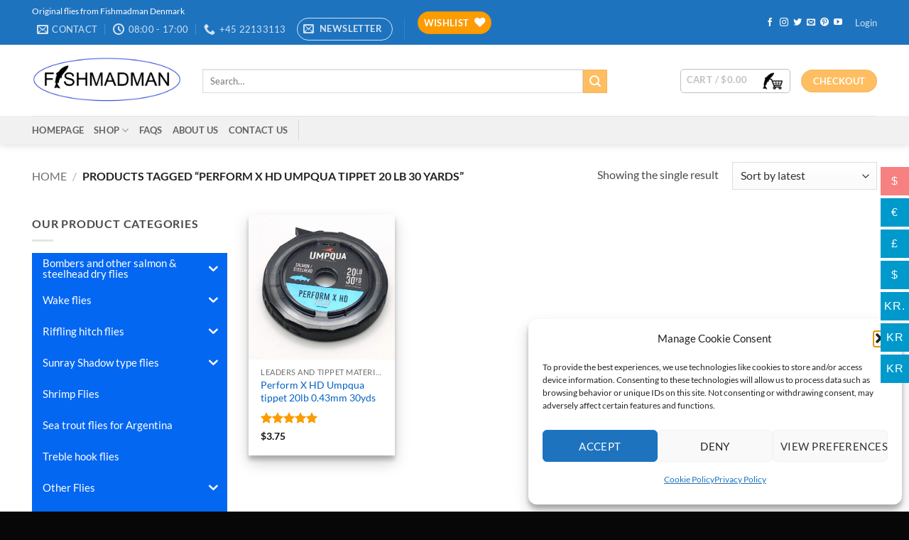

--- FILE ---
content_type: text/html; charset=UTF-8
request_url: https://rifflinghitch.com/product-tag/perform-x-hd-umpqua-tippet-20-lb-30-yards/
body_size: 66969
content:
<!DOCTYPE html>
<html dir="ltr" lang="en-US" prefix="og: https://ogp.me/ns#" class="loading-site no-js bg-fill">
<head>
<meta charset="UTF-8" />
<link rel="profile" href="https://gmpg.org/xfn/11" />
<link rel="pingback" href="https://rifflinghitch.com/xmlrpc.php" />
<script>document.documentElement.className = document.documentElement.className + ' yes-js js_active js'</script>
<script>(function(html){html.className = html.className.replace(/\bno-js\b/,'js')})(document.documentElement);</script>
<title>THE FISHMADMAN SHOP| |</title>
<!-- All in One SEO 4.9.3 - aioseo.com -->
<meta name="robots" content="max-image-preview:large" />
<meta name="google-site-verification" content="google-site-verification=ToCJHhmE3H5CYnJKDIQQmtkRNO79LGzMiPTMxlhlIlo" />
<link rel="canonical" href="https://rifflinghitch.com/product-tag/perform-x-hd-umpqua-tippet-20-lb-30-yards/" />
<meta name="generator" content="All in One SEO (AIOSEO) 4.9.3" />
<script type="application/ld+json" class="aioseo-schema">
{"@context":"https:\/\/schema.org","@graph":[{"@type":"BreadcrumbList","@id":"https:\/\/rifflinghitch.com\/product-tag\/perform-x-hd-umpqua-tippet-20-lb-30-yards\/#breadcrumblist","itemListElement":[{"@type":"ListItem","@id":"https:\/\/rifflinghitch.com#listItem","position":1,"name":"Home","item":"https:\/\/rifflinghitch.com","nextItem":{"@type":"ListItem","@id":"https:\/\/rifflinghitch.com\/shop\/#listItem","name":"Shop"}},{"@type":"ListItem","@id":"https:\/\/rifflinghitch.com\/shop\/#listItem","position":2,"name":"Shop","item":"https:\/\/rifflinghitch.com\/shop\/","nextItem":{"@type":"ListItem","@id":"https:\/\/rifflinghitch.com\/product-tag\/perform-x-hd-umpqua-tippet-20-lb-30-yards\/#listItem","name":"Perform X HD Umpqua tippet 20 LB 30 yards"},"previousItem":{"@type":"ListItem","@id":"https:\/\/rifflinghitch.com#listItem","name":"Home"}},{"@type":"ListItem","@id":"https:\/\/rifflinghitch.com\/product-tag\/perform-x-hd-umpqua-tippet-20-lb-30-yards\/#listItem","position":3,"name":"Perform X HD Umpqua tippet 20 LB 30 yards","previousItem":{"@type":"ListItem","@id":"https:\/\/rifflinghitch.com\/shop\/#listItem","name":"Shop"}}]},{"@type":"CollectionPage","@id":"https:\/\/rifflinghitch.com\/product-tag\/perform-x-hd-umpqua-tippet-20-lb-30-yards\/#collectionpage","url":"https:\/\/rifflinghitch.com\/product-tag\/perform-x-hd-umpqua-tippet-20-lb-30-yards\/","name":"THE FISHMADMAN SHOP| |","inLanguage":"en-US","isPartOf":{"@id":"https:\/\/rifflinghitch.com\/#website"},"breadcrumb":{"@id":"https:\/\/rifflinghitch.com\/product-tag\/perform-x-hd-umpqua-tippet-20-lb-30-yards\/#breadcrumblist"}},{"@type":"Organization","@id":"https:\/\/rifflinghitch.com\/#organization","name":"Fishmadman.com - rifflinghitch.com","url":"https:\/\/rifflinghitch.com\/","logo":{"@type":"ImageObject","url":"https:\/\/rifflinghitch.com\/wp-content\/uploads\/2021\/01\/3-1-kopi-1.png","@id":"https:\/\/rifflinghitch.com\/product-tag\/perform-x-hd-umpqua-tippet-20-lb-30-yards\/#organizationLogo","width":1482,"height":436,"caption":"Riffling hitch logo"},"image":{"@id":"https:\/\/rifflinghitch.com\/product-tag\/perform-x-hd-umpqua-tippet-20-lb-30-yards\/#organizationLogo"},"sameAs":["https:\/\/facebook.com\/Fishmadman.com","https:\/\/instagram.com\/Fishmadman.com","https:\/\/pinterest.com\/Fishmadman.com","https:\/\/youtube.com\/Fishmadman.com","https:\/\/linkedin.com\/in\/Fishmadman.com"]},{"@type":"WebSite","@id":"https:\/\/rifflinghitch.com\/#website","url":"https:\/\/rifflinghitch.com\/","name":"THE FISHMADMAN SHOP","alternateName":"rifflinghitch.com","inLanguage":"en-US","publisher":{"@id":"https:\/\/rifflinghitch.com\/#organization"}}]}
</script>
<!-- All in One SEO -->
<meta name="viewport" content="width=device-width, initial-scale=1" /><link rel='dns-prefetch' href='//www.googletagmanager.com' />
<link rel='prefetch' href='https://rifflinghitch.com/wp-content/themes/flatsome/assets/js/flatsome.js?ver=e2eddd6c228105dac048' />
<link rel='prefetch' href='https://rifflinghitch.com/wp-content/themes/flatsome/assets/js/chunk.slider.js?ver=3.20.4' />
<link rel='prefetch' href='https://rifflinghitch.com/wp-content/themes/flatsome/assets/js/chunk.popups.js?ver=3.20.4' />
<link rel='prefetch' href='https://rifflinghitch.com/wp-content/themes/flatsome/assets/js/chunk.tooltips.js?ver=3.20.4' />
<link rel='prefetch' href='https://rifflinghitch.com/wp-content/themes/flatsome/assets/js/woocommerce.js?ver=1c9be63d628ff7c3ff4c' />
<link rel="alternate" type="application/rss+xml" title="THE FISHMADMAN SHOP &raquo; Feed" href="https://rifflinghitch.com/feed/" />
<link rel="alternate" type="application/rss+xml" title="THE FISHMADMAN SHOP &raquo; Comments Feed" href="https://rifflinghitch.com/comments/feed/" />
<link rel="alternate" type="application/rss+xml" title="THE FISHMADMAN SHOP &raquo; Perform X HD Umpqua tippet 20 LB 30 yards Tag Feed" href="https://rifflinghitch.com/product-tag/perform-x-hd-umpqua-tippet-20-lb-30-yards/feed/" />
<style id='wp-img-auto-sizes-contain-inline-css' type='text/css'>
img:is([sizes=auto i],[sizes^="auto," i]){contain-intrinsic-size:3000px 1500px}
/*# sourceURL=wp-img-auto-sizes-contain-inline-css */
</style>
<!-- <link rel='stylesheet' id='font-awesome-css' href='https://rifflinghitch.com/wp-content/plugins/load-more-products-for-woocommerce/berocket/assets/css/font-awesome.min.css?ver=f877971f888631112cf538dbedfe62f1' type='text/css' media='all' /> -->
<link rel="stylesheet" type="text/css" href="//rifflinghitch.com/wp-content/cache/wpfc-minified/1f7tz63q/3tou4.css" media="all"/>
<style id='font-awesome-inline-css' type='text/css'>
[data-font="FontAwesome"]:before {font-family: 'FontAwesome' !important;content: attr(data-icon) !important;speak: none !important;font-weight: normal !important;font-variant: normal !important;text-transform: none !important;line-height: 1 !important;font-style: normal !important;-webkit-font-smoothing: antialiased !important;-moz-osx-font-smoothing: grayscale !important;}
/*# sourceURL=font-awesome-inline-css */
</style>
<!-- <link rel='stylesheet' id='woocommerce-multi-currency-css' href='https://rifflinghitch.com/wp-content/plugins/woocommerce-multi-currency/css/woocommerce-multi-currency.min.css?ver=2.3.2' type='text/css' media='all' /> -->
<link rel="stylesheet" type="text/css" href="//rifflinghitch.com/wp-content/cache/wpfc-minified/77zvpp02/3tou4.css" media="all"/>
<style id='woocommerce-multi-currency-inline-css' type='text/css'>
.woocommerce-multi-currency .wmc-list-currencies .wmc-currency.wmc-active,.woocommerce-multi-currency .wmc-list-currencies .wmc-currency:hover {background: #f78080 !important;}
.woocommerce-multi-currency .wmc-list-currencies .wmc-currency,.woocommerce-multi-currency .wmc-title, .woocommerce-multi-currency.wmc-price-switcher a {background: #0099cc !important;}
.woocommerce-multi-currency .wmc-title, .woocommerce-multi-currency .wmc-list-currencies .wmc-currency span,.woocommerce-multi-currency .wmc-list-currencies .wmc-currency a,.woocommerce-multi-currency.wmc-price-switcher a {color: #ffffff !important;}.woocommerce-multi-currency.wmc-shortcode .wmc-currency{background-color:#ffffff;color:#212121}.woocommerce-multi-currency.wmc-shortcode .wmc-currency.wmc-active,.woocommerce-multi-currency.wmc-shortcode .wmc-current-currency{background-color:#ffffff;color:#212121}.woocommerce-multi-currency.wmc-shortcode.vertical-currency-symbols-circle:not(.wmc-currency-trigger-click) .wmc-currency-wrapper:hover .wmc-sub-currency,.woocommerce-multi-currency.wmc-shortcode.vertical-currency-symbols-circle.wmc-currency-trigger-click .wmc-sub-currency{animation: height_slide 600ms;}@keyframes height_slide {0% {height: 0;} 100% {height: 600%;} }
/*# sourceURL=woocommerce-multi-currency-inline-css */
</style>
<style id='wp-block-library-inline-css' type='text/css'>
:root{--wp-block-synced-color:#7a00df;--wp-block-synced-color--rgb:122,0,223;--wp-bound-block-color:var(--wp-block-synced-color);--wp-editor-canvas-background:#ddd;--wp-admin-theme-color:#007cba;--wp-admin-theme-color--rgb:0,124,186;--wp-admin-theme-color-darker-10:#006ba1;--wp-admin-theme-color-darker-10--rgb:0,107,160.5;--wp-admin-theme-color-darker-20:#005a87;--wp-admin-theme-color-darker-20--rgb:0,90,135;--wp-admin-border-width-focus:2px}@media (min-resolution:192dpi){:root{--wp-admin-border-width-focus:1.5px}}.wp-element-button{cursor:pointer}:root .has-very-light-gray-background-color{background-color:#eee}:root .has-very-dark-gray-background-color{background-color:#313131}:root .has-very-light-gray-color{color:#eee}:root .has-very-dark-gray-color{color:#313131}:root .has-vivid-green-cyan-to-vivid-cyan-blue-gradient-background{background:linear-gradient(135deg,#00d084,#0693e3)}:root .has-purple-crush-gradient-background{background:linear-gradient(135deg,#34e2e4,#4721fb 50%,#ab1dfe)}:root .has-hazy-dawn-gradient-background{background:linear-gradient(135deg,#faaca8,#dad0ec)}:root .has-subdued-olive-gradient-background{background:linear-gradient(135deg,#fafae1,#67a671)}:root .has-atomic-cream-gradient-background{background:linear-gradient(135deg,#fdd79a,#004a59)}:root .has-nightshade-gradient-background{background:linear-gradient(135deg,#330968,#31cdcf)}:root .has-midnight-gradient-background{background:linear-gradient(135deg,#020381,#2874fc)}:root{--wp--preset--font-size--normal:16px;--wp--preset--font-size--huge:42px}.has-regular-font-size{font-size:1em}.has-larger-font-size{font-size:2.625em}.has-normal-font-size{font-size:var(--wp--preset--font-size--normal)}.has-huge-font-size{font-size:var(--wp--preset--font-size--huge)}.has-text-align-center{text-align:center}.has-text-align-left{text-align:left}.has-text-align-right{text-align:right}.has-fit-text{white-space:nowrap!important}#end-resizable-editor-section{display:none}.aligncenter{clear:both}.items-justified-left{justify-content:flex-start}.items-justified-center{justify-content:center}.items-justified-right{justify-content:flex-end}.items-justified-space-between{justify-content:space-between}.screen-reader-text{border:0;clip-path:inset(50%);height:1px;margin:-1px;overflow:hidden;padding:0;position:absolute;width:1px;word-wrap:normal!important}.screen-reader-text:focus{background-color:#ddd;clip-path:none;color:#444;display:block;font-size:1em;height:auto;left:5px;line-height:normal;padding:15px 23px 14px;text-decoration:none;top:5px;width:auto;z-index:100000}html :where(.has-border-color){border-style:solid}html :where([style*=border-top-color]){border-top-style:solid}html :where([style*=border-right-color]){border-right-style:solid}html :where([style*=border-bottom-color]){border-bottom-style:solid}html :where([style*=border-left-color]){border-left-style:solid}html :where([style*=border-width]){border-style:solid}html :where([style*=border-top-width]){border-top-style:solid}html :where([style*=border-right-width]){border-right-style:solid}html :where([style*=border-bottom-width]){border-bottom-style:solid}html :where([style*=border-left-width]){border-left-style:solid}html :where(img[class*=wp-image-]){height:auto;max-width:100%}:where(figure){margin:0 0 1em}html :where(.is-position-sticky){--wp-admin--admin-bar--position-offset:var(--wp-admin--admin-bar--height,0px)}@media screen and (max-width:600px){html :where(.is-position-sticky){--wp-admin--admin-bar--position-offset:0px}}
/*# sourceURL=wp-block-library-inline-css */
</style><!-- <link rel='stylesheet' id='wc-blocks-style-css' href='https://rifflinghitch.com/wp-content/plugins/woocommerce/assets/client/blocks/wc-blocks.css?ver=wc-10.4.3' type='text/css' media='all' /> -->
<!-- <link rel='stylesheet' id='jquery-selectBox-css' href='https://rifflinghitch.com/wp-content/plugins/yith-woocommerce-wishlist/assets/css/jquery.selectBox.css?ver=1.2.0' type='text/css' media='all' /> -->
<!-- <link rel='stylesheet' id='woocommerce_prettyPhoto_css-css' href='//rifflinghitch.com/wp-content/plugins/woocommerce/assets/css/prettyPhoto.css?ver=3.1.6' type='text/css' media='all' /> -->
<!-- <link rel='stylesheet' id='yith-wcwl-main-css' href='https://rifflinghitch.com/wp-content/plugins/yith-woocommerce-wishlist/assets/css/style.css?ver=4.11.0' type='text/css' media='all' /> -->
<link rel="stylesheet" type="text/css" href="//rifflinghitch.com/wp-content/cache/wpfc-minified/2c6ssdxc/3tou4.css" media="all"/>
<style id='yith-wcwl-main-inline-css' type='text/css'>
:root { --rounded-corners-radius: 16px; --add-to-cart-rounded-corners-radius: 16px; --feedback-duration: 3s } 
/*# sourceURL=yith-wcwl-main-inline-css */
</style>
<style id='global-styles-inline-css' type='text/css'>
:root{--wp--preset--aspect-ratio--square: 1;--wp--preset--aspect-ratio--4-3: 4/3;--wp--preset--aspect-ratio--3-4: 3/4;--wp--preset--aspect-ratio--3-2: 3/2;--wp--preset--aspect-ratio--2-3: 2/3;--wp--preset--aspect-ratio--16-9: 16/9;--wp--preset--aspect-ratio--9-16: 9/16;--wp--preset--color--black: #000000;--wp--preset--color--cyan-bluish-gray: #abb8c3;--wp--preset--color--white: #ffffff;--wp--preset--color--pale-pink: #f78da7;--wp--preset--color--vivid-red: #cf2e2e;--wp--preset--color--luminous-vivid-orange: #ff6900;--wp--preset--color--luminous-vivid-amber: #fcb900;--wp--preset--color--light-green-cyan: #7bdcb5;--wp--preset--color--vivid-green-cyan: #00d084;--wp--preset--color--pale-cyan-blue: #8ed1fc;--wp--preset--color--vivid-cyan-blue: #0693e3;--wp--preset--color--vivid-purple: #9b51e0;--wp--preset--color--primary: #fc9c00;--wp--preset--color--secondary: #ffbe61;--wp--preset--color--success: #7a9c59;--wp--preset--color--alert: #b20000;--wp--preset--gradient--vivid-cyan-blue-to-vivid-purple: linear-gradient(135deg,rgb(6,147,227) 0%,rgb(155,81,224) 100%);--wp--preset--gradient--light-green-cyan-to-vivid-green-cyan: linear-gradient(135deg,rgb(122,220,180) 0%,rgb(0,208,130) 100%);--wp--preset--gradient--luminous-vivid-amber-to-luminous-vivid-orange: linear-gradient(135deg,rgb(252,185,0) 0%,rgb(255,105,0) 100%);--wp--preset--gradient--luminous-vivid-orange-to-vivid-red: linear-gradient(135deg,rgb(255,105,0) 0%,rgb(207,46,46) 100%);--wp--preset--gradient--very-light-gray-to-cyan-bluish-gray: linear-gradient(135deg,rgb(238,238,238) 0%,rgb(169,184,195) 100%);--wp--preset--gradient--cool-to-warm-spectrum: linear-gradient(135deg,rgb(74,234,220) 0%,rgb(151,120,209) 20%,rgb(207,42,186) 40%,rgb(238,44,130) 60%,rgb(251,105,98) 80%,rgb(254,248,76) 100%);--wp--preset--gradient--blush-light-purple: linear-gradient(135deg,rgb(255,206,236) 0%,rgb(152,150,240) 100%);--wp--preset--gradient--blush-bordeaux: linear-gradient(135deg,rgb(254,205,165) 0%,rgb(254,45,45) 50%,rgb(107,0,62) 100%);--wp--preset--gradient--luminous-dusk: linear-gradient(135deg,rgb(255,203,112) 0%,rgb(199,81,192) 50%,rgb(65,88,208) 100%);--wp--preset--gradient--pale-ocean: linear-gradient(135deg,rgb(255,245,203) 0%,rgb(182,227,212) 50%,rgb(51,167,181) 100%);--wp--preset--gradient--electric-grass: linear-gradient(135deg,rgb(202,248,128) 0%,rgb(113,206,126) 100%);--wp--preset--gradient--midnight: linear-gradient(135deg,rgb(2,3,129) 0%,rgb(40,116,252) 100%);--wp--preset--font-size--small: 13px;--wp--preset--font-size--medium: 20px;--wp--preset--font-size--large: 36px;--wp--preset--font-size--x-large: 42px;--wp--preset--spacing--20: 0.44rem;--wp--preset--spacing--30: 0.67rem;--wp--preset--spacing--40: 1rem;--wp--preset--spacing--50: 1.5rem;--wp--preset--spacing--60: 2.25rem;--wp--preset--spacing--70: 3.38rem;--wp--preset--spacing--80: 5.06rem;--wp--preset--shadow--natural: 6px 6px 9px rgba(0, 0, 0, 0.2);--wp--preset--shadow--deep: 12px 12px 50px rgba(0, 0, 0, 0.4);--wp--preset--shadow--sharp: 6px 6px 0px rgba(0, 0, 0, 0.2);--wp--preset--shadow--outlined: 6px 6px 0px -3px rgb(255, 255, 255), 6px 6px rgb(0, 0, 0);--wp--preset--shadow--crisp: 6px 6px 0px rgb(0, 0, 0);}:where(body) { margin: 0; }.wp-site-blocks > .alignleft { float: left; margin-right: 2em; }.wp-site-blocks > .alignright { float: right; margin-left: 2em; }.wp-site-blocks > .aligncenter { justify-content: center; margin-left: auto; margin-right: auto; }:where(.is-layout-flex){gap: 0.5em;}:where(.is-layout-grid){gap: 0.5em;}.is-layout-flow > .alignleft{float: left;margin-inline-start: 0;margin-inline-end: 2em;}.is-layout-flow > .alignright{float: right;margin-inline-start: 2em;margin-inline-end: 0;}.is-layout-flow > .aligncenter{margin-left: auto !important;margin-right: auto !important;}.is-layout-constrained > .alignleft{float: left;margin-inline-start: 0;margin-inline-end: 2em;}.is-layout-constrained > .alignright{float: right;margin-inline-start: 2em;margin-inline-end: 0;}.is-layout-constrained > .aligncenter{margin-left: auto !important;margin-right: auto !important;}.is-layout-constrained > :where(:not(.alignleft):not(.alignright):not(.alignfull)){margin-left: auto !important;margin-right: auto !important;}body .is-layout-flex{display: flex;}.is-layout-flex{flex-wrap: wrap;align-items: center;}.is-layout-flex > :is(*, div){margin: 0;}body .is-layout-grid{display: grid;}.is-layout-grid > :is(*, div){margin: 0;}body{padding-top: 0px;padding-right: 0px;padding-bottom: 0px;padding-left: 0px;}a:where(:not(.wp-element-button)){text-decoration: none;}:root :where(.wp-element-button, .wp-block-button__link){background-color: #32373c;border-width: 0;color: #fff;font-family: inherit;font-size: inherit;font-style: inherit;font-weight: inherit;letter-spacing: inherit;line-height: inherit;padding-top: calc(0.667em + 2px);padding-right: calc(1.333em + 2px);padding-bottom: calc(0.667em + 2px);padding-left: calc(1.333em + 2px);text-decoration: none;text-transform: inherit;}.has-black-color{color: var(--wp--preset--color--black) !important;}.has-cyan-bluish-gray-color{color: var(--wp--preset--color--cyan-bluish-gray) !important;}.has-white-color{color: var(--wp--preset--color--white) !important;}.has-pale-pink-color{color: var(--wp--preset--color--pale-pink) !important;}.has-vivid-red-color{color: var(--wp--preset--color--vivid-red) !important;}.has-luminous-vivid-orange-color{color: var(--wp--preset--color--luminous-vivid-orange) !important;}.has-luminous-vivid-amber-color{color: var(--wp--preset--color--luminous-vivid-amber) !important;}.has-light-green-cyan-color{color: var(--wp--preset--color--light-green-cyan) !important;}.has-vivid-green-cyan-color{color: var(--wp--preset--color--vivid-green-cyan) !important;}.has-pale-cyan-blue-color{color: var(--wp--preset--color--pale-cyan-blue) !important;}.has-vivid-cyan-blue-color{color: var(--wp--preset--color--vivid-cyan-blue) !important;}.has-vivid-purple-color{color: var(--wp--preset--color--vivid-purple) !important;}.has-primary-color{color: var(--wp--preset--color--primary) !important;}.has-secondary-color{color: var(--wp--preset--color--secondary) !important;}.has-success-color{color: var(--wp--preset--color--success) !important;}.has-alert-color{color: var(--wp--preset--color--alert) !important;}.has-black-background-color{background-color: var(--wp--preset--color--black) !important;}.has-cyan-bluish-gray-background-color{background-color: var(--wp--preset--color--cyan-bluish-gray) !important;}.has-white-background-color{background-color: var(--wp--preset--color--white) !important;}.has-pale-pink-background-color{background-color: var(--wp--preset--color--pale-pink) !important;}.has-vivid-red-background-color{background-color: var(--wp--preset--color--vivid-red) !important;}.has-luminous-vivid-orange-background-color{background-color: var(--wp--preset--color--luminous-vivid-orange) !important;}.has-luminous-vivid-amber-background-color{background-color: var(--wp--preset--color--luminous-vivid-amber) !important;}.has-light-green-cyan-background-color{background-color: var(--wp--preset--color--light-green-cyan) !important;}.has-vivid-green-cyan-background-color{background-color: var(--wp--preset--color--vivid-green-cyan) !important;}.has-pale-cyan-blue-background-color{background-color: var(--wp--preset--color--pale-cyan-blue) !important;}.has-vivid-cyan-blue-background-color{background-color: var(--wp--preset--color--vivid-cyan-blue) !important;}.has-vivid-purple-background-color{background-color: var(--wp--preset--color--vivid-purple) !important;}.has-primary-background-color{background-color: var(--wp--preset--color--primary) !important;}.has-secondary-background-color{background-color: var(--wp--preset--color--secondary) !important;}.has-success-background-color{background-color: var(--wp--preset--color--success) !important;}.has-alert-background-color{background-color: var(--wp--preset--color--alert) !important;}.has-black-border-color{border-color: var(--wp--preset--color--black) !important;}.has-cyan-bluish-gray-border-color{border-color: var(--wp--preset--color--cyan-bluish-gray) !important;}.has-white-border-color{border-color: var(--wp--preset--color--white) !important;}.has-pale-pink-border-color{border-color: var(--wp--preset--color--pale-pink) !important;}.has-vivid-red-border-color{border-color: var(--wp--preset--color--vivid-red) !important;}.has-luminous-vivid-orange-border-color{border-color: var(--wp--preset--color--luminous-vivid-orange) !important;}.has-luminous-vivid-amber-border-color{border-color: var(--wp--preset--color--luminous-vivid-amber) !important;}.has-light-green-cyan-border-color{border-color: var(--wp--preset--color--light-green-cyan) !important;}.has-vivid-green-cyan-border-color{border-color: var(--wp--preset--color--vivid-green-cyan) !important;}.has-pale-cyan-blue-border-color{border-color: var(--wp--preset--color--pale-cyan-blue) !important;}.has-vivid-cyan-blue-border-color{border-color: var(--wp--preset--color--vivid-cyan-blue) !important;}.has-vivid-purple-border-color{border-color: var(--wp--preset--color--vivid-purple) !important;}.has-primary-border-color{border-color: var(--wp--preset--color--primary) !important;}.has-secondary-border-color{border-color: var(--wp--preset--color--secondary) !important;}.has-success-border-color{border-color: var(--wp--preset--color--success) !important;}.has-alert-border-color{border-color: var(--wp--preset--color--alert) !important;}.has-vivid-cyan-blue-to-vivid-purple-gradient-background{background: var(--wp--preset--gradient--vivid-cyan-blue-to-vivid-purple) !important;}.has-light-green-cyan-to-vivid-green-cyan-gradient-background{background: var(--wp--preset--gradient--light-green-cyan-to-vivid-green-cyan) !important;}.has-luminous-vivid-amber-to-luminous-vivid-orange-gradient-background{background: var(--wp--preset--gradient--luminous-vivid-amber-to-luminous-vivid-orange) !important;}.has-luminous-vivid-orange-to-vivid-red-gradient-background{background: var(--wp--preset--gradient--luminous-vivid-orange-to-vivid-red) !important;}.has-very-light-gray-to-cyan-bluish-gray-gradient-background{background: var(--wp--preset--gradient--very-light-gray-to-cyan-bluish-gray) !important;}.has-cool-to-warm-spectrum-gradient-background{background: var(--wp--preset--gradient--cool-to-warm-spectrum) !important;}.has-blush-light-purple-gradient-background{background: var(--wp--preset--gradient--blush-light-purple) !important;}.has-blush-bordeaux-gradient-background{background: var(--wp--preset--gradient--blush-bordeaux) !important;}.has-luminous-dusk-gradient-background{background: var(--wp--preset--gradient--luminous-dusk) !important;}.has-pale-ocean-gradient-background{background: var(--wp--preset--gradient--pale-ocean) !important;}.has-electric-grass-gradient-background{background: var(--wp--preset--gradient--electric-grass) !important;}.has-midnight-gradient-background{background: var(--wp--preset--gradient--midnight) !important;}.has-small-font-size{font-size: var(--wp--preset--font-size--small) !important;}.has-medium-font-size{font-size: var(--wp--preset--font-size--medium) !important;}.has-large-font-size{font-size: var(--wp--preset--font-size--large) !important;}.has-x-large-font-size{font-size: var(--wp--preset--font-size--x-large) !important;}
/*# sourceURL=global-styles-inline-css */
</style>
<!-- <link rel='stylesheet' id='cr-frontend-css-css' href='https://rifflinghitch.com/wp-content/plugins/customer-reviews-woocommerce/css/frontend.css?ver=5.98.0' type='text/css' media='all' /> -->
<!-- <link rel='stylesheet' id='contact-form-7-css' href='https://rifflinghitch.com/wp-content/plugins/contact-form-7/includes/css/styles.css?ver=6.1.4' type='text/css' media='all' /> -->
<!-- <link rel='stylesheet' id='customize-post-categories-for-ux-builder-css' href='https://rifflinghitch.com/wp-content/plugins/customize-post-categories-for-ux-builder/public/css/frontend.css?ver=1.3.3' type='text/css' media='all' /> -->
<!-- <link rel='stylesheet' id='wpa-css-css' href='https://rifflinghitch.com/wp-content/plugins/honeypot/includes/css/wpa.css?ver=2.3.04' type='text/css' media='all' /> -->
<!-- <link rel='stylesheet' id='trwca-style-css' href='https://rifflinghitch.com/wp-content/plugins/woocommerce-category-accordion/assets/css/trwca-style.min.css?ver=1.0' type='text/css' media='all' /> -->
<!-- <link rel='stylesheet' id='icon-font-css' href='https://rifflinghitch.com/wp-content/plugins/woocommerce-category-accordion/assets/css/font-awesome.min.css?ver=1.0' type='text/css' media='all' /> -->
<link rel="stylesheet" type="text/css" href="//rifflinghitch.com/wp-content/cache/wpfc-minified/2qh3z5tc/3tou4.css" media="all"/>
<style id='woocommerce-inline-inline-css' type='text/css'>
.woocommerce form .form-row .required { visibility: visible; }
/*# sourceURL=woocommerce-inline-inline-css */
</style>
<!-- <link rel='stylesheet' id='cmplz-general-css' href='https://rifflinghitch.com/wp-content/plugins/complianz-gdpr/assets/css/cookieblocker.min.css?ver=1765898691' type='text/css' media='all' /> -->
<!-- <link rel='stylesheet' id='iksm-public-style-css' href='https://rifflinghitch.com/wp-content/plugins/iks-menu/assets/css/public.css?ver=1.12.7' type='text/css' media='all' /> -->
<!-- <link rel='stylesheet' id='woo-variation-swatches-css' href='https://rifflinghitch.com/wp-content/plugins/woo-variation-swatches/assets/css/frontend.min.css?ver=1764066512' type='text/css' media='all' /> -->
<link rel="stylesheet" type="text/css" href="//rifflinghitch.com/wp-content/cache/wpfc-minified/ehp4gn55/3tou4.css" media="all"/>
<style id='woo-variation-swatches-inline-css' type='text/css'>
:root {
--wvs-tick:url("data:image/svg+xml;utf8,%3Csvg filter='drop-shadow(0px 0px 2px rgb(0 0 0 / .8))' xmlns='http://www.w3.org/2000/svg'  viewBox='0 0 30 30'%3E%3Cpath fill='none' stroke='%23ffffff' stroke-linecap='round' stroke-linejoin='round' stroke-width='4' d='M4 16L11 23 27 7'/%3E%3C/svg%3E");
--wvs-cross:url("data:image/svg+xml;utf8,%3Csvg filter='drop-shadow(0px 0px 5px rgb(255 255 255 / .6))' xmlns='http://www.w3.org/2000/svg' width='72px' height='72px' viewBox='0 0 24 24'%3E%3Cpath fill='none' stroke='%23ff0000' stroke-linecap='round' stroke-width='0.6' d='M5 5L19 19M19 5L5 19'/%3E%3C/svg%3E");
--wvs-single-product-item-width:30px;
--wvs-single-product-item-height:30px;
--wvs-single-product-item-font-size:16px}
/*# sourceURL=woo-variation-swatches-inline-css */
</style>
<!-- <link rel='stylesheet' id='flatsome-woocommerce-wishlist-css' href='https://rifflinghitch.com/wp-content/themes/flatsome/inc/integrations/wc-yith-wishlist/wishlist.css?ver=3.20.4' type='text/css' media='all' /> -->
<!-- <link rel='stylesheet' id='wpb_wmca_themify_icons-css' href='https://rifflinghitch.com/wp-content/plugins/wpb-accordion-menu-or-category-pro/admin/assets/css/themify-icons.css?ver=1.0' type='text/css' media='all' /> -->
<!-- <link rel='stylesheet' id='wpb_wmca_font_awesome_style_frontend-css' href='https://rifflinghitch.com/wp-content/plugins/wpb-accordion-menu-or-category-pro/admin/assets/fontawesome-free-5/css/all.min.css?ver=1.0' type='text/css' media='all' /> -->
<!-- <link rel='stylesheet' id='wpb_wmca_accordion_style-css' href='https://rifflinghitch.com/wp-content/plugins/wpb-accordion-menu-or-category-pro/assets/css/wpb_wmca_style.css?ver=1.0' type='text/css' media='all' /> -->
<link rel="stylesheet" type="text/css" href="//rifflinghitch.com/wp-content/cache/wpfc-minified/kyh0y0v5/3tou4.css" media="all"/>
<style id='wpb_wmca_accordion_style-inline-css' type='text/css'>
body .wpb_category_n_menu_accordion li a {
font-size: 12px!important;
line-height: 18px!important;
font-weight: 600!important;
}
.wpb_category_n_menu_accordion.wpb_wmca_theme_custom > ul > li > a,
.wpb_category_n_menu_accordion.wpb_wmca_theme_custom > ul ul li > a,
.wpb_category_n_menu_accordion.wpb_wmca_theme_custom > ul ul ul li > a {
border-bottom: 1px solid #414956!important;
}
.wpb_category_n_menu_accordion.wpb_wmca_theme_custom > ul > li a,
.wpb_category_n_menu_accordion.wpb_wmca_theme_custom > ul > li a:visited{
color: #f5f5f5!important;
}
.wpb_category_n_menu_accordion.wpb_wmca_theme_custom > ul > li li:hover > a,
.wpb_category_n_menu_accordion.wpb_wmca_theme_custom li.wpb-submenu-indicator-minus > a {
border-left-color: #414956;
}
.wpb_category_n_menu_accordion.wpb_wmca_theme_custom > ul > li > a {
background: #0467f2;
}
.wpb_category_n_menu_accordion.wpb_wmca_theme_custom ul > li li {
background: #6ce000;
}
.wpb_category_n_menu_accordion.wpb_wmca_theme_custom > ul > li > a:hover {
background-color: #afc8ff;
}
.wpb_category_n_menu_accordion li.wpb-submenu-indicator-minus > a > span.wpb-submenu-indicator .wpb-submenu-indicator-icon {
-ms-transform: rotate(44deg);
-moz-transform: rotate(44deg);
-webkit-transform: rotate(44deg);
transform: rotate(44deg);
}
.wpb_category_n_menu_accordion.wpb_wmca_theme_minimal li.current-cat > a,
.wpb_category_n_menu_accordion.wpb_wmca_theme_minimal li.current-menu-item > a,
.wpb_category_n_menu_accordion.wpb_wmca_theme_flat_design li.current-cat > a,
.wpb_category_n_menu_accordion.wpb_wmca_theme_flat_design li.current-menu-item > a {
color: #d63031;
}
.wpb_category_n_menu_accordion.wpb_wmca_theme_flat_design > ul > li > a {
background-color: #d63031;
border-color: #c30000;
}
.wpb_category_n_menu_accordion.wpb_wmca_theme_flat_design li.current-cat > a,
.wpb_category_n_menu_accordion.wpb_wmca_theme_flat_design li.current-menu-item > a {
color: #c30000;
}
.wpb_category_n_menu_accordion.wpb_wmca_theme_flat_design > ul > li > a:hover,
.wpb_category_n_menu_accordion.wpb_wmca_theme_flat_design li.current-cat > a {
background-color: #c30000;
}
.wpb_category_n_menu_accordion.wpb_wmca_theme_custom ul > li li > a:hover {
background-color: #abeacd;
}
.wpb_category_n_menu_accordion.wpb_wmca_theme_custom > ul > li a:hover {
color: #f5f5f5!important;
}
.wpb_category_n_menu_accordion.wpb_wmca_theme_custom > ul > li > a:hover,
.wpb_category_n_menu_accordion.wpb_wmca_theme_custom > ul ul li > a:hover,
.wpb_category_n_menu_accordion.wpb_wmca_theme_custom > ul ul ul li > a:hover {
border-bottom: 1px solid #414956!important;
}
.wpb_category_n_menu_accordion.wpb_wmca_theme_custom > ul > li li:hover > a:hover,
.wpb_category_n_menu_accordion.wpb_wmca_theme_custom li.wpb-submenu-indicator-minus > a:hover {
border-left-color: #414956;
}
/*# sourceURL=wpb_wmca_accordion_style-inline-css */
</style>
<link rel='stylesheet' id='cartpops-frontend-css' href='https://rifflinghitch.com/wp-content/plugins/cartpops-pro/public/dist/css/frontend.min.css?ver=1.5.39' type='text/css' media='all' />
<style id='cartpops-frontend-inline-css' type='text/css'>
:root {
--color-cpops-text-primary: #555555;
--color-cpops-text-secondary: #3b3b3b;
--color-cpops-text-tertiary: #777777;
--color-cpops-accent-color: #705aef;
--color-cpops-overlay-background: rgba(33, 42, 47, 0.85);
--color-cpops-background-primary: #ffffff;
--color-cpops-background-secondary: #eeeeee;
--color-cpops-button-primary-background: #fc9c00;
--color-cpops-button-primary-text: #ffffff;
--color-cpops-button-secondary-background: #dfdfdf;
--color-cpops-button-secondary-text: #252525;
--color-cpops-button-quantity-background: #f7f3fb;
--color-cpops-button-quantity-text: #26180a;
--color-cpops-input-quantity-background: #ffffff;
--color-cpops-input-quantity-border: #f7f3fb;
--color-cpops-input-quantity-text: #26180a;
--color-cpops-input-field-background: #ffffff;
--color-cpops-input-field-text: #82828b;
--color-cpops-border-color: #c8c8c8;
--color-cpops-recommendations-plus-btn-text: #ffffff;
--color-cpops-recommendations-plus-btn-background: #000000;
--color-cpops-drawer-recommendations-background: #f7f7fe;
--color-cpops-drawer-recommendations-border: #6f23e1;
--color-cpops-drawer-recommendations-text: #000000;
--color-cpops-popup-recommendations-background: #f7f7fe;
--color-cpops-popup-recommendations-text: #000000;
--color-cpops-slider-pagination-bullet-active: #705aef;
--color-cpops-slider-pagination-bullet: #705aef;
--color-cpops-floating-cart-launcher-color: #000000;
--color-cpops-floating-cart-launcher-background: #fc9c00;
--color-cpops-floating-cart-launcher-indicator-text: #fc9c00;
--color-cpops-floating-cart-launcher-indicator-background: #000000;
--color-cpops-cart-launcher-background: rgba(255, 255, 255, 0);
--color-cpops-cart-launcher-text: #000000;
--color-cpops-cart-launcher-bubble-background: #705aef;
--color-cpops-cart-launcher-bubble-text: #ffffff;
--color-cpops-close-color: #3b3b3b;
--color-cpops-remove-color: #3b3b3b;
--color-cpops-free-shipping-meter-background: #f44336;
--color-cpops-free-shipping-meter-background-active: #00fe07;
--color-cpops-state-success: #24a317;
--color-cpops-state-warning: #ffdd57;
--color-cpops-state-danger: #f14668;
--cpops-animation-duration: 300ms;
--cpops-width-drawer-desktop: 500px;
--cpops-width-drawer-mobile: 80%;
--cpops-white-space-text: nowrap;
--cpops-border-radius: 6px;
}
/*# sourceURL=cartpops-frontend-inline-css */
</style>
<link rel='stylesheet' id='cartpops-select2-css' href='https://rifflinghitch.com/wp-content/plugins/cartpops-pro/public/dist/vendor/select2-frontend.min.css?ver=1.5.39' type='text/css' media='all' />
<link rel='stylesheet' id='cartpops-product-recommendations-css' href='https://rifflinghitch.com/wp-content/plugins/cartpops-pro/public/dist/css/product-recommendations.min.css?ver=1.5.39' type='text/css' media='all' />
<!-- <link rel='stylesheet' id='woo_discount_pro_style-css' href='https://rifflinghitch.com/wp-content/plugins/woo-discount-rules-pro/Assets/Css/awdr_style.css?ver=2.6.11' type='text/css' media='all' /> -->
<!-- <link rel='stylesheet' id='flatsome-main-css' href='https://rifflinghitch.com/wp-content/themes/flatsome/assets/css/flatsome.css?ver=3.20.4' type='text/css' media='all' /> -->
<link rel="stylesheet" type="text/css" href="//rifflinghitch.com/wp-content/cache/wpfc-minified/lw1qfati/3tou4.css" media="all"/>
<style id='flatsome-main-inline-css' type='text/css'>
@font-face {
font-family: "fl-icons";
font-display: block;
src: url(https://rifflinghitch.com/wp-content/themes/flatsome/assets/css/icons/fl-icons.eot?v=3.20.4);
src:
url(https://rifflinghitch.com/wp-content/themes/flatsome/assets/css/icons/fl-icons.eot#iefix?v=3.20.4) format("embedded-opentype"),
url(https://rifflinghitch.com/wp-content/themes/flatsome/assets/css/icons/fl-icons.woff2?v=3.20.4) format("woff2"),
url(https://rifflinghitch.com/wp-content/themes/flatsome/assets/css/icons/fl-icons.ttf?v=3.20.4) format("truetype"),
url(https://rifflinghitch.com/wp-content/themes/flatsome/assets/css/icons/fl-icons.woff?v=3.20.4) format("woff"),
url(https://rifflinghitch.com/wp-content/themes/flatsome/assets/css/icons/fl-icons.svg?v=3.20.4#fl-icons) format("svg");
}
/*# sourceURL=flatsome-main-inline-css */
</style>
<!-- <link rel='stylesheet' id='flatsome-shop-css' href='https://rifflinghitch.com/wp-content/themes/flatsome/assets/css/flatsome-shop.css?ver=3.20.4' type='text/css' media='all' /> -->
<!-- <link rel='stylesheet' id='flatsome-style-css' href='https://rifflinghitch.com/wp-content/themes/flatsome/style.css?ver=3.20.4' type='text/css' media='all' /> -->
<link rel="stylesheet" type="text/css" href="//rifflinghitch.com/wp-content/cache/wpfc-minified/99jaq7rd/3tou4.css" media="all"/>
<script type="text/javascript" id="woocommerce-google-analytics-integration-gtag-js-after">
/* <![CDATA[ */
/* Google Analytics for WooCommerce (gtag.js) */
window.dataLayer = window.dataLayer || [];
function gtag(){dataLayer.push(arguments);}
// Set up default consent state.
for ( const mode of [{"analytics_storage":"denied","ad_storage":"denied","ad_user_data":"denied","ad_personalization":"denied","region":["AT","BE","BG","HR","CY","CZ","DK","EE","FI","FR","DE","GR","HU","IS","IE","IT","LV","LI","LT","LU","MT","NL","NO","PL","PT","RO","SK","SI","ES","SE","GB","CH"]}] || [] ) {
gtag( "consent", "default", { "wait_for_update": 500, ...mode } );
}
gtag("js", new Date());
gtag("set", "developer_id.dOGY3NW", true);
gtag("config", "G-ZXHGM82BHZ", {"track_404":true,"allow_google_signals":true,"logged_in":false,"linker":{"domains":[],"allow_incoming":false},"custom_map":{"dimension1":"logged_in"}});
//# sourceURL=woocommerce-google-analytics-integration-gtag-js-after
/* ]]> */
</script>
<script type="text/javascript" id="jquery-core-js-extra">
/* <![CDATA[ */
var xlwcty = {"ajax_url":"https://rifflinghitch.com/wp-admin/admin-ajax.php","version":"1.17.1","wc_version":"10.4.3","l":"Valid"};
//# sourceURL=jquery-core-js-extra
/* ]]> */
</script>
<script type="text/javascript" src="https://rifflinghitch.com/wp-includes/js/jquery/jquery.min.js?ver=3.7.1" id="jquery-core-js"></script>
<script type="text/javascript" src="https://rifflinghitch.com/wp-includes/js/jquery/jquery-migrate.min.js?ver=3.4.1" id="jquery-migrate-js"></script>
<script type="text/javascript" async src="https://rifflinghitch.com/wp-content/plugins/burst-statistics/assets/js/timeme/timeme.min.js?ver=1769420870" id="burst-timeme-js"></script>
<script type="text/javascript" async src="https://rifflinghitch.com/wp-content/uploads/burst/js/burst.min.js?ver=1769436971" id="burst-js"></script>
<script type="text/javascript" id="woocommerce-multi-currency-js-extra">
/* <![CDATA[ */
var wooMultiCurrencyParams = {"enableCacheCompatible":"1","ajaxUrl":"https://rifflinghitch.com/wp-admin/admin-ajax.php","switchByJS":"0","extra_params":[],"current_currency":"USD","currencyByPaymentImmediately":"","click_to_expand_currencies_bar":"","filter_price_meta_query":"","filter_price_tax_query":"","filter_price_search_query":""};
//# sourceURL=woocommerce-multi-currency-js-extra
/* ]]> */
</script>
<script type="text/javascript" src="https://rifflinghitch.com/wp-content/plugins/woocommerce-multi-currency/js/woocommerce-multi-currency.min.js?ver=2.3.2" id="woocommerce-multi-currency-js"></script>
<script type="text/javascript" src="https://rifflinghitch.com/wp-content/plugins/woocommerce-category-accordion/assets/js/trwca-script.min.js?ver=1.0" id="trwca_script-js"></script>
<script type="text/javascript" src="https://rifflinghitch.com/wp-content/plugins/woocommerce/assets/js/jquery-blockui/jquery.blockUI.min.js?ver=2.7.0-wc.10.4.3" id="wc-jquery-blockui-js" data-wp-strategy="defer"></script>
<script type="text/javascript" id="wc-add-to-cart-js-extra">
/* <![CDATA[ */
var wc_add_to_cart_params = {"ajax_url":"/wp-admin/admin-ajax.php","wc_ajax_url":"/?wc-ajax=%%endpoint%%","i18n_view_cart":"View cart","cart_url":"https://rifflinghitch.com/basket/","is_cart":"","cart_redirect_after_add":"no"};
//# sourceURL=wc-add-to-cart-js-extra
/* ]]> */
</script>
<script type="text/javascript" src="https://rifflinghitch.com/wp-content/plugins/woocommerce/assets/js/frontend/add-to-cart.min.js?ver=10.4.3" id="wc-add-to-cart-js" defer="defer" data-wp-strategy="defer"></script>
<script type="text/javascript" src="https://rifflinghitch.com/wp-content/plugins/woocommerce/assets/js/js-cookie/js.cookie.min.js?ver=2.1.4-wc.10.4.3" id="wc-js-cookie-js" data-wp-strategy="defer"></script>
<script type="text/javascript" src="https://rifflinghitch.com/wp-content/plugins/iks-menu/assets/js/public.js?ver=1.12.7" id="iksm-public-script-js"></script>
<script type="text/javascript" src="https://rifflinghitch.com/wp-content/plugins/iks-menu/assets/js/menu.js?ver=1.12.7" id="iksm-menu-script-js"></script>
<script type="text/javascript" id="WCPAY_ASSETS-js-extra">
/* <![CDATA[ */
var wcpayAssets = {"url":"https://rifflinghitch.com/wp-content/plugins/woocommerce-payments/dist/"};
//# sourceURL=WCPAY_ASSETS-js-extra
/* ]]> */
</script>
<script type="text/javascript" id="wc-country-select-js-extra">
/* <![CDATA[ */
var wc_country_select_params = {"countries":"{\"AF\":[],\"AL\":{\"AL-01\":\"Berat\",\"AL-09\":\"Dib\\u00ebr\",\"AL-02\":\"Durr\\u00ebs\",\"AL-03\":\"Elbasan\",\"AL-04\":\"Fier\",\"AL-05\":\"Gjirokast\\u00ebr\",\"AL-06\":\"Kor\\u00e7\\u00eb\",\"AL-07\":\"Kuk\\u00ebs\",\"AL-08\":\"Lezh\\u00eb\",\"AL-10\":\"Shkod\\u00ebr\",\"AL-11\":\"Tirana\",\"AL-12\":\"Vlor\\u00eb\"},\"AO\":{\"BGO\":\"Bengo\",\"BLU\":\"Benguela\",\"BIE\":\"Bi\\u00e9\",\"CAB\":\"Cabinda\",\"CNN\":\"Cunene\",\"HUA\":\"Huambo\",\"HUI\":\"Hu\\u00edla\",\"CCU\":\"Kuando Kubango\",\"CNO\":\"Kwanza-Norte\",\"CUS\":\"Kwanza-Sul\",\"LUA\":\"Luanda\",\"LNO\":\"Lunda-Norte\",\"LSU\":\"Lunda-Sul\",\"MAL\":\"Malanje\",\"MOX\":\"Moxico\",\"NAM\":\"Namibe\",\"UIG\":\"U\\u00edge\",\"ZAI\":\"Zaire\"},\"AR\":{\"C\":\"Ciudad Aut\\u00f3noma de Buenos Aires\",\"B\":\"Buenos Aires\",\"K\":\"Catamarca\",\"H\":\"Chaco\",\"U\":\"Chubut\",\"X\":\"C\\u00f3rdoba\",\"W\":\"Corrientes\",\"E\":\"Entre R\\u00edos\",\"P\":\"Formosa\",\"Y\":\"Jujuy\",\"L\":\"La Pampa\",\"F\":\"La Rioja\",\"M\":\"Mendoza\",\"N\":\"Misiones\",\"Q\":\"Neuqu\\u00e9n\",\"R\":\"R\\u00edo Negro\",\"A\":\"Salta\",\"J\":\"San Juan\",\"D\":\"San Luis\",\"Z\":\"Santa Cruz\",\"S\":\"Santa Fe\",\"G\":\"Santiago del Estero\",\"V\":\"Tierra del Fuego\",\"T\":\"Tucum\\u00e1n\"},\"AT\":[],\"AU\":{\"ACT\":\"Australian Capital Territory\",\"NSW\":\"New South Wales\",\"NT\":\"Northern Territory\",\"QLD\":\"Queensland\",\"SA\":\"South Australia\",\"TAS\":\"Tasmania\",\"VIC\":\"Victoria\",\"WA\":\"Western Australia\"},\"AX\":[],\"BD\":{\"BD-05\":\"Bagerhat\",\"BD-01\":\"Bandarban\",\"BD-02\":\"Barguna\",\"BD-06\":\"Barishal\",\"BD-07\":\"Bhola\",\"BD-03\":\"Bogura\",\"BD-04\":\"Brahmanbaria\",\"BD-09\":\"Chandpur\",\"BD-10\":\"Chattogram\",\"BD-12\":\"Chuadanga\",\"BD-11\":\"Cox's Bazar\",\"BD-08\":\"Cumilla\",\"BD-13\":\"Dhaka\",\"BD-14\":\"Dinajpur\",\"BD-15\":\"Faridpur \",\"BD-16\":\"Feni\",\"BD-19\":\"Gaibandha\",\"BD-18\":\"Gazipur\",\"BD-17\":\"Gopalganj\",\"BD-20\":\"Habiganj\",\"BD-21\":\"Jamalpur\",\"BD-22\":\"Jashore\",\"BD-25\":\"Jhalokati\",\"BD-23\":\"Jhenaidah\",\"BD-24\":\"Joypurhat\",\"BD-29\":\"Khagrachhari\",\"BD-27\":\"Khulna\",\"BD-26\":\"Kishoreganj\",\"BD-28\":\"Kurigram\",\"BD-30\":\"Kushtia\",\"BD-31\":\"Lakshmipur\",\"BD-32\":\"Lalmonirhat\",\"BD-36\":\"Madaripur\",\"BD-37\":\"Magura\",\"BD-33\":\"Manikganj \",\"BD-39\":\"Meherpur\",\"BD-38\":\"Moulvibazar\",\"BD-35\":\"Munshiganj\",\"BD-34\":\"Mymensingh\",\"BD-48\":\"Naogaon\",\"BD-43\":\"Narail\",\"BD-40\":\"Narayanganj\",\"BD-42\":\"Narsingdi\",\"BD-44\":\"Natore\",\"BD-45\":\"Nawabganj\",\"BD-41\":\"Netrakona\",\"BD-46\":\"Nilphamari\",\"BD-47\":\"Noakhali\",\"BD-49\":\"Pabna\",\"BD-52\":\"Panchagarh\",\"BD-51\":\"Patuakhali\",\"BD-50\":\"Pirojpur\",\"BD-53\":\"Rajbari\",\"BD-54\":\"Rajshahi\",\"BD-56\":\"Rangamati\",\"BD-55\":\"Rangpur\",\"BD-58\":\"Satkhira\",\"BD-62\":\"Shariatpur\",\"BD-57\":\"Sherpur\",\"BD-59\":\"Sirajganj\",\"BD-61\":\"Sunamganj\",\"BD-60\":\"Sylhet\",\"BD-63\":\"Tangail\",\"BD-64\":\"Thakurgaon\"},\"BE\":[],\"BG\":{\"BG-01\":\"Blagoevgrad\",\"BG-02\":\"Burgas\",\"BG-08\":\"Dobrich\",\"BG-07\":\"Gabrovo\",\"BG-26\":\"Haskovo\",\"BG-09\":\"Kardzhali\",\"BG-10\":\"Kyustendil\",\"BG-11\":\"Lovech\",\"BG-12\":\"Montana\",\"BG-13\":\"Pazardzhik\",\"BG-14\":\"Pernik\",\"BG-15\":\"Pleven\",\"BG-16\":\"Plovdiv\",\"BG-17\":\"Razgrad\",\"BG-18\":\"Ruse\",\"BG-27\":\"Shumen\",\"BG-19\":\"Silistra\",\"BG-20\":\"Sliven\",\"BG-21\":\"Smolyan\",\"BG-23\":\"Sofia District\",\"BG-22\":\"Sofia\",\"BG-24\":\"Stara Zagora\",\"BG-25\":\"Targovishte\",\"BG-03\":\"Varna\",\"BG-04\":\"Veliko Tarnovo\",\"BG-05\":\"Vidin\",\"BG-06\":\"Vratsa\",\"BG-28\":\"Yambol\"},\"BH\":[],\"BI\":[],\"BJ\":{\"AL\":\"Alibori\",\"AK\":\"Atakora\",\"AQ\":\"Atlantique\",\"BO\":\"Borgou\",\"CO\":\"Collines\",\"KO\":\"Kouffo\",\"DO\":\"Donga\",\"LI\":\"Littoral\",\"MO\":\"Mono\",\"OU\":\"Ou\\u00e9m\\u00e9\",\"PL\":\"Plateau\",\"ZO\":\"Zou\"},\"BO\":{\"BO-B\":\"Beni\",\"BO-H\":\"Chuquisaca\",\"BO-C\":\"Cochabamba\",\"BO-L\":\"La Paz\",\"BO-O\":\"Oruro\",\"BO-N\":\"Pando\",\"BO-P\":\"Potos\\u00ed\",\"BO-S\":\"Santa Cruz\",\"BO-T\":\"Tarija\"},\"BR\":{\"AC\":\"Acre\",\"AL\":\"Alagoas\",\"AP\":\"Amap\\u00e1\",\"AM\":\"Amazonas\",\"BA\":\"Bahia\",\"CE\":\"Cear\\u00e1\",\"DF\":\"Distrito Federal\",\"ES\":\"Esp\\u00edrito Santo\",\"GO\":\"Goi\\u00e1s\",\"MA\":\"Maranh\\u00e3o\",\"MT\":\"Mato Grosso\",\"MS\":\"Mato Grosso do Sul\",\"MG\":\"Minas Gerais\",\"PA\":\"Par\\u00e1\",\"PB\":\"Para\\u00edba\",\"PR\":\"Paran\\u00e1\",\"PE\":\"Pernambuco\",\"PI\":\"Piau\\u00ed\",\"RJ\":\"Rio de Janeiro\",\"RN\":\"Rio Grande do Norte\",\"RS\":\"Rio Grande do Sul\",\"RO\":\"Rond\\u00f4nia\",\"RR\":\"Roraima\",\"SC\":\"Santa Catarina\",\"SP\":\"S\\u00e3o Paulo\",\"SE\":\"Sergipe\",\"TO\":\"Tocantins\"},\"CA\":{\"AB\":\"Alberta\",\"BC\":\"British Columbia\",\"MB\":\"Manitoba\",\"NB\":\"New Brunswick\",\"NL\":\"Newfoundland and Labrador\",\"NT\":\"Northwest Territories\",\"NS\":\"Nova Scotia\",\"NU\":\"Nunavut\",\"ON\":\"Ontario\",\"PE\":\"Prince Edward Island\",\"QC\":\"Quebec\",\"SK\":\"Saskatchewan\",\"YT\":\"Yukon Territory\"},\"CH\":{\"AG\":\"Aargau\",\"AR\":\"Appenzell Ausserrhoden\",\"AI\":\"Appenzell Innerrhoden\",\"BL\":\"Basel-Landschaft\",\"BS\":\"Basel-Stadt\",\"BE\":\"Bern\",\"FR\":\"Fribourg\",\"GE\":\"Geneva\",\"GL\":\"Glarus\",\"GR\":\"Graub\\u00fcnden\",\"JU\":\"Jura\",\"LU\":\"Luzern\",\"NE\":\"Neuch\\u00e2tel\",\"NW\":\"Nidwalden\",\"OW\":\"Obwalden\",\"SH\":\"Schaffhausen\",\"SZ\":\"Schwyz\",\"SO\":\"Solothurn\",\"SG\":\"St. Gallen\",\"TG\":\"Thurgau\",\"TI\":\"Ticino\",\"UR\":\"Uri\",\"VS\":\"Valais\",\"VD\":\"Vaud\",\"ZG\":\"Zug\",\"ZH\":\"Z\\u00fcrich\"},\"CL\":{\"CL-AI\":\"Ais\\u00e9n del General Carlos Iba\\u00f1ez del Campo\",\"CL-AN\":\"Antofagasta\",\"CL-AP\":\"Arica y Parinacota\",\"CL-AR\":\"La Araucan\\u00eda\",\"CL-AT\":\"Atacama\",\"CL-BI\":\"Biob\\u00edo\",\"CL-CO\":\"Coquimbo\",\"CL-LI\":\"Libertador General Bernardo O'Higgins\",\"CL-LL\":\"Los Lagos\",\"CL-LR\":\"Los R\\u00edos\",\"CL-MA\":\"Magallanes\",\"CL-ML\":\"Maule\",\"CL-NB\":\"\\u00d1uble\",\"CL-RM\":\"Regi\\u00f3n Metropolitana de Santiago\",\"CL-TA\":\"Tarapac\\u00e1\",\"CL-VS\":\"Valpara\\u00edso\"},\"CN\":{\"CN1\":\"Yunnan / \\u4e91\\u5357\",\"CN2\":\"Beijing / \\u5317\\u4eac\",\"CN3\":\"Tianjin / \\u5929\\u6d25\",\"CN4\":\"Hebei / \\u6cb3\\u5317\",\"CN5\":\"Shanxi / \\u5c71\\u897f\",\"CN6\":\"Inner Mongolia / \\u5167\\u8499\\u53e4\",\"CN7\":\"Liaoning / \\u8fbd\\u5b81\",\"CN8\":\"Jilin / \\u5409\\u6797\",\"CN9\":\"Heilongjiang / \\u9ed1\\u9f99\\u6c5f\",\"CN10\":\"Shanghai / \\u4e0a\\u6d77\",\"CN11\":\"Jiangsu / \\u6c5f\\u82cf\",\"CN12\":\"Zhejiang / \\u6d59\\u6c5f\",\"CN13\":\"Anhui / \\u5b89\\u5fbd\",\"CN14\":\"Fujian / \\u798f\\u5efa\",\"CN15\":\"Jiangxi / \\u6c5f\\u897f\",\"CN16\":\"Shandong / \\u5c71\\u4e1c\",\"CN17\":\"Henan / \\u6cb3\\u5357\",\"CN18\":\"Hubei / \\u6e56\\u5317\",\"CN19\":\"Hunan / \\u6e56\\u5357\",\"CN20\":\"Guangdong / \\u5e7f\\u4e1c\",\"CN21\":\"Guangxi Zhuang / \\u5e7f\\u897f\\u58ee\\u65cf\",\"CN22\":\"Hainan / \\u6d77\\u5357\",\"CN23\":\"Chongqing / \\u91cd\\u5e86\",\"CN24\":\"Sichuan / \\u56db\\u5ddd\",\"CN25\":\"Guizhou / \\u8d35\\u5dde\",\"CN26\":\"Shaanxi / \\u9655\\u897f\",\"CN27\":\"Gansu / \\u7518\\u8083\",\"CN28\":\"Qinghai / \\u9752\\u6d77\",\"CN29\":\"Ningxia Hui / \\u5b81\\u590f\",\"CN30\":\"Macao / \\u6fb3\\u95e8\",\"CN31\":\"Tibet / \\u897f\\u85cf\",\"CN32\":\"Xinjiang / \\u65b0\\u7586\"},\"CO\":{\"CO-AMA\":\"Amazonas\",\"CO-ANT\":\"Antioquia\",\"CO-ARA\":\"Arauca\",\"CO-ATL\":\"Atl\\u00e1ntico\",\"CO-BOL\":\"Bol\\u00edvar\",\"CO-BOY\":\"Boyac\\u00e1\",\"CO-CAL\":\"Caldas\",\"CO-CAQ\":\"Caquet\\u00e1\",\"CO-CAS\":\"Casanare\",\"CO-CAU\":\"Cauca\",\"CO-CES\":\"Cesar\",\"CO-CHO\":\"Choc\\u00f3\",\"CO-COR\":\"C\\u00f3rdoba\",\"CO-CUN\":\"Cundinamarca\",\"CO-DC\":\"Capital District\",\"CO-GUA\":\"Guain\\u00eda\",\"CO-GUV\":\"Guaviare\",\"CO-HUI\":\"Huila\",\"CO-LAG\":\"La Guajira\",\"CO-MAG\":\"Magdalena\",\"CO-MET\":\"Meta\",\"CO-NAR\":\"Nari\\u00f1o\",\"CO-NSA\":\"Norte de Santander\",\"CO-PUT\":\"Putumayo\",\"CO-QUI\":\"Quind\\u00edo\",\"CO-RIS\":\"Risaralda\",\"CO-SAN\":\"Santander\",\"CO-SAP\":\"San Andr\\u00e9s & Providencia\",\"CO-SUC\":\"Sucre\",\"CO-TOL\":\"Tolima\",\"CO-VAC\":\"Valle del Cauca\",\"CO-VAU\":\"Vaup\\u00e9s\",\"CO-VID\":\"Vichada\"},\"CR\":{\"CR-A\":\"Alajuela\",\"CR-C\":\"Cartago\",\"CR-G\":\"Guanacaste\",\"CR-H\":\"Heredia\",\"CR-L\":\"Lim\\u00f3n\",\"CR-P\":\"Puntarenas\",\"CR-SJ\":\"San Jos\\u00e9\"},\"CZ\":[],\"DE\":{\"DE-BW\":\"Baden-W\\u00fcrttemberg\",\"DE-BY\":\"Bavaria\",\"DE-BE\":\"Berlin\",\"DE-BB\":\"Brandenburg\",\"DE-HB\":\"Bremen\",\"DE-HH\":\"Hamburg\",\"DE-HE\":\"Hesse\",\"DE-MV\":\"Mecklenburg-Vorpommern\",\"DE-NI\":\"Lower Saxony\",\"DE-NW\":\"North Rhine-Westphalia\",\"DE-RP\":\"Rhineland-Palatinate\",\"DE-SL\":\"Saarland\",\"DE-SN\":\"Saxony\",\"DE-ST\":\"Saxony-Anhalt\",\"DE-SH\":\"Schleswig-Holstein\",\"DE-TH\":\"Thuringia\"},\"DK\":[],\"DO\":{\"DO-01\":\"Distrito Nacional\",\"DO-02\":\"Azua\",\"DO-03\":\"Baoruco\",\"DO-04\":\"Barahona\",\"DO-33\":\"Cibao Nordeste\",\"DO-34\":\"Cibao Noroeste\",\"DO-35\":\"Cibao Norte\",\"DO-36\":\"Cibao Sur\",\"DO-05\":\"Dajab\\u00f3n\",\"DO-06\":\"Duarte\",\"DO-08\":\"El Seibo\",\"DO-37\":\"El Valle\",\"DO-07\":\"El\\u00edas Pi\\u00f1a\",\"DO-38\":\"Enriquillo\",\"DO-09\":\"Espaillat\",\"DO-30\":\"Hato Mayor\",\"DO-19\":\"Hermanas Mirabal\",\"DO-39\":\"Hig\\u00fcamo\",\"DO-10\":\"Independencia\",\"DO-11\":\"La Altagracia\",\"DO-12\":\"La Romana\",\"DO-13\":\"La Vega\",\"DO-14\":\"Mar\\u00eda Trinidad S\\u00e1nchez\",\"DO-28\":\"Monse\\u00f1or Nouel\",\"DO-15\":\"Monte Cristi\",\"DO-29\":\"Monte Plata\",\"DO-40\":\"Ozama\",\"DO-16\":\"Pedernales\",\"DO-17\":\"Peravia\",\"DO-18\":\"Puerto Plata\",\"DO-20\":\"Saman\\u00e1\",\"DO-21\":\"San Crist\\u00f3bal\",\"DO-31\":\"San Jos\\u00e9 de Ocoa\",\"DO-22\":\"San Juan\",\"DO-23\":\"San Pedro de Macor\\u00eds\",\"DO-24\":\"S\\u00e1nchez Ram\\u00edrez\",\"DO-25\":\"Santiago\",\"DO-26\":\"Santiago Rodr\\u00edguez\",\"DO-32\":\"Santo Domingo\",\"DO-41\":\"Valdesia\",\"DO-27\":\"Valverde\",\"DO-42\":\"Yuma\"},\"DZ\":{\"DZ-01\":\"Adrar\",\"DZ-02\":\"Chlef\",\"DZ-03\":\"Laghouat\",\"DZ-04\":\"Oum El Bouaghi\",\"DZ-05\":\"Batna\",\"DZ-06\":\"B\\u00e9ja\\u00efa\",\"DZ-07\":\"Biskra\",\"DZ-08\":\"B\\u00e9char\",\"DZ-09\":\"Blida\",\"DZ-10\":\"Bouira\",\"DZ-11\":\"Tamanghasset\",\"DZ-12\":\"T\\u00e9bessa\",\"DZ-13\":\"Tlemcen\",\"DZ-14\":\"Tiaret\",\"DZ-15\":\"Tizi Ouzou\",\"DZ-16\":\"Algiers\",\"DZ-17\":\"Djelfa\",\"DZ-18\":\"Jijel\",\"DZ-19\":\"S\\u00e9tif\",\"DZ-20\":\"Sa\\u00efda\",\"DZ-21\":\"Skikda\",\"DZ-22\":\"Sidi Bel Abb\\u00e8s\",\"DZ-23\":\"Annaba\",\"DZ-24\":\"Guelma\",\"DZ-25\":\"Constantine\",\"DZ-26\":\"M\\u00e9d\\u00e9a\",\"DZ-27\":\"Mostaganem\",\"DZ-28\":\"M\\u2019Sila\",\"DZ-29\":\"Mascara\",\"DZ-30\":\"Ouargla\",\"DZ-31\":\"Oran\",\"DZ-32\":\"El Bayadh\",\"DZ-33\":\"Illizi\",\"DZ-34\":\"Bordj Bou Arr\\u00e9ridj\",\"DZ-35\":\"Boumerd\\u00e8s\",\"DZ-36\":\"El Tarf\",\"DZ-37\":\"Tindouf\",\"DZ-38\":\"Tissemsilt\",\"DZ-39\":\"El Oued\",\"DZ-40\":\"Khenchela\",\"DZ-41\":\"Souk Ahras\",\"DZ-42\":\"Tipasa\",\"DZ-43\":\"Mila\",\"DZ-44\":\"A\\u00efn Defla\",\"DZ-45\":\"Naama\",\"DZ-46\":\"A\\u00efn T\\u00e9mouchent\",\"DZ-47\":\"Gharda\\u00efa\",\"DZ-48\":\"Relizane\"},\"EE\":[],\"EC\":{\"EC-A\":\"Azuay\",\"EC-B\":\"Bol\\u00edvar\",\"EC-F\":\"Ca\\u00f1ar\",\"EC-C\":\"Carchi\",\"EC-H\":\"Chimborazo\",\"EC-X\":\"Cotopaxi\",\"EC-O\":\"El Oro\",\"EC-E\":\"Esmeraldas\",\"EC-W\":\"Gal\\u00e1pagos\",\"EC-G\":\"Guayas\",\"EC-I\":\"Imbabura\",\"EC-L\":\"Loja\",\"EC-R\":\"Los R\\u00edos\",\"EC-M\":\"Manab\\u00ed\",\"EC-S\":\"Morona-Santiago\",\"EC-N\":\"Napo\",\"EC-D\":\"Orellana\",\"EC-Y\":\"Pastaza\",\"EC-P\":\"Pichincha\",\"EC-SE\":\"Santa Elena\",\"EC-SD\":\"Santo Domingo de los Ts\\u00e1chilas\",\"EC-U\":\"Sucumb\\u00edos\",\"EC-T\":\"Tungurahua\",\"EC-Z\":\"Zamora-Chinchipe\"},\"EG\":{\"EGALX\":\"Alexandria\",\"EGASN\":\"Aswan\",\"EGAST\":\"Asyut\",\"EGBA\":\"Red Sea\",\"EGBH\":\"Beheira\",\"EGBNS\":\"Beni Suef\",\"EGC\":\"Cairo\",\"EGDK\":\"Dakahlia\",\"EGDT\":\"Damietta\",\"EGFYM\":\"Faiyum\",\"EGGH\":\"Gharbia\",\"EGGZ\":\"Giza\",\"EGIS\":\"Ismailia\",\"EGJS\":\"South Sinai\",\"EGKB\":\"Qalyubia\",\"EGKFS\":\"Kafr el-Sheikh\",\"EGKN\":\"Qena\",\"EGLX\":\"Luxor\",\"EGMN\":\"Minya\",\"EGMNF\":\"Monufia\",\"EGMT\":\"Matrouh\",\"EGPTS\":\"Port Said\",\"EGSHG\":\"Sohag\",\"EGSHR\":\"Al Sharqia\",\"EGSIN\":\"North Sinai\",\"EGSUZ\":\"Suez\",\"EGWAD\":\"New Valley\"},\"ES\":{\"C\":\"A Coru\\u00f1a\",\"VI\":\"Araba/\\u00c1lava\",\"AB\":\"Albacete\",\"A\":\"Alicante\",\"AL\":\"Almer\\u00eda\",\"O\":\"Asturias\",\"AV\":\"\\u00c1vila\",\"BA\":\"Badajoz\",\"PM\":\"Baleares\",\"B\":\"Barcelona\",\"BU\":\"Burgos\",\"CC\":\"C\\u00e1ceres\",\"CA\":\"C\\u00e1diz\",\"S\":\"Cantabria\",\"CS\":\"Castell\\u00f3n\",\"CE\":\"Ceuta\",\"CR\":\"Ciudad Real\",\"CO\":\"C\\u00f3rdoba\",\"CU\":\"Cuenca\",\"GI\":\"Girona\",\"GR\":\"Granada\",\"GU\":\"Guadalajara\",\"SS\":\"Gipuzkoa\",\"H\":\"Huelva\",\"HU\":\"Huesca\",\"J\":\"Ja\\u00e9n\",\"LO\":\"La Rioja\",\"GC\":\"Las Palmas\",\"LE\":\"Le\\u00f3n\",\"L\":\"Lleida\",\"LU\":\"Lugo\",\"M\":\"Madrid\",\"MA\":\"M\\u00e1laga\",\"ML\":\"Melilla\",\"MU\":\"Murcia\",\"NA\":\"Navarra\",\"OR\":\"Ourense\",\"P\":\"Palencia\",\"PO\":\"Pontevedra\",\"SA\":\"Salamanca\",\"TF\":\"Santa Cruz de Tenerife\",\"SG\":\"Segovia\",\"SE\":\"Sevilla\",\"SO\":\"Soria\",\"T\":\"Tarragona\",\"TE\":\"Teruel\",\"TO\":\"Toledo\",\"V\":\"Valencia\",\"VA\":\"Valladolid\",\"BI\":\"Biscay\",\"ZA\":\"Zamora\",\"Z\":\"Zaragoza\"},\"ET\":[],\"FI\":[],\"FR\":[],\"GF\":[],\"GH\":{\"AF\":\"Ahafo\",\"AH\":\"Ashanti\",\"BA\":\"Brong-Ahafo\",\"BO\":\"Bono\",\"BE\":\"Bono East\",\"CP\":\"Central\",\"EP\":\"Eastern\",\"AA\":\"Greater Accra\",\"NE\":\"North East\",\"NP\":\"Northern\",\"OT\":\"Oti\",\"SV\":\"Savannah\",\"UE\":\"Upper East\",\"UW\":\"Upper West\",\"TV\":\"Volta\",\"WP\":\"Western\",\"WN\":\"Western North\"},\"GP\":[],\"GR\":{\"I\":\"Attica\",\"A\":\"East Macedonia and Thrace\",\"B\":\"Central Macedonia\",\"C\":\"West Macedonia\",\"D\":\"Epirus\",\"E\":\"Thessaly\",\"F\":\"Ionian Islands\",\"G\":\"West Greece\",\"H\":\"Central Greece\",\"J\":\"Peloponnese\",\"K\":\"North Aegean\",\"L\":\"South Aegean\",\"M\":\"Crete\"},\"GT\":{\"GT-AV\":\"Alta Verapaz\",\"GT-BV\":\"Baja Verapaz\",\"GT-CM\":\"Chimaltenango\",\"GT-CQ\":\"Chiquimula\",\"GT-PR\":\"El Progreso\",\"GT-ES\":\"Escuintla\",\"GT-GU\":\"Guatemala\",\"GT-HU\":\"Huehuetenango\",\"GT-IZ\":\"Izabal\",\"GT-JA\":\"Jalapa\",\"GT-JU\":\"Jutiapa\",\"GT-PE\":\"Pet\\u00e9n\",\"GT-QZ\":\"Quetzaltenango\",\"GT-QC\":\"Quich\\u00e9\",\"GT-RE\":\"Retalhuleu\",\"GT-SA\":\"Sacatep\\u00e9quez\",\"GT-SM\":\"San Marcos\",\"GT-SR\":\"Santa Rosa\",\"GT-SO\":\"Solol\\u00e1\",\"GT-SU\":\"Suchitep\\u00e9quez\",\"GT-TO\":\"Totonicap\\u00e1n\",\"GT-ZA\":\"Zacapa\"},\"HK\":{\"HONG KONG\":\"Hong Kong Island\",\"KOWLOON\":\"Kowloon\",\"NEW TERRITORIES\":\"New Territories\"},\"HN\":{\"HN-AT\":\"Atl\\u00e1ntida\",\"HN-IB\":\"Bay Islands\",\"HN-CH\":\"Choluteca\",\"HN-CL\":\"Col\\u00f3n\",\"HN-CM\":\"Comayagua\",\"HN-CP\":\"Cop\\u00e1n\",\"HN-CR\":\"Cort\\u00e9s\",\"HN-EP\":\"El Para\\u00edso\",\"HN-FM\":\"Francisco Moraz\\u00e1n\",\"HN-GD\":\"Gracias a Dios\",\"HN-IN\":\"Intibuc\\u00e1\",\"HN-LE\":\"Lempira\",\"HN-LP\":\"La Paz\",\"HN-OC\":\"Ocotepeque\",\"HN-OL\":\"Olancho\",\"HN-SB\":\"Santa B\\u00e1rbara\",\"HN-VA\":\"Valle\",\"HN-YO\":\"Yoro\"},\"HR\":{\"HR-01\":\"Zagreb County\",\"HR-02\":\"Krapina-Zagorje County\",\"HR-03\":\"Sisak-Moslavina County\",\"HR-04\":\"Karlovac County\",\"HR-05\":\"Vara\\u017edin County\",\"HR-06\":\"Koprivnica-Kri\\u017eevci County\",\"HR-07\":\"Bjelovar-Bilogora County\",\"HR-08\":\"Primorje-Gorski Kotar County\",\"HR-09\":\"Lika-Senj County\",\"HR-10\":\"Virovitica-Podravina County\",\"HR-11\":\"Po\\u017eega-Slavonia County\",\"HR-12\":\"Brod-Posavina County\",\"HR-13\":\"Zadar County\",\"HR-14\":\"Osijek-Baranja County\",\"HR-15\":\"\\u0160ibenik-Knin County\",\"HR-16\":\"Vukovar-Srijem County\",\"HR-17\":\"Split-Dalmatia County\",\"HR-18\":\"Istria County\",\"HR-19\":\"Dubrovnik-Neretva County\",\"HR-20\":\"Me\\u0111imurje County\",\"HR-21\":\"Zagreb City\"},\"HU\":{\"BK\":\"B\\u00e1cs-Kiskun\",\"BE\":\"B\\u00e9k\\u00e9s\",\"BA\":\"Baranya\",\"BZ\":\"Borsod-Aba\\u00faj-Zempl\\u00e9n\",\"BU\":\"Budapest\",\"CS\":\"Csongr\\u00e1d-Csan\\u00e1d\",\"FE\":\"Fej\\u00e9r\",\"GS\":\"Gy\\u0151r-Moson-Sopron\",\"HB\":\"Hajd\\u00fa-Bihar\",\"HE\":\"Heves\",\"JN\":\"J\\u00e1sz-Nagykun-Szolnok\",\"KE\":\"Kom\\u00e1rom-Esztergom\",\"NO\":\"N\\u00f3gr\\u00e1d\",\"PE\":\"Pest\",\"SO\":\"Somogy\",\"SZ\":\"Szabolcs-Szatm\\u00e1r-Bereg\",\"TO\":\"Tolna\",\"VA\":\"Vas\",\"VE\":\"Veszpr\\u00e9m\",\"ZA\":\"Zala\"},\"ID\":{\"AC\":\"Daerah Istimewa Aceh\",\"SU\":\"Sumatera Utara\",\"SB\":\"Sumatera Barat\",\"RI\":\"Riau\",\"KR\":\"Kepulauan Riau\",\"JA\":\"Jambi\",\"SS\":\"Sumatera Selatan\",\"BB\":\"Bangka Belitung\",\"BE\":\"Bengkulu\",\"LA\":\"Lampung\",\"JK\":\"DKI Jakarta\",\"JB\":\"Jawa Barat\",\"BT\":\"Banten\",\"JT\":\"Jawa Tengah\",\"JI\":\"Jawa Timur\",\"YO\":\"Daerah Istimewa Yogyakarta\",\"BA\":\"Bali\",\"NB\":\"Nusa Tenggara Barat\",\"NT\":\"Nusa Tenggara Timur\",\"KB\":\"Kalimantan Barat\",\"KT\":\"Kalimantan Tengah\",\"KI\":\"Kalimantan Timur\",\"KS\":\"Kalimantan Selatan\",\"KU\":\"Kalimantan Utara\",\"SA\":\"Sulawesi Utara\",\"ST\":\"Sulawesi Tengah\",\"SG\":\"Sulawesi Tenggara\",\"SR\":\"Sulawesi Barat\",\"SN\":\"Sulawesi Selatan\",\"GO\":\"Gorontalo\",\"MA\":\"Maluku\",\"MU\":\"Maluku Utara\",\"PA\":\"Papua\",\"PB\":\"Papua Barat\"},\"IE\":{\"CW\":\"Carlow\",\"CN\":\"Cavan\",\"CE\":\"Clare\",\"CO\":\"Cork\",\"DL\":\"Donegal\",\"D\":\"Dublin\",\"G\":\"Galway\",\"KY\":\"Kerry\",\"KE\":\"Kildare\",\"KK\":\"Kilkenny\",\"LS\":\"Laois\",\"LM\":\"Leitrim\",\"LK\":\"Limerick\",\"LD\":\"Longford\",\"LH\":\"Louth\",\"MO\":\"Mayo\",\"MH\":\"Meath\",\"MN\":\"Monaghan\",\"OY\":\"Offaly\",\"RN\":\"Roscommon\",\"SO\":\"Sligo\",\"TA\":\"Tipperary\",\"WD\":\"Waterford\",\"WH\":\"Westmeath\",\"WX\":\"Wexford\",\"WW\":\"Wicklow\"},\"IN\":{\"AN\":\"Andaman and Nicobar Islands\",\"AP\":\"Andhra Pradesh\",\"AR\":\"Arunachal Pradesh\",\"AS\":\"Assam\",\"BR\":\"Bihar\",\"CH\":\"Chandigarh\",\"CT\":\"Chhattisgarh\",\"DD\":\"Daman and Diu\",\"DH\":\"D\\u0101dra and Nagar Haveli and Dam\\u0101n and Diu\",\"DL\":\"Delhi\",\"DN\":\"Dadra and Nagar Haveli\",\"GA\":\"Goa\",\"GJ\":\"Gujarat\",\"HP\":\"Himachal Pradesh\",\"HR\":\"Haryana\",\"JH\":\"Jharkhand\",\"JK\":\"Jammu and Kashmir\",\"KA\":\"Karnataka\",\"KL\":\"Kerala\",\"LA\":\"Ladakh\",\"LD\":\"Lakshadweep\",\"MH\":\"Maharashtra\",\"ML\":\"Meghalaya\",\"MN\":\"Manipur\",\"MP\":\"Madhya Pradesh\",\"MZ\":\"Mizoram\",\"NL\":\"Nagaland\",\"OD\":\"Odisha\",\"PB\":\"Punjab\",\"PY\":\"Pondicherry (Puducherry)\",\"RJ\":\"Rajasthan\",\"SK\":\"Sikkim\",\"TS\":\"Telangana\",\"TN\":\"Tamil Nadu\",\"TR\":\"Tripura\",\"UP\":\"Uttar Pradesh\",\"UK\":\"Uttarakhand\",\"WB\":\"West Bengal\"},\"IR\":{\"KHZ\":\"Khuzestan (\\u062e\\u0648\\u0632\\u0633\\u062a\\u0627\\u0646)\",\"THR\":\"Tehran (\\u062a\\u0647\\u0631\\u0627\\u0646)\",\"ILM\":\"Ilaam (\\u0627\\u06cc\\u0644\\u0627\\u0645)\",\"BHR\":\"Bushehr (\\u0628\\u0648\\u0634\\u0647\\u0631)\",\"ADL\":\"Ardabil (\\u0627\\u0631\\u062f\\u0628\\u06cc\\u0644)\",\"ESF\":\"Isfahan (\\u0627\\u0635\\u0641\\u0647\\u0627\\u0646)\",\"YZD\":\"Yazd (\\u06cc\\u0632\\u062f)\",\"KRH\":\"Kermanshah (\\u06a9\\u0631\\u0645\\u0627\\u0646\\u0634\\u0627\\u0647)\",\"KRN\":\"Kerman (\\u06a9\\u0631\\u0645\\u0627\\u0646)\",\"HDN\":\"Hamadan (\\u0647\\u0645\\u062f\\u0627\\u0646)\",\"GZN\":\"Ghazvin (\\u0642\\u0632\\u0648\\u06cc\\u0646)\",\"ZJN\":\"Zanjan (\\u0632\\u0646\\u062c\\u0627\\u0646)\",\"LRS\":\"Luristan (\\u0644\\u0631\\u0633\\u062a\\u0627\\u0646)\",\"ABZ\":\"Alborz (\\u0627\\u0644\\u0628\\u0631\\u0632)\",\"EAZ\":\"East Azarbaijan (\\u0622\\u0630\\u0631\\u0628\\u0627\\u06cc\\u062c\\u0627\\u0646 \\u0634\\u0631\\u0642\\u06cc)\",\"WAZ\":\"West Azarbaijan (\\u0622\\u0630\\u0631\\u0628\\u0627\\u06cc\\u062c\\u0627\\u0646 \\u063a\\u0631\\u0628\\u06cc)\",\"CHB\":\"Chaharmahal and Bakhtiari (\\u0686\\u0647\\u0627\\u0631\\u0645\\u062d\\u0627\\u0644 \\u0648 \\u0628\\u062e\\u062a\\u06cc\\u0627\\u0631\\u06cc)\",\"SKH\":\"South Khorasan (\\u062e\\u0631\\u0627\\u0633\\u0627\\u0646 \\u062c\\u0646\\u0648\\u0628\\u06cc)\",\"RKH\":\"Razavi Khorasan (\\u062e\\u0631\\u0627\\u0633\\u0627\\u0646 \\u0631\\u0636\\u0648\\u06cc)\",\"NKH\":\"North Khorasan (\\u062e\\u0631\\u0627\\u0633\\u0627\\u0646 \\u0634\\u0645\\u0627\\u0644\\u06cc)\",\"SMN\":\"Semnan (\\u0633\\u0645\\u0646\\u0627\\u0646)\",\"FRS\":\"Fars (\\u0641\\u0627\\u0631\\u0633)\",\"QHM\":\"Qom (\\u0642\\u0645)\",\"KRD\":\"Kurdistan / \\u06a9\\u0631\\u062f\\u0633\\u062a\\u0627\\u0646)\",\"KBD\":\"Kohgiluyeh and BoyerAhmad (\\u06a9\\u0647\\u06af\\u06cc\\u0644\\u0648\\u06cc\\u06cc\\u0647 \\u0648 \\u0628\\u0648\\u06cc\\u0631\\u0627\\u062d\\u0645\\u062f)\",\"GLS\":\"Golestan (\\u06af\\u0644\\u0633\\u062a\\u0627\\u0646)\",\"GIL\":\"Gilan (\\u06af\\u06cc\\u0644\\u0627\\u0646)\",\"MZN\":\"Mazandaran (\\u0645\\u0627\\u0632\\u0646\\u062f\\u0631\\u0627\\u0646)\",\"MKZ\":\"Markazi (\\u0645\\u0631\\u06a9\\u0632\\u06cc)\",\"HRZ\":\"Hormozgan (\\u0647\\u0631\\u0645\\u0632\\u06af\\u0627\\u0646)\",\"SBN\":\"Sistan and Baluchestan (\\u0633\\u06cc\\u0633\\u062a\\u0627\\u0646 \\u0648 \\u0628\\u0644\\u0648\\u0686\\u0633\\u062a\\u0627\\u0646)\"},\"IS\":[],\"IT\":{\"AG\":\"Agrigento\",\"AL\":\"Alessandria\",\"AN\":\"Ancona\",\"AO\":\"Aosta\",\"AR\":\"Arezzo\",\"AP\":\"Ascoli Piceno\",\"AT\":\"Asti\",\"AV\":\"Avellino\",\"BA\":\"Bari\",\"BT\":\"Barletta-Andria-Trani\",\"BL\":\"Belluno\",\"BN\":\"Benevento\",\"BG\":\"Bergamo\",\"BI\":\"Biella\",\"BO\":\"Bologna\",\"BZ\":\"Bolzano\",\"BS\":\"Brescia\",\"BR\":\"Brindisi\",\"CA\":\"Cagliari\",\"CL\":\"Caltanissetta\",\"CB\":\"Campobasso\",\"CE\":\"Caserta\",\"CT\":\"Catania\",\"CZ\":\"Catanzaro\",\"CH\":\"Chieti\",\"CO\":\"Como\",\"CS\":\"Cosenza\",\"CR\":\"Cremona\",\"KR\":\"Crotone\",\"CN\":\"Cuneo\",\"EN\":\"Enna\",\"FM\":\"Fermo\",\"FE\":\"Ferrara\",\"FI\":\"Firenze\",\"FG\":\"Foggia\",\"FC\":\"Forl\\u00ec-Cesena\",\"FR\":\"Frosinone\",\"GE\":\"Genova\",\"GO\":\"Gorizia\",\"GR\":\"Grosseto\",\"IM\":\"Imperia\",\"IS\":\"Isernia\",\"SP\":\"La Spezia\",\"AQ\":\"L'Aquila\",\"LT\":\"Latina\",\"LE\":\"Lecce\",\"LC\":\"Lecco\",\"LI\":\"Livorno\",\"LO\":\"Lodi\",\"LU\":\"Lucca\",\"MC\":\"Macerata\",\"MN\":\"Mantova\",\"MS\":\"Massa-Carrara\",\"MT\":\"Matera\",\"ME\":\"Messina\",\"MI\":\"Milano\",\"MO\":\"Modena\",\"MB\":\"Monza e della Brianza\",\"NA\":\"Napoli\",\"NO\":\"Novara\",\"NU\":\"Nuoro\",\"OR\":\"Oristano\",\"PD\":\"Padova\",\"PA\":\"Palermo\",\"PR\":\"Parma\",\"PV\":\"Pavia\",\"PG\":\"Perugia\",\"PU\":\"Pesaro e Urbino\",\"PE\":\"Pescara\",\"PC\":\"Piacenza\",\"PI\":\"Pisa\",\"PT\":\"Pistoia\",\"PN\":\"Pordenone\",\"PZ\":\"Potenza\",\"PO\":\"Prato\",\"RG\":\"Ragusa\",\"RA\":\"Ravenna\",\"RC\":\"Reggio Calabria\",\"RE\":\"Reggio Emilia\",\"RI\":\"Rieti\",\"RN\":\"Rimini\",\"RM\":\"Roma\",\"RO\":\"Rovigo\",\"SA\":\"Salerno\",\"SS\":\"Sassari\",\"SV\":\"Savona\",\"SI\":\"Siena\",\"SR\":\"Siracusa\",\"SO\":\"Sondrio\",\"SU\":\"Sud Sardegna\",\"TA\":\"Taranto\",\"TE\":\"Teramo\",\"TR\":\"Terni\",\"TO\":\"Torino\",\"TP\":\"Trapani\",\"TN\":\"Trento\",\"TV\":\"Treviso\",\"TS\":\"Trieste\",\"UD\":\"Udine\",\"VA\":\"Varese\",\"VE\":\"Venezia\",\"VB\":\"Verbano-Cusio-Ossola\",\"VC\":\"Vercelli\",\"VR\":\"Verona\",\"VV\":\"Vibo Valentia\",\"VI\":\"Vicenza\",\"VT\":\"Viterbo\"},\"IL\":[],\"IM\":[],\"JM\":{\"JM-01\":\"Kingston\",\"JM-02\":\"Saint Andrew\",\"JM-03\":\"Saint Thomas\",\"JM-04\":\"Portland\",\"JM-05\":\"Saint Mary\",\"JM-06\":\"Saint Ann\",\"JM-07\":\"Trelawny\",\"JM-08\":\"Saint James\",\"JM-09\":\"Hanover\",\"JM-10\":\"Westmoreland\",\"JM-11\":\"Saint Elizabeth\",\"JM-12\":\"Manchester\",\"JM-13\":\"Clarendon\",\"JM-14\":\"Saint Catherine\"},\"JP\":{\"JP01\":\"Hokkaido\",\"JP02\":\"Aomori\",\"JP03\":\"Iwate\",\"JP04\":\"Miyagi\",\"JP05\":\"Akita\",\"JP06\":\"Yamagata\",\"JP07\":\"Fukushima\",\"JP08\":\"Ibaraki\",\"JP09\":\"Tochigi\",\"JP10\":\"Gunma\",\"JP11\":\"Saitama\",\"JP12\":\"Chiba\",\"JP13\":\"Tokyo\",\"JP14\":\"Kanagawa\",\"JP15\":\"Niigata\",\"JP16\":\"Toyama\",\"JP17\":\"Ishikawa\",\"JP18\":\"Fukui\",\"JP19\":\"Yamanashi\",\"JP20\":\"Nagano\",\"JP21\":\"Gifu\",\"JP22\":\"Shizuoka\",\"JP23\":\"Aichi\",\"JP24\":\"Mie\",\"JP25\":\"Shiga\",\"JP26\":\"Kyoto\",\"JP27\":\"Osaka\",\"JP28\":\"Hyogo\",\"JP29\":\"Nara\",\"JP30\":\"Wakayama\",\"JP31\":\"Tottori\",\"JP32\":\"Shimane\",\"JP33\":\"Okayama\",\"JP34\":\"Hiroshima\",\"JP35\":\"Yamaguchi\",\"JP36\":\"Tokushima\",\"JP37\":\"Kagawa\",\"JP38\":\"Ehime\",\"JP39\":\"Kochi\",\"JP40\":\"Fukuoka\",\"JP41\":\"Saga\",\"JP42\":\"Nagasaki\",\"JP43\":\"Kumamoto\",\"JP44\":\"Oita\",\"JP45\":\"Miyazaki\",\"JP46\":\"Kagoshima\",\"JP47\":\"Okinawa\"},\"KE\":{\"KE01\":\"Baringo\",\"KE02\":\"Bomet\",\"KE03\":\"Bungoma\",\"KE04\":\"Busia\",\"KE05\":\"Elgeyo-Marakwet\",\"KE06\":\"Embu\",\"KE07\":\"Garissa\",\"KE08\":\"Homa Bay\",\"KE09\":\"Isiolo\",\"KE10\":\"Kajiado\",\"KE11\":\"Kakamega\",\"KE12\":\"Kericho\",\"KE13\":\"Kiambu\",\"KE14\":\"Kilifi\",\"KE15\":\"Kirinyaga\",\"KE16\":\"Kisii\",\"KE17\":\"Kisumu\",\"KE18\":\"Kitui\",\"KE19\":\"Kwale\",\"KE20\":\"Laikipia\",\"KE21\":\"Lamu\",\"KE22\":\"Machakos\",\"KE23\":\"Makueni\",\"KE24\":\"Mandera\",\"KE25\":\"Marsabit\",\"KE26\":\"Meru\",\"KE27\":\"Migori\",\"KE28\":\"Mombasa\",\"KE29\":\"Murang\\u2019a\",\"KE30\":\"Nairobi County\",\"KE31\":\"Nakuru\",\"KE32\":\"Nandi\",\"KE33\":\"Narok\",\"KE34\":\"Nyamira\",\"KE35\":\"Nyandarua\",\"KE36\":\"Nyeri\",\"KE37\":\"Samburu\",\"KE38\":\"Siaya\",\"KE39\":\"Taita-Taveta\",\"KE40\":\"Tana River\",\"KE41\":\"Tharaka-Nithi\",\"KE42\":\"Trans Nzoia\",\"KE43\":\"Turkana\",\"KE44\":\"Uasin Gishu\",\"KE45\":\"Vihiga\",\"KE46\":\"Wajir\",\"KE47\":\"West Pokot\"},\"KN\":{\"KNK\":\"Saint Kitts\",\"KNN\":\"Nevis\",\"KN01\":\"Christ Church Nichola Town\",\"KN02\":\"Saint Anne Sandy Point\",\"KN03\":\"Saint George Basseterre\",\"KN04\":\"Saint George Gingerland\",\"KN05\":\"Saint James Windward\",\"KN06\":\"Saint John Capisterre\",\"KN07\":\"Saint John Figtree\",\"KN08\":\"Saint Mary Cayon\",\"KN09\":\"Saint Paul Capisterre\",\"KN10\":\"Saint Paul Charlestown\",\"KN11\":\"Saint Peter Basseterre\",\"KN12\":\"Saint Thomas Lowland\",\"KN13\":\"Saint Thomas Middle Island\",\"KN15\":\"Trinity Palmetto Point\"},\"KR\":[],\"KW\":[],\"LA\":{\"AT\":\"Attapeu\",\"BK\":\"Bokeo\",\"BL\":\"Bolikhamsai\",\"CH\":\"Champasak\",\"HO\":\"Houaphanh\",\"KH\":\"Khammouane\",\"LM\":\"Luang Namtha\",\"LP\":\"Luang Prabang\",\"OU\":\"Oudomxay\",\"PH\":\"Phongsaly\",\"SL\":\"Salavan\",\"SV\":\"Savannakhet\",\"VI\":\"Vientiane Province\",\"VT\":\"Vientiane\",\"XA\":\"Sainyabuli\",\"XE\":\"Sekong\",\"XI\":\"Xiangkhouang\",\"XS\":\"Xaisomboun\"},\"LB\":[],\"LI\":[],\"LR\":{\"BM\":\"Bomi\",\"BN\":\"Bong\",\"GA\":\"Gbarpolu\",\"GB\":\"Grand Bassa\",\"GC\":\"Grand Cape Mount\",\"GG\":\"Grand Gedeh\",\"GK\":\"Grand Kru\",\"LO\":\"Lofa\",\"MA\":\"Margibi\",\"MY\":\"Maryland\",\"MO\":\"Montserrado\",\"NM\":\"Nimba\",\"RV\":\"Rivercess\",\"RG\":\"River Gee\",\"SN\":\"Sinoe\"},\"LU\":[],\"MA\":{\"maagd\":\"Agadir-Ida Ou Tanane\",\"maazi\":\"Azilal\",\"mabem\":\"B\\u00e9ni-Mellal\",\"maber\":\"Berkane\",\"mabes\":\"Ben Slimane\",\"mabod\":\"Boujdour\",\"mabom\":\"Boulemane\",\"mabrr\":\"Berrechid\",\"macas\":\"Casablanca\",\"mache\":\"Chefchaouen\",\"machi\":\"Chichaoua\",\"macht\":\"Chtouka A\\u00eft Baha\",\"madri\":\"Driouch\",\"maedi\":\"Essaouira\",\"maerr\":\"Errachidia\",\"mafah\":\"Fahs-Beni Makada\",\"mafes\":\"F\\u00e8s-Dar-Dbibegh\",\"mafig\":\"Figuig\",\"mafqh\":\"Fquih Ben Salah\",\"mague\":\"Guelmim\",\"maguf\":\"Guercif\",\"mahaj\":\"El Hajeb\",\"mahao\":\"Al Haouz\",\"mahoc\":\"Al Hoce\\u00efma\",\"maifr\":\"Ifrane\",\"maine\":\"Inezgane-A\\u00eft Melloul\",\"majdi\":\"El Jadida\",\"majra\":\"Jerada\",\"maken\":\"K\\u00e9nitra\",\"makes\":\"Kelaat Sraghna\",\"makhe\":\"Khemisset\",\"makhn\":\"Kh\\u00e9nifra\",\"makho\":\"Khouribga\",\"malaa\":\"La\\u00e2youne\",\"malar\":\"Larache\",\"mamar\":\"Marrakech\",\"mamdf\":\"M\\u2019diq-Fnideq\",\"mamed\":\"M\\u00e9diouna\",\"mamek\":\"Mekn\\u00e8s\",\"mamid\":\"Midelt\",\"mammd\":\"Marrakech-Medina\",\"mammn\":\"Marrakech-Menara\",\"mamoh\":\"Mohammedia\",\"mamou\":\"Moulay Yacoub\",\"manad\":\"Nador\",\"manou\":\"Nouaceur\",\"maoua\":\"Ouarzazate\",\"maoud\":\"Oued Ed-Dahab\",\"maouj\":\"Oujda-Angad\",\"maouz\":\"Ouezzane\",\"marab\":\"Rabat\",\"mareh\":\"Rehamna\",\"masaf\":\"Safi\",\"masal\":\"Sal\\u00e9\",\"masef\":\"Sefrou\",\"maset\":\"Settat\",\"masib\":\"Sidi Bennour\",\"masif\":\"Sidi Ifni\",\"masik\":\"Sidi Kacem\",\"masil\":\"Sidi Slimane\",\"maskh\":\"Skhirat-T\\u00e9mara\",\"masyb\":\"Sidi Youssef Ben Ali\",\"mataf\":\"Tarfaya (EH-partial)\",\"matai\":\"Taourirt\",\"matao\":\"Taounate\",\"matar\":\"Taroudant\",\"matat\":\"Tata\",\"mataz\":\"Taza\",\"matet\":\"T\\u00e9touan\",\"matin\":\"Tinghir\",\"matiz\":\"Tiznit\",\"matng\":\"Tangier-Assilah\",\"matnt\":\"Tan-Tan\",\"mayus\":\"Youssoufia\",\"mazag\":\"Zagora\"},\"MD\":{\"C\":\"Chi\\u0219in\\u0103u\",\"BL\":\"B\\u0103l\\u021bi\",\"AN\":\"Anenii Noi\",\"BS\":\"Basarabeasca\",\"BR\":\"Briceni\",\"CH\":\"Cahul\",\"CT\":\"Cantemir\",\"CL\":\"C\\u0103l\\u0103ra\\u0219i\",\"CS\":\"C\\u0103u\\u0219eni\",\"CM\":\"Cimi\\u0219lia\",\"CR\":\"Criuleni\",\"DN\":\"Dondu\\u0219eni\",\"DR\":\"Drochia\",\"DB\":\"Dub\\u0103sari\",\"ED\":\"Edine\\u021b\",\"FL\":\"F\\u0103le\\u0219ti\",\"FR\":\"Flore\\u0219ti\",\"GE\":\"UTA G\\u0103g\\u0103uzia\",\"GL\":\"Glodeni\",\"HN\":\"H\\u00eence\\u0219ti\",\"IL\":\"Ialoveni\",\"LV\":\"Leova\",\"NS\":\"Nisporeni\",\"OC\":\"Ocni\\u021ba\",\"OR\":\"Orhei\",\"RZ\":\"Rezina\",\"RS\":\"R\\u00ee\\u0219cani\",\"SG\":\"S\\u00eengerei\",\"SR\":\"Soroca\",\"ST\":\"Str\\u0103\\u0219eni\",\"SD\":\"\\u0218old\\u0103ne\\u0219ti\",\"SV\":\"\\u0218tefan Vod\\u0103\",\"TR\":\"Taraclia\",\"TL\":\"Telene\\u0219ti\",\"UN\":\"Ungheni\"},\"MF\":[],\"MQ\":[],\"MT\":[],\"MX\":{\"DF\":\"Ciudad de M\\u00e9xico\",\"JA\":\"Jalisco\",\"NL\":\"Nuevo Le\\u00f3n\",\"AG\":\"Aguascalientes\",\"BC\":\"Baja California\",\"BS\":\"Baja California Sur\",\"CM\":\"Campeche\",\"CS\":\"Chiapas\",\"CH\":\"Chihuahua\",\"CO\":\"Coahuila\",\"CL\":\"Colima\",\"DG\":\"Durango\",\"GT\":\"Guanajuato\",\"GR\":\"Guerrero\",\"HG\":\"Hidalgo\",\"MX\":\"Estado de M\\u00e9xico\",\"MI\":\"Michoac\\u00e1n\",\"MO\":\"Morelos\",\"NA\":\"Nayarit\",\"OA\":\"Oaxaca\",\"PU\":\"Puebla\",\"QT\":\"Quer\\u00e9taro\",\"QR\":\"Quintana Roo\",\"SL\":\"San Luis Potos\\u00ed\",\"SI\":\"Sinaloa\",\"SO\":\"Sonora\",\"TB\":\"Tabasco\",\"TM\":\"Tamaulipas\",\"TL\":\"Tlaxcala\",\"VE\":\"Veracruz\",\"YU\":\"Yucat\\u00e1n\",\"ZA\":\"Zacatecas\"},\"MY\":{\"JHR\":\"Johor\",\"KDH\":\"Kedah\",\"KTN\":\"Kelantan\",\"LBN\":\"Labuan\",\"MLK\":\"Malacca (Melaka)\",\"NSN\":\"Negeri Sembilan\",\"PHG\":\"Pahang\",\"PNG\":\"Penang (Pulau Pinang)\",\"PRK\":\"Perak\",\"PLS\":\"Perlis\",\"SBH\":\"Sabah\",\"SWK\":\"Sarawak\",\"SGR\":\"Selangor\",\"TRG\":\"Terengganu\",\"PJY\":\"Putrajaya\",\"KUL\":\"Kuala Lumpur\"},\"MZ\":{\"MZP\":\"Cabo Delgado\",\"MZG\":\"Gaza\",\"MZI\":\"Inhambane\",\"MZB\":\"Manica\",\"MZL\":\"Maputo Province\",\"MZMPM\":\"Maputo\",\"MZN\":\"Nampula\",\"MZA\":\"Niassa\",\"MZS\":\"Sofala\",\"MZT\":\"Tete\",\"MZQ\":\"Zamb\\u00e9zia\"},\"NA\":{\"ER\":\"Erongo\",\"HA\":\"Hardap\",\"KA\":\"Karas\",\"KE\":\"Kavango East\",\"KW\":\"Kavango West\",\"KH\":\"Khomas\",\"KU\":\"Kunene\",\"OW\":\"Ohangwena\",\"OH\":\"Omaheke\",\"OS\":\"Omusati\",\"ON\":\"Oshana\",\"OT\":\"Oshikoto\",\"OD\":\"Otjozondjupa\",\"CA\":\"Zambezi\"},\"NG\":{\"AB\":\"Abia\",\"FC\":\"Abuja\",\"AD\":\"Adamawa\",\"AK\":\"Akwa Ibom\",\"AN\":\"Anambra\",\"BA\":\"Bauchi\",\"BY\":\"Bayelsa\",\"BE\":\"Benue\",\"BO\":\"Borno\",\"CR\":\"Cross River\",\"DE\":\"Delta\",\"EB\":\"Ebonyi\",\"ED\":\"Edo\",\"EK\":\"Ekiti\",\"EN\":\"Enugu\",\"GO\":\"Gombe\",\"IM\":\"Imo\",\"JI\":\"Jigawa\",\"KD\":\"Kaduna\",\"KN\":\"Kano\",\"KT\":\"Katsina\",\"KE\":\"Kebbi\",\"KO\":\"Kogi\",\"KW\":\"Kwara\",\"LA\":\"Lagos\",\"NA\":\"Nasarawa\",\"NI\":\"Niger\",\"OG\":\"Ogun\",\"ON\":\"Ondo\",\"OS\":\"Osun\",\"OY\":\"Oyo\",\"PL\":\"Plateau\",\"RI\":\"Rivers\",\"SO\":\"Sokoto\",\"TA\":\"Taraba\",\"YO\":\"Yobe\",\"ZA\":\"Zamfara\"},\"NL\":[],\"NO\":[],\"NP\":{\"BAG\":\"Bagmati\",\"BHE\":\"Bheri\",\"DHA\":\"Dhaulagiri\",\"GAN\":\"Gandaki\",\"JAN\":\"Janakpur\",\"KAR\":\"Karnali\",\"KOS\":\"Koshi\",\"LUM\":\"Lumbini\",\"MAH\":\"Mahakali\",\"MEC\":\"Mechi\",\"NAR\":\"Narayani\",\"RAP\":\"Rapti\",\"SAG\":\"Sagarmatha\",\"SET\":\"Seti\"},\"NI\":{\"NI-AN\":\"Atl\\u00e1ntico Norte\",\"NI-AS\":\"Atl\\u00e1ntico Sur\",\"NI-BO\":\"Boaco\",\"NI-CA\":\"Carazo\",\"NI-CI\":\"Chinandega\",\"NI-CO\":\"Chontales\",\"NI-ES\":\"Estel\\u00ed\",\"NI-GR\":\"Granada\",\"NI-JI\":\"Jinotega\",\"NI-LE\":\"Le\\u00f3n\",\"NI-MD\":\"Madriz\",\"NI-MN\":\"Managua\",\"NI-MS\":\"Masaya\",\"NI-MT\":\"Matagalpa\",\"NI-NS\":\"Nueva Segovia\",\"NI-RI\":\"Rivas\",\"NI-SJ\":\"R\\u00edo San Juan\"},\"NZ\":{\"NTL\":\"Northland\",\"AUK\":\"Auckland\",\"WKO\":\"Waikato\",\"BOP\":\"Bay of Plenty\",\"TKI\":\"Taranaki\",\"GIS\":\"Gisborne\",\"HKB\":\"Hawke\\u2019s Bay\",\"MWT\":\"Manawatu-Whanganui\",\"WGN\":\"Wellington\",\"NSN\":\"Nelson\",\"MBH\":\"Marlborough\",\"TAS\":\"Tasman\",\"WTC\":\"West Coast\",\"CAN\":\"Canterbury\",\"OTA\":\"Otago\",\"STL\":\"Southland\"},\"PA\":{\"PA-1\":\"Bocas del Toro\",\"PA-2\":\"Cocl\\u00e9\",\"PA-3\":\"Col\\u00f3n\",\"PA-4\":\"Chiriqu\\u00ed\",\"PA-5\":\"Dari\\u00e9n\",\"PA-6\":\"Herrera\",\"PA-7\":\"Los Santos\",\"PA-8\":\"Panam\\u00e1\",\"PA-9\":\"Veraguas\",\"PA-10\":\"West Panam\\u00e1\",\"PA-EM\":\"Ember\\u00e1\",\"PA-KY\":\"Guna Yala\",\"PA-NB\":\"Ng\\u00f6be-Bugl\\u00e9\"},\"PE\":{\"CAL\":\"El Callao\",\"LMA\":\"Municipalidad Metropolitana de Lima\",\"AMA\":\"Amazonas\",\"ANC\":\"Ancash\",\"APU\":\"Apur\\u00edmac\",\"ARE\":\"Arequipa\",\"AYA\":\"Ayacucho\",\"CAJ\":\"Cajamarca\",\"CUS\":\"Cusco\",\"HUV\":\"Huancavelica\",\"HUC\":\"Hu\\u00e1nuco\",\"ICA\":\"Ica\",\"JUN\":\"Jun\\u00edn\",\"LAL\":\"La Libertad\",\"LAM\":\"Lambayeque\",\"LIM\":\"Lima\",\"LOR\":\"Loreto\",\"MDD\":\"Madre de Dios\",\"MOQ\":\"Moquegua\",\"PAS\":\"Pasco\",\"PIU\":\"Piura\",\"PUN\":\"Puno\",\"SAM\":\"San Mart\\u00edn\",\"TAC\":\"Tacna\",\"TUM\":\"Tumbes\",\"UCA\":\"Ucayali\"},\"PH\":{\"ABR\":\"Abra\",\"AGN\":\"Agusan del Norte\",\"AGS\":\"Agusan del Sur\",\"AKL\":\"Aklan\",\"ALB\":\"Albay\",\"ANT\":\"Antique\",\"APA\":\"Apayao\",\"AUR\":\"Aurora\",\"BAS\":\"Basilan\",\"BAN\":\"Bataan\",\"BTN\":\"Batanes\",\"BTG\":\"Batangas\",\"BEN\":\"Benguet\",\"BIL\":\"Biliran\",\"BOH\":\"Bohol\",\"BUK\":\"Bukidnon\",\"BUL\":\"Bulacan\",\"CAG\":\"Cagayan\",\"CAN\":\"Camarines Norte\",\"CAS\":\"Camarines Sur\",\"CAM\":\"Camiguin\",\"CAP\":\"Capiz\",\"CAT\":\"Catanduanes\",\"CAV\":\"Cavite\",\"CEB\":\"Cebu\",\"COM\":\"Compostela Valley\",\"NCO\":\"Cotabato\",\"DAV\":\"Davao del Norte\",\"DAS\":\"Davao del Sur\",\"DAC\":\"Davao Occidental\",\"DAO\":\"Davao Oriental\",\"DIN\":\"Dinagat Islands\",\"EAS\":\"Eastern Samar\",\"GUI\":\"Guimaras\",\"IFU\":\"Ifugao\",\"ILN\":\"Ilocos Norte\",\"ILS\":\"Ilocos Sur\",\"ILI\":\"Iloilo\",\"ISA\":\"Isabela\",\"KAL\":\"Kalinga\",\"LUN\":\"La Union\",\"LAG\":\"Laguna\",\"LAN\":\"Lanao del Norte\",\"LAS\":\"Lanao del Sur\",\"LEY\":\"Leyte\",\"MAG\":\"Maguindanao\",\"MAD\":\"Marinduque\",\"MAS\":\"Masbate\",\"MSC\":\"Misamis Occidental\",\"MSR\":\"Misamis Oriental\",\"MOU\":\"Mountain Province\",\"NEC\":\"Negros Occidental\",\"NER\":\"Negros Oriental\",\"NSA\":\"Northern Samar\",\"NUE\":\"Nueva Ecija\",\"NUV\":\"Nueva Vizcaya\",\"MDC\":\"Occidental Mindoro\",\"MDR\":\"Oriental Mindoro\",\"PLW\":\"Palawan\",\"PAM\":\"Pampanga\",\"PAN\":\"Pangasinan\",\"QUE\":\"Quezon\",\"QUI\":\"Quirino\",\"RIZ\":\"Rizal\",\"ROM\":\"Romblon\",\"WSA\":\"Samar\",\"SAR\":\"Sarangani\",\"SIQ\":\"Siquijor\",\"SOR\":\"Sorsogon\",\"SCO\":\"South Cotabato\",\"SLE\":\"Southern Leyte\",\"SUK\":\"Sultan Kudarat\",\"SLU\":\"Sulu\",\"SUN\":\"Surigao del Norte\",\"SUR\":\"Surigao del Sur\",\"TAR\":\"Tarlac\",\"TAW\":\"Tawi-Tawi\",\"ZMB\":\"Zambales\",\"ZAN\":\"Zamboanga del Norte\",\"ZAS\":\"Zamboanga del Sur\",\"ZSI\":\"Zamboanga Sibugay\",\"00\":\"Metro Manila\"},\"PK\":{\"JK\":\"Azad Kashmir\",\"BA\":\"Balochistan\",\"TA\":\"FATA\",\"GB\":\"Gilgit Baltistan\",\"IS\":\"Islamabad Capital Territory\",\"KP\":\"Khyber Pakhtunkhwa\",\"PB\":\"Punjab\",\"SD\":\"Sindh\"},\"PL\":[],\"PR\":[],\"PT\":[],\"PY\":{\"PY-ASU\":\"Asunci\\u00f3n\",\"PY-1\":\"Concepci\\u00f3n\",\"PY-2\":\"San Pedro\",\"PY-3\":\"Cordillera\",\"PY-4\":\"Guair\\u00e1\",\"PY-5\":\"Caaguaz\\u00fa\",\"PY-6\":\"Caazap\\u00e1\",\"PY-7\":\"Itap\\u00faa\",\"PY-8\":\"Misiones\",\"PY-9\":\"Paraguar\\u00ed\",\"PY-10\":\"Alto Paran\\u00e1\",\"PY-11\":\"Central\",\"PY-12\":\"\\u00d1eembuc\\u00fa\",\"PY-13\":\"Amambay\",\"PY-14\":\"Canindey\\u00fa\",\"PY-15\":\"Presidente Hayes\",\"PY-16\":\"Alto Paraguay\",\"PY-17\":\"Boquer\\u00f3n\"},\"RE\":[],\"RO\":{\"AB\":\"Alba\",\"AR\":\"Arad\",\"AG\":\"Arge\\u0219\",\"BC\":\"Bac\\u0103u\",\"BH\":\"Bihor\",\"BN\":\"Bistri\\u021ba-N\\u0103s\\u0103ud\",\"BT\":\"Boto\\u0219ani\",\"BR\":\"Br\\u0103ila\",\"BV\":\"Bra\\u0219ov\",\"B\":\"Bucure\\u0219ti\",\"BZ\":\"Buz\\u0103u\",\"CL\":\"C\\u0103l\\u0103ra\\u0219i\",\"CS\":\"Cara\\u0219-Severin\",\"CJ\":\"Cluj\",\"CT\":\"Constan\\u021ba\",\"CV\":\"Covasna\",\"DB\":\"D\\u00e2mbovi\\u021ba\",\"DJ\":\"Dolj\",\"GL\":\"Gala\\u021bi\",\"GR\":\"Giurgiu\",\"GJ\":\"Gorj\",\"HR\":\"Harghita\",\"HD\":\"Hunedoara\",\"IL\":\"Ialomi\\u021ba\",\"IS\":\"Ia\\u0219i\",\"IF\":\"Ilfov\",\"MM\":\"Maramure\\u0219\",\"MH\":\"Mehedin\\u021bi\",\"MS\":\"Mure\\u0219\",\"NT\":\"Neam\\u021b\",\"OT\":\"Olt\",\"PH\":\"Prahova\",\"SJ\":\"S\\u0103laj\",\"SM\":\"Satu Mare\",\"SB\":\"Sibiu\",\"SV\":\"Suceava\",\"TR\":\"Teleorman\",\"TM\":\"Timi\\u0219\",\"TL\":\"Tulcea\",\"VL\":\"V\\u00e2lcea\",\"VS\":\"Vaslui\",\"VN\":\"Vrancea\"},\"SN\":{\"SNDB\":\"Diourbel\",\"SNDK\":\"Dakar\",\"SNFK\":\"Fatick\",\"SNKA\":\"Kaffrine\",\"SNKD\":\"Kolda\",\"SNKE\":\"K\\u00e9dougou\",\"SNKL\":\"Kaolack\",\"SNLG\":\"Louga\",\"SNMT\":\"Matam\",\"SNSE\":\"S\\u00e9dhiou\",\"SNSL\":\"Saint-Louis\",\"SNTC\":\"Tambacounda\",\"SNTH\":\"Thi\\u00e8s\",\"SNZG\":\"Ziguinchor\"},\"SG\":[],\"SK\":[],\"SI\":[],\"SV\":{\"SV-AH\":\"Ahuachap\\u00e1n\",\"SV-CA\":\"Caba\\u00f1as\",\"SV-CH\":\"Chalatenango\",\"SV-CU\":\"Cuscatl\\u00e1n\",\"SV-LI\":\"La Libertad\",\"SV-MO\":\"Moraz\\u00e1n\",\"SV-PA\":\"La Paz\",\"SV-SA\":\"Santa Ana\",\"SV-SM\":\"San Miguel\",\"SV-SO\":\"Sonsonate\",\"SV-SS\":\"San Salvador\",\"SV-SV\":\"San Vicente\",\"SV-UN\":\"La Uni\\u00f3n\",\"SV-US\":\"Usulut\\u00e1n\"},\"TH\":{\"TH-37\":\"Amnat Charoen\",\"TH-15\":\"Ang Thong\",\"TH-14\":\"Ayutthaya\",\"TH-10\":\"Bangkok\",\"TH-38\":\"Bueng Kan\",\"TH-31\":\"Buri Ram\",\"TH-24\":\"Chachoengsao\",\"TH-18\":\"Chai Nat\",\"TH-36\":\"Chaiyaphum\",\"TH-22\":\"Chanthaburi\",\"TH-50\":\"Chiang Mai\",\"TH-57\":\"Chiang Rai\",\"TH-20\":\"Chonburi\",\"TH-86\":\"Chumphon\",\"TH-46\":\"Kalasin\",\"TH-62\":\"Kamphaeng Phet\",\"TH-71\":\"Kanchanaburi\",\"TH-40\":\"Khon Kaen\",\"TH-81\":\"Krabi\",\"TH-52\":\"Lampang\",\"TH-51\":\"Lamphun\",\"TH-42\":\"Loei\",\"TH-16\":\"Lopburi\",\"TH-58\":\"Mae Hong Son\",\"TH-44\":\"Maha Sarakham\",\"TH-49\":\"Mukdahan\",\"TH-26\":\"Nakhon Nayok\",\"TH-73\":\"Nakhon Pathom\",\"TH-48\":\"Nakhon Phanom\",\"TH-30\":\"Nakhon Ratchasima\",\"TH-60\":\"Nakhon Sawan\",\"TH-80\":\"Nakhon Si Thammarat\",\"TH-55\":\"Nan\",\"TH-96\":\"Narathiwat\",\"TH-39\":\"Nong Bua Lam Phu\",\"TH-43\":\"Nong Khai\",\"TH-12\":\"Nonthaburi\",\"TH-13\":\"Pathum Thani\",\"TH-94\":\"Pattani\",\"TH-82\":\"Phang Nga\",\"TH-93\":\"Phatthalung\",\"TH-56\":\"Phayao\",\"TH-67\":\"Phetchabun\",\"TH-76\":\"Phetchaburi\",\"TH-66\":\"Phichit\",\"TH-65\":\"Phitsanulok\",\"TH-54\":\"Phrae\",\"TH-83\":\"Phuket\",\"TH-25\":\"Prachin Buri\",\"TH-77\":\"Prachuap Khiri Khan\",\"TH-85\":\"Ranong\",\"TH-70\":\"Ratchaburi\",\"TH-21\":\"Rayong\",\"TH-45\":\"Roi Et\",\"TH-27\":\"Sa Kaeo\",\"TH-47\":\"Sakon Nakhon\",\"TH-11\":\"Samut Prakan\",\"TH-74\":\"Samut Sakhon\",\"TH-75\":\"Samut Songkhram\",\"TH-19\":\"Saraburi\",\"TH-91\":\"Satun\",\"TH-17\":\"Sing Buri\",\"TH-33\":\"Sisaket\",\"TH-90\":\"Songkhla\",\"TH-64\":\"Sukhothai\",\"TH-72\":\"Suphan Buri\",\"TH-84\":\"Surat Thani\",\"TH-32\":\"Surin\",\"TH-63\":\"Tak\",\"TH-92\":\"Trang\",\"TH-23\":\"Trat\",\"TH-34\":\"Ubon Ratchathani\",\"TH-41\":\"Udon Thani\",\"TH-61\":\"Uthai Thani\",\"TH-53\":\"Uttaradit\",\"TH-95\":\"Yala\",\"TH-35\":\"Yasothon\"},\"TR\":{\"TR01\":\"Adana\",\"TR02\":\"Ad\\u0131yaman\",\"TR03\":\"Afyon\",\"TR04\":\"A\\u011fr\\u0131\",\"TR05\":\"Amasya\",\"TR06\":\"Ankara\",\"TR07\":\"Antalya\",\"TR08\":\"Artvin\",\"TR09\":\"Ayd\\u0131n\",\"TR10\":\"Bal\\u0131kesir\",\"TR11\":\"Bilecik\",\"TR12\":\"Bing\\u00f6l\",\"TR13\":\"Bitlis\",\"TR14\":\"Bolu\",\"TR15\":\"Burdur\",\"TR16\":\"Bursa\",\"TR17\":\"\\u00c7anakkale\",\"TR18\":\"\\u00c7ank\\u0131r\\u0131\",\"TR19\":\"\\u00c7orum\",\"TR20\":\"Denizli\",\"TR21\":\"Diyarbak\\u0131r\",\"TR22\":\"Edirne\",\"TR23\":\"Elaz\\u0131\\u011f\",\"TR24\":\"Erzincan\",\"TR25\":\"Erzurum\",\"TR26\":\"Eski\\u015fehir\",\"TR27\":\"Gaziantep\",\"TR28\":\"Giresun\",\"TR29\":\"G\\u00fcm\\u00fc\\u015fhane\",\"TR30\":\"Hakkari\",\"TR31\":\"Hatay\",\"TR32\":\"Isparta\",\"TR33\":\"\\u0130\\u00e7el\",\"TR34\":\"\\u0130stanbul\",\"TR35\":\"\\u0130zmir\",\"TR36\":\"Kars\",\"TR37\":\"Kastamonu\",\"TR38\":\"Kayseri\",\"TR39\":\"K\\u0131rklareli\",\"TR40\":\"K\\u0131r\\u015fehir\",\"TR41\":\"Kocaeli\",\"TR42\":\"Konya\",\"TR43\":\"K\\u00fctahya\",\"TR44\":\"Malatya\",\"TR45\":\"Manisa\",\"TR46\":\"Kahramanmara\\u015f\",\"TR47\":\"Mardin\",\"TR48\":\"Mu\\u011fla\",\"TR49\":\"Mu\\u015f\",\"TR50\":\"Nev\\u015fehir\",\"TR51\":\"Ni\\u011fde\",\"TR52\":\"Ordu\",\"TR53\":\"Rize\",\"TR54\":\"Sakarya\",\"TR55\":\"Samsun\",\"TR56\":\"Siirt\",\"TR57\":\"Sinop\",\"TR58\":\"Sivas\",\"TR59\":\"Tekirda\\u011f\",\"TR60\":\"Tokat\",\"TR61\":\"Trabzon\",\"TR62\":\"Tunceli\",\"TR63\":\"\\u015eanl\\u0131urfa\",\"TR64\":\"U\\u015fak\",\"TR65\":\"Van\",\"TR66\":\"Yozgat\",\"TR67\":\"Zonguldak\",\"TR68\":\"Aksaray\",\"TR69\":\"Bayburt\",\"TR70\":\"Karaman\",\"TR71\":\"K\\u0131r\\u0131kkale\",\"TR72\":\"Batman\",\"TR73\":\"\\u015e\\u0131rnak\",\"TR74\":\"Bart\\u0131n\",\"TR75\":\"Ardahan\",\"TR76\":\"I\\u011fd\\u0131r\",\"TR77\":\"Yalova\",\"TR78\":\"Karab\\u00fck\",\"TR79\":\"Kilis\",\"TR80\":\"Osmaniye\",\"TR81\":\"D\\u00fczce\"},\"TZ\":{\"TZ01\":\"Arusha\",\"TZ02\":\"Dar es Salaam\",\"TZ03\":\"Dodoma\",\"TZ04\":\"Iringa\",\"TZ05\":\"Kagera\",\"TZ06\":\"Pemba North\",\"TZ07\":\"Zanzibar North\",\"TZ08\":\"Kigoma\",\"TZ09\":\"Kilimanjaro\",\"TZ10\":\"Pemba South\",\"TZ11\":\"Zanzibar South\",\"TZ12\":\"Lindi\",\"TZ13\":\"Mara\",\"TZ14\":\"Mbeya\",\"TZ15\":\"Zanzibar West\",\"TZ16\":\"Morogoro\",\"TZ17\":\"Mtwara\",\"TZ18\":\"Mwanza\",\"TZ19\":\"Coast\",\"TZ20\":\"Rukwa\",\"TZ21\":\"Ruvuma\",\"TZ22\":\"Shinyanga\",\"TZ23\":\"Singida\",\"TZ24\":\"Tabora\",\"TZ25\":\"Tanga\",\"TZ26\":\"Manyara\",\"TZ27\":\"Geita\",\"TZ28\":\"Katavi\",\"TZ29\":\"Njombe\",\"TZ30\":\"Simiyu\"},\"LK\":[],\"RS\":{\"RS00\":\"Belgrade\",\"RS14\":\"Bor\",\"RS11\":\"Brani\\u010devo\",\"RS02\":\"Central Banat\",\"RS10\":\"Danube\",\"RS23\":\"Jablanica\",\"RS09\":\"Kolubara\",\"RS08\":\"Ma\\u010dva\",\"RS17\":\"Morava\",\"RS20\":\"Ni\\u0161ava\",\"RS01\":\"North Ba\\u010dka\",\"RS03\":\"North Banat\",\"RS24\":\"P\\u010dinja\",\"RS22\":\"Pirot\",\"RS13\":\"Pomoravlje\",\"RS19\":\"Rasina\",\"RS18\":\"Ra\\u0161ka\",\"RS06\":\"South Ba\\u010dka\",\"RS04\":\"South Banat\",\"RS07\":\"Srem\",\"RS12\":\"\\u0160umadija\",\"RS21\":\"Toplica\",\"RS05\":\"West Ba\\u010dka\",\"RS15\":\"Zaje\\u010dar\",\"RS16\":\"Zlatibor\",\"RS25\":\"Kosovo\",\"RS26\":\"Pe\\u0107\",\"RS27\":\"Prizren\",\"RS28\":\"Kosovska Mitrovica\",\"RS29\":\"Kosovo-Pomoravlje\",\"RSKM\":\"Kosovo-Metohija\",\"RSVO\":\"Vojvodina\"},\"RW\":[],\"SE\":[],\"UA\":{\"UA05\":\"Vinnychchyna\",\"UA07\":\"Volyn\",\"UA09\":\"Luhanshchyna\",\"UA12\":\"Dnipropetrovshchyna\",\"UA14\":\"Donechchyna\",\"UA18\":\"Zhytomyrshchyna\",\"UA21\":\"Zakarpattia\",\"UA23\":\"Zaporizhzhya\",\"UA26\":\"Prykarpattia\",\"UA30\":\"Kyiv\",\"UA32\":\"Kyivshchyna\",\"UA35\":\"Kirovohradschyna\",\"UA40\":\"Sevastopol\",\"UA43\":\"Crimea\",\"UA46\":\"Lvivshchyna\",\"UA48\":\"Mykolayivschyna\",\"UA51\":\"Odeshchyna\",\"UA53\":\"Poltavshchyna\",\"UA56\":\"Rivnenshchyna\",\"UA59\":\"Sumshchyna\",\"UA61\":\"Ternopilshchyna\",\"UA63\":\"Kharkivshchyna\",\"UA65\":\"Khersonshchyna\",\"UA68\":\"Khmelnychchyna\",\"UA71\":\"Cherkashchyna\",\"UA74\":\"Chernihivshchyna\",\"UA77\":\"Chernivtsi Oblast\"},\"UG\":{\"UG314\":\"Abim\",\"UG301\":\"Adjumani\",\"UG322\":\"Agago\",\"UG323\":\"Alebtong\",\"UG315\":\"Amolatar\",\"UG324\":\"Amudat\",\"UG216\":\"Amuria\",\"UG316\":\"Amuru\",\"UG302\":\"Apac\",\"UG303\":\"Arua\",\"UG217\":\"Budaka\",\"UG218\":\"Bududa\",\"UG201\":\"Bugiri\",\"UG235\":\"Bugweri\",\"UG420\":\"Buhweju\",\"UG117\":\"Buikwe\",\"UG219\":\"Bukedea\",\"UG118\":\"Bukomansimbi\",\"UG220\":\"Bukwa\",\"UG225\":\"Bulambuli\",\"UG416\":\"Buliisa\",\"UG401\":\"Bundibugyo\",\"UG430\":\"Bunyangabu\",\"UG402\":\"Bushenyi\",\"UG202\":\"Busia\",\"UG221\":\"Butaleja\",\"UG119\":\"Butambala\",\"UG233\":\"Butebo\",\"UG120\":\"Buvuma\",\"UG226\":\"Buyende\",\"UG317\":\"Dokolo\",\"UG121\":\"Gomba\",\"UG304\":\"Gulu\",\"UG403\":\"Hoima\",\"UG417\":\"Ibanda\",\"UG203\":\"Iganga\",\"UG418\":\"Isingiro\",\"UG204\":\"Jinja\",\"UG318\":\"Kaabong\",\"UG404\":\"Kabale\",\"UG405\":\"Kabarole\",\"UG213\":\"Kaberamaido\",\"UG427\":\"Kagadi\",\"UG428\":\"Kakumiro\",\"UG101\":\"Kalangala\",\"UG222\":\"Kaliro\",\"UG122\":\"Kalungu\",\"UG102\":\"Kampala\",\"UG205\":\"Kamuli\",\"UG413\":\"Kamwenge\",\"UG414\":\"Kanungu\",\"UG206\":\"Kapchorwa\",\"UG236\":\"Kapelebyong\",\"UG126\":\"Kasanda\",\"UG406\":\"Kasese\",\"UG207\":\"Katakwi\",\"UG112\":\"Kayunga\",\"UG407\":\"Kibaale\",\"UG103\":\"Kiboga\",\"UG227\":\"Kibuku\",\"UG432\":\"Kikuube\",\"UG419\":\"Kiruhura\",\"UG421\":\"Kiryandongo\",\"UG408\":\"Kisoro\",\"UG305\":\"Kitgum\",\"UG319\":\"Koboko\",\"UG325\":\"Kole\",\"UG306\":\"Kotido\",\"UG208\":\"Kumi\",\"UG333\":\"Kwania\",\"UG228\":\"Kween\",\"UG123\":\"Kyankwanzi\",\"UG422\":\"Kyegegwa\",\"UG415\":\"Kyenjojo\",\"UG125\":\"Kyotera\",\"UG326\":\"Lamwo\",\"UG307\":\"Lira\",\"UG229\":\"Luuka\",\"UG104\":\"Luwero\",\"UG124\":\"Lwengo\",\"UG114\":\"Lyantonde\",\"UG223\":\"Manafwa\",\"UG320\":\"Maracha\",\"UG105\":\"Masaka\",\"UG409\":\"Masindi\",\"UG214\":\"Mayuge\",\"UG209\":\"Mbale\",\"UG410\":\"Mbarara\",\"UG423\":\"Mitooma\",\"UG115\":\"Mityana\",\"UG308\":\"Moroto\",\"UG309\":\"Moyo\",\"UG106\":\"Mpigi\",\"UG107\":\"Mubende\",\"UG108\":\"Mukono\",\"UG334\":\"Nabilatuk\",\"UG311\":\"Nakapiripirit\",\"UG116\":\"Nakaseke\",\"UG109\":\"Nakasongola\",\"UG230\":\"Namayingo\",\"UG234\":\"Namisindwa\",\"UG224\":\"Namutumba\",\"UG327\":\"Napak\",\"UG310\":\"Nebbi\",\"UG231\":\"Ngora\",\"UG424\":\"Ntoroko\",\"UG411\":\"Ntungamo\",\"UG328\":\"Nwoya\",\"UG331\":\"Omoro\",\"UG329\":\"Otuke\",\"UG321\":\"Oyam\",\"UG312\":\"Pader\",\"UG332\":\"Pakwach\",\"UG210\":\"Pallisa\",\"UG110\":\"Rakai\",\"UG429\":\"Rubanda\",\"UG425\":\"Rubirizi\",\"UG431\":\"Rukiga\",\"UG412\":\"Rukungiri\",\"UG111\":\"Sembabule\",\"UG232\":\"Serere\",\"UG426\":\"Sheema\",\"UG215\":\"Sironko\",\"UG211\":\"Soroti\",\"UG212\":\"Tororo\",\"UG113\":\"Wakiso\",\"UG313\":\"Yumbe\",\"UG330\":\"Zombo\"},\"UM\":{\"81\":\"Baker Island\",\"84\":\"Howland Island\",\"86\":\"Jarvis Island\",\"67\":\"Johnston Atoll\",\"89\":\"Kingman Reef\",\"71\":\"Midway Atoll\",\"76\":\"Navassa Island\",\"95\":\"Palmyra Atoll\",\"79\":\"Wake Island\"},\"US\":{\"AL\":\"Alabama\",\"AK\":\"Alaska\",\"AZ\":\"Arizona\",\"AR\":\"Arkansas\",\"CA\":\"California\",\"CO\":\"Colorado\",\"CT\":\"Connecticut\",\"DE\":\"Delaware\",\"DC\":\"District of Columbia\",\"FL\":\"Florida\",\"GA\":\"Georgia\",\"HI\":\"Hawaii\",\"ID\":\"Idaho\",\"IL\":\"Illinois\",\"IN\":\"Indiana\",\"IA\":\"Iowa\",\"KS\":\"Kansas\",\"KY\":\"Kentucky\",\"LA\":\"Louisiana\",\"ME\":\"Maine\",\"MD\":\"Maryland\",\"MA\":\"Massachusetts\",\"MI\":\"Michigan\",\"MN\":\"Minnesota\",\"MS\":\"Mississippi\",\"MO\":\"Missouri\",\"MT\":\"Montana\",\"NE\":\"Nebraska\",\"NV\":\"Nevada\",\"NH\":\"New Hampshire\",\"NJ\":\"New Jersey\",\"NM\":\"New Mexico\",\"NY\":\"New York\",\"NC\":\"North Carolina\",\"ND\":\"North Dakota\",\"OH\":\"Ohio\",\"OK\":\"Oklahoma\",\"OR\":\"Oregon\",\"PA\":\"Pennsylvania\",\"RI\":\"Rhode Island\",\"SC\":\"South Carolina\",\"SD\":\"South Dakota\",\"TN\":\"Tennessee\",\"TX\":\"Texas\",\"UT\":\"Utah\",\"VT\":\"Vermont\",\"VA\":\"Virginia\",\"WA\":\"Washington\",\"WV\":\"West Virginia\",\"WI\":\"Wisconsin\",\"WY\":\"Wyoming\",\"AA\":\"Armed Forces (AA)\",\"AE\":\"Armed Forces (AE)\",\"AP\":\"Armed Forces (AP)\"},\"UY\":{\"UY-AR\":\"Artigas\",\"UY-CA\":\"Canelones\",\"UY-CL\":\"Cerro Largo\",\"UY-CO\":\"Colonia\",\"UY-DU\":\"Durazno\",\"UY-FS\":\"Flores\",\"UY-FD\":\"Florida\",\"UY-LA\":\"Lavalleja\",\"UY-MA\":\"Maldonado\",\"UY-MO\":\"Montevideo\",\"UY-PA\":\"Paysand\\u00fa\",\"UY-RN\":\"R\\u00edo Negro\",\"UY-RV\":\"Rivera\",\"UY-RO\":\"Rocha\",\"UY-SA\":\"Salto\",\"UY-SJ\":\"San Jos\\u00e9\",\"UY-SO\":\"Soriano\",\"UY-TA\":\"Tacuaremb\\u00f3\",\"UY-TT\":\"Treinta y Tres\"},\"VE\":{\"VE-A\":\"Capital\",\"VE-B\":\"Anzo\\u00e1tegui\",\"VE-C\":\"Apure\",\"VE-D\":\"Aragua\",\"VE-E\":\"Barinas\",\"VE-F\":\"Bol\\u00edvar\",\"VE-G\":\"Carabobo\",\"VE-H\":\"Cojedes\",\"VE-I\":\"Falc\\u00f3n\",\"VE-J\":\"Gu\\u00e1rico\",\"VE-K\":\"Lara\",\"VE-L\":\"M\\u00e9rida\",\"VE-M\":\"Miranda\",\"VE-N\":\"Monagas\",\"VE-O\":\"Nueva Esparta\",\"VE-P\":\"Portuguesa\",\"VE-R\":\"Sucre\",\"VE-S\":\"T\\u00e1chira\",\"VE-T\":\"Trujillo\",\"VE-U\":\"Yaracuy\",\"VE-V\":\"Zulia\",\"VE-W\":\"Federal Dependencies\",\"VE-X\":\"La Guaira (Vargas)\",\"VE-Y\":\"Delta Amacuro\",\"VE-Z\":\"Amazonas\"},\"VN\":[],\"YT\":[],\"ZA\":{\"EC\":\"Eastern Cape\",\"FS\":\"Free State\",\"GP\":\"Gauteng\",\"KZN\":\"KwaZulu-Natal\",\"LP\":\"Limpopo\",\"MP\":\"Mpumalanga\",\"NC\":\"Northern Cape\",\"NW\":\"North West\",\"WC\":\"Western Cape\"},\"ZM\":{\"ZM-01\":\"Western\",\"ZM-02\":\"Central\",\"ZM-03\":\"Eastern\",\"ZM-04\":\"Luapula\",\"ZM-05\":\"Northern\",\"ZM-06\":\"North-Western\",\"ZM-07\":\"Southern\",\"ZM-08\":\"Copperbelt\",\"ZM-09\":\"Lusaka\",\"ZM-10\":\"Muchinga\"}}","i18n_select_state_text":"Select an option\u2026","i18n_no_matches":"No matches found","i18n_ajax_error":"Loading failed","i18n_input_too_short_1":"Please enter 1 or more characters","i18n_input_too_short_n":"Please enter %qty% or more characters","i18n_input_too_long_1":"Please delete 1 character","i18n_input_too_long_n":"Please delete %qty% characters","i18n_selection_too_long_1":"You can only select 1 item","i18n_selection_too_long_n":"You can only select %qty% items","i18n_load_more":"Loading more results\u2026","i18n_searching":"Searching\u2026"};
//# sourceURL=wc-country-select-js-extra
/* ]]> */
</script>
<script type="text/javascript" src="https://rifflinghitch.com/wp-content/plugins/woocommerce/assets/js/frontend/country-select.min.js?ver=10.4.3" id="wc-country-select-js" defer="defer" data-wp-strategy="defer"></script>
<script type="text/javascript" src="https://rifflinghitch.com/wp-content/plugins/woocommerce/assets/js/selectWoo/selectWoo.full.min.js?ver=1.0.9-wc.10.4.3" id="selectWoo-js" defer="defer" data-wp-strategy="defer"></script>
<script type="text/javascript" id="woocommerce-multi-currency-switcher-js-extra">
/* <![CDATA[ */
var _woocommerce_multi_currency_params = {"use_session":"0","do_not_reload_page":"","ajax_url":"https://rifflinghitch.com/wp-admin/admin-ajax.php","posts_submit":"0","switch_by_js":""};
//# sourceURL=woocommerce-multi-currency-switcher-js-extra
/* ]]> */
</script>
<script type="text/javascript" src="https://rifflinghitch.com/wp-content/plugins/woocommerce-multi-currency/js/woocommerce-multi-currency-switcher.min.js?ver=2.3.2" id="woocommerce-multi-currency-switcher-js"></script>
<link rel="https://api.w.org/" href="https://rifflinghitch.com/wp-json/" /><link rel="alternate" title="JSON" type="application/json" href="https://rifflinghitch.com/wp-json/wp/v2/product_tag/1765" /><link rel="EditURI" type="application/rsd+xml" title="RSD" href="https://rifflinghitch.com/xmlrpc.php?rsd" />
<style type="text/css">.directmail_sf { display: block; } .directmail_sf table, .directmail_sf table td { border: none !important; } .directmail_sf td input[type=text], .directmail_sf td input[type=email] { width: 100%; box-sizing: border-box; }</style><script type="text/javascript">
(function(){
var target = document;
var attacher = target.addEventListener;
var eventName = "load";
if ( !attacher ) {
target = window;
attacher = target.attachEvent;
eventName = "onload";
}
if ( attacher ) {
attacher.call( target, eventName, function() {
var input = document.createElement("input");
if ( !( "placeholder" in input ) && document.querySelectorAll ) {
var needLabels = document.querySelectorAll(".directmail_sf input[data-label]");
for ( var i = 0; i < needLabels.length; i++ ) {
var item = needLabels.item(i);
var label = document.createElement("label");
label.setAttribute( "for", item.getAttribute("id") );
label.innerText = item.getAttribute("data-label");
item.parentNode.insertBefore( label, item );
item.parentNode.insertBefore( document.createElement("br"), item );
}
}
}, false );
}
})();
</script>	<style></style><style>
.lmp_load_more_button.br_lmp_button_settings .lmp_button:hover {
background-color: #9999ff!important;
color: #111111!important;
}
.lmp_load_more_button.br_lmp_prev_settings .lmp_button:hover {
background-color: #9999ff!important;
color: #111111!important;
}li.product.lazy, .berocket_lgv_additional_data.lazy{opacity:0;}</style>			<style>.cmplz-hidden {
display: none !important;
}</style><style type="text/css" id="iksm-dynamic-style"></style><link rel="apple-touch-icon" sizes="180x180" href="/wp-content/uploads/fbrfg/apple-touch-icon.png">
<link rel="icon" type="image/png" sizes="32x32" href="/wp-content/uploads/fbrfg/favicon-32x32.png">
<link rel="icon" type="image/png" sizes="16x16" href="/wp-content/uploads/fbrfg/favicon-16x16.png">
<link rel="manifest" href="/wp-content/uploads/fbrfg/site.webmanifest">
<link rel="mask-icon" href="/wp-content/uploads/fbrfg/safari-pinned-tab.svg" color="#5bbad5">
<link rel="shortcut icon" href="/wp-content/uploads/fbrfg/favicon.ico">
<meta name="msapplication-TileColor" content="#da532c">
<meta name="msapplication-config" content="/wp-content/uploads/fbrfg/browserconfig.xml">
<meta name="theme-color" content="#ffffff">	<noscript><style>.woocommerce-product-gallery{ opacity: 1 !important; }</style></noscript>
<link rel="icon" href="https://rifflinghitch.com/wp-content/uploads/2017/01/cropped-SHOP-ICON-e1484470400371-2-32x32.png" sizes="32x32" />
<link rel="icon" href="https://rifflinghitch.com/wp-content/uploads/2017/01/cropped-SHOP-ICON-e1484470400371-2-500x500.png" sizes="192x192" />
<link rel="apple-touch-icon" href="https://rifflinghitch.com/wp-content/uploads/2017/01/cropped-SHOP-ICON-e1484470400371-2-500x500.png" />
<meta name="msapplication-TileImage" content="https://rifflinghitch.com/wp-content/uploads/2017/01/cropped-SHOP-ICON-e1484470400371-2-500x500.png" />
<style id="custom-css" type="text/css">:root {--primary-color: #fc9c00;--fs-color-primary: #fc9c00;--fs-color-secondary: #ffbe61;--fs-color-success: #7a9c59;--fs-color-alert: #b20000;--fs-color-base: #4a4a4a;--fs-experimental-link-color: #0063c3;--fs-experimental-link-color-hover: #111;}.tooltipster-base {--tooltip-color: #fff;--tooltip-bg-color: #000;}.off-canvas-right .mfp-content, .off-canvas-left .mfp-content {--drawer-width: 300px;}.off-canvas .mfp-content.off-canvas-cart {--drawer-width: 360px;}.container-width, .full-width .ubermenu-nav, .container, .row{max-width: 1220px}.row.row-collapse{max-width: 1190px}.row.row-small{max-width: 1212.5px}.row.row-large{max-width: 1250px}.sticky-add-to-cart--active, #wrapper,#main,#main.dark{background-color: #ffffff}.header-main{height: 100px}#logo img{max-height: 100px}#logo{width:210px;}.header-bottom{min-height: 10px}.header-top{min-height: 63px}.transparent .header-main{height: 30px}.transparent #logo img{max-height: 30px}.has-transparent + .page-title:first-of-type,.has-transparent + #main > .page-title,.has-transparent + #main > div > .page-title,.has-transparent + #main .page-header-wrapper:first-of-type .page-title{padding-top: 110px;}.header.show-on-scroll,.stuck .header-main{height:92px!important}.stuck #logo img{max-height: 92px!important}.search-form{ width: 85%;}.header-bg-color {background-color: #ffffff}.header-bottom {background-color: #F1F1F1}.top-bar-nav > li > a{line-height: 18px }.header-main .nav > li > a{line-height: 16px }.header-wrapper:not(.stuck) .header-main .header-nav{margin-top: 2px }.stuck .header-main .nav > li > a{line-height: 67px }@media (max-width: 549px) {.header-main{height: 111px}#logo img{max-height: 111px}}.nav-dropdown{font-size:100%}.header-top{background-color:#1e73be!important;}body{font-family: Lato, sans-serif;}body {font-weight: 400;font-style: normal;}.nav > li > a {font-family: Lato, sans-serif;}.mobile-sidebar-levels-2 .nav > li > ul > li > a {font-family: Lato, sans-serif;}.nav > li > a,.mobile-sidebar-levels-2 .nav > li > ul > li > a {font-weight: 700;font-style: normal;}h1,h2,h3,h4,h5,h6,.heading-font, .off-canvas-center .nav-sidebar.nav-vertical > li > a{font-family: Lato, sans-serif;}h1,h2,h3,h4,h5,h6,.heading-font,.banner h1,.banner h2 {font-weight: 700;font-style: normal;}.alt-font{font-family: Lato, sans-serif;}.current .breadcrumb-step, [data-icon-label]:after, .button#place_order,.button.checkout,.checkout-button,.single_add_to_cart_button.button, .sticky-add-to-cart-select-options-button{background-color: #fc9c00!important }.badge-inner.on-sale{background-color: #dd3333}.badge-inner.new-bubble{background-color: #fc9c00}.star-rating span:before,.star-rating:before, .woocommerce-page .star-rating:before, .stars a:hover:after, .stars a.active:after{color: #fc9c00}@media screen and (min-width: 550px){.products .box-vertical .box-image{min-width: 500px!important;width: 500px!important;}}.footer-1{background-color: #f9f9f9}.footer-2{background-color: #FFFFFF}.absolute-footer, html{background-color: #070707}.page-title-small + main .product-container > .row{padding-top:0;}button[name='update_cart'] { display: none; }.nav-vertical-fly-out > li + li {border-top-width: 1px; border-top-style: solid;}/* Custom CSS */.callout.style1.large {display: none;}.callout {display: none;}span.product-title {color: #0063c3;}.otw-sc-divider {border-bottom: 5px solid #0744e0;position: relative;height: 1px;margin: 30px 0;margin-top: 30px;margin-bottom: 0px;}.wide-nav-search form {width: 775px;}.product_meta{display: none;}.product-info p.stock {display: none;}.postid-5481 .related-product{display: none;}ul.product_list_widget li img {top: 10px;position: absolute;left: 0;width: 75px;height: 60px;margin-bottom: 5px;object-position: 0% 0%;}.wobd-badges-wrapper{position: static !important;}.large-8 .wobd-badges.wobd-position-left_top{margin-left: 15px !important;}.product_list_widget .wobd-badges{display: none;}Subject: A small EAN follow-up – and thank you, as always.label-new.menu-item > a:after{content:"New";}.label-hot.menu-item > a:after{content:"Hot";}.label-sale.menu-item > a:after{content:"Sale";}.label-popular.menu-item > a:after{content:"Popular";}</style>		<style type="text/css" id="wp-custom-css">
.woocommerce-multi-currency.wmc-price-switcher {
display: none;
}
.theme-credits { display: none; }
.pi-msg-body {
display: none ; 
}
.custom-product-page{
display:;
}
.grecaptcha-badge { display: none; }
.grecaptcha-badge { opacity:0;}
.xlwcty_wrap .xlwcty_order_info .xlwcty_order_no {
padding-bottom: 20px;
}
.xlwcty_wrap .xlwcty_Box.xlwcty_imgBox.xlwcty_imgBox_1 {
margin-top: 10px;
}
.xlwcty_wrap .xlwcty_Box.xlwcty_order_details_2_col {
margin-top: 10px;
}		</style>
<style id="kirki-inline-styles">/* latin-ext */
@font-face {
font-family: 'Lato';
font-style: normal;
font-weight: 400;
font-display: swap;
src: url(https://rifflinghitch.com/wp-content/fonts/lato/S6uyw4BMUTPHjxAwXjeu.woff2) format('woff2');
unicode-range: U+0100-02BA, U+02BD-02C5, U+02C7-02CC, U+02CE-02D7, U+02DD-02FF, U+0304, U+0308, U+0329, U+1D00-1DBF, U+1E00-1E9F, U+1EF2-1EFF, U+2020, U+20A0-20AB, U+20AD-20C0, U+2113, U+2C60-2C7F, U+A720-A7FF;
}
/* latin */
@font-face {
font-family: 'Lato';
font-style: normal;
font-weight: 400;
font-display: swap;
src: url(https://rifflinghitch.com/wp-content/fonts/lato/S6uyw4BMUTPHjx4wXg.woff2) format('woff2');
unicode-range: U+0000-00FF, U+0131, U+0152-0153, U+02BB-02BC, U+02C6, U+02DA, U+02DC, U+0304, U+0308, U+0329, U+2000-206F, U+20AC, U+2122, U+2191, U+2193, U+2212, U+2215, U+FEFF, U+FFFD;
}
/* latin-ext */
@font-face {
font-family: 'Lato';
font-style: normal;
font-weight: 700;
font-display: swap;
src: url(https://rifflinghitch.com/wp-content/fonts/lato/S6u9w4BMUTPHh6UVSwaPGR_p.woff2) format('woff2');
unicode-range: U+0100-02BA, U+02BD-02C5, U+02C7-02CC, U+02CE-02D7, U+02DD-02FF, U+0304, U+0308, U+0329, U+1D00-1DBF, U+1E00-1E9F, U+1EF2-1EFF, U+2020, U+20A0-20AB, U+20AD-20C0, U+2113, U+2C60-2C7F, U+A720-A7FF;
}
/* latin */
@font-face {
font-family: 'Lato';
font-style: normal;
font-weight: 700;
font-display: swap;
src: url(https://rifflinghitch.com/wp-content/fonts/lato/S6u9w4BMUTPHh6UVSwiPGQ.woff2) format('woff2');
unicode-range: U+0000-00FF, U+0131, U+0152-0153, U+02BB-02BC, U+02C6, U+02DA, U+02DC, U+0304, U+0308, U+0329, U+2000-206F, U+20AC, U+2122, U+2191, U+2193, U+2212, U+2215, U+FEFF, U+FFFD;
}</style><!-- <link rel='stylesheet' id='berocket_lmp_style-css' href='https://rifflinghitch.com/wp-content/plugins/load-more-products-for-woocommerce/css/load_products.css?ver=1.2.3.4' type='text/css' media='all' /> -->
<!-- <link rel='stylesheet' id='wmc-flags-css' href='https://rifflinghitch.com/wp-content/plugins/woocommerce-multi-currency/css/flags-64.min.css?ver=2.3.2' type='text/css' media='all' /> -->
<!-- <link rel='stylesheet' id='dashicons-css' href='https://rifflinghitch.com/wp-includes/css/dashicons.min.css?ver=f877971f888631112cf538dbedfe62f1' type='text/css' media='all' /> -->
<link rel="stylesheet" type="text/css" href="//rifflinghitch.com/wp-content/cache/wpfc-minified/7xxdokra/3tou4.css" media="all"/>
<style id='dashicons-inline-css' type='text/css'>
[data-font="Dashicons"]:before {font-family: 'Dashicons' !important;content: attr(data-icon) !important;speak: none !important;font-weight: normal !important;font-variant: normal !important;text-transform: none !important;line-height: 1 !important;font-style: normal !important;-webkit-font-smoothing: antialiased !important;-moz-osx-font-smoothing: grayscale !important;}
/*# sourceURL=dashicons-inline-css */
</style>
</head>
<body data-rsssl=1 data-cmplz=1 class="archive tax-product_tag term-perform-x-hd-umpqua-tippet-20-lb-30-yards term-1765 wp-theme-flatsome theme-flatsome woocommerce woocommerce-page woocommerce-no-js woo-variation-swatches wvs-behavior-blur wvs-theme-flatsome wvs-show-label wvs-tooltip woocommerce-multi-currency-USD full-width header-shadow bg-fill lightbox nav-dropdown-has-arrow nav-dropdown-has-shadow nav-dropdown-has-border parallax-mobile ux-shop-ajax-filters" data-burst_id="1765" data-burst_type="tax">
<a class="skip-link screen-reader-text" href="#main">Skip to content</a>
<div id="wrapper">
<header id="header" class="header has-sticky sticky-fade">
<div class="header-wrapper">
<div id="top-bar" class="header-top hide-for-sticky nav-dark flex-has-center">
<div class="flex-row container">
<div class="flex-col hide-for-medium flex-left">
<ul class="nav nav-left medium-nav-center nav-small  nav-">
<li class="html custom html_topbar_right"><p>Original flies from Fishmadman Denmark</p></li><li class="header-contact-wrapper">
<ul id="header-contact" class="nav medium-nav-center nav-divided nav-uppercase header-contact">
<li>
<a href="mailto:fishmadman@gmail.com" class="tooltip" title="fishmadman@gmail.com">
<i class="icon-envelop" aria-hidden="true" style="font-size:16px;"></i>			       <span>
Contact			       </span>
</a>
</li>
<li>
<a href="#" onclick="event.preventDefault()" class="tooltip" title="08:00 - 17:00 | Send us a mail and we will get back to you as fast as possible  ">
<i class="icon-clock" aria-hidden="true" style="font-size:16px;"></i>			        <span>08:00 - 17:00</span>
</a>
</li>
<li>
<a href="tel:+45 22133113" class="tooltip" title="+45 22133113">
<i class="icon-phone" aria-hidden="true" style="font-size:16px;"></i>			      <span>+45 22133113</span>
</a>
</li>
</ul>
</li>
<li class="header-newsletter-item has-icon">
<div class="header-button"><a href="#header-newsletter-signup" class="tooltip icon button circle is-outline is-small" role="button" aria-label="Newsletter" aria-expanded="false" aria-haspopup="dialog" aria-controls="header-newsletter-signup" data-flatsome-role-button>
<i class="icon-envelop" aria-hidden="true"></i>  
<span class="header-newsletter-title hide-for-medium">
Newsletter    </span>
</a>
</div>	<div id="header-newsletter-signup"
class="lightbox-by-id lightbox-content mfp-hide lightbox-white "
style="max-width:700px ;padding:0px">
<div class="banner has-hover" id="banner-331996435">
<div class="banner-inner fill">
<div class="banner-bg fill" >
<img width="1020" height="706" src="https://rifflinghitch.com/wp-content/uploads/2016/09/P7110281-1024x709.jpg" class="bg attachment-large size-large" alt="" decoding="async" fetchpriority="high" />                        <div class="overlay"></div>            
<div class="is-border is-dashed"
style="border-color:rgba(255,255,255,.3);border-width:2px 2px 2px 2px;margin:10px;">
</div>
</div>
<div class="banner-layers container">
<div class="fill banner-link"></div>               <div id="text-box-1782665435" class="text-box banner-layer x10 md-x10 lg-x10 y50 md-y50 lg-y50 res-text">
<div data-animate="fadeInUp">           <div class="text-box-content text dark">
<div class="text-inner text-left">
<h3 class="uppercase"></h3><p class="lead"></p><!-- BEGIN DIRECT MAIL SUBSCRIBE FORM -->  <link rel="stylesheet" type="text/css" href="https://www.dm-mailinglist.com/subscribe_forms/embed.css?v=2&f=aec5f074&sbg=1&sz=1" media="all"> <script src="https://ajax.googleapis.com/ajax/libs/jquery/1.12.3/jquery.min.js"></script> <script src="https://www.dm-mailinglist.com/subscribe_forms/localized.js" charset="UTF-8"></script> <script src="https://www.dm-mailinglist.com/subscribe_forms/subscribe_embed.js" charset="UTF-8"></script>  <div> 	<form method="post" action="https://www.dm-mailinglist.com/subscribe" data-directmail-use-ajax="1" data-form-id="aec5f074" class="directmail-subscribe-form" accept-charset="UTF-8"> 		<input type="hidden" name="form_id" value="aec5f074"> 		<input type="email" name="email" style="display: none"> 		<div class="directmail-main-table-container"> 		<table class="directmail-main-table"> 		<tr> 			<td colspan=1><img class="directmail-head-image" src="https://e3sforms.s3.dualstack.us-east-1.amazonaws.com/logos/aec5f074/f15148d64f7c3b025200fce5273e3d4ec85c3e5f"></td> 		</tr> 		<tr> 			<td class="directmail-form-title" colspan=1>Fishmadman Newsletter maling list</td> 		</tr> 		<tr> 			<td class="directmail-form-description" colspan=1>A newsletter from Fishmadman could arrive in your inbox - 3 - 4 times a year when we have something interesting to write about... We don&#039;t share your email address with anyone else and hate spam mail...All the best Jesper &amp; Per Fishmadman.com</td> 		</tr> 		<tr> 			<td> 			<label class="directmail-form-label directmail-default-no-label" for="directmail-aec5f074-first_name">First Name:</label> 			<input type="text" id="directmail-aec5f074-first_name" name="first_name" value="" placeholder="First Name" class="" > 			</td> 		</tr> 		<tr> 			<td> 			<label class="directmail-form-label directmail-default-no-label" for="directmail-aec5f074-subscriber_email">Email*:</label> 			<input type="email" id="directmail-aec5f074-subscriber_email" name="subscriber_email" value="" placeholder="Email*" class="directmail-required-field" required> 			</td> 		</tr> 		<tr>  			<td>                                  				<input type="submit" value="Subscribe"> 			</td> 		</tr> 		</table> 		</div> 	</form>     </div>  <!-- END DIRECT MAIL SUBSCRIBE FORM -->              </div>
</div>
</div>                     
<style>
#text-box-1782665435 {
width: 60%;
}
#text-box-1782665435 .text-box-content {
font-size: 100%;
}
@media (min-width:550px) {
#text-box-1782665435 {
width: 50%;
}
}
</style>
</div>
</div>
</div>
<style>
#banner-331996435 {
padding-top: 800px;
}
#banner-331996435 .overlay {
background-color: rgba(0,0,0,.4);
}
</style>
</div>
</div>
</li>
<li class="header-divider"></li>          </ul>
</div>
<div class="flex-col hide-for-medium flex-center">
<ul class="nav nav-center nav-small  nav-">
<li class="header-wishlist-icon">
<div class="header-button">		<a href="/" class="wishlist-link icon primary button circle is-small" title="Wishlist">
<span class="hide-for-medium header-wishlist-title">
Wishlist				</span>
<i class="wishlist-icon icon-heart" aria-hidden="true"></i>		</a>
</div></li>
</ul>
</div>
<div class="flex-col hide-for-medium flex-right">
<ul class="nav top-bar-nav nav-right nav-small  nav-">
<li class="html header-social-icons ml-0">
<div class="social-icons follow-icons" ><a href="https://www.facebook.com/fishmadmanpage/" target="_blank" data-label="Facebook" class="icon plain tooltip facebook" title="Follow on Facebook" aria-label="Follow on Facebook" rel="noopener nofollow"><i class="icon-facebook" aria-hidden="true"></i></a><a href="https://www.instagram.com/fishmadman/" target="_blank" data-label="Instagram" class="icon plain tooltip instagram" title="Follow on Instagram" aria-label="Follow on Instagram" rel="noopener nofollow"><i class="icon-instagram" aria-hidden="true"></i></a><a href="http://url" data-label="Twitter" target="_blank" class="icon plain tooltip twitter" title="Follow on Twitter" aria-label="Follow on Twitter" rel="noopener nofollow"><i class="icon-twitter" aria-hidden="true"></i></a><a href="mailto:fishmadman@gmail.com" data-label="E-mail" target="_blank" class="icon plain tooltip email" title="Send us an email" aria-label="Send us an email" rel="nofollow noopener"><i class="icon-envelop" aria-hidden="true"></i></a><a href="https://www.pinterest.dk/fishmadman/_created/" data-label="Pinterest" target="_blank" class="icon plain tooltip pinterest" title="Follow on Pinterest" aria-label="Follow on Pinterest" rel="noopener nofollow"><i class="icon-pinterest" aria-hidden="true"></i></a><a href="https://www.youtube.com/channel/UCWPMl0MrSBCVelJi8bucTLg" data-label="YouTube" target="_blank" class="icon plain tooltip youtube" title="Follow on YouTube" aria-label="Follow on YouTube" rel="noopener nofollow"><i class="icon-youtube" aria-hidden="true"></i></a></div></li>
<li class="account-item has-icon">
<a href="https://rifflinghitch.com/my-account/" class="nav-top-link nav-top-not-logged-in is-small is-small" title="Login" role="button" data-open="#login-form-popup" aria-controls="login-form-popup" aria-expanded="false" aria-haspopup="dialog" data-flatsome-role-button>
<span>
Login			</span>
</a>
</li>
</ul>
</div>
<div class="flex-col show-for-medium flex-grow">
<ul class="nav nav-center nav-small mobile-nav  nav-">
<li class="header-contact-wrapper">
<ul id="header-contact" class="nav medium-nav-center nav-divided nav-uppercase header-contact">
<li>
<a href="mailto:fishmadman@gmail.com" class="tooltip" title="fishmadman@gmail.com">
<i class="icon-envelop" aria-hidden="true" style="font-size:16px;"></i>			       <span>
Contact			       </span>
</a>
</li>
<li>
<a href="#" onclick="event.preventDefault()" class="tooltip" title="08:00 - 17:00 | Send us a mail and we will get back to you as fast as possible  ">
<i class="icon-clock" aria-hidden="true" style="font-size:16px;"></i>			        <span>08:00 - 17:00</span>
</a>
</li>
<li>
<a href="tel:+45 22133113" class="tooltip" title="+45 22133113">
<i class="icon-phone" aria-hidden="true" style="font-size:16px;"></i>			      <span>+45 22133113</span>
</a>
</li>
</ul>
</li>
<li class="header-divider"></li><li class="html header-social-icons ml-0">
<div class="social-icons follow-icons" ><a href="https://www.facebook.com/fishmadmanpage/" target="_blank" data-label="Facebook" class="icon plain tooltip facebook" title="Follow on Facebook" aria-label="Follow on Facebook" rel="noopener nofollow"><i class="icon-facebook" aria-hidden="true"></i></a><a href="https://www.instagram.com/fishmadman/" target="_blank" data-label="Instagram" class="icon plain tooltip instagram" title="Follow on Instagram" aria-label="Follow on Instagram" rel="noopener nofollow"><i class="icon-instagram" aria-hidden="true"></i></a><a href="http://url" data-label="Twitter" target="_blank" class="icon plain tooltip twitter" title="Follow on Twitter" aria-label="Follow on Twitter" rel="noopener nofollow"><i class="icon-twitter" aria-hidden="true"></i></a><a href="mailto:fishmadman@gmail.com" data-label="E-mail" target="_blank" class="icon plain tooltip email" title="Send us an email" aria-label="Send us an email" rel="nofollow noopener"><i class="icon-envelop" aria-hidden="true"></i></a><a href="https://www.pinterest.dk/fishmadman/_created/" data-label="Pinterest" target="_blank" class="icon plain tooltip pinterest" title="Follow on Pinterest" aria-label="Follow on Pinterest" rel="noopener nofollow"><i class="icon-pinterest" aria-hidden="true"></i></a><a href="https://www.youtube.com/channel/UCWPMl0MrSBCVelJi8bucTLg" data-label="YouTube" target="_blank" class="icon plain tooltip youtube" title="Follow on YouTube" aria-label="Follow on YouTube" rel="noopener nofollow"><i class="icon-youtube" aria-hidden="true"></i></a></div></li>
</ul>
</div>
</div>
</div>
<div id="masthead" class="header-main ">
<div class="header-inner flex-row container logo-left medium-logo-center" role="navigation">
<!-- Logo -->
<div id="logo" class="flex-col logo">
<!-- Header logo -->
<a href="https://rifflinghitch.com/" title="THE FISHMADMAN SHOP" rel="home">
<img width="1020" height="322" src="https://rifflinghitch.com/wp-content/uploads/2023/12/FISHMADMAN-LOGO-2023-Banner-ver.-Marts_-1024x323.jpg" class="header_logo header-logo" alt="THE FISHMADMAN SHOP"/><img  width="1020" height="322" src="https://rifflinghitch.com/wp-content/uploads/2023/12/FISHMADMAN-LOGO-2023-Banner-ver.-Marts_-1024x323.jpg" class="header-logo-dark" alt="THE FISHMADMAN SHOP"/></a>
</div>
<!-- Mobile Left Elements -->
<div class="flex-col show-for-medium flex-left">
<ul class="mobile-nav nav nav-left ">
<li class="nav-icon has-icon">
<div class="header-button">		<a href="#" class="icon primary button round is-small" data-open="#main-menu" data-pos="left" data-bg="main-menu-overlay" role="button" aria-label="Menu" aria-controls="main-menu" aria-expanded="false" aria-haspopup="dialog" data-flatsome-role-button>
<i class="icon-menu" aria-hidden="true"></i>			<span class="menu-title uppercase hide-for-small">Menu</span>		</a>
</div> </li>
</ul>
</div>
<!-- Left Elements -->
<div class="flex-col hide-for-medium flex-left
flex-grow">
<ul class="header-nav header-nav-main nav nav-left  nav-size-80% nav-uppercase nav-prompts-overlay" >
<li class="header-search-form search-form html relative has-icon">
<div class="header-search-form-wrapper">
<div class="searchform-wrapper ux-search-box relative is-normal"><form role="search" method="get" class="searchform" action="https://rifflinghitch.com/">
<div class="flex-row relative">
<div class="flex-col flex-grow">
<label class="screen-reader-text" for="woocommerce-product-search-field-0">Search for:</label>
<input type="search" id="woocommerce-product-search-field-0" class="search-field mb-0" placeholder="Search&hellip;" value="" name="s" />
<input type="hidden" name="post_type" value="product" />
</div>
<div class="flex-col">
<button type="submit" value="Search" class="ux-search-submit submit-button secondary button  icon mb-0" aria-label="Submit">
<i class="icon-search" aria-hidden="true"></i>			</button>
</div>
</div>
<div class="live-search-results text-left z-top"></div>
</form>
</div>	</div>
</li>
</ul>
</div>
<!-- Right Elements -->
<div class="flex-col hide-for-medium flex-right">
<ul class="header-nav header-nav-main nav nav-right  nav-size-80% nav-uppercase nav-prompts-overlay">
<li class="cart-item has-icon has-dropdown">
<div class="header-button">
<a href="https://rifflinghitch.com/basket/" class="header-cart-link nav-top-link icon button round is-outline is-small" title="Cart" aria-label="View cart" aria-expanded="false" aria-haspopup="true" role="button" data-flatsome-role-button>
<span class="header-cart-title">
Cart   /      <span class="cart-price"><span class="woocommerce-Price-amount amount"><bdi><span class="woocommerce-Price-currencySymbol">&#36;</span>0.00</bdi></span></span>
</span>
<span class="image-icon header-cart-icon" data-icon-label="0">
<img class="cart-img-icon" alt="Cart" src="https://rifflinghitch.com/wp-content/uploads/2017/01/cropped-SHOP-ICON-e1484470400371-2-32x32.png" width="32" height="32"/>
</span>
</a>
</div>
<ul class="nav-dropdown nav-dropdown-default">
<li class="html widget_shopping_cart">
<div class="widget_shopping_cart_content">
<div class="ux-mini-cart-empty flex flex-row-col text-center pt pb">
<div class="ux-mini-cart-empty-icon">
<svg aria-hidden="true" xmlns="http://www.w3.org/2000/svg" viewBox="0 0 17 19" style="opacity:.1;height:80px;">
<path d="M8.5 0C6.7 0 5.3 1.2 5.3 2.7v2H2.1c-.3 0-.6.3-.7.7L0 18.2c0 .4.2.8.6.8h15.7c.4 0 .7-.3.7-.7v-.1L15.6 5.4c0-.3-.3-.6-.7-.6h-3.2v-2c0-1.6-1.4-2.8-3.2-2.8zM6.7 2.7c0-.8.8-1.4 1.8-1.4s1.8.6 1.8 1.4v2H6.7v-2zm7.5 3.4 1.3 11.5h-14L2.8 6.1h2.5v1.4c0 .4.3.7.7.7.4 0 .7-.3.7-.7V6.1h3.5v1.4c0 .4.3.7.7.7s.7-.3.7-.7V6.1h2.6z" fill-rule="evenodd" clip-rule="evenodd" fill="currentColor"></path>
</svg>
</div>
<p class="woocommerce-mini-cart__empty-message empty">No products in the cart.</p>
<p class="return-to-shop">
<a class="button primary wc-backward" href="https://rifflinghitch.com/shop/">
Return to shop				</a>
</p>
</div>
</div>
</li>
</ul>
</li>
<li>
<div class="cart-checkout-button header-button">
<a href="https://rifflinghitch.com/checkout/" class="button cart-checkout secondary is-small circle">
<span class="hide-for-small">Checkout</span>
<span class="show-for-small" aria-label="Checkout">+</span>
</a>
</div>
</li>
</ul>
</div>
<!-- Mobile Right Elements -->
<div class="flex-col show-for-medium flex-right">
<ul class="mobile-nav nav nav-right ">
<li class="cart-item has-icon">
<div class="header-button">
<a href="https://rifflinghitch.com/basket/" class="header-cart-link nav-top-link icon button round is-outline is-small off-canvas-toggle" title="Cart" aria-label="View cart" aria-expanded="false" aria-haspopup="dialog" role="button" data-open="#cart-popup" data-class="off-canvas-cart" data-pos="right" aria-controls="cart-popup" data-flatsome-role-button>
<span class="image-icon header-cart-icon" data-icon-label="0">
<img class="cart-img-icon" alt="Cart" src="https://rifflinghitch.com/wp-content/uploads/2017/01/cropped-SHOP-ICON-e1484470400371-2-32x32.png" width="32" height="32"/>
</span>
</a>
</div>
<!-- Cart Sidebar Popup -->
<div id="cart-popup" class="mfp-hide">
<div class="cart-popup-inner inner-padding cart-popup-inner--sticky">
<div class="cart-popup-title text-center">
<span class="heading-font uppercase">Cart</span>
<div class="is-divider"></div>
</div>
<div class="widget_shopping_cart">
<div class="widget_shopping_cart_content">
<div class="ux-mini-cart-empty flex flex-row-col text-center pt pb">
<div class="ux-mini-cart-empty-icon">
<svg aria-hidden="true" xmlns="http://www.w3.org/2000/svg" viewBox="0 0 17 19" style="opacity:.1;height:80px;">
<path d="M8.5 0C6.7 0 5.3 1.2 5.3 2.7v2H2.1c-.3 0-.6.3-.7.7L0 18.2c0 .4.2.8.6.8h15.7c.4 0 .7-.3.7-.7v-.1L15.6 5.4c0-.3-.3-.6-.7-.6h-3.2v-2c0-1.6-1.4-2.8-3.2-2.8zM6.7 2.7c0-.8.8-1.4 1.8-1.4s1.8.6 1.8 1.4v2H6.7v-2zm7.5 3.4 1.3 11.5h-14L2.8 6.1h2.5v1.4c0 .4.3.7.7.7.4 0 .7-.3.7-.7V6.1h3.5v1.4c0 .4.3.7.7.7s.7-.3.7-.7V6.1h2.6z" fill-rule="evenodd" clip-rule="evenodd" fill="currentColor"></path>
</svg>
</div>
<p class="woocommerce-mini-cart__empty-message empty">No products in the cart.</p>
<p class="return-to-shop">
<a class="button primary wc-backward" href="https://rifflinghitch.com/shop/">
Return to shop				</a>
</p>
</div>
</div>
</div>
<div class="payment-icons inline-block" role="group" aria-label="Payment icons"><div class="payment-icon"><svg aria-hidden="true" version="1.1" xmlns="http://www.w3.org/2000/svg" xmlns:xlink="http://www.w3.org/1999/xlink"  viewBox="0 0 64 32">
<path d="M10.781 7.688c-0.251-1.283-1.219-1.688-2.344-1.688h-8.376l-0.061 0.405c5.749 1.469 10.469 4.595 12.595 10.501l-1.813-9.219zM13.125 19.688l-0.531-2.781c-1.096-2.907-3.752-5.594-6.752-6.813l4.219 15.939h5.469l8.157-20.032h-5.501l-5.062 13.688zM27.72 26.061l3.248-20.061h-5.187l-3.251 20.061h5.189zM41.875 5.656c-5.125 0-8.717 2.72-8.749 6.624-0.032 2.877 2.563 4.469 4.531 5.439 2.032 0.968 2.688 1.624 2.688 2.499 0 1.344-1.624 1.939-3.093 1.939-2.093 0-3.219-0.251-4.875-1.032l-0.688-0.344-0.719 4.499c1.219 0.563 3.437 1.064 5.781 1.064 5.437 0.032 8.97-2.688 9.032-6.843 0-2.282-1.405-4-4.376-5.439-1.811-0.904-2.904-1.563-2.904-2.499 0-0.843 0.936-1.72 2.968-1.72 1.688-0.029 2.936 0.314 3.875 0.752l0.469 0.248 0.717-4.344c-1.032-0.406-2.656-0.844-4.656-0.844zM55.813 6c-1.251 0-2.189 0.376-2.72 1.688l-7.688 18.374h5.437c0.877-2.467 1.096-3 1.096-3 0.592 0 5.875 0 6.624 0 0 0 0.157 0.688 0.624 3h4.813l-4.187-20.061h-4zM53.405 18.938c0 0 0.437-1.157 2.064-5.594-0.032 0.032 0.437-1.157 0.688-1.907l0.374 1.72c0.968 4.781 1.189 5.781 1.189 5.781-0.813 0-3.283 0-4.315 0z"></path>
</svg>
<span class="screen-reader-text">Visa</span></div><div class="payment-icon"><svg aria-hidden="true" version="1.1" xmlns="http://www.w3.org/2000/svg" xmlns:xlink="http://www.w3.org/1999/xlink"  viewBox="0 0 64 32">
<path d="M35.255 12.078h-2.396c-0.229 0-0.444 0.114-0.572 0.303l-3.306 4.868-1.4-4.678c-0.088-0.292-0.358-0.493-0.663-0.493h-2.355c-0.284 0-0.485 0.28-0.393 0.548l2.638 7.745-2.481 3.501c-0.195 0.275 0.002 0.655 0.339 0.655h2.394c0.227 0 0.439-0.111 0.569-0.297l7.968-11.501c0.191-0.275-0.006-0.652-0.341-0.652zM19.237 16.718c-0.23 1.362-1.311 2.276-2.691 2.276-0.691 0-1.245-0.223-1.601-0.644-0.353-0.417-0.485-1.012-0.374-1.674 0.214-1.35 1.313-2.294 2.671-2.294 0.677 0 1.227 0.225 1.589 0.65 0.365 0.428 0.509 1.027 0.404 1.686zM22.559 12.078h-2.384c-0.204 0-0.378 0.148-0.41 0.351l-0.104 0.666-0.166-0.241c-0.517-0.749-1.667-1-2.817-1-2.634 0-4.883 1.996-5.321 4.796-0.228 1.396 0.095 2.731 0.888 3.662 0.727 0.856 1.765 1.212 3.002 1.212 2.123 0 3.3-1.363 3.3-1.363l-0.106 0.662c-0.040 0.252 0.155 0.479 0.41 0.479h2.147c0.341 0 0.63-0.247 0.684-0.584l1.289-8.161c0.040-0.251-0.155-0.479-0.41-0.479zM8.254 12.135c-0.272 1.787-1.636 1.787-2.957 1.787h-0.751l0.527-3.336c0.031-0.202 0.205-0.35 0.41-0.35h0.345c0.899 0 1.747 0 2.185 0.511 0.262 0.307 0.341 0.761 0.242 1.388zM7.68 7.473h-4.979c-0.341 0-0.63 0.248-0.684 0.584l-2.013 12.765c-0.040 0.252 0.155 0.479 0.41 0.479h2.378c0.34 0 0.63-0.248 0.683-0.584l0.543-3.444c0.053-0.337 0.343-0.584 0.683-0.584h1.575c3.279 0 5.172-1.587 5.666-4.732 0.223-1.375 0.009-2.456-0.635-3.212-0.707-0.832-1.962-1.272-3.628-1.272zM60.876 7.823l-2.043 12.998c-0.040 0.252 0.155 0.479 0.41 0.479h2.055c0.34 0 0.63-0.248 0.683-0.584l2.015-12.765c0.040-0.252-0.155-0.479-0.41-0.479h-2.299c-0.205 0.001-0.379 0.148-0.41 0.351zM54.744 16.718c-0.23 1.362-1.311 2.276-2.691 2.276-0.691 0-1.245-0.223-1.601-0.644-0.353-0.417-0.485-1.012-0.374-1.674 0.214-1.35 1.313-2.294 2.671-2.294 0.677 0 1.227 0.225 1.589 0.65 0.365 0.428 0.509 1.027 0.404 1.686zM58.066 12.078h-2.384c-0.204 0-0.378 0.148-0.41 0.351l-0.104 0.666-0.167-0.241c-0.516-0.749-1.667-1-2.816-1-2.634 0-4.883 1.996-5.321 4.796-0.228 1.396 0.095 2.731 0.888 3.662 0.727 0.856 1.765 1.212 3.002 1.212 2.123 0 3.3-1.363 3.3-1.363l-0.106 0.662c-0.040 0.252 0.155 0.479 0.41 0.479h2.147c0.341 0 0.63-0.247 0.684-0.584l1.289-8.161c0.040-0.252-0.156-0.479-0.41-0.479zM43.761 12.135c-0.272 1.787-1.636 1.787-2.957 1.787h-0.751l0.527-3.336c0.031-0.202 0.205-0.35 0.41-0.35h0.345c0.899 0 1.747 0 2.185 0.511 0.261 0.307 0.34 0.761 0.241 1.388zM43.187 7.473h-4.979c-0.341 0-0.63 0.248-0.684 0.584l-2.013 12.765c-0.040 0.252 0.156 0.479 0.41 0.479h2.554c0.238 0 0.441-0.173 0.478-0.408l0.572-3.619c0.053-0.337 0.343-0.584 0.683-0.584h1.575c3.279 0 5.172-1.587 5.666-4.732 0.223-1.375 0.009-2.456-0.635-3.212-0.707-0.832-1.962-1.272-3.627-1.272z"></path>
</svg>
<span class="screen-reader-text">PayPal</span></div><div class="payment-icon"><svg aria-hidden="true" viewBox="0 0 64 32" xmlns="http://www.w3.org/2000/svg">
<path d="M18.4306 31.9299V29.8062C18.4306 28.9938 17.9382 28.4618 17.0929 28.4618C16.6703 28.4618 16.2107 28.6021 15.8948 29.0639C15.6486 28.6763 15.2957 28.4618 14.7663 28.4618C14.4135 28.4618 14.0606 28.5691 13.7816 28.9567V28.532H13.043V31.9299H13.7816V30.0536C13.7816 29.4515 14.0975 29.167 14.5899 29.167C15.0823 29.167 15.3285 29.4845 15.3285 30.0536V31.9299H16.0671V30.0536C16.0671 29.4515 16.42 29.167 16.8754 29.167C17.3678 29.167 17.614 29.4845 17.614 30.0536V31.9299H18.4306ZM29.3863 28.532H28.1882V27.5051H27.4496V28.532H26.7808V29.2041H27.4496V30.7629C27.4496 31.5423 27.7655 32 28.6108 32C28.9268 32 29.2797 31.8928 29.5259 31.7526L29.3125 31.1134C29.0991 31.2536 28.8529 31.2907 28.6765 31.2907C28.3236 31.2907 28.1841 31.0763 28.1841 30.7258V29.2041H29.3822V28.532H29.3863ZM35.6562 28.4577C35.2335 28.4577 34.9504 28.6722 34.774 28.9526V28.5278H34.0354V31.9258H34.774V30.0124C34.774 29.4474 35.0202 29.1258 35.4797 29.1258C35.6192 29.1258 35.7957 29.1629 35.9393 29.1959L36.1527 28.4866C36.0049 28.4577 35.7957 28.4577 35.6562 28.4577ZM26.1817 28.8124C25.8288 28.5649 25.3364 28.4577 24.8071 28.4577C23.9618 28.4577 23.3997 28.8825 23.3997 29.5546C23.3997 30.1196 23.8223 30.4412 24.5609 30.5443L24.9138 30.5814C25.2995 30.6515 25.5128 30.7588 25.5128 30.9361C25.5128 31.1835 25.2297 31.3608 24.7373 31.3608C24.2449 31.3608 23.8551 31.1835 23.6089 31.0062L23.256 31.5711C23.6417 31.8557 24.1711 31.9959 24.7004 31.9959C25.6852 31.9959 26.2514 31.534 26.2514 30.899C26.2514 30.2969 25.7919 29.9794 25.0902 29.8722L24.7373 29.835C24.4214 29.7979 24.1752 29.7278 24.1752 29.5175C24.1752 29.2701 24.4214 29.1299 24.8112 29.1299C25.2338 29.1299 25.6565 29.3072 25.8698 29.4144L26.1817 28.8124ZM45.8323 28.4577C45.4097 28.4577 45.1265 28.6722 44.9501 28.9526V28.5278H44.2115V31.9258H44.9501V30.0124C44.9501 29.4474 45.1963 29.1258 45.6559 29.1258C45.7954 29.1258 45.9718 29.1629 46.1154 29.1959L46.3288 28.4948C46.1852 28.4577 45.9759 28.4577 45.8323 28.4577ZM36.3948 30.2309C36.3948 31.2577 37.1005 32 38.192 32C38.6844 32 39.0373 31.8928 39.3901 31.6124L39.0373 31.0103C38.7541 31.2247 38.4751 31.3278 38.1551 31.3278C37.556 31.3278 37.1333 30.9031 37.1333 30.2309C37.1333 29.5917 37.556 29.167 38.1551 29.134C38.471 29.134 38.7541 29.2412 39.0373 29.4515L39.3901 28.8495C39.0373 28.5649 38.6844 28.4618 38.192 28.4618C37.1005 28.4577 36.3948 29.2041 36.3948 30.2309ZM43.2267 30.2309V28.532H42.4881V28.9567C42.2419 28.6392 41.889 28.4618 41.4295 28.4618C40.4775 28.4618 39.7389 29.2041 39.7389 30.2309C39.7389 31.2577 40.4775 32 41.4295 32C41.9219 32 42.2748 31.8227 42.4881 31.5051V31.9299H43.2267V30.2309ZM40.5144 30.2309C40.5144 29.6289 40.9002 29.134 41.5362 29.134C42.1352 29.134 42.5579 29.5959 42.5579 30.2309C42.5579 30.833 42.1352 31.3278 41.5362 31.3278C40.9043 31.2907 40.5144 30.8289 40.5144 30.2309ZM31.676 28.4577C30.6912 28.4577 29.9854 29.167 29.9854 30.2268C29.9854 31.2907 30.6912 31.9959 31.7129 31.9959C32.2053 31.9959 32.6977 31.8557 33.0875 31.534L32.7346 31.0021C32.4515 31.2165 32.0986 31.3567 31.7498 31.3567C31.2903 31.3567 30.8348 31.1423 30.7281 30.5443H33.227C33.227 30.4371 33.227 30.367 33.227 30.2598C33.2598 29.167 32.6238 28.4577 31.676 28.4577ZM31.676 29.0969C32.1355 29.0969 32.4515 29.3814 32.5213 29.9093H30.7609C30.8307 29.4515 31.1467 29.0969 31.676 29.0969ZM50.0259 30.2309V27.1876H49.2873V28.9567C49.0411 28.6392 48.6882 28.4618 48.2286 28.4618C47.2767 28.4618 46.5381 29.2041 46.5381 30.2309C46.5381 31.2577 47.2767 32 48.2286 32C48.721 32 49.0739 31.8227 49.2873 31.5051V31.9299H50.0259V30.2309ZM47.3136 30.2309C47.3136 29.6289 47.6993 29.134 48.3353 29.134C48.9344 29.134 49.357 29.5959 49.357 30.2309C49.357 30.833 48.9344 31.3278 48.3353 31.3278C47.6993 31.2907 47.3136 30.8289 47.3136 30.2309ZM22.5872 30.2309V28.532H21.8486V28.9567C21.6024 28.6392 21.2495 28.4618 20.79 28.4618C19.838 28.4618 19.0994 29.2041 19.0994 30.2309C19.0994 31.2577 19.838 32 20.79 32C21.2824 32 21.6352 31.8227 21.8486 31.5051V31.9299H22.5872V30.2309ZM19.8421 30.2309C19.8421 29.6289 20.2278 29.134 20.8638 29.134C21.4629 29.134 21.8855 29.5959 21.8855 30.2309C21.8855 30.833 21.4629 31.3278 20.8638 31.3278C20.2278 31.2907 19.8421 30.8289 19.8421 30.2309Z"/>
<path d="M26.6745 12.7423C26.6745 8.67216 28.5785 5.05979 31.5 2.72577C29.3499 1.0268 26.6376 0 23.6791 0C16.6707 0 11 5.69897 11 12.7423C11 19.7856 16.6707 25.4845 23.6791 25.4845C26.6376 25.4845 29.3499 24.4577 31.5 22.7588C28.5744 20.4577 26.6745 16.8124 26.6745 12.7423Z"/>
<path d="M31.5 2.72577C34.4215 5.05979 36.3255 8.67216 36.3255 12.7423C36.3255 16.8124 34.4585 20.4206 31.5 22.7588L25.9355 22.7588V2.72577L31.5 2.72577Z" fill-opacity="0.6"/>
<path d="M52 12.7423C52 19.7856 46.3293 25.4845 39.3209 25.4845C36.3624 25.4845 33.6501 24.4577 31.5 22.7588C34.4585 20.4206 36.3255 16.8124 36.3255 12.7423C36.3255 8.67216 34.4215 5.05979 31.5 2.72577C33.646 1.0268 36.3583 0 39.3168 0C46.3293 0 52 5.73608 52 12.7423Z" fill-opacity="0.4"/>
</svg>
<span class="screen-reader-text">MasterCard</span></div><div class="payment-icon"><svg aria-hidden="true" version="1.1" xmlns="http://www.w3.org/2000/svg" xmlns:xlink="http://www.w3.org/1999/xlink"  viewBox="0 0 64 32">
<path d="M2.909 32v-17.111h2.803l0.631-1.54h1.389l0.631 1.54h5.505v-1.162l0.48 1.162h2.853l0.506-1.187v1.187h13.661v-2.5l0.253-0.026c0.227 0 0.252 0.177 0.252 0.354v2.172h7.046v-0.58c1.642 0.858 3.889 0.58 5.606 0.58l0.631-1.54h1.414l0.631 1.54h5.733v-1.464l0.858 1.464h4.596v-9.546h-4.544v1.111l-0.631-1.111h-4.672v1.111l-0.581-1.111h-6.288c-0.934 0-1.919 0.101-2.753 0.556v-0.556h-4.344v0.556c-0.505-0.454-1.187-0.556-1.843-0.556h-15.859l-1.085 2.449-1.086-2.449h-5v1.111l-0.556-1.111h-4.267l-1.97 4.52v-9.864h58.182v17.111h-3.030c-0.707 0-1.464 0.126-2.045 0.556v-0.556h-4.47c-0.631 0-1.49 0.1-1.97 0.556v-0.556h-7.98v0.556c-0.605-0.429-1.49-0.556-2.197-0.556h-5.278v0.556c-0.53-0.505-1.616-0.556-2.298-0.556h-5.909l-1.363 1.464-1.263-1.464h-8.813v9.546h8.66l1.389-1.49 1.313 1.49h5.328v-2.248h0.53c0.758 0 1.54-0.025 2.273-0.328v2.576h4.394v-2.5h0.202c0.252 0 0.303 0.026 0.303 0.303v2.197h13.358c0.733 0 1.642-0.152 2.222-0.606v0.606h4.243c0.808 0 1.667-0.076 2.399-0.429v5.773h-58.181zM20.561 13.525h-1.667v-5.354l-2.374 5.354h-1.439l-2.373-5.354v5.354h-3.334l-0.631-1.515h-3.41l-0.631 1.515h-1.768l2.929-6.843h2.424l2.778 6.49v-6.49h2.677l2.147 4.646 1.944-4.646h2.727v6.843zM8.162 10.596l-1.137-2.727-1.111 2.727h2.248zM29.727 23.020v2.298h-3.182l-2.020-2.273-2.096 2.273h-6.465v-6.843h6.565l2.020 2.248 2.071-2.248h5.227c1.541 0 2.753 0.531 2.753 2.248 0 2.752-3.005 2.298-4.874 2.298zM23.464 21.883l-1.768-1.995h-4.116v1.238h3.586v1.389h-3.586v1.364h4.015l1.868-1.995zM27.252 13.525h-5.48v-6.843h5.48v1.439h-3.839v1.238h3.738v1.389h-3.738v1.364h3.839v1.414zM28.086 24.687v-5.48l-2.5 2.702 2.5 2.778zM33.793 10.369c0.934 0.328 1.086 0.909 1.086 1.818v1.339h-1.642c-0.026-1.464 0.353-2.475-1.464-2.475h-1.768v2.475h-1.616v-6.844l3.864 0.026c1.313 0 2.701 0.202 2.701 1.818 0 0.783-0.429 1.54-1.162 1.843zM31.848 19.889h-2.121v1.743h2.096c0.581 0 1.035-0.278 1.035-0.909 0-0.606-0.454-0.833-1.010-0.833zM32.075 8.121h-2.070v1.516h2.045c0.556 0 1.086-0.126 1.086-0.783 0-0.632-0.556-0.733-1.061-0.733zM40.788 22.136c0.909 0.328 1.086 0.934 1.086 1.818v1.364h-1.642v-1.137c0-1.162-0.379-1.364-1.464-1.364h-1.743v2.5h-1.642v-6.843h3.889c1.288 0 2.677 0.228 2.677 1.844 0 0.757-0.404 1.515-1.162 1.818zM37.555 13.525h-1.667v-6.843h1.667v6.843zM39.096 19.889h-2.071v1.541h2.045c0.556 0 1.085-0.126 1.085-0.808 0-0.631-0.555-0.732-1.060-0.732zM56.924 13.525h-2.323l-3.081-5.126v5.126h-3.334l-0.657-1.515h-3.384l-0.631 1.515h-1.894c-2.248 0-3.258-1.162-3.258-3.359 0-2.298 1.035-3.485 3.359-3.485h1.591v1.491c-1.717-0.026-3.283-0.404-3.283 1.944 0 1.162 0.278 1.97 1.591 1.97h0.732l2.323-5.379h2.45l2.753 6.465v-6.465h2.5l2.879 4.747v-4.747h1.667v6.818zM48.313 25.318h-5.455v-6.843h5.455v1.414h-3.813v1.238h3.738v1.389h-3.738v1.364l3.813 0.025v1.414zM46.975 10.596l-1.111-2.727-1.137 2.727h2.248zM52.48 25.318h-3.182v-1.464h3.182c0.404 0 0.858-0.101 0.858-0.631 0-1.464-4.217 0.556-4.217-2.702 0-1.389 1.060-2.045 2.323-2.045h3.283v1.439h-3.005c-0.429 0-0.909 0.076-0.909 0.631 0 1.49 4.243-0.682 4.243 2.601 0.001 1.615-1.111 2.172-2.575 2.172zM61.091 24.434c-0.48 0.707-1.414 0.884-2.222 0.884h-3.157v-1.464h3.157c0.404 0 0.833-0.126 0.833-0.631 0-1.439-4.217 0.556-4.217-2.702 0-1.389 1.086-2.045 2.349-2.045h3.258v1.439h-2.98c-0.454 0-0.909 0.076-0.909 0.631 0 1.212 2.854-0.025 3.889 1.338v2.55z"></path>
</svg>
<span class="screen-reader-text">American Express</span></div><div class="payment-icon"><svg aria-hidden="true" version="1.1" xmlns="http://www.w3.org/2000/svg" xmlns:xlink="http://www.w3.org/1999/xlink"  viewBox="0 0 64 32">
<path d="M31.949 31.971c-7.11 0-14.221-0.069-21.33 0.028-3.729 0.051-7.4-3.071-7.389-7.283 0.016-5.82-0.019-11.641 0.012-17.461 0.020-3.644 2.507-6.533 6.093-7.183 0.307-0.056 0.624-0.068 0.937-0.068 14.502-0.004 29.003-0.006 43.505-0.002 3.533 0.001 6.869 3.141 6.94 6.66 0.083 4.099 0.043 8.2 0.046 12.301 0.002 2.116 0.033 4.234-0.040 6.348-0.123 3.531-3.411 6.656-6.947 6.659-7.277 0.006-14.552 0.002-21.828 0.002zM31.952 30.929c7.161 0 14.322 0.003 21.482-0.001 3.457-0.003 6.253-2.692 6.278-6.149 0.043-5.854 0.040-11.709 0.003-17.563-0.022-3.393-2.812-6.171-6.11-6.172-14.404-0.004-28.809-0.003-43.213 0.003-0.377 0-0.763 0.033-1.13 0.115-2.957 0.657-4.979 3.168-4.984 6.207-0.009 5.755-0.006 11.51 0.003 17.265 0.001 0.443 0.044 0.895 0.139 1.327 0.653 2.977 3.147 4.969 6.199 4.97 7.112 0.001 14.223 0 21.334-0.001zM31.561 17.544c-0.134 1.836-0.268 3.67-0.406 5.575 0.389 0 0.731 0 1.074 0 2.429-0.001 4.859-0.001 7.289-0.003 0.687-0.001 0.664-0.002 0.693-0.672 0.091-2.147 0.2-4.293 0.304-6.438 0.003-0.059 0.022-0.119 0.054-0.286 0.509 0.728 0.964 1.37 1.409 2.018 1.14 1.662 2.267 3.332 3.423 4.984 0.113 0.161 0.381 0.3 0.579 0.301 3.506 0.017 7.012 0.010 10.518 0.006 0.026 0 0.053-0.031 0.133-0.081-0.112-0.14-0.219-0.274-0.326-0.408-1.896-2.377-3.788-4.758-5.696-7.125-0.272-0.337-0.157-0.541 0.092-0.792 1.861-1.878 3.715-3.761 5.571-5.643 0.022-0.022 0.031-0.057 0.086-0.159-0.287 0-0.537 0-0.788 0-3.043 0-6.086 0.008-9.129-0.009-0.481-0.003-0.831 0.102-1.149 0.498-1.368 1.699-2.767 3.373-4.157 5.056-0.111 0.134-0.228 0.262-0.342 0.392-0.045-0.015-0.090-0.030-0.135-0.045 0.159-1.93 0.318-3.859 0.482-5.848-0.16-0.011-0.317-0.032-0.474-0.032-2.696-0.001-5.391 0.011-8.087-0.009-0.461-0.004-0.538 0.172-0.551 0.576-0.047 1.461-0.133 2.921-0.207 4.469-0.296-0.621-0.52-1.167-0.806-1.678-1.091-1.953-2.869-2.847-4.997-3.165-0.521-0.078-1.052-0.122-1.579-0.122-5.523 0.003-11.047 0.017-16.57 0.028-0.212 0.001-0.424 0-0.684 0-0.043-0.94 0.161-1.782 0.636-2.529 1.004-1.581 2.425-2.508 4.342-2.51 8.599-0.010 17.199-0.006 25.798-0.007 4.663-0.001 9.326-0.022 13.989 0.006 2.71 0.017 4.789 2.060 4.807 4.769 0.033 4.911 0.017 9.823-0.027 14.734-0.021 2.364-2.012 4.384-4.401 4.582-0.362 0.030-0.727 0.027-1.091 0.027-6.681 0.002-13.363-0.007-20.044 0.005-6.449 0.011-12.898 0.047-19.347 0.061-2.399 0.005-4.687-2.308-4.68-4.703 0-0.063 0.017-0.125 0.043-0.293 0.955 0 1.909 0.002 2.863-0.001 4.564-0.011 9.128 0.019 13.692-0.049 3.23-0.048 5.717-1.436 7.191-4.41 0.175-0.354 0.336-0.716 0.503-1.075 0.035 0.002 0.069 0.003 0.104 0.005zM15.893 17.662c0.109-1.325 0.212-2.568 0.317-3.853 1.375-0.024 2.723-0.203 4.052 0.143 0.749 0.195 1.359 0.618 1.491 1.415 0.12 0.726-0.33 1.306-0.908 1.635-0.566 0.323-1.234 0.566-1.88 0.633-0.992 0.104-2.003 0.027-3.073 0.027z"></path>
</svg>
<span class="screen-reader-text">DanKort</span></div></div>  </div>
</div>
</li>
</ul>
</div>
</div>
<div class="container"><div class="top-divider full-width"></div></div>
</div>
<div id="wide-nav" class="header-bottom wide-nav ">
<div class="flex-row container">
<div class="flex-col hide-for-medium flex-left">
<ul class="nav header-nav header-bottom-nav nav-left  nav-line nav-uppercase">
<li id="menu-item-6574" class="menu-item menu-item-type-post_type menu-item-object-page menu-item-home menu-item-6574 menu-item-design-default"><a href="https://rifflinghitch.com/" class="nav-top-link">HOMEPAGE</a></li>
<li id="menu-item-2751" class="menu-item menu-item-type-custom menu-item-object-custom menu-item-2751 menu-item-design-full-width menu-item-has-block has-dropdown"><a href="https://www.rifflinghitch.com/" class="nav-top-link" aria-expanded="false" aria-haspopup="menu">SHOP<i class="icon-angle-down" aria-hidden="true"></i></a><div class="sub-menu nav-dropdown"><div class="row row-collapse"  id="row-145471880">
<div id="col-1964323979" class="col small-12 large-12"  >
<div class="col-inner"  >
<div class="row row-large"  id="row-1144595472">
<div id="col-1699054352" class="col medium-6 small-12 large-6"  >
<div class="col-inner"  >
<div class="row"  id="row-2126649089">
<div id="col-528179522" class="col medium-6 small-12 large-6"  >
<div class="col-inner"  >
<div class="ux-menu stack stack-col justify-start ux-menu--divider-solid">
<div class="ux-menu-link flex menu-item">
<a class="ux-menu-link__link flex" href="https://rifflinghitch.com/product-category/1-riffling-hitch-flies/" >
<i class="ux-menu-link__icon text-center icon-angle-right" aria-hidden="true"></i>			<span class="ux-menu-link__text">
Riffling hitch			</span>
</a>
</div>
<div class="ux-menu-link flex menu-item">
<a class="ux-menu-link__link flex" href="https://rifflinghitch.com/product-category/3-wake-skate-fly/" >
<i class="ux-menu-link__icon text-center icon-angle-right" aria-hidden="true"></i>			<span class="ux-menu-link__text">
Wake flies			</span>
</a>
</div>
<div class="ux-menu-link flex menu-item">
<a class="ux-menu-link__link flex" href="https://rifflinghitch.com/product-category/dry-fly-tube-bomber/" >
<i class="ux-menu-link__icon text-center icon-angle-right" aria-hidden="true"></i>			<span class="ux-menu-link__text">
Bombers and other salmon &amp; steelhead dry flies			</span>
</a>
</div>
<div class="ux-menu-link flex menu-item">
<a class="ux-menu-link__link flex" href="https://rifflinghitch.com/product-category/dry-fly-tube-bomber/dry-fly-monster-tube-caddis/" >
<i class="ux-menu-link__icon text-center icon-angle-right" aria-hidden="true"></i>			<span class="ux-menu-link__text">
Monster Tube Caddis			</span>
</a>
</div>
<div class="ux-menu-link flex menu-item">
<a class="ux-menu-link__link flex" href="https://rifflinghitch.com/product-category/dry-fly-tube-bomber/dry-fly-on-hook/" >
<i class="ux-menu-link__icon text-center icon-angle-right" aria-hidden="true"></i>			<span class="ux-menu-link__text">
Dry flies on hook			</span>
</a>
</div>
<div class="ux-menu-link flex menu-item">
<a class="ux-menu-link__link flex" href="https://rifflinghitch.com/product-category/other-flies/micro-tube-flies-and-other-such-flies-for-finicky-fish/" >
<i class="ux-menu-link__icon text-center icon-angle-right" aria-hidden="true"></i>			<span class="ux-menu-link__text">
Micro tube flies and other such flies for finicky fish			</span>
</a>
</div>
<div class="ux-menu-link flex menu-item">
<a class="ux-menu-link__link flex" href="https://rifflinghitch.com/product-category/things-needed-in-your-fishing/12-fly-boxes-fly-collections/" >
<i class="ux-menu-link__icon text-center icon-angle-right" aria-hidden="true"></i>			<span class="ux-menu-link__text">
Box set of flies			</span>
</a>
</div>
<div class="ux-menu-link flex menu-item">
<a class="ux-menu-link__link flex" href="https://rifflinghitch.com/product-category/other-flies/sea-trout-flies/" >
<i class="ux-menu-link__icon text-center icon-angle-right" aria-hidden="true"></i>			<span class="ux-menu-link__text">
Sea trout flies			</span>
</a>
</div>
<div class="ux-menu-link flex menu-item">
<a class="ux-menu-link__link flex" href="https://rifflinghitch.com/product-category/shrimp-flies/" >
<i class="ux-menu-link__icon text-center icon-angle-right" aria-hidden="true"></i>			<span class="ux-menu-link__text">
Shrimp flies			</span>
</a>
</div>
</div>
</div>
</div>
<div id="col-1786868702" class="col medium-6 small-12 large-6"  >
<div class="col-inner"  >
<div class="ux-menu stack stack-col justify-start ux-menu--divider-solid">
<div class="ux-menu-link flex menu-item">
<a class="ux-menu-link__link flex" href="https://rifflinghitch.com/product-category/other-flies/5-tube-mouse-and-rats/" >
<i class="ux-menu-link__icon text-center icon-angle-right" aria-hidden="true"></i>			<span class="ux-menu-link__text">
Tube Mouse &amp; Rats			</span>
</a>
</div>
<div class="ux-menu-link flex menu-item">
<a class="ux-menu-link__link flex" href="https://rifflinghitch.com/product-category/sunray-shadow-series/" >
<i class="ux-menu-link__icon text-center icon-angle-right" aria-hidden="true"></i>			<span class="ux-menu-link__text">
Sunray Shadow type flies			</span>
</a>
</div>
<div class="ux-menu-link flex menu-item">
<a class="ux-menu-link__link flex" href="https://rifflinghitch.com/product-category/other-flies/pike-flies/" >
<i class="ux-menu-link__icon text-center icon-angle-right" aria-hidden="true"></i>			<span class="ux-menu-link__text">
Pike flies			</span>
</a>
</div>
<div class="ux-menu-link flex menu-item">
<a class="ux-menu-link__link flex" href="https://rifflinghitch.com/product-category/8-hooks/" >
<i class="ux-menu-link__icon text-center icon-angle-right" aria-hidden="true"></i>			<span class="ux-menu-link__text">
Hooks			</span>
</a>
</div>
<div class="ux-menu-link flex menu-item">
<a class="ux-menu-link__link flex" href="https://rifflinghitch.com/product-category/9-fly-tying-material/" >
<i class="ux-menu-link__icon text-center icon-angle-right" aria-hidden="true"></i>			<span class="ux-menu-link__text">
Fly tying material			</span>
</a>
</div>
<div class="ux-menu-link flex menu-item">
<a class="ux-menu-link__link flex" href="https://rifflinghitch.com/product-category/things-needed-in-your-fishing/10-floatant-for-dry-flies/" >
<i class="ux-menu-link__icon text-center icon-angle-right" aria-hidden="true"></i>			<span class="ux-menu-link__text">
Flotant for flies			</span>
</a>
</div>
<div class="ux-menu-link flex menu-item">
<a class="ux-menu-link__link flex" href="https://rifflinghitch.com/product-category/leaders-and-tippet-material/maxima-chameleon-tippet-material/" >
<i class="ux-menu-link__icon text-center icon-angle-right" aria-hidden="true"></i>			<span class="ux-menu-link__text">
Maxima leader material			</span>
</a>
</div>
<div class="ux-menu-link flex menu-item">
<a class="ux-menu-link__link flex" href="https://rifflinghitch.com/product-category/leaders-and-tippet-material/umpqua-tippet-material/" >
<i class="ux-menu-link__icon text-center icon-angle-right" aria-hidden="true"></i>			<span class="ux-menu-link__text">
Umpqua tippet material			</span>
</a>
</div>
<div class="ux-menu-link flex menu-item">
<a class="ux-menu-link__link flex" href="https://rifflinghitch.com/product-category/leaders-and-tippet-material/poly-leaders/" >
<i class="ux-menu-link__icon text-center icon-angle-right" aria-hidden="true"></i>			<span class="ux-menu-link__text">
Poly leader			</span>
</a>
</div>
<div class="ux-menu-link flex menu-item">
<a class="ux-menu-link__link flex" href="https://rifflinghitch.com/product-category/14-fly-tying-kit/" >
<i class="ux-menu-link__icon text-center icon-angle-right" aria-hidden="true"></i>			<span class="ux-menu-link__text">
Fly tying kit			</span>
</a>
</div>
</div>
</div>
</div>
</div>
</div>
</div>
<div id="col-2024397221" class="col medium-6 small-12 large-6"  >
<div class="col-inner"  >
<div class="row"  id="row-276584702">
<div id="col-166139458" class="col medium-6 small-12 large-6"  >
<div class="col-inner"  >
<div class="box has-hover   has-hover box-text-bottom" >
<div class="box-image" >
<a href="#" >			<div class="image-zoom image-cover" style="padding-top:75%;">
<img width="1024" height="737" src="https://rifflinghitch.com/wp-content/uploads/2016/08/TUBE-MOUSE-BIG-1.jpg" class="attachment- size-" alt="Tube Mouse Rat" decoding="async" srcset="https://rifflinghitch.com/wp-content/uploads/2016/08/TUBE-MOUSE-BIG-1.jpg 1024w, https://rifflinghitch.com/wp-content/uploads/2016/08/TUBE-MOUSE-BIG-1-600x432.jpg 600w, https://rifflinghitch.com/wp-content/uploads/2016/08/TUBE-MOUSE-BIG-1-114x82.jpg 114w, https://rifflinghitch.com/wp-content/uploads/2016/08/TUBE-MOUSE-BIG-1-500x360.jpg 500w, https://rifflinghitch.com/wp-content/uploads/2016/08/TUBE-MOUSE-BIG-1-800x576.jpg 800w" sizes="(max-width: 1024px) 100vw, 1024px" />											</div>
</a>		</div>
<div class="box-text text-left" >
<div class="box-text-inner">
<blockquote>
<p><strong>Original flies for original fishermen</strong></p>
</blockquote>
</div>
</div>
</div>
</div>
</div>
<div id="col-1651970662" class="col medium-6 small-12 large-6"  >
<div class="col-inner"  >
<div class="box has-hover   has-hover box-text-bottom" >
<div class="box-image" >
<a href="#" >			<div class="image-zoom image-cover" style="padding-top:75%;">
<img width="900" height="600" src="https://rifflinghitch.com/wp-content/uploads/2016/03/Newsletter-Image-.jpg" class="attachment- size-" alt="" decoding="async" srcset="https://rifflinghitch.com/wp-content/uploads/2016/03/Newsletter-Image-.jpg 900w, https://rifflinghitch.com/wp-content/uploads/2016/03/Newsletter-Image--600x400.jpg 600w, https://rifflinghitch.com/wp-content/uploads/2016/03/Newsletter-Image--500x333.jpg 500w, https://rifflinghitch.com/wp-content/uploads/2016/03/Newsletter-Image--800x533.jpg 800w" sizes="(max-width: 900px) 100vw, 900px" />											</div>
</a>		</div>
<div class="box-text text-center" >
<div class="box-text-inner">
<blockquote>
<p style="text-align: left;"><strong>Read our newsletter on salmon and trout fishing – for fun or to get discount</strong></p>
</blockquote>
<a href="https://dm-mailinglist.com/subscribe?f=aec5f074" target="_blank" class="button primary is-shade box-shadow-3 box-shadow-5-hover" rel="noopener" style="border-radius:5px;">
<span>Sign up and get newsletter</span>
</a>
</div>
</div>
</div>
</div>
</div>
</div>
</div>
</div>
</div>
</div>
<style>
#col-1964323979 > .col-inner {
padding: 60px 0px 0px 0px;
}
</style>
</div>
</div></div></li>
<li id="menu-item-8208" class="menu-item menu-item-type-post_type menu-item-object-page menu-item-8208 menu-item-design-default"><a href="https://rifflinghitch.com/faq/" class="nav-top-link">FAQs</a></li>
<li id="menu-item-8205" class="menu-item menu-item-type-post_type menu-item-object-page menu-item-8205 menu-item-design-default"><a href="https://rifflinghitch.com/homepage/about-us/" class="nav-top-link">About us</a></li>
<li id="menu-item-8820" class="menu-item menu-item-type-post_type menu-item-object-page menu-item-8820 menu-item-design-default"><a href="https://rifflinghitch.com/contact-us/" class="nav-top-link">Contact us</a></li>
<li class="header-divider"></li>                </ul>
</div>
<div class="flex-col hide-for-medium flex-right flex-grow">
<ul class="nav header-nav header-bottom-nav nav-right  nav-line nav-uppercase">
</ul>
</div>
<div class="flex-col show-for-medium flex-grow">
<ul class="nav header-bottom-nav nav-center mobile-nav  nav-line nav-uppercase">
<li class="html custom html_topbar_right"><p>Original flies from Fishmadman Denmark</p></li>                  </ul>
</div>
</div>
</div>
<div class="header-bg-container fill"><div class="header-bg-image fill"></div><div class="header-bg-color fill"></div></div>		</div>
</header>
<div class="shop-page-title category-page-title page-title ">
<div class="page-title-inner flex-row  medium-flex-wrap container">
<div class="flex-col flex-grow medium-text-center">
<div class="is-medium">
<nav class="woocommerce-breadcrumb breadcrumbs uppercase" aria-label="Breadcrumb"><a href="https://rifflinghitch.com">Home</a> <span class="divider">&#47;</span> Products tagged &ldquo;Perform X HD Umpqua tippet 20 LB 30 yards&rdquo;</nav></div>
<div class="category-filtering category-filter-row show-for-medium">
<a href="#" data-open="#shop-sidebar" data-pos="left" class="filter-button uppercase plain" role="button" aria-controls="shop-sidebar" aria-expanded="false" aria-haspopup="dialog" data-visible-after="true" data-flatsome-role-button>
<i class="icon-equalizer" aria-hidden="true"></i>		<strong>Filter</strong>
</a>
<div class="inline-block">
</div>
</div>
</div>
<div class="flex-col medium-text-center">
<p class="woocommerce-result-count hide-for-medium" role="alert" aria-relevant="all" >
Showing the single result	</p>
<form class="woocommerce-ordering" method="get">
<select
name="orderby"
class="orderby"
aria-label="Shop order"
>
<option value="popularity" >Sort by popularity</option>
<option value="rating" >Sort by average rating</option>
<option value="date"  selected='selected'>Sort by latest</option>
<option value="price" >Sort by price: low to high</option>
<option value="price-desc" >Sort by price: high to low</option>
</select>
<input type="hidden" name="paged" value="1" />
</form>
</div>
</div>
</div>
<main id="main" class="">
<div class="row category-page-row">
<div class="col large-3 hide-for-medium ">
<div class="is-sticky-column" data-sticky-mode="javascript"><div class="is-sticky-column__inner">			<div id="shop-sidebar" class="sidebar-inner col-inner">
<script id="styles-copier-6977f855cb94d">
// Finding styles element
var element = document.getElementById("iksm-dynamic-style");
if (!element) { // If no element (Cache plugins can remove tag), then creating a new one
element = document.createElement('style');
var head = document.getElementsByTagName("head")
if (head && head[0]) {
head[0].appendChild(element);
} else {
console.warn("Iks Menu | Error while printing styles. Please contact technical support.");
}
}
// Copying styles to <styles> tag
element.innerHTML += ".iksm-14876 .iksm-terms{background-color:rgba(4,103,242,1);transition:all 400ms;animation:iks-fade-in 1000ms;}.iksm-14876 .iksm-terms-tree--level-1 > * > .iksm-term:not(:last-child){margin-bottom:0;}.iksm-14876 .iksm-term__inner{background-color:rgba(4,103,242,1);min-height:44px;transition:all 400ms;}.iksm-14876 .iksm-term__inner:hover{background-color:rgba(117,166,240,1);}.iksm-14876 .iksm-term--current > .iksm-term__inner{background-color:rgba(112,137,244,1);}.iksm-14876 .iksm-term__link{color:rgba(255,255,255,1);font-size:15px;line-height:15px;font-weight:400;text-decoration:none;padding-top:5px;padding-right:15px;padding-bottom:5px;padding-left:15px;transition:all 400ms;}.iksm-14876 .iksm-term__inner:hover .iksm-term__link{color:rgba(255,255,255,1);}.iksm-14876 .iksm-term--current > .iksm-term__inner .iksm-term__link{color:rgba(34,25,77,1);}.iksm-14876 .iksm-term__toggle__inner{transition:transform 400ms}.iksm-14876 .iksm-term--expanded > .iksm-term__inner > .iksm-term__toggle > .iksm-term__toggle__inner{transform:rotate(180deg);}.iksm-14876 .iksm-term__toggle{color:rgba(255,255,255,1);background-color:rgba(4,103,242,1);font-size:22px;align-self:stretch;height:unset;;width:40px;transition:all 400ms;}.iksm-14876 .iksm-term__toggle:hover{color:rgba(0,0,0,1);}.iksm-14876 .iksm-term__image-container{width:30px;min-width:30px;height:30px;min-height:30px;margin-right:15px;transition:all 400ms;}.iksm-14876 .iksm-term__image{background-size:contain;background-position:center;background-repeat:no-repeat;}.iksm-14876 .iksm-term__image-container:hover{background-size:contain;background-position:center;background-repeat:no-repeat;}.iksm-14876 .iksm-term__inner:hover .iksm-term__image-container{background-size:contain;background-position:center;background-repeat:no-repeat;}.iksm-14876 .iksm-term__inner:focus .iksm-term__image-container{background-size:contain;background-position:center;background-repeat:no-repeat;}.iksm-14876 .iksm-term--current > .iksm-term__inner .iksm-term__image-container{background-size:contain;background-position:center;background-repeat:no-repeat;}.iksm-14876 .iksm-term--child .iksm-term__inner .iksm-term__image-container{background-size:contain;background-position:center;background-repeat:no-repeat;}.iksm-14876 .iksm-term--child .iksm-term__inner .iksm-term__image-container:hover{background-size:contain;background-position:center;background-repeat:no-repeat;}.iksm-14876 .iksm-term--child .iksm-term__inner .iksm-term__image-container:focus{background-size:contain;background-position:center;background-repeat:no-repeat;}.iksm-14876 .iksm-term--child.iksm-term--current > .iksm-term__inner .iksm-term__image-container{background-size:contain;background-position:center;background-repeat:no-repeat;}.iksm-14876  .iksm-term__text{flex: unset}.iksm-14876 .iksm-term__posts-count{color:rgba(133,133,133,1);font-size:16px;margin-left:12px;font-weight:400;transition:all 400ms;}";
// Removing this script
var this_script = document.getElementById("styles-copier-6977f855cb94d");
if (this_script) { // Cache plugins can remove tag
this_script.outerHTML = "";
if (this_script.parentNode) {
this_script.parentNode.removeChild(this_script);
}
}
</script><aside id="iksm-widget-4" class="widget iksm-widget"><span class="widget-title shop-sidebar">OUR PRODUCT CATEGORIES</span><div class="is-divider small"></div><div id='iksm-14876' class='iksm iksm-14876 iksm-container '  data-id='14876' data-is-pro='0' data-source='menu'><div class='iksm-terms'><div class='iksm-terms-tree iksm-terms-tree--level-1 iksm-terms-tree--parents' style=''><div class="iksm-terms-tree__inner">
<div class="iksm-term iksm-term--id-15429 iksm-term--parent iksm-term--has-children" data-id="15429">
<div class="iksm-term__inner" tabindex='0'>
<a class="iksm-term__link" href='https://rifflinghitch.com/product-category/dry-fly-tube-bomber/' target='_self' tabindex='-1'>
<span class="iksm-term__text">Bombers and other salmon &amp; steelhead dry flies</span>
</a>
<div class="iksm-term__toggle" tabindex="0">
<span class="iksm-term__toggle__inner"><i class='iks-icon-chevron-1'></i></span>
</div>
</div>
<div class='iksm-terms-tree iksm-terms-tree--level-2 iksm-terms-tree--children' style=''><div class="iksm-terms-tree__inner">
<div class="iksm-term iksm-term--id-15430 iksm-term--child" data-id="15430">
<div class="iksm-term__inner" tabindex='0'>
<a class="iksm-term__link" href='https://rifflinghitch.com/product-category/dry-fly-tube-bomber/dry-fly-on-hook/' target='_self' tabindex='-1'>
<div
class="iksm-term__shifts"
style="width:15px; min-width:15px; max-width:15px;"></div>
<span class="iksm-term__text">Dry flies on hook</span>
</a>
</div>
</div>
<div class="iksm-term iksm-term--id-15431 iksm-term--child" data-id="15431">
<div class="iksm-term__inner" tabindex='0'>
<a class="iksm-term__link" href='https://rifflinghitch.com/product-category/dry-fly-tube-bomber/dry-fly-killer-whiskers/' target='_self' tabindex='-1'>
<div
class="iksm-term__shifts"
style="width:15px; min-width:15px; max-width:15px;"></div>
<span class="iksm-term__text">Killer Whiskers</span>
</a>
</div>
</div>
<div class="iksm-term iksm-term--id-15432 iksm-term--child" data-id="15432">
<div class="iksm-term__inner" tabindex='0'>
<a class="iksm-term__link" href='https://rifflinghitch.com/product-category/dry-fly-tube-bomber/dry-fly-monster-tube-caddis/' target='_self' tabindex='-1'>
<div
class="iksm-term__shifts"
style="width:15px; min-width:15px; max-width:15px;"></div>
<span class="iksm-term__text">Monster Tube Caddis</span>
</a>
</div>
</div>
<div class="iksm-term iksm-term--id-15433 iksm-term--child" data-id="15433">
<div class="iksm-term__inner" tabindex='0'>
<a class="iksm-term__link" href='https://rifflinghitch.com/product-category/dry-fly-tube-bomber/dry-fly-tube-bomber-tube-bomber-big/' target='_self' tabindex='-1'>
<div
class="iksm-term__shifts"
style="width:15px; min-width:15px; max-width:15px;"></div>
<span class="iksm-term__text">Tube Bomber Big # 2-4</span>
</a>
</div>
</div>
<div class="iksm-term iksm-term--id-15434 iksm-term--child" data-id="15434">
<div class="iksm-term__inner" tabindex='0'>
<a class="iksm-term__link" href='https://rifflinghitch.com/product-category/dry-fly-tube-bomber/dry-fly-tube-bomber-tube-bombers-medium/' target='_self' tabindex='-1'>
<div
class="iksm-term__shifts"
style="width:15px; min-width:15px; max-width:15px;"></div>
<span class="iksm-term__text">Tube Bombers Medium # 4-6</span>
</a>
</div>
</div>
<div class="iksm-term iksm-term--id-15435 iksm-term--child" data-id="15435">
<div class="iksm-term__inner" tabindex='0'>
<a class="iksm-term__link" href='https://rifflinghitch.com/product-category/dry-fly-tube-bomber/dry-fly-tube-bomber-tube-bomber-small/' target='_self' tabindex='-1'>
<div
class="iksm-term__shifts"
style="width:15px; min-width:15px; max-width:15px;"></div>
<span class="iksm-term__text">Tube Bomber Small # 8-10</span>
</a>
</div>
</div>
<div class="iksm-term iksm-term--id-15436 iksm-term--child" data-id="15436">
<div class="iksm-term__inner" tabindex='0'>
<a class="iksm-term__link" href='https://rifflinghitch.com/product-category/dry-fly-tube-bomber/4-tiny-bugs/' target='_self' tabindex='-1'>
<div
class="iksm-term__shifts"
style="width:15px; min-width:15px; max-width:15px;"></div>
<span class="iksm-term__text">Tiny Bugs</span>
</a>
</div>
</div>
</div></div>        </div>
<div class="iksm-term iksm-term--id-15438 iksm-term--parent iksm-term--has-children" data-id="15438">
<div class="iksm-term__inner" tabindex='0'>
<a class="iksm-term__link" href='https://rifflinghitch.com/product-category/3-wake-skate-fly/' target='_self' tabindex='-1'>
<span class="iksm-term__text">Wake flies</span>
</a>
<div class="iksm-term__toggle" tabindex="0">
<span class="iksm-term__toggle__inner"><i class='iks-icon-chevron-1'></i></span>
</div>
</div>
<div class='iksm-terms-tree iksm-terms-tree--level-2 iksm-terms-tree--children' style=''><div class="iksm-terms-tree__inner">
<div class="iksm-term iksm-term--id-15439 iksm-term--child" data-id="15439">
<div class="iksm-term__inner" tabindex='0'>
<a class="iksm-term__link" href='https://rifflinghitch.com/product-category/3-wake-skate-fly/caddisfly-imitating-wake-flies/' target='_self' tabindex='-1'>
<div
class="iksm-term__shifts"
style="width:15px; min-width:15px; max-width:15px;"></div>
<span class="iksm-term__text">Caddisfly - imitating wake flies</span>
</a>
</div>
</div>
<div class="iksm-term iksm-term--id-15440 iksm-term--child" data-id="15440">
<div class="iksm-term__inner" tabindex='0'>
<a class="iksm-term__link" href='https://rifflinghitch.com/product-category/3-wake-skate-fly/wake-skate-fly-wake-style-bombers/' target='_self' tabindex='-1'>
<div
class="iksm-term__shifts"
style="width:15px; min-width:15px; max-width:15px;"></div>
<span class="iksm-term__text">Wake style Bombers</span>
</a>
</div>
</div>
<div class="iksm-term iksm-term--id-15441 iksm-term--child" data-id="15441">
<div class="iksm-term__inner" tabindex='0'>
<a class="iksm-term__link" href='https://rifflinghitch.com/product-category/3-wake-skate-fly/wake-skate-fly-quigleys-dragon-gurgler-wake-fly/' target='_self' tabindex='-1'>
<div
class="iksm-term__shifts"
style="width:15px; min-width:15px; max-width:15px;"></div>
<span class="iksm-term__text">Quigley&#039;s Dragon Gurgler - wake fly</span>
</a>
</div>
</div>
<div class="iksm-term iksm-term--id-15442 iksm-term--child" data-id="15442">
<div class="iksm-term__inner" tabindex='0'>
<a class="iksm-term__link" href='https://rifflinghitch.com/product-category/3-wake-skate-fly/wake-skate-fly-wake-monster-tube-caddis/' target='_self' tabindex='-1'>
<div
class="iksm-term__shifts"
style="width:15px; min-width:15px; max-width:15px;"></div>
<span class="iksm-term__text">Wake Monster Tube Caddis</span>
</a>
</div>
</div>
<div class="iksm-term iksm-term--id-15443 iksm-term--child" data-id="15443">
<div class="iksm-term__inner" tabindex='0'>
<a class="iksm-term__link" href='https://rifflinghitch.com/product-category/3-wake-skate-fly/wake-skate-fly-ska-opper-wake-fly/' target='_self' tabindex='-1'>
<div
class="iksm-term__shifts"
style="width:15px; min-width:15px; max-width:15px;"></div>
<span class="iksm-term__text">Tube Ska-opper wake fly</span>
</a>
</div>
</div>
<div class="iksm-term iksm-term--id-15444 iksm-term--child" data-id="15444">
<div class="iksm-term__inner" tabindex='0'>
<a class="iksm-term__link" href='https://rifflinghitch.com/product-category/3-wake-skate-fly/wake-skate-fly-flashback-bug/' target='_self' tabindex='-1'>
<div
class="iksm-term__shifts"
style="width:15px; min-width:15px; max-width:15px;"></div>
<span class="iksm-term__text">FlashBack Bug</span>
</a>
</div>
</div>
<div class="iksm-term iksm-term--id-15445 iksm-term--child" data-id="15445">
<div class="iksm-term__inner" tabindex='0'>
<a class="iksm-term__link" href='https://rifflinghitch.com/product-category/3-wake-skate-fly/wake-skate-fly-bulkley-skating-mouse/' target='_self' tabindex='-1'>
<div
class="iksm-term__shifts"
style="width:15px; min-width:15px; max-width:15px;"></div>
<span class="iksm-term__text">Bulkley Skating Mouse</span>
</a>
</div>
</div>
<div class="iksm-term iksm-term--id-15446 iksm-term--child" data-id="15446">
<div class="iksm-term__inner" tabindex='0'>
<a class="iksm-term__link" href='https://rifflinghitch.com/product-category/3-wake-skate-fly/chernobyl-tubes/' target='_self' tabindex='-1'>
<div
class="iksm-term__shifts"
style="width:15px; min-width:15px; max-width:15px;"></div>
<span class="iksm-term__text">Chernobyl Tubes</span>
</a>
</div>
</div>
<div class="iksm-term iksm-term--id-15447 iksm-term--child" data-id="15447">
<div class="iksm-term__inner" tabindex='0'>
<a class="iksm-term__link" href='https://rifflinghitch.com/product-category/3-wake-skate-fly/tube-grantham-sedge/' target='_self' tabindex='-1'>
<div
class="iksm-term__shifts"
style="width:15px; min-width:15px; max-width:15px;"></div>
<span class="iksm-term__text">Tube Grantham Sedge</span>
</a>
</div>
</div>
<div class="iksm-term iksm-term--id-15448 iksm-term--child" data-id="15448">
<div class="iksm-term__inner" tabindex='0'>
<a class="iksm-term__link" href='https://rifflinghitch.com/product-category/3-wake-skate-fly/the-tube-grease-liner/' target='_self' tabindex='-1'>
<div
class="iksm-term__shifts"
style="width:15px; min-width:15px; max-width:15px;"></div>
<span class="iksm-term__text">The Tube Grease Liner</span>
</a>
</div>
</div>
<div class="iksm-term iksm-term--id-15449 iksm-term--child" data-id="15449">
<div class="iksm-term__inner" tabindex='0'>
<a class="iksm-term__link" href='https://rifflinghitch.com/product-category/3-wake-skate-fly/tube-steelhead-beetle/' target='_self' tabindex='-1'>
<div
class="iksm-term__shifts"
style="width:15px; min-width:15px; max-width:15px;"></div>
<span class="iksm-term__text">Tube Steelhead Beetle</span>
</a>
</div>
</div>
</div></div>        </div>
<div class="iksm-term iksm-term--id-15472 iksm-term--parent iksm-term--has-children" data-id="15472">
<div class="iksm-term__inner" tabindex='0'>
<a class="iksm-term__link" href='https://rifflinghitch.com/product-category/1-riffling-hitch-flies/' target='_self' tabindex='-1'>
<span class="iksm-term__text">Riffling hitch flies</span>
</a>
<div class="iksm-term__toggle" tabindex="0">
<span class="iksm-term__toggle__inner"><i class='iks-icon-chevron-1'></i></span>
</div>
</div>
<div class='iksm-terms-tree iksm-terms-tree--level-2 iksm-terms-tree--children' style=''><div class="iksm-terms-tree__inner">
<div class="iksm-term iksm-term--id-15473 iksm-term--child" data-id="15473">
<div class="iksm-term__inner" tabindex='0'>
<a class="iksm-term__link" href='https://rifflinghitch.com/product-category/1-riffling-hitch-flies/riffling-hitch-on-tube/' target='_self' tabindex='-1'>
<div
class="iksm-term__shifts"
style="width:15px; min-width:15px; max-width:15px;"></div>
<span class="iksm-term__text">Riffling Hitch On Tube</span>
</a>
</div>
</div>
<div class="iksm-term iksm-term--id-15474 iksm-term--child" data-id="15474">
<div class="iksm-term__inner" tabindex='0'>
<a class="iksm-term__link" href='https://rifflinghitch.com/product-category/1-riffling-hitch-flies/riffling-hitch-flies-riffling-hitch-hook-flies/' target='_self' tabindex='-1'>
<div
class="iksm-term__shifts"
style="width:15px; min-width:15px; max-width:15px;"></div>
<span class="iksm-term__text">Riffling Hitch hook-flies</span>
</a>
</div>
</div>
</div></div>        </div>
<div class="iksm-term iksm-term--id-15475 iksm-term--parent iksm-term--has-children" data-id="15475">
<div class="iksm-term__inner" tabindex='0'>
<a class="iksm-term__link" href='https://rifflinghitch.com/product-category/sunray-shadow-series/' target='_self' tabindex='-1'>
<span class="iksm-term__text">Sunray Shadow type flies</span>
</a>
<div class="iksm-term__toggle" tabindex="0">
<span class="iksm-term__toggle__inner"><i class='iks-icon-chevron-1'></i></span>
</div>
</div>
<div class='iksm-terms-tree iksm-terms-tree--level-2 iksm-terms-tree--children' style=''><div class="iksm-terms-tree__inner">
<div class="iksm-term iksm-term--id-15476 iksm-term--child" data-id="15476">
<div class="iksm-term__inner" tabindex='0'>
<a class="iksm-term__link" href='https://rifflinghitch.com/product-category/sunray-shadow-series/speed-sunray-shadow/' target='_self' tabindex='-1'>
<div
class="iksm-term__shifts"
style="width:15px; min-width:15px; max-width:15px;"></div>
<span class="iksm-term__text">Speed Sunray Shadow</span>
</a>
</div>
</div>
<div class="iksm-term iksm-term--id-15482 iksm-term--child" data-id="15482">
<div class="iksm-term__inner" tabindex='0'>
<a class="iksm-term__link" href='https://rifflinghitch.com/product-category/sunray-shadow-series/collie-dog-fly/' target='_self' tabindex='-1'>
<div
class="iksm-term__shifts"
style="width:15px; min-width:15px; max-width:15px;"></div>
<span class="iksm-term__text">Collie Dog Fly</span>
</a>
</div>
</div>
<div class="iksm-term iksm-term--id-15477 iksm-term--child" data-id="15477">
<div class="iksm-term__inner" tabindex='0'>
<a class="iksm-term__link" href='https://rifflinghitch.com/product-category/sunray-shadow-series/sunray-shadow-original-fly/' target='_self' tabindex='-1'>
<div
class="iksm-term__shifts"
style="width:15px; min-width:15px; max-width:15px;"></div>
<span class="iksm-term__text">Sunray Shadow Original fly</span>
</a>
</div>
</div>
<div class="iksm-term iksm-term--id-15478 iksm-term--child" data-id="15478">
<div class="iksm-term__inner" tabindex='0'>
<a class="iksm-term__link" href='https://rifflinghitch.com/product-category/sunray-shadow-series/iridescent-sunray-shadow/' target='_self' tabindex='-1'>
<div
class="iksm-term__shifts"
style="width:15px; min-width:15px; max-width:15px;"></div>
<span class="iksm-term__text">The iridescent Sunray Shadow series</span>
</a>
</div>
</div>
<div class="iksm-term iksm-term--id-15479 iksm-term--child" data-id="15479">
<div class="iksm-term__inner" tabindex='0'>
<a class="iksm-term__link" href='https://rifflinghitch.com/product-category/sunray-shadow-series/sunray-shadow-gold/' target='_self' tabindex='-1'>
<div
class="iksm-term__shifts"
style="width:15px; min-width:15px; max-width:15px;"></div>
<span class="iksm-term__text">Sunray Shadow Gold</span>
</a>
</div>
</div>
<div class="iksm-term iksm-term--id-15480 iksm-term--child" data-id="15480">
<div class="iksm-term__inner" tabindex='0'>
<a class="iksm-term__link" href='https://rifflinghitch.com/product-category/sunray-shadow-series/regular-sunray-tube-flies/' target='_self' tabindex='-1'>
<div
class="iksm-term__shifts"
style="width:15px; min-width:15px; max-width:15px;"></div>
<span class="iksm-term__text">Regular Sunray Tube Flies</span>
</a>
</div>
</div>
<div class="iksm-term iksm-term--id-15481 iksm-term--child" data-id="15481">
<div class="iksm-term__inner" tabindex='0'>
<a class="iksm-term__link" href='https://rifflinghitch.com/product-category/sunray-shadow-series/sunray-shadow-zebra-series/' target='_self' tabindex='-1'>
<div
class="iksm-term__shifts"
style="width:15px; min-width:15px; max-width:15px;"></div>
<span class="iksm-term__text">Sunray Shadow Zebra series</span>
</a>
</div>
</div>
</div></div>        </div>
<div class="iksm-term iksm-term--id-15483 iksm-term--parent" data-id="15483">
<div class="iksm-term__inner" tabindex='0'>
<a class="iksm-term__link" href='https://rifflinghitch.com/product-category/shrimp-flies/' target='_self' tabindex='-1'>
<span class="iksm-term__text">Shrimp Flies</span>
</a>
</div>
</div>
<div class="iksm-term iksm-term--id-15484 iksm-term--parent" data-id="15484">
<div class="iksm-term__inner" tabindex='0'>
<a class="iksm-term__link" href='https://rifflinghitch.com/product-category/sea-trout-flies-for-argentina/' target='_self' tabindex='-1'>
<span class="iksm-term__text">Sea trout flies for Argentina</span>
</a>
</div>
</div>
<div class="iksm-term iksm-term--id-15485 iksm-term--parent" data-id="15485">
<div class="iksm-term__inner" tabindex='0'>
<a class="iksm-term__link" href='https://rifflinghitch.com/product-category/treble-hook-flies/' target='_self' tabindex='-1'>
<span class="iksm-term__text">Treble hook flies</span>
</a>
</div>
</div>
<div class="iksm-term iksm-term--id-15486 iksm-term--parent iksm-term--has-children" data-id="15486">
<div class="iksm-term__inner" tabindex='0'>
<a class="iksm-term__link" href='https://rifflinghitch.com/product-category/other-flies/' target='_self' tabindex='-1'>
<span class="iksm-term__text">Other Flies</span>
</a>
<div class="iksm-term__toggle" tabindex="0">
<span class="iksm-term__toggle__inner"><i class='iks-icon-chevron-1'></i></span>
</div>
</div>
<div class='iksm-terms-tree iksm-terms-tree--level-2 iksm-terms-tree--children' style=''><div class="iksm-terms-tree__inner">
<div class="iksm-term iksm-term--id-15487 iksm-term--child" data-id="15487">
<div class="iksm-term__inner" tabindex='0'>
<a class="iksm-term__link" href='https://rifflinghitch.com/product-category/other-flies/5-tube-mouse-and-rats/' target='_self' tabindex='-1'>
<div
class="iksm-term__shifts"
style="width:15px; min-width:15px; max-width:15px;"></div>
<span class="iksm-term__text">Tube Mouse And Rats</span>
</a>
</div>
</div>
<div class="iksm-term iksm-term--id-15488 iksm-term--child" data-id="15488">
<div class="iksm-term__inner" tabindex='0'>
<a class="iksm-term__link" href='https://rifflinghitch.com/product-category/other-flies/pike-flies/' target='_self' tabindex='-1'>
<div
class="iksm-term__shifts"
style="width:15px; min-width:15px; max-width:15px;"></div>
<span class="iksm-term__text">Pike flies</span>
</a>
</div>
</div>
<div class="iksm-term iksm-term--id-15489 iksm-term--child" data-id="15489">
<div class="iksm-term__inner" tabindex='0'>
<a class="iksm-term__link" href='https://rifflinghitch.com/product-category/other-flies/micro-tube-flies-and-other-such-flies-for-finicky-fish/' target='_self' tabindex='-1'>
<div
class="iksm-term__shifts"
style="width:15px; min-width:15px; max-width:15px;"></div>
<span class="iksm-term__text">Micro tube flies and other such flies for finicky fish</span>
</a>
</div>
</div>
</div></div>        </div>
<div class="iksm-term iksm-term--id-15491 iksm-term--parent" data-id="15491">
<div class="iksm-term__inner" tabindex='0'>
<a class="iksm-term__link" href='https://rifflinghitch.com/product-category/sea-trout-flies/' target='_self' tabindex='-1'>
<span class="iksm-term__text">Sea Trout Flies</span>
</a>
</div>
</div>
<div class="iksm-term iksm-term--id-15492 iksm-term--parent iksm-term--has-children" data-id="15492">
<div class="iksm-term__inner" tabindex='0'>
<a class="iksm-term__link" href='https://rifflinghitch.com/product-category/8-hooks/' target='_self' tabindex='-1'>
<span class="iksm-term__text">Hooks</span>
</a>
<div class="iksm-term__toggle" tabindex="0">
<span class="iksm-term__toggle__inner"><i class='iks-icon-chevron-1'></i></span>
</div>
</div>
<div class='iksm-terms-tree iksm-terms-tree--level-2 iksm-terms-tree--children' style=''><div class="iksm-terms-tree__inner">
<div class="iksm-term iksm-term--id-15493 iksm-term--child" data-id="15493">
<div class="iksm-term__inner" tabindex='0'>
<a class="iksm-term__link" href='https://rifflinghitch.com/product-category/8-hooks/barbless-hooks/' target='_self' tabindex='-1'>
<div
class="iksm-term__shifts"
style="width:15px; min-width:15px; max-width:15px;"></div>
<span class="iksm-term__text">Barbless hooks</span>
</a>
</div>
</div>
<div class="iksm-term iksm-term--id-15494 iksm-term--child" data-id="15494">
<div class="iksm-term__inner" tabindex='0'>
<a class="iksm-term__link" href='https://rifflinghitch.com/product-category/8-hooks/hooks-single-hooks/' target='_self' tabindex='-1'>
<div
class="iksm-term__shifts"
style="width:15px; min-width:15px; max-width:15px;"></div>
<span class="iksm-term__text">Single Hooks</span>
</a>
</div>
</div>
<div class="iksm-term iksm-term--id-15495 iksm-term--child" data-id="15495">
<div class="iksm-term__inner" tabindex='0'>
<a class="iksm-term__link" href='https://rifflinghitch.com/product-category/8-hooks/hooks-double-treble-hooks/' target='_self' tabindex='-1'>
<div
class="iksm-term__shifts"
style="width:15px; min-width:15px; max-width:15px;"></div>
<span class="iksm-term__text">Double &amp; Treble Hooks</span>
</a>
</div>
</div>
</div></div>        </div>
<div class="iksm-term iksm-term--id-15496 iksm-term--parent iksm-term--has-children" data-id="15496">
<div class="iksm-term__inner" tabindex='0'>
<a class="iksm-term__link" href='https://rifflinghitch.com/product-category/leaders-and-tippet-material/' target='_self' tabindex='-1'>
<span class="iksm-term__text">Leaders and tippet material</span>
</a>
<div class="iksm-term__toggle" tabindex="0">
<span class="iksm-term__toggle__inner"><i class='iks-icon-chevron-1'></i></span>
</div>
</div>
<div class='iksm-terms-tree iksm-terms-tree--level-2 iksm-terms-tree--children' style=''><div class="iksm-terms-tree__inner">
<div class="iksm-term iksm-term--id-15497 iksm-term--child" data-id="15497">
<div class="iksm-term__inner" tabindex='0'>
<a class="iksm-term__link" href='https://rifflinghitch.com/product-category/leaders-and-tippet-material/poly-leaders/' target='_self' tabindex='-1'>
<div
class="iksm-term__shifts"
style="width:15px; min-width:15px; max-width:15px;"></div>
<span class="iksm-term__text">Polyleaders</span>
</a>
</div>
</div>
<div class="iksm-term iksm-term--id-15498 iksm-term--child" data-id="15498">
<div class="iksm-term__inner" tabindex='0'>
<a class="iksm-term__link" href='https://rifflinghitch.com/product-category/leaders-and-tippet-material/maxima-chameleon-tippet-material/' target='_self' tabindex='-1'>
<div
class="iksm-term__shifts"
style="width:15px; min-width:15px; max-width:15px;"></div>
<span class="iksm-term__text">Maxima Chameleon Tippet material</span>
</a>
</div>
</div>
<div class="iksm-term iksm-term--id-15499 iksm-term--child" data-id="15499">
<div class="iksm-term__inner" tabindex='0'>
<a class="iksm-term__link" href='https://rifflinghitch.com/product-category/leaders-and-tippet-material/umpqua-tippet-material/' target='_self' tabindex='-1'>
<div
class="iksm-term__shifts"
style="width:15px; min-width:15px; max-width:15px;"></div>
<span class="iksm-term__text">Umpqua tippet material</span>
</a>
</div>
</div>
</div></div>        </div>
<div class="iksm-term iksm-term--id-15458 iksm-term--parent iksm-term--has-children" data-id="15458">
<div class="iksm-term__inner" tabindex='0'>
<a class="iksm-term__link" href='https://rifflinghitch.com/product-category/fly-tying-material/' target='_self' tabindex='-1'>
<span class="iksm-term__text">Fly Tying Material</span>
</a>
<div class="iksm-term__toggle" tabindex="0">
<span class="iksm-term__toggle__inner"><i class='iks-icon-chevron-1'></i></span>
</div>
</div>
<div class='iksm-terms-tree iksm-terms-tree--level-2 iksm-terms-tree--children' style=''><div class="iksm-terms-tree__inner">
<div class="iksm-term iksm-term--id-15459 iksm-term--child" data-id="15459">
<div class="iksm-term__inner" tabindex='0'>
<a class="iksm-term__link" href='https://rifflinghitch.com/product-category/fly-tying-material/fly-tying-material-tubes-for-tube-flies/' target='_self' tabindex='-1'>
<div
class="iksm-term__shifts"
style="width:15px; min-width:15px; max-width:15px;"></div>
<span class="iksm-term__text">Tubes for tube flies</span>
</a>
</div>
</div>
<div class="iksm-term iksm-term--id-15460 iksm-term--child" data-id="15460">
<div class="iksm-term__inner" tabindex='0'>
<a class="iksm-term__link" href='https://rifflinghitch.com/product-category/fly-tying-material/fly-tying-material-tube-fly-needle/' target='_self' tabindex='-1'>
<div
class="iksm-term__shifts"
style="width:15px; min-width:15px; max-width:15px;"></div>
<span class="iksm-term__text">Tube Fly Needle</span>
</a>
</div>
</div>
<div class="iksm-term iksm-term--id-15461 iksm-term--child" data-id="15461">
<div class="iksm-term__inner" tabindex='0'>
<a class="iksm-term__link" href='https://rifflinghitch.com/product-category/fly-tying-material/fly-tying-material-bomber-material-deer-caribou-hair/' target='_self' tabindex='-1'>
<div
class="iksm-term__shifts"
style="width:15px; min-width:15px; max-width:15px;"></div>
<span class="iksm-term__text">Bomber material - Deer Caribou Hair</span>
</a>
</div>
</div>
<div class="iksm-term iksm-term--id-15462 iksm-term--child" data-id="15462">
<div class="iksm-term__inner" tabindex='0'>
<a class="iksm-term__link" href='https://rifflinghitch.com/product-category/fly-tying-material/fly-tying-material-sunray-shadow-hair/' target='_self' tabindex='-1'>
<div
class="iksm-term__shifts"
style="width:15px; min-width:15px; max-width:15px;"></div>
<span class="iksm-term__text">Hair for wings</span>
</a>
</div>
</div>
<div class="iksm-term iksm-term--id-15463 iksm-term--child" data-id="15463">
<div class="iksm-term__inner" tabindex='0'>
<a class="iksm-term__link" href='https://rifflinghitch.com/product-category/fly-tying-material/fly-tying-material-artic-semi-seal-dubbing/' target='_self' tabindex='-1'>
<div
class="iksm-term__shifts"
style="width:15px; min-width:15px; max-width:15px;"></div>
<span class="iksm-term__text">Arctic semi Seal dubbing</span>
</a>
</div>
</div>
<div class="iksm-term iksm-term--id-15464 iksm-term--child" data-id="15464">
<div class="iksm-term__inner" tabindex='0'>
<a class="iksm-term__link" href='https://rifflinghitch.com/product-category/fly-tying-material/fly-tying-material-eva-foam/' target='_self' tabindex='-1'>
<div
class="iksm-term__shifts"
style="width:15px; min-width:15px; max-width:15px;"></div>
<span class="iksm-term__text">Eva Foam</span>
</a>
</div>
</div>
<div class="iksm-term iksm-term--id-15465 iksm-term--child" data-id="15465">
<div class="iksm-term__inner" tabindex='0'>
<a class="iksm-term__link" href='https://rifflinghitch.com/product-category/fly-tying-material/fly-tying-material-moth-repellent/' target='_self' tabindex='-1'>
<div
class="iksm-term__shifts"
style="width:15px; min-width:15px; max-width:15px;"></div>
<span class="iksm-term__text">Moth repellent</span>
</a>
</div>
</div>
<div class="iksm-term iksm-term--id-15466 iksm-term--child" data-id="15466">
<div class="iksm-term__inner" tabindex='0'>
<a class="iksm-term__link" href='https://rifflinghitch.com/product-category/fly-tying-material/fly-tying-material-dry-fly-capes-saddles/' target='_self' tabindex='-1'>
<div
class="iksm-term__shifts"
style="width:15px; min-width:15px; max-width:15px;"></div>
<span class="iksm-term__text">Dry Fly Cape/Saddles</span>
</a>
</div>
</div>
<div class="iksm-term iksm-term--id-15467 iksm-term--child" data-id="15467">
<div class="iksm-term__inner" tabindex='0'>
<a class="iksm-term__link" href='https://rifflinghitch.com/product-category/fly-tying-material/fly-tying-material-riffling-hitch-tails/' target='_self' tabindex='-1'>
<div
class="iksm-term__shifts"
style="width:15px; min-width:15px; max-width:15px;"></div>
<span class="iksm-term__text">Riffling Hitch tails</span>
</a>
</div>
</div>
<div class="iksm-term iksm-term--id-15468 iksm-term--child" data-id="15468">
<div class="iksm-term__inner" tabindex='0'>
<a class="iksm-term__link" href='https://rifflinghitch.com/product-category/fly-tying-material/pike-fly-tinsel/' target='_self' tabindex='-1'>
<div
class="iksm-term__shifts"
style="width:15px; min-width:15px; max-width:15px;"></div>
<span class="iksm-term__text">Different types of tinsel &amp; Flash</span>
</a>
</div>
</div>
<div class="iksm-term iksm-term--id-15469 iksm-term--child" data-id="15469">
<div class="iksm-term__inner" tabindex='0'>
<a class="iksm-term__link" href='https://rifflinghitch.com/product-category/fly-tying-material/sea-trout-fly-tying-9-fly-tying-material/' target='_self' tabindex='-1'>
<div
class="iksm-term__shifts"
style="width:15px; min-width:15px; max-width:15px;"></div>
<span class="iksm-term__text">Sea trout fly tying</span>
</a>
</div>
</div>
<div class="iksm-term iksm-term--id-15470 iksm-term--child" data-id="15470">
<div class="iksm-term__inner" tabindex='0'>
<a class="iksm-term__link" href='https://rifflinghitch.com/product-category/fly-tying-material/iridescent-pixels-atractor-on-flies/' target='_self' tabindex='-1'>
<div
class="iksm-term__shifts"
style="width:15px; min-width:15px; max-width:15px;"></div>
<span class="iksm-term__text">Iridescent pixels - atractor on flies</span>
</a>
</div>
</div>
<div class="iksm-term iksm-term--id-15471 iksm-term--child" data-id="15471">
<div class="iksm-term__inner" tabindex='0'>
<a class="iksm-term__link" href='https://rifflinghitch.com/product-category/fly-tying-material/arizona-diamond-dubbing/' target='_self' tabindex='-1'>
<div
class="iksm-term__shifts"
style="width:15px; min-width:15px; max-width:15px;"></div>
<span class="iksm-term__text">Arizona Diamond Dubbing</span>
</a>
</div>
</div>
</div></div>        </div>
<div class="iksm-term iksm-term--id-15500 iksm-term--parent iksm-term--has-children" data-id="15500">
<div class="iksm-term__inner" tabindex='0'>
<a class="iksm-term__link" href='https://rifflinghitch.com/product-category/things-needed-in-your-fishing/' target='_self' tabindex='-1'>
<span class="iksm-term__text">Things Needed In Your Fishing</span>
</a>
<div class="iksm-term__toggle" tabindex="0">
<span class="iksm-term__toggle__inner"><i class='iks-icon-chevron-1'></i></span>
</div>
</div>
<div class='iksm-terms-tree iksm-terms-tree--level-2 iksm-terms-tree--children' style=''><div class="iksm-terms-tree__inner">
<div class="iksm-term iksm-term--id-15501 iksm-term--child" data-id="15501">
<div class="iksm-term__inner" tabindex='0'>
<a class="iksm-term__link" href='https://rifflinghitch.com/product-category/things-needed-in-your-fishing/10-floatant-for-dry-flies/' target='_self' tabindex='-1'>
<div
class="iksm-term__shifts"
style="width:15px; min-width:15px; max-width:15px;"></div>
<span class="iksm-term__text">Floatant for dry flies</span>
</a>
</div>
</div>
<div class="iksm-term iksm-term--id-15502 iksm-term--child" data-id="15502">
<div class="iksm-term__inner" tabindex='0'>
<a class="iksm-term__link" href='https://rifflinghitch.com/product-category/things-needed-in-your-fishing/11-fly-lines/' target='_self' tabindex='-1'>
<div
class="iksm-term__shifts"
style="width:15px; min-width:15px; max-width:15px;"></div>
<span class="iksm-term__text">Fly lines</span>
</a>
</div>
</div>
<div class="iksm-term iksm-term--id-15503 iksm-term--child" data-id="15503">
<div class="iksm-term__inner" tabindex='0'>
<a class="iksm-term__link" href='https://rifflinghitch.com/product-category/things-needed-in-your-fishing/12-fly-boxes-fly-collections/' target='_self' tabindex='-1'>
<div
class="iksm-term__shifts"
style="width:15px; min-width:15px; max-width:15px;"></div>
<span class="iksm-term__text">Fly Boxes - Fly Collections</span>
</a>
</div>
</div>
<div class="iksm-term iksm-term--id-15504 iksm-term--child" data-id="15504">
<div class="iksm-term__inner" tabindex='0'>
<a class="iksm-term__link" href='https://rifflinghitch.com/product-category/things-needed-in-your-fishing/best-sellers/' target='_self' tabindex='-1'>
<div
class="iksm-term__shifts"
style="width:15px; min-width:15px; max-width:15px;"></div>
<span class="iksm-term__text">Fishmadman Best sellers</span>
</a>
</div>
</div>
<div class="iksm-term iksm-term--id-15505 iksm-term--child" data-id="15505">
<div class="iksm-term__inner" tabindex='0'>
<a class="iksm-term__link" href='https://rifflinghitch.com/product-category/things-needed-in-your-fishing/collection-of-flies/' target='_self' tabindex='-1'>
<div
class="iksm-term__shifts"
style="width:15px; min-width:15px; max-width:15px;"></div>
<span class="iksm-term__text">Collection Of Flies</span>
</a>
</div>
</div>
</div></div>        </div>
<div class="iksm-term iksm-term--id-15506 iksm-term--parent" data-id="15506">
<div class="iksm-term__inner" tabindex='0'>
<a class="iksm-term__link" href='https://rifflinghitch.com/product-category/14-fly-tying-kit/' target='_self' tabindex='-1'>
<span class="iksm-term__text">Fly Tying Kit</span>
</a>
</div>
</div>
<div class="iksm-term iksm-term--id-15507 iksm-term--parent" data-id="15507">
<div class="iksm-term__inner" tabindex='0'>
<a class="iksm-term__link" href='https://rifflinghitch.com/product-category/fly-fishing-clothing-gear/' target='_self' tabindex='-1'>
<span class="iksm-term__text">Fly fishing clothing &amp; gear</span>
</a>
</div>
</div>
<div class="iksm-term iksm-term--id-15920 iksm-term--parent" data-id="15920">
<div class="iksm-term__inner" tabindex='0'>
<a class="iksm-term__link" href='https://rifflinghitch.com/product-category/flies-for-iceland/' target='_self' tabindex='-1'>
<span class="iksm-term__text">Flies for Iceland</span>
</a>
</div>
</div>
</div></div></div><div id="iksm_data_args" class="data-args"  data-collapse_children_terms='1' data-collapse_other_terms='1' data-collapse_animation_duration='400' data-expand_animation_duration='400'></div></div></aside><aside id="woocommerce_widget_cart-2" class="widget woocommerce widget_shopping_cart"><span class="widget-title shop-sidebar">Your Shopping Basket</span><div class="is-divider small"></div><div class="hide_cart_widget_if_empty"><div class="widget_shopping_cart_content"></div></div></aside>			</div>
</div></div>		</div>
<div class="col large-9">
<div class="shop-container">
<div class="woocommerce-notices-wrapper"></div><div class="products row row-small large-columns-4 medium-columns-3 small-columns-2 has-shadow row-box-shadow-3 row-box-shadow-2-hover">
<div class="product-small col has-hover product type-product post-14781 status-publish first instock product_cat-leaders-and-tippet-material product_cat-things-needed-in-your-fishing product_cat-umpqua-tippet-material product_tag-perform-x-hd-umpqua-tippet-20-lb-30-yards product_tag-salmon-tippet product_tag-tippet-for-dry-fly-fishing product_tag-tippet-for-riffling-hitch product_tag-tippet-material product_tag-umqua-tippet-material has-post-thumbnail taxable shipping-taxable purchasable product-type-simple">
<div class="col-inner">
<div class="badge-container absolute left top z-1">
</div>
<div class="product-small box ">
<div class="box-image">
<div class="image-fade_in_back">
<a href="https://rifflinghitch.com/product/perform-x-hd-umpqua-tippet-20-lb-30-yards/">
<img width="500" height="495" src="https://rifflinghitch.com/wp-content/uploads/2023/05/Perform-X-HD-Umqua-tippet-20LB-30-yards-500x495.jpeg" class="attachment-woocommerce_thumbnail size-woocommerce_thumbnail" alt="Perform X HD Umpqua tippet 20 LB 30 yards" decoding="async" loading="lazy" srcset="https://rifflinghitch.com/wp-content/uploads/2023/05/Perform-X-HD-Umqua-tippet-20LB-30-yards-500x495.jpeg 500w, https://rifflinghitch.com/wp-content/uploads/2023/05/Perform-X-HD-Umqua-tippet-20LB-30-yards-150x150.jpeg 150w, https://rifflinghitch.com/wp-content/uploads/2023/05/Perform-X-HD-Umqua-tippet-20LB-30-yards-600x594.jpeg 600w, https://rifflinghitch.com/wp-content/uploads/2023/05/Perform-X-HD-Umqua-tippet-20LB-30-yards-1024x1014.jpeg 1024w, https://rifflinghitch.com/wp-content/uploads/2023/05/Perform-X-HD-Umqua-tippet-20LB-30-yards-1536x1521.jpeg 1536w, https://rifflinghitch.com/wp-content/uploads/2023/05/Perform-X-HD-Umqua-tippet-20LB-30-yards-2048x2028.jpeg 2048w, https://rifflinghitch.com/wp-content/uploads/2023/05/Perform-X-HD-Umqua-tippet-20LB-30-yards-800x792.jpeg 800w, https://rifflinghitch.com/wp-content/uploads/2023/05/Perform-X-HD-Umqua-tippet-20LB-30-yards-scaled-100x100.jpeg 100w, https://rifflinghitch.com/wp-content/uploads/2023/05/Perform-X-HD-Umqua-tippet-20LB-30-yards-50x50.jpeg 50w" sizes="auto, (max-width: 500px) 100vw, 500px" /><img width="500" height="382" src="https://rifflinghitch.com/wp-content/uploads/2023/05/Perform-X-HD-Umqua-tippet-500x382.jpg" class="show-on-hover absolute fill hide-for-small back-image" alt="Perform X HD Umpqua tippet" aria-hidden="true" decoding="async" loading="lazy" srcset="https://rifflinghitch.com/wp-content/uploads/2023/05/Perform-X-HD-Umqua-tippet-500x382.jpg 500w, https://rifflinghitch.com/wp-content/uploads/2023/05/Perform-X-HD-Umqua-tippet-600x458.jpg 600w, https://rifflinghitch.com/wp-content/uploads/2023/05/Perform-X-HD-Umqua-tippet-1024x782.jpg 1024w, https://rifflinghitch.com/wp-content/uploads/2023/05/Perform-X-HD-Umqua-tippet-1536x1172.jpg 1536w, https://rifflinghitch.com/wp-content/uploads/2023/05/Perform-X-HD-Umqua-tippet-2048x1563.jpg 2048w, https://rifflinghitch.com/wp-content/uploads/2023/05/Perform-X-HD-Umqua-tippet-800x611.jpg 800w" sizes="auto, (max-width: 500px) 100vw, 500px" />				</a>
</div>
<div class="image-tools is-small top right show-on-hover">
<div class="wishlist-icon">
<button class="wishlist-button button is-outline circle icon" aria-label="Wishlist">
<i class="icon-heart" aria-hidden="true"></i>			</button>
<div class="wishlist-popup dark">
<div
class="yith-wcwl-add-to-wishlist add-to-wishlist-14781 yith-wcwl-add-to-wishlist--link-style wishlist-fragment on-first-load"
data-fragment-ref="14781"
data-fragment-options="{&quot;base_url&quot;:&quot;&quot;,&quot;product_id&quot;:14781,&quot;parent_product_id&quot;:0,&quot;product_type&quot;:&quot;simple&quot;,&quot;is_single&quot;:false,&quot;in_default_wishlist&quot;:false,&quot;show_view&quot;:false,&quot;browse_wishlist_text&quot;:&quot;Browse Wishlist&quot;,&quot;already_in_wishslist_text&quot;:&quot;The product is already in the wishlist!&quot;,&quot;product_added_text&quot;:&quot;Product added!&quot;,&quot;available_multi_wishlist&quot;:false,&quot;disable_wishlist&quot;:false,&quot;show_count&quot;:false,&quot;ajax_loading&quot;:false,&quot;loop_position&quot;:false,&quot;item&quot;:&quot;add_to_wishlist&quot;}"
>
<!-- ADD TO WISHLIST -->
<div class="yith-wcwl-add-button">
<a
href="?add_to_wishlist=14781&#038;_wpnonce=a742ca6bae"
class="add_to_wishlist single_add_to_wishlist"
data-product-id="14781"
data-product-type="simple"
data-original-product-id="0"
data-title="Add to Wishlist"
rel="nofollow"
>
<svg id="yith-wcwl-icon-heart-outline" class="yith-wcwl-icon-svg" fill="none" stroke-width="1.5" stroke="currentColor" viewBox="0 0 24 24" xmlns="http://www.w3.org/2000/svg">
<path stroke-linecap="round" stroke-linejoin="round" d="M21 8.25c0-2.485-2.099-4.5-4.688-4.5-1.935 0-3.597 1.126-4.312 2.733-.715-1.607-2.377-2.733-4.313-2.733C5.1 3.75 3 5.765 3 8.25c0 7.22 9 12 9 12s9-4.78 9-12Z"></path>
</svg>		<span>Add to Wishlist</span>
</a>
</div>
<!-- COUNT TEXT -->
</div>
</div>
</div>
</div>
<div class="image-tools is-small hide-for-small bottom left show-on-hover">
</div>
<div class="image-tools grid-tools text-center hide-for-small bottom hover-slide-in show-on-hover">
<a href="/product-tag/perform-x-hd-umpqua-tippet-20-lb-30-yards/?add-to-cart=14781" aria-describedby="woocommerce_loop_add_to_cart_link_describedby_14781" data-quantity="1" class="add-to-cart-grid no-padding is-transparent product_type_simple add_to_cart_button ajax_add_to_cart" data-product_id="14781" data-product_sku="UM10120" aria-label="Add to cart: &ldquo;Perform X HD Umpqua tippet 20lb 0.43mm 30yds&rdquo;" rel="nofollow" data-success_message="&ldquo;Perform X HD Umpqua tippet 20lb 0.43mm 30yds&rdquo; has been added to your cart" role="button"><div class="cart-icon tooltip is-small" title="Add to cart"><strong>+</strong></div></a>	<span id="woocommerce_loop_add_to_cart_link_describedby_14781" class="screen-reader-text">
</span>
<a href="#quick-view" class="quick-view" role="button" data-prod="14781" aria-haspopup="dialog" aria-expanded="false" data-flatsome-role-button>Quick View</a>			</div>
</div>
<div class="box-text box-text-products">
<div class="title-wrapper">		<p class="category uppercase is-smaller no-text-overflow product-cat op-8">
Leaders and tippet material		</p>
<p class="name product-title woocommerce-loop-product__title"><a href="https://rifflinghitch.com/product/perform-x-hd-umpqua-tippet-20-lb-30-yards/" class="woocommerce-LoopProduct-link woocommerce-loop-product__link">Perform X HD Umpqua tippet 20lb 0.43mm 30yds</a></p></div><div class="price-wrapper"><div class="star-rating star-rating--inline" role="img" aria-label="Rated 5 out of 5"><span style="width:100%">Rated <strong class="rating">5</strong> out of 5</span></div>
<span class="price"><span class="wmc-cache-pid " data-wmc_product_id="14781"><span class="woocommerce-Price-amount amount"><bdi><span class="woocommerce-Price-currencySymbol">&#36;</span>3.75</bdi></span></span></span>
</div>		</div>
</div>
</div>
</div></div><!-- row -->
</div><!-- shop container -->
</div>
</div>

</main>
<footer id="footer" class="footer-wrapper">
<!-- FOOTER 1 -->
<!-- FOOTER 2 -->
<div class="footer-widgets footer footer-2 ">
<div class="row large-columns-3 mb-0">
<div id="directmail_sg-2" class="col pb-0 widget widget_directmail_sg"><span class="widget-title">Fishmadman Newsletter </span><div class="is-divider small"></div><form class='directmail_sf' method='post' action='https://dm-mailinglist.com/subscribe' accept-charset='UTF-8' target='_blank'>
<input type='hidden' name='form_id' value='ab740e0c'>
<input type='email' name='email' style='display: none'>
<table border=0 cellpadding=0 cellspacing=0 width=100%><tr><td><input type='email' name='subscriber_email' data-label='Email:' id='dmsf_email_ab740e0c' placeholder='Email'></td></tr>
<tr><td><input type='submit' value='Subscribe'></td></tr>
</table></form></div><div id="nav_menu-7" class="col pb-0 widget widget_nav_menu"><span class="widget-title">Shop info</span><div class="is-divider small"></div><div class="menu-shop-info-container"><ul id="menu-shop-info" class="menu"><li id="menu-item-8719" class="menu-item menu-item-type-post_type menu-item-object-page menu-item-8719"><a href="https://rifflinghitch.com/homepage/about-us/">About us</a></li>
<li id="menu-item-8731" class="menu-item menu-item-type-post_type menu-item-object-page menu-item-8731"><a href="https://rifflinghitch.com/shop-online/">Online shopping Security and Registration Policy</a></li>
<li id="menu-item-8723" class="menu-item menu-item-type-post_type menu-item-object-page menu-item-8723"><a href="https://rifflinghitch.com/return-policy/">Return policy &#038; shopping details</a></li>
<li id="menu-item-9191" class="menu-item menu-item-type-post_type menu-item-object-page menu-item-9191"><a href="https://rifflinghitch.com/shop-online/">Shipping prices</a></li>
<li id="menu-item-8721" class="menu-item menu-item-type-post_type menu-item-object-page menu-item-8721"><a href="https://rifflinghitch.com/homepage/newsletter/">Newsletter</a></li>
<li id="menu-item-8722" class="menu-item menu-item-type-post_type menu-item-object-page menu-item-8722"><a href="https://rifflinghitch.com/faq/">FAQ</a></li>
<li id="menu-item-8727" class="menu-item menu-item-type-post_type menu-item-object-page menu-item-8727"><a href="https://rifflinghitch.com/become-a-dealer-make-a-wholesale-account/">Become a dealer Make a wholesale account</a></li>
<li id="menu-item-8817" class="menu-item menu-item-type-post_type menu-item-object-page menu-item-8817"><a href="https://rifflinghitch.com/contact-us/">Contact us</a></li>
<li id="menu-item-9192" class="menu-item menu-item-type-post_type menu-item-object-page menu-item-9192"><a href="https://rifflinghitch.com/return-policy/">100 % satisfaction guarantee</a></li>
</ul></div></div><div id="woocommerce_recent_reviews-2" class="col pb-0 widget woocommerce widget_recent_reviews"><span class="widget-title">Recent reviews</span><div class="is-divider small"></div><ul class="product_list_widget"><li>
<a href="https://rifflinghitch.com/product/fishmadman-tube-fly-needle-medium/#comment-11161">
<img width="500" height="1131" src="https://rifflinghitch.com/wp-content/uploads/2016/08/The-Medium-Needle-500x1131.jpeg" class="attachment-woocommerce_thumbnail size-woocommerce_thumbnail" alt="Fishmadman Tube fly needle Medium" decoding="async" loading="lazy" srcset="https://rifflinghitch.com/wp-content/uploads/2016/08/The-Medium-Needle-500x1131.jpeg 500w, https://rifflinghitch.com/wp-content/uploads/2016/08/The-Medium-Needle-265x600.jpeg 265w, https://rifflinghitch.com/wp-content/uploads/2016/08/The-Medium-Needle-453x1024.jpeg 453w, https://rifflinghitch.com/wp-content/uploads/2016/08/The-Medium-Needle-679x1536.jpeg 679w, https://rifflinghitch.com/wp-content/uploads/2016/08/The-Medium-Needle-906x2048.jpeg 906w, https://rifflinghitch.com/wp-content/uploads/2016/08/The-Medium-Needle-800x1809.jpeg 800w, https://rifflinghitch.com/wp-content/uploads/2016/08/The-Medium-Needle.jpeg 1094w" sizes="auto, (max-width: 500px) 100vw, 500px" />		<span class="product-title">Fishmadman Tube fly needle Medium</span>
</a>
<div class="star-rating" role="img" aria-label="Rated 5 out of 5"><span style="width:100%">Rated <strong class="rating">5</strong> out of 5</span></div>
<span class="reviewer">
by Joannes Campell	</span>
</li>
<li>
<a href="https://rifflinghitch.com/product/fishmadman-tube-fly-needle-riffling-hitch-wake-fly-needle/#comment-11160">
<img width="500" height="972" src="https://rifflinghitch.com/wp-content/uploads/2016/08/Riffling-Hitch-Tube-Needle-scaled-500x972.jpeg" class="attachment-woocommerce_thumbnail size-woocommerce_thumbnail" alt="Riffling Hitch Tube Needle" decoding="async" loading="lazy" srcset="https://rifflinghitch.com/wp-content/uploads/2016/08/Riffling-Hitch-Tube-Needle-scaled-500x972.jpeg 500w, https://rifflinghitch.com/wp-content/uploads/2016/08/Riffling-Hitch-Tube-Needle-scaled-309x600.jpeg 309w, https://rifflinghitch.com/wp-content/uploads/2016/08/Riffling-Hitch-Tube-Needle-scaled-527x1024.jpeg 527w, https://rifflinghitch.com/wp-content/uploads/2016/08/Riffling-Hitch-Tube-Needle-scaled-790x1536.jpeg 790w, https://rifflinghitch.com/wp-content/uploads/2016/08/Riffling-Hitch-Tube-Needle-scaled-1054x2048.jpeg 1054w, https://rifflinghitch.com/wp-content/uploads/2016/08/Riffling-Hitch-Tube-Needle-scaled-800x1555.jpeg 800w, https://rifflinghitch.com/wp-content/uploads/2016/08/Riffling-Hitch-Tube-Needle-scaled.jpeg 1317w" sizes="auto, (max-width: 500px) 100vw, 500px" />		<span class="product-title">Fishmadman Tube fly needle Riffling Hitch and Wake fly</span>
</a>
<div class="star-rating" role="img" aria-label="Rated 5 out of 5"><span style="width:100%">Rated <strong class="rating">5</strong> out of 5</span></div>
<span class="reviewer">
by Joannes Campell	</span>
</li>
<li>
<a href="https://rifflinghitch.com/product/fishmadman-tube-fly-needle-sunray-shadow-tube/#comment-11159">
<img width="500" height="1259" src="https://rifflinghitch.com/wp-content/uploads/2016/08/The-Sunray-Shadow-Needle-500x1259.jpeg" class="attachment-woocommerce_thumbnail size-woocommerce_thumbnail" alt="Sunray Shadow tube fly tying" decoding="async" loading="lazy" srcset="https://rifflinghitch.com/wp-content/uploads/2016/08/The-Sunray-Shadow-Needle-500x1259.jpeg 500w, https://rifflinghitch.com/wp-content/uploads/2016/08/The-Sunray-Shadow-Needle-238x600.jpeg 238w, https://rifflinghitch.com/wp-content/uploads/2016/08/The-Sunray-Shadow-Needle-407x1024.jpeg 407w, https://rifflinghitch.com/wp-content/uploads/2016/08/The-Sunray-Shadow-Needle-610x1536.jpeg 610w, https://rifflinghitch.com/wp-content/uploads/2016/08/The-Sunray-Shadow-Needle-813x2048.jpeg 813w, https://rifflinghitch.com/wp-content/uploads/2016/08/The-Sunray-Shadow-Needle-800x2015.jpeg 800w, https://rifflinghitch.com/wp-content/uploads/2016/08/The-Sunray-Shadow-Needle.jpeg 953w" sizes="auto, (max-width: 500px) 100vw, 500px" />		<span class="product-title">Fishmadman Tube fly needle Sunray Shadow Tube</span>
</a>
<div class="star-rating" role="img" aria-label="Rated 5 out of 5"><span style="width:100%">Rated <strong class="rating">5</strong> out of 5</span></div>
<span class="reviewer">
by Joannes Campell	</span>
</li>
<li>
<a href="https://rifflinghitch.com/product/crystal-flash-small-fluo-chartreuse/#comment-11158">
<img width="500" height="667" src="https://rifflinghitch.com/wp-content/uploads/2024/09/Crystal-Flash-Small-120-Fluo-Chartreuse-PCFS-120-500x667.jpeg" class="attachment-woocommerce_thumbnail size-woocommerce_thumbnail" alt="Crystal Flash Small 120-Fluo Chartreuse PCFS-120" decoding="async" loading="lazy" srcset="https://rifflinghitch.com/wp-content/uploads/2024/09/Crystal-Flash-Small-120-Fluo-Chartreuse-PCFS-120-500x667.jpeg 500w, https://rifflinghitch.com/wp-content/uploads/2024/09/Crystal-Flash-Small-120-Fluo-Chartreuse-PCFS-120-450x600.jpeg 450w, https://rifflinghitch.com/wp-content/uploads/2024/09/Crystal-Flash-Small-120-Fluo-Chartreuse-PCFS-120-768x1024.jpeg 768w, https://rifflinghitch.com/wp-content/uploads/2024/09/Crystal-Flash-Small-120-Fluo-Chartreuse-PCFS-120-1152x1536.jpeg 1152w, https://rifflinghitch.com/wp-content/uploads/2024/09/Crystal-Flash-Small-120-Fluo-Chartreuse-PCFS-120-1536x2048.jpeg 1536w, https://rifflinghitch.com/wp-content/uploads/2024/09/Crystal-Flash-Small-120-Fluo-Chartreuse-PCFS-120-800x1067.jpeg 800w, https://rifflinghitch.com/wp-content/uploads/2024/09/Crystal-Flash-Small-120-Fluo-Chartreuse-PCFS-120-scaled.jpeg 1920w" sizes="auto, (max-width: 500px) 100vw, 500px" />		<span class="product-title">Crystal Flash Small fluo Chartreuse</span>
</a>
<div class="star-rating" role="img" aria-label="Rated 5 out of 5"><span style="width:100%">Rated <strong class="rating">5</strong> out of 5</span></div>
<span class="reviewer">
by Joannes Campell	</span>
</li>
</ul></div>		</div>
</div>
<div class="absolute-footer dark medium-text-center small-text-center">
<div class="container clearfix">
<div class="footer-secondary pull-right">
<div class="footer-text inline-block small-block">
<img src="https://rifflinghitch.com/wp-content/uploads/2026/01/job-logo-ny.jpg"/>          </div>
</div>
<div class="footer-primary pull-left">
<div class="menu-footer-menu-container"><ul id="menu-footer-menu" class="links footer-nav uppercase"><li id="menu-item-6593" class="menu-item menu-item-type-post_type menu-item-object-page menu-item-6593"><a href="https://rifflinghitch.com/homepage/about-us/">About us</a></li>
<li id="menu-item-6594" class="menu-item menu-item-type-custom menu-item-object-custom menu-item-6594"><a href="https://www.rifflinghitch.com/shop-online/">Shopping info</a></li>
<li id="menu-item-6596" class="menu-item menu-item-type-custom menu-item-object-custom menu-item-6596"><a href="https://www.rifflinghitch.com/homepage/newsletter/">Newsletter</a></li>
<li id="menu-item-6597" class="menu-item menu-item-type-custom menu-item-object-custom menu-item-6597"><a href="https://www.rifflinghitch.com/contact-us/">Help</a></li>
<li id="menu-item-15592" class="menu-item menu-item-type-post_type menu-item-object-page menu-item-15592"><a href="https://rifflinghitch.com/cookie-policy-eu/">Cookie Policy (EU)</a></li>
</ul></div>            <div class="copyright-footer">
Copyright 2026 © <strong>Fishmadman<      </div>
</div>
</div>
</div>
<button type="button" id="top-link" class="back-to-top button icon invert plain fixed bottom z-1 is-outline circle left" aria-label="Go to top"><i class="icon-angle-up" aria-hidden="true"></i></button>
</footer>
</div>
<div id="cpops-assistant-modal" class="cpops-modal">
<div id="cartpops-assistant">
<div class="cpops-drawer-notices-wrapper"></div>			<div class="cpops-assistant-panel">
<div class="cpops-assistant-items">
<div style="display:none;" class="cpops-assistant-items__item assistant-shipping" data-assistant-content="shipping">
<div class="cpops-assistant-header">
<div class="cpops-assistant-header__heading">
<div class="cpops-assistant-header__title">
<span data-dismiss="cpops-assistant">Select a shipping method</span>
</div>
<button type="button" class="cpops-assistant-header__close" data-dismiss="cpops-assistant">
<span class="cpops-sr-only">Close</span>
<svg width="24" height="24" aria-hidden="true" class="cpops-icon" role="presentation" xmlns="http://www.w3.org/2000/svg" fill-rule="evenodd" clip-rule="evenodd"><path d="M11 21.883l-6.235-7.527-.765.644 7.521 9 7.479-9-.764-.645-6.236 7.529v-21.884h-1v21.883z"/></svg>
</button>
</div>
</div>
<div class="cpops-assistant-content">
</div>
</div>
</div>
</div>
</div>
</div>
<div id="main-menu" class="mobile-sidebar no-scrollbar mfp-hide">
<div class="sidebar-menu no-scrollbar ">
<ul class="nav nav-sidebar nav-vertical nav-uppercase" data-tab="1">
<li class="header-search-form search-form html relative has-icon">
<div class="header-search-form-wrapper">
<div class="searchform-wrapper ux-search-box relative is-normal"><form role="search" method="get" class="searchform" action="https://rifflinghitch.com/">
<div class="flex-row relative">
<div class="flex-col flex-grow">
<label class="screen-reader-text" for="woocommerce-product-search-field-1">Search for:</label>
<input type="search" id="woocommerce-product-search-field-1" class="search-field mb-0" placeholder="Search&hellip;" value="" name="s" />
<input type="hidden" name="post_type" value="product" />
</div>
<div class="flex-col">
<button type="submit" value="Search" class="ux-search-submit submit-button secondary button  icon mb-0" aria-label="Submit">
<i class="icon-search" aria-hidden="true"></i>			</button>
</div>
</div>
<div class="live-search-results text-left z-top"></div>
</form>
</div>	</div>
</li>
<li id="menu-item-15429" class="menu-item menu-item-type-taxonomy menu-item-object-product_cat menu-item-has-children menu-item-15429"><a href="https://rifflinghitch.com/product-category/dry-fly-tube-bomber/">Bombers and other salmon &amp; steelhead dry flies</a>
<ul class="sub-menu nav-sidebar-ul children">
<li id="menu-item-15430" class="menu-item menu-item-type-taxonomy menu-item-object-product_cat menu-item-15430"><a href="https://rifflinghitch.com/product-category/dry-fly-tube-bomber/dry-fly-on-hook/">Dry flies on hook</a></li>
<li id="menu-item-15431" class="menu-item menu-item-type-taxonomy menu-item-object-product_cat menu-item-15431"><a href="https://rifflinghitch.com/product-category/dry-fly-tube-bomber/dry-fly-killer-whiskers/">Killer Whiskers</a></li>
<li id="menu-item-15432" class="menu-item menu-item-type-taxonomy menu-item-object-product_cat menu-item-15432"><a href="https://rifflinghitch.com/product-category/dry-fly-tube-bomber/dry-fly-monster-tube-caddis/">Monster Tube Caddis</a></li>
<li id="menu-item-15433" class="menu-item menu-item-type-taxonomy menu-item-object-product_cat menu-item-15433"><a href="https://rifflinghitch.com/product-category/dry-fly-tube-bomber/dry-fly-tube-bomber-tube-bomber-big/">Tube Bomber Big # 2-4</a></li>
<li id="menu-item-15434" class="menu-item menu-item-type-taxonomy menu-item-object-product_cat menu-item-15434"><a href="https://rifflinghitch.com/product-category/dry-fly-tube-bomber/dry-fly-tube-bomber-tube-bombers-medium/">Tube Bombers Medium # 4-6</a></li>
<li id="menu-item-15435" class="menu-item menu-item-type-taxonomy menu-item-object-product_cat menu-item-15435"><a href="https://rifflinghitch.com/product-category/dry-fly-tube-bomber/dry-fly-tube-bomber-tube-bomber-small/">Tube Bomber Small # 8-10</a></li>
<li id="menu-item-15436" class="menu-item menu-item-type-taxonomy menu-item-object-product_cat menu-item-15436"><a href="https://rifflinghitch.com/product-category/dry-fly-tube-bomber/4-tiny-bugs/">Tiny Bugs</a></li>
</ul>
</li>
<li id="menu-item-15438" class="menu-item menu-item-type-taxonomy menu-item-object-product_cat menu-item-has-children menu-item-15438"><a href="https://rifflinghitch.com/product-category/3-wake-skate-fly/">Wake flies</a>
<ul class="sub-menu nav-sidebar-ul children">
<li id="menu-item-15439" class="menu-item menu-item-type-taxonomy menu-item-object-product_cat menu-item-15439"><a href="https://rifflinghitch.com/product-category/3-wake-skate-fly/caddisfly-imitating-wake-flies/">Caddisfly &#8211; imitating wake flies</a></li>
<li id="menu-item-15440" class="menu-item menu-item-type-taxonomy menu-item-object-product_cat menu-item-15440"><a href="https://rifflinghitch.com/product-category/3-wake-skate-fly/wake-skate-fly-wake-style-bombers/">Wake style Bombers</a></li>
<li id="menu-item-15441" class="menu-item menu-item-type-taxonomy menu-item-object-product_cat menu-item-15441"><a href="https://rifflinghitch.com/product-category/3-wake-skate-fly/wake-skate-fly-quigleys-dragon-gurgler-wake-fly/">Quigley&#8217;s Dragon Gurgler &#8211; wake fly</a></li>
<li id="menu-item-15442" class="menu-item menu-item-type-taxonomy menu-item-object-product_cat menu-item-15442"><a href="https://rifflinghitch.com/product-category/3-wake-skate-fly/wake-skate-fly-wake-monster-tube-caddis/">Wake Monster Tube Caddis</a></li>
<li id="menu-item-15443" class="menu-item menu-item-type-taxonomy menu-item-object-product_cat menu-item-15443"><a href="https://rifflinghitch.com/product-category/3-wake-skate-fly/wake-skate-fly-ska-opper-wake-fly/">Tube Ska-opper wake fly</a></li>
<li id="menu-item-15444" class="menu-item menu-item-type-taxonomy menu-item-object-product_cat menu-item-15444"><a href="https://rifflinghitch.com/product-category/3-wake-skate-fly/wake-skate-fly-flashback-bug/">FlashBack Bug</a></li>
<li id="menu-item-15445" class="menu-item menu-item-type-taxonomy menu-item-object-product_cat menu-item-15445"><a href="https://rifflinghitch.com/product-category/3-wake-skate-fly/wake-skate-fly-bulkley-skating-mouse/">Bulkley Skating Mouse</a></li>
<li id="menu-item-15446" class="menu-item menu-item-type-taxonomy menu-item-object-product_cat menu-item-15446"><a href="https://rifflinghitch.com/product-category/3-wake-skate-fly/chernobyl-tubes/">Chernobyl Tubes</a></li>
<li id="menu-item-15447" class="menu-item menu-item-type-taxonomy menu-item-object-product_cat menu-item-15447"><a href="https://rifflinghitch.com/product-category/3-wake-skate-fly/tube-grantham-sedge/">Tube Grantham Sedge</a></li>
<li id="menu-item-15448" class="menu-item menu-item-type-taxonomy menu-item-object-product_cat menu-item-15448"><a href="https://rifflinghitch.com/product-category/3-wake-skate-fly/the-tube-grease-liner/">The Tube Grease Liner</a></li>
<li id="menu-item-15449" class="menu-item menu-item-type-taxonomy menu-item-object-product_cat menu-item-15449"><a href="https://rifflinghitch.com/product-category/3-wake-skate-fly/tube-steelhead-beetle/">Tube Steelhead Beetle</a></li>
</ul>
</li>
<li id="menu-item-15472" class="menu-item menu-item-type-taxonomy menu-item-object-product_cat menu-item-has-children menu-item-15472"><a href="https://rifflinghitch.com/product-category/1-riffling-hitch-flies/">Riffling hitch flies</a>
<ul class="sub-menu nav-sidebar-ul children">
<li id="menu-item-15473" class="menu-item menu-item-type-taxonomy menu-item-object-product_cat menu-item-15473"><a href="https://rifflinghitch.com/product-category/1-riffling-hitch-flies/riffling-hitch-on-tube/">Riffling Hitch On Tube</a></li>
<li id="menu-item-15474" class="menu-item menu-item-type-taxonomy menu-item-object-product_cat menu-item-15474"><a href="https://rifflinghitch.com/product-category/1-riffling-hitch-flies/riffling-hitch-flies-riffling-hitch-hook-flies/">Riffling Hitch hook-flies</a></li>
</ul>
</li>
<li id="menu-item-15475" class="menu-item menu-item-type-taxonomy menu-item-object-product_cat menu-item-has-children menu-item-15475"><a href="https://rifflinghitch.com/product-category/sunray-shadow-series/">Sunray Shadow type flies</a>
<ul class="sub-menu nav-sidebar-ul children">
<li id="menu-item-15476" class="menu-item menu-item-type-taxonomy menu-item-object-product_cat menu-item-15476"><a href="https://rifflinghitch.com/product-category/sunray-shadow-series/speed-sunray-shadow/">Speed Sunray Shadow</a></li>
<li id="menu-item-15482" class="menu-item menu-item-type-taxonomy menu-item-object-product_cat menu-item-15482"><a href="https://rifflinghitch.com/product-category/sunray-shadow-series/collie-dog-fly/">Collie Dog Fly</a></li>
<li id="menu-item-15477" class="menu-item menu-item-type-taxonomy menu-item-object-product_cat menu-item-15477"><a href="https://rifflinghitch.com/product-category/sunray-shadow-series/sunray-shadow-original-fly/">Sunray Shadow Original fly</a></li>
<li id="menu-item-15478" class="menu-item menu-item-type-taxonomy menu-item-object-product_cat menu-item-15478"><a href="https://rifflinghitch.com/product-category/sunray-shadow-series/iridescent-sunray-shadow/">The iridescent Sunray Shadow series</a></li>
<li id="menu-item-15479" class="menu-item menu-item-type-taxonomy menu-item-object-product_cat menu-item-15479"><a href="https://rifflinghitch.com/product-category/sunray-shadow-series/sunray-shadow-gold/">Sunray Shadow Gold</a></li>
<li id="menu-item-15480" class="menu-item menu-item-type-taxonomy menu-item-object-product_cat menu-item-15480"><a href="https://rifflinghitch.com/product-category/sunray-shadow-series/regular-sunray-tube-flies/">Regular Sunray Tube Flies</a></li>
<li id="menu-item-15481" class="menu-item menu-item-type-taxonomy menu-item-object-product_cat menu-item-15481"><a href="https://rifflinghitch.com/product-category/sunray-shadow-series/sunray-shadow-zebra-series/">Sunray Shadow Zebra series</a></li>
</ul>
</li>
<li id="menu-item-15483" class="menu-item menu-item-type-taxonomy menu-item-object-product_cat menu-item-15483"><a href="https://rifflinghitch.com/product-category/shrimp-flies/">Shrimp Flies</a></li>
<li id="menu-item-15484" class="menu-item menu-item-type-taxonomy menu-item-object-product_cat menu-item-15484"><a href="https://rifflinghitch.com/product-category/sea-trout-flies-for-argentina/">Sea trout flies for Argentina</a></li>
<li id="menu-item-15485" class="menu-item menu-item-type-taxonomy menu-item-object-product_cat menu-item-15485"><a href="https://rifflinghitch.com/product-category/treble-hook-flies/">Treble hook flies</a></li>
<li id="menu-item-15486" class="menu-item menu-item-type-taxonomy menu-item-object-product_cat menu-item-has-children menu-item-15486"><a href="https://rifflinghitch.com/product-category/other-flies/">Other Flies</a>
<ul class="sub-menu nav-sidebar-ul children">
<li id="menu-item-15487" class="menu-item menu-item-type-taxonomy menu-item-object-product_cat menu-item-15487"><a href="https://rifflinghitch.com/product-category/other-flies/5-tube-mouse-and-rats/">Tube Mouse And Rats</a></li>
<li id="menu-item-15488" class="menu-item menu-item-type-taxonomy menu-item-object-product_cat menu-item-15488"><a href="https://rifflinghitch.com/product-category/other-flies/pike-flies/">Pike flies</a></li>
<li id="menu-item-15489" class="menu-item menu-item-type-taxonomy menu-item-object-product_cat menu-item-15489"><a href="https://rifflinghitch.com/product-category/other-flies/micro-tube-flies-and-other-such-flies-for-finicky-fish/">Micro tube flies and other such flies for finicky fish</a></li>
</ul>
</li>
<li id="menu-item-15491" class="menu-item menu-item-type-taxonomy menu-item-object-product_cat menu-item-15491"><a href="https://rifflinghitch.com/product-category/sea-trout-flies/">Sea Trout Flies</a></li>
<li id="menu-item-15492" class="menu-item menu-item-type-taxonomy menu-item-object-product_cat menu-item-has-children menu-item-15492"><a href="https://rifflinghitch.com/product-category/8-hooks/">Hooks</a>
<ul class="sub-menu nav-sidebar-ul children">
<li id="menu-item-15493" class="menu-item menu-item-type-taxonomy menu-item-object-product_cat menu-item-15493"><a href="https://rifflinghitch.com/product-category/8-hooks/barbless-hooks/">Barbless hooks</a></li>
<li id="menu-item-15494" class="menu-item menu-item-type-taxonomy menu-item-object-product_cat menu-item-15494"><a href="https://rifflinghitch.com/product-category/8-hooks/hooks-single-hooks/">Single Hooks</a></li>
<li id="menu-item-15495" class="menu-item menu-item-type-taxonomy menu-item-object-product_cat menu-item-15495"><a href="https://rifflinghitch.com/product-category/8-hooks/hooks-double-treble-hooks/">Double &amp; Treble Hooks</a></li>
</ul>
</li>
<li id="menu-item-15496" class="menu-item menu-item-type-taxonomy menu-item-object-product_cat menu-item-has-children menu-item-15496"><a href="https://rifflinghitch.com/product-category/leaders-and-tippet-material/">Leaders and tippet material</a>
<ul class="sub-menu nav-sidebar-ul children">
<li id="menu-item-15497" class="menu-item menu-item-type-taxonomy menu-item-object-product_cat menu-item-15497"><a href="https://rifflinghitch.com/product-category/leaders-and-tippet-material/poly-leaders/">Polyleaders</a></li>
<li id="menu-item-15498" class="menu-item menu-item-type-taxonomy menu-item-object-product_cat menu-item-15498"><a href="https://rifflinghitch.com/product-category/leaders-and-tippet-material/maxima-chameleon-tippet-material/">Maxima Chameleon Tippet material</a></li>
<li id="menu-item-15499" class="menu-item menu-item-type-taxonomy menu-item-object-product_cat menu-item-15499"><a href="https://rifflinghitch.com/product-category/leaders-and-tippet-material/umpqua-tippet-material/">Umpqua tippet material</a></li>
</ul>
</li>
<li id="menu-item-15458" class="menu-item menu-item-type-taxonomy menu-item-object-product_cat menu-item-has-children menu-item-15458"><a href="https://rifflinghitch.com/product-category/fly-tying-material/">Fly Tying Material</a>
<ul class="sub-menu nav-sidebar-ul children">
<li id="menu-item-15459" class="menu-item menu-item-type-taxonomy menu-item-object-product_cat menu-item-15459"><a href="https://rifflinghitch.com/product-category/fly-tying-material/fly-tying-material-tubes-for-tube-flies/">Tubes for tube flies</a></li>
<li id="menu-item-15460" class="menu-item menu-item-type-taxonomy menu-item-object-product_cat menu-item-15460"><a href="https://rifflinghitch.com/product-category/fly-tying-material/fly-tying-material-tube-fly-needle/">Tube Fly Needle</a></li>
<li id="menu-item-15461" class="menu-item menu-item-type-taxonomy menu-item-object-product_cat menu-item-15461"><a href="https://rifflinghitch.com/product-category/fly-tying-material/fly-tying-material-bomber-material-deer-caribou-hair/">Bomber material &#8211; Deer Caribou Hair</a></li>
<li id="menu-item-15462" class="menu-item menu-item-type-taxonomy menu-item-object-product_cat menu-item-15462"><a href="https://rifflinghitch.com/product-category/fly-tying-material/fly-tying-material-sunray-shadow-hair/">Hair for wings</a></li>
<li id="menu-item-15463" class="menu-item menu-item-type-taxonomy menu-item-object-product_cat menu-item-15463"><a href="https://rifflinghitch.com/product-category/fly-tying-material/fly-tying-material-artic-semi-seal-dubbing/">Arctic semi Seal dubbing</a></li>
<li id="menu-item-15464" class="menu-item menu-item-type-taxonomy menu-item-object-product_cat menu-item-15464"><a href="https://rifflinghitch.com/product-category/fly-tying-material/fly-tying-material-eva-foam/">Eva Foam</a></li>
<li id="menu-item-15465" class="menu-item menu-item-type-taxonomy menu-item-object-product_cat menu-item-15465"><a href="https://rifflinghitch.com/product-category/fly-tying-material/fly-tying-material-moth-repellent/">Moth repellent</a></li>
<li id="menu-item-15466" class="menu-item menu-item-type-taxonomy menu-item-object-product_cat menu-item-15466"><a href="https://rifflinghitch.com/product-category/fly-tying-material/fly-tying-material-dry-fly-capes-saddles/">Dry Fly Cape/Saddles</a></li>
<li id="menu-item-15467" class="menu-item menu-item-type-taxonomy menu-item-object-product_cat menu-item-15467"><a href="https://rifflinghitch.com/product-category/fly-tying-material/fly-tying-material-riffling-hitch-tails/">Riffling Hitch tails</a></li>
<li id="menu-item-15468" class="menu-item menu-item-type-taxonomy menu-item-object-product_cat menu-item-15468"><a href="https://rifflinghitch.com/product-category/fly-tying-material/pike-fly-tinsel/">Different types of tinsel &amp; Flash</a></li>
<li id="menu-item-15469" class="menu-item menu-item-type-taxonomy menu-item-object-product_cat menu-item-15469"><a href="https://rifflinghitch.com/product-category/fly-tying-material/sea-trout-fly-tying-9-fly-tying-material/">Sea trout fly tying</a></li>
<li id="menu-item-15470" class="menu-item menu-item-type-taxonomy menu-item-object-product_cat menu-item-15470"><a href="https://rifflinghitch.com/product-category/fly-tying-material/iridescent-pixels-atractor-on-flies/">Iridescent pixels &#8211; atractor on flies</a></li>
<li id="menu-item-15471" class="menu-item menu-item-type-taxonomy menu-item-object-product_cat menu-item-15471"><a href="https://rifflinghitch.com/product-category/fly-tying-material/arizona-diamond-dubbing/">Arizona Diamond Dubbing</a></li>
</ul>
</li>
<li id="menu-item-15500" class="menu-item menu-item-type-taxonomy menu-item-object-product_cat menu-item-has-children menu-item-15500"><a href="https://rifflinghitch.com/product-category/things-needed-in-your-fishing/">Things Needed In Your Fishing</a>
<ul class="sub-menu nav-sidebar-ul children">
<li id="menu-item-15501" class="menu-item menu-item-type-taxonomy menu-item-object-product_cat menu-item-15501"><a href="https://rifflinghitch.com/product-category/things-needed-in-your-fishing/10-floatant-for-dry-flies/">Floatant for dry flies</a></li>
<li id="menu-item-15502" class="menu-item menu-item-type-taxonomy menu-item-object-product_cat menu-item-15502"><a href="https://rifflinghitch.com/product-category/things-needed-in-your-fishing/11-fly-lines/">Fly lines</a></li>
<li id="menu-item-15503" class="menu-item menu-item-type-taxonomy menu-item-object-product_cat menu-item-15503"><a href="https://rifflinghitch.com/product-category/things-needed-in-your-fishing/12-fly-boxes-fly-collections/">Fly Boxes &#8211; Fly Collections</a></li>
<li id="menu-item-15504" class="menu-item menu-item-type-taxonomy menu-item-object-product_cat menu-item-15504"><a href="https://rifflinghitch.com/product-category/things-needed-in-your-fishing/best-sellers/">Fishmadman Best sellers</a></li>
<li id="menu-item-15505" class="menu-item menu-item-type-taxonomy menu-item-object-product_cat menu-item-15505"><a href="https://rifflinghitch.com/product-category/things-needed-in-your-fishing/collection-of-flies/">Collection Of Flies</a></li>
</ul>
</li>
<li id="menu-item-15506" class="menu-item menu-item-type-taxonomy menu-item-object-product_cat menu-item-15506"><a href="https://rifflinghitch.com/product-category/14-fly-tying-kit/">Fly Tying Kit</a></li>
<li id="menu-item-15507" class="menu-item menu-item-type-taxonomy menu-item-object-product_cat menu-item-15507"><a href="https://rifflinghitch.com/product-category/fly-fishing-clothing-gear/">Fly fishing clothing &amp; gear</a></li>
<li id="menu-item-15920" class="menu-item menu-item-type-taxonomy menu-item-object-product_cat menu-item-15920"><a href="https://rifflinghitch.com/product-category/flies-for-iceland/">Flies for Iceland</a></li>
<li class="header-divider"></li><li id="menu-item-10498" class="woo-login-popup-sc-password menu-item menu-item-type-custom menu-item-object-custom menu-item-10498"><a href="https://www.rifflinghitch.com/my-account/lost-password/">Forgot Password ?</a></li>
<li class="html custom html_topbar_right"><p>Original flies from Fishmadman Denmark</p></li><li class="html custom html_top_right_text"><p style="text-align: left;">SHOP HOLLIDAY</p></li>			</ul>
</div>
</div>
<script type="speculationrules">
{"prefetch":[{"source":"document","where":{"and":[{"href_matches":"/*"},{"not":{"href_matches":["/wp-*.php","/wp-admin/*","/wp-content/uploads/*","/wp-content/*","/wp-content/plugins/*","/wp-content/themes/flatsome/*","/*\\?(.+)"]}},{"not":{"selector_matches":"a[rel~=\"nofollow\"]"}},{"not":{"selector_matches":".no-prefetch, .no-prefetch a"}}]},"eagerness":"conservative"}]}
</script>
<script type="text/javascript">
var xlwcty_info = [];        </script>
<!-- Consent Management powered by Complianz | GDPR/CCPA Cookie Consent https://wordpress.org/plugins/complianz-gdpr -->
<div id="cmplz-cookiebanner-container"><div class="cmplz-cookiebanner cmplz-hidden banner-1 bottom-right-view-preferences optin cmplz-bottom-right cmplz-categories-type-view-preferences" aria-modal="true" data-nosnippet="true" role="dialog" aria-live="polite" aria-labelledby="cmplz-header-1-optin" aria-describedby="cmplz-message-1-optin">
<div class="cmplz-header">
<div class="cmplz-logo"></div>
<div class="cmplz-title" id="cmplz-header-1-optin">Manage Cookie Consent</div>
<div class="cmplz-close" tabindex="0" role="button" aria-label="Close dialog">
<svg aria-hidden="true" focusable="false" data-prefix="fas" data-icon="times" class="svg-inline--fa fa-times fa-w-11" role="img" xmlns="http://www.w3.org/2000/svg" viewBox="0 0 352 512"><path fill="currentColor" d="M242.72 256l100.07-100.07c12.28-12.28 12.28-32.19 0-44.48l-22.24-22.24c-12.28-12.28-32.19-12.28-44.48 0L176 189.28 75.93 89.21c-12.28-12.28-32.19-12.28-44.48 0L9.21 111.45c-12.28 12.28-12.28 32.19 0 44.48L109.28 256 9.21 356.07c-12.28 12.28-12.28 32.19 0 44.48l22.24 22.24c12.28 12.28 32.2 12.28 44.48 0L176 322.72l100.07 100.07c12.28 12.28 32.2 12.28 44.48 0l22.24-22.24c12.28-12.28 12.28-32.19 0-44.48L242.72 256z"></path></svg>
</div>
</div>
<div class="cmplz-divider cmplz-divider-header"></div>
<div class="cmplz-body">
<div class="cmplz-message" id="cmplz-message-1-optin">To provide the best experiences, we use technologies like cookies to store and/or access device information. Consenting to these technologies will allow us to process data such as browsing behavior or unique IDs on this site. Not consenting or withdrawing consent, may adversely affect certain features and functions.</div>
<!-- categories start -->
<div class="cmplz-categories">
<details class="cmplz-category cmplz-functional" >
<summary>
<span class="cmplz-category-header">
<span class="cmplz-category-title">Functional</span>
<span class='cmplz-always-active'>
<span class="cmplz-banner-checkbox">
<input type="checkbox"
id="cmplz-functional-optin"
data-category="cmplz_functional"
class="cmplz-consent-checkbox cmplz-functional"
size="40"
value="1"/>
<label class="cmplz-label" for="cmplz-functional-optin"><span class="screen-reader-text">Functional</span></label>
</span>
Always active							</span>
<span class="cmplz-icon cmplz-open">
<svg xmlns="http://www.w3.org/2000/svg" viewBox="0 0 448 512"  height="18" ><path d="M224 416c-8.188 0-16.38-3.125-22.62-9.375l-192-192c-12.5-12.5-12.5-32.75 0-45.25s32.75-12.5 45.25 0L224 338.8l169.4-169.4c12.5-12.5 32.75-12.5 45.25 0s12.5 32.75 0 45.25l-192 192C240.4 412.9 232.2 416 224 416z"/></svg>
</span>
</span>
</summary>
<div class="cmplz-description">
<span class="cmplz-description-functional">The technical storage or access is strictly necessary for the legitimate purpose of enabling the use of a specific service explicitly requested by the subscriber or user, or for the sole purpose of carrying out the transmission of a communication over an electronic communications network.</span>
</div>
</details>
<details class="cmplz-category cmplz-preferences" >
<summary>
<span class="cmplz-category-header">
<span class="cmplz-category-title">Preferences</span>
<span class="cmplz-banner-checkbox">
<input type="checkbox"
id="cmplz-preferences-optin"
data-category="cmplz_preferences"
class="cmplz-consent-checkbox cmplz-preferences"
size="40"
value="1"/>
<label class="cmplz-label" for="cmplz-preferences-optin"><span class="screen-reader-text">Preferences</span></label>
</span>
<span class="cmplz-icon cmplz-open">
<svg xmlns="http://www.w3.org/2000/svg" viewBox="0 0 448 512"  height="18" ><path d="M224 416c-8.188 0-16.38-3.125-22.62-9.375l-192-192c-12.5-12.5-12.5-32.75 0-45.25s32.75-12.5 45.25 0L224 338.8l169.4-169.4c12.5-12.5 32.75-12.5 45.25 0s12.5 32.75 0 45.25l-192 192C240.4 412.9 232.2 416 224 416z"/></svg>
</span>
</span>
</summary>
<div class="cmplz-description">
<span class="cmplz-description-preferences">The technical storage or access is necessary for the legitimate purpose of storing preferences that are not requested by the subscriber or user.</span>
</div>
</details>
<details class="cmplz-category cmplz-statistics" >
<summary>
<span class="cmplz-category-header">
<span class="cmplz-category-title">Statistics</span>
<span class="cmplz-banner-checkbox">
<input type="checkbox"
id="cmplz-statistics-optin"
data-category="cmplz_statistics"
class="cmplz-consent-checkbox cmplz-statistics"
size="40"
value="1"/>
<label class="cmplz-label" for="cmplz-statistics-optin"><span class="screen-reader-text">Statistics</span></label>
</span>
<span class="cmplz-icon cmplz-open">
<svg xmlns="http://www.w3.org/2000/svg" viewBox="0 0 448 512"  height="18" ><path d="M224 416c-8.188 0-16.38-3.125-22.62-9.375l-192-192c-12.5-12.5-12.5-32.75 0-45.25s32.75-12.5 45.25 0L224 338.8l169.4-169.4c12.5-12.5 32.75-12.5 45.25 0s12.5 32.75 0 45.25l-192 192C240.4 412.9 232.2 416 224 416z"/></svg>
</span>
</span>
</summary>
<div class="cmplz-description">
<span class="cmplz-description-statistics">The technical storage or access that is used exclusively for statistical purposes.</span>
<span class="cmplz-description-statistics-anonymous">The technical storage or access that is used exclusively for anonymous statistical purposes. Without a subpoena, voluntary compliance on the part of your Internet Service Provider, or additional records from a third party, information stored or retrieved for this purpose alone cannot usually be used to identify you.</span>
</div>
</details>
<details class="cmplz-category cmplz-marketing" >
<summary>
<span class="cmplz-category-header">
<span class="cmplz-category-title">Marketing</span>
<span class="cmplz-banner-checkbox">
<input type="checkbox"
id="cmplz-marketing-optin"
data-category="cmplz_marketing"
class="cmplz-consent-checkbox cmplz-marketing"
size="40"
value="1"/>
<label class="cmplz-label" for="cmplz-marketing-optin"><span class="screen-reader-text">Marketing</span></label>
</span>
<span class="cmplz-icon cmplz-open">
<svg xmlns="http://www.w3.org/2000/svg" viewBox="0 0 448 512"  height="18" ><path d="M224 416c-8.188 0-16.38-3.125-22.62-9.375l-192-192c-12.5-12.5-12.5-32.75 0-45.25s32.75-12.5 45.25 0L224 338.8l169.4-169.4c12.5-12.5 32.75-12.5 45.25 0s12.5 32.75 0 45.25l-192 192C240.4 412.9 232.2 416 224 416z"/></svg>
</span>
</span>
</summary>
<div class="cmplz-description">
<span class="cmplz-description-marketing">The technical storage or access is required to create user profiles to send advertising, or to track the user on a website or across several websites for similar marketing purposes.</span>
</div>
</details>
</div><!-- categories end -->
</div>
<div class="cmplz-links cmplz-information">
<ul>
<li><a class="cmplz-link cmplz-manage-options cookie-statement" href="#" data-relative_url="#cmplz-manage-consent-container">Manage options</a></li>
<li><a class="cmplz-link cmplz-manage-third-parties cookie-statement" href="#" data-relative_url="#cmplz-cookies-overview">Manage services</a></li>
<li><a class="cmplz-link cmplz-manage-vendors tcf cookie-statement" href="#" data-relative_url="#cmplz-tcf-wrapper">Manage {vendor_count} vendors</a></li>
<li><a class="cmplz-link cmplz-external cmplz-read-more-purposes tcf" target="_blank" rel="noopener noreferrer nofollow" href="https://cookiedatabase.org/tcf/purposes/" aria-label="Read more about TCF purposes on Cookie Database">Read more about these purposes</a></li>
</ul>
</div>
<div class="cmplz-divider cmplz-footer"></div>
<div class="cmplz-buttons">
<button class="cmplz-btn cmplz-accept">Accept</button>
<button class="cmplz-btn cmplz-deny">Deny</button>
<button class="cmplz-btn cmplz-view-preferences">View preferences</button>
<button class="cmplz-btn cmplz-save-preferences">Save preferences</button>
<a class="cmplz-btn cmplz-manage-options tcf cookie-statement" href="#" data-relative_url="#cmplz-manage-consent-container">View preferences</a>
</div>
<div class="cmplz-documents cmplz-links">
<ul>
<li><a class="cmplz-link cookie-statement" href="#" data-relative_url="">{title}</a></li>
<li><a class="cmplz-link privacy-statement" href="#" data-relative_url="">{title}</a></li>
<li><a class="cmplz-link impressum" href="#" data-relative_url="">{title}</a></li>
</ul>
</div>
</div>
</div>
<div id="cmplz-manage-consent" data-nosnippet="true"><button class="cmplz-btn cmplz-hidden cmplz-manage-consent manage-consent-1">Manage consent</button>
</div>        <div class="woocommerce-multi-currency wmc-right style-1 wmc-currency-symbol wmc-bottom wmc-sidebar" style="">
<div class="wmc-list-currencies">
<div class="wmc-title">
Select your currency                    </div>
<div class="wmc-currency wmc-active" data-currency='USD'>
<a rel='nofollow' class="wmc-currency-redirect"
data-currency="USD" href="/product-tag/perform-x-hd-umpqua-tippet-20-lb-30-yards/?wmc-currency=USD">
<span class="wmc-currency-content-left">&#036;</span>
<span class="wmc-currency-content-right">
United States (US) dollar                            </span>
</a>
</div>
<div class="wmc-currency " data-currency='EUR'>
<a rel='nofollow' class="wmc-currency-redirect"
data-currency="EUR" href="/product-tag/perform-x-hd-umpqua-tippet-20-lb-30-yards/?wmc-currency=EUR">
<span class="wmc-currency-content-left">&euro;</span>
<span class="wmc-currency-content-right">
Euro                            </span>
</a>
</div>
<div class="wmc-currency " data-currency='GBP'>
<a rel='nofollow' class="wmc-currency-redirect"
data-currency="GBP" href="/product-tag/perform-x-hd-umpqua-tippet-20-lb-30-yards/?wmc-currency=GBP">
<span class="wmc-currency-content-left">&pound;</span>
<span class="wmc-currency-content-right">
Pound sterling                            </span>
</a>
</div>
<div class="wmc-currency " data-currency='CAD'>
<a rel='nofollow' class="wmc-currency-redirect"
data-currency="CAD" href="/product-tag/perform-x-hd-umpqua-tippet-20-lb-30-yards/?wmc-currency=CAD">
<span class="wmc-currency-content-left">&#036;</span>
<span class="wmc-currency-content-right">
Canadian dollar                            </span>
</a>
</div>
<div class="wmc-currency " data-currency='DKK'>
<a rel='nofollow' class="wmc-currency-redirect"
data-currency="DKK" href="/product-tag/perform-x-hd-umpqua-tippet-20-lb-30-yards/?wmc-currency=DKK">
<span class="wmc-currency-content-left">kr.</span>
<span class="wmc-currency-content-right">
Danish krone                            </span>
</a>
</div>
<div class="wmc-currency " data-currency='NOK'>
<a rel='nofollow' class="wmc-currency-redirect"
data-currency="NOK" href="/product-tag/perform-x-hd-umpqua-tippet-20-lb-30-yards/?wmc-currency=NOK">
<span class="wmc-currency-content-left">&#107;&#114;</span>
<span class="wmc-currency-content-right">
Norwegian krone                            </span>
</a>
</div>
<div class="wmc-currency " data-currency='SEK'>
<a rel='nofollow' class="wmc-currency-redirect"
data-currency="SEK" href="/product-tag/perform-x-hd-umpqua-tippet-20-lb-30-yards/?wmc-currency=SEK">
<span class="wmc-currency-content-left">&#107;&#114;</span>
<span class="wmc-currency-content-right">
Swedish krona                            </span>
</a>
</div>
<div class="wmc-sidebar-open"></div>
</div>
</div>
<!--Start of Tawk.to Script-->
<script type="text/javascript">
var Tawk_API=Tawk_API||{}, Tawk_LoadStart=new Date();
(function(){
var s1=document.createElement("script"),s0=document.getElementsByTagName("script")[0];
s1.async=true;
s1.src='https://embed.tawk.to/598f05bfdbb01a218b4dc0de/default';
s1.charset='UTF-8';
s1.setAttribute('crossorigin','*');
s0.parentNode.insertBefore(s1,s0);
})();
</script>
<!--End of Tawk.to Script--><div class="ux-body-overlay"></div>	<div id="login-form-popup" class="lightbox-content mfp-hide">
<div class="woocommerce">
<div class="woocommerce-notices-wrapper"></div>
<div class="account-container lightbox-inner">
<div class="account-login-inner">
<h2 class="uppercase h3">Login</h2>
<form class="woocommerce-form woocommerce-form-login login" method="post" novalidate>
<p class="woocommerce-form-row woocommerce-form-row--wide form-row form-row-wide">
<label for="username">Username or email address&nbsp;<span class="required" aria-hidden="true">*</span><span class="screen-reader-text">Required</span></label>
<input type="text" class="woocommerce-Input woocommerce-Input--text input-text" name="username" id="username" autocomplete="username" value="" required aria-required="true" />					</p>
<p class="woocommerce-form-row woocommerce-form-row--wide form-row form-row-wide">
<label for="password">Password&nbsp;<span class="required" aria-hidden="true">*</span><span class="screen-reader-text">Required</span></label>
<input class="woocommerce-Input woocommerce-Input--text input-text" type="password" name="password" id="password" autocomplete="current-password" required aria-required="true" />
</p>
<input type="hidden" id="wpa_initiator" class="wpa_initiator" name="wpa_initiator" value="" />
<p class="form-row">
<label class="woocommerce-form__label woocommerce-form__label-for-checkbox woocommerce-form-login__rememberme">
<input class="woocommerce-form__input woocommerce-form__input-checkbox" name="rememberme" type="checkbox" id="rememberme" value="forever" /> <span>Remember me</span>
</label>
<input type="hidden" id="woocommerce-login-nonce" name="woocommerce-login-nonce" value="076f54083f" /><input type="hidden" name="_wp_http_referer" value="/product-tag/perform-x-hd-umpqua-tippet-20-lb-30-yards/" />						<button type="submit" class="woocommerce-button button woocommerce-form-login__submit" name="login" value="Log in">Log in</button>
</p>
<p class="woocommerce-LostPassword lost_password">
<a href="https://rifflinghitch.com/my-account/lost-password/">Lost your password?</a>
</p>
</form>
</div>
</div>
</div>
</div>
<script type="application/ld+json">{"@context":"https://schema.org/","@type":"BreadcrumbList","itemListElement":[{"@type":"ListItem","position":1,"item":{"name":"Home","@id":"https://rifflinghitch.com"}},{"@type":"ListItem","position":2,"item":{"name":"Products tagged &amp;ldquo;Perform X HD Umpqua tippet 20 LB 30 yards&amp;rdquo;","@id":"https://rifflinghitch.com/product-tag/perform-x-hd-umpqua-tippet-20-lb-30-yards/"}}]}</script><div id="cpops-floating-cart" class="cpops-toggle-drawer">
<button aria-label="Open CartPops popover" aria-expanded="false" class="cpops-floating-cart__button">
<div class="cpops-floating-cart__animation"></div>
<div class="cpops-floating-cart__count">
<span>0</span>
</div>
<span class="cpops-floating-cart__icon">
<svg width="24" height="24" xmlns="http://www.w3.org/2000/svg" viewBox="0 0 24 24"><path d="M24 3l-.743 2h-1.929l-3.474 12h-13.239l-4.615-11h16.812l-.564 2h-13.24l2.937 7h10.428l3.432-12h4.195zm-15.5 15c-.828 0-1.5.672-1.5 1.5 0 .829.672 1.5 1.5 1.5s1.5-.671 1.5-1.5c0-.828-.672-1.5-1.5-1.5zm6.9-7-1.9 7c-.828 0-1.5.671-1.5 1.5s.672 1.5 1.5 1.5 1.5-.671 1.5-1.5c0-.828-.672-1.5-1.5-1.5z"/></svg>
</span>
</button>
</div>
<script type='text/javascript'>
(function () {
var c = document.body.className;
c = c.replace(/woocommerce-no-js/, 'woocommerce-js');
document.body.className = c;
})();
</script>
<div id="cpops-drawer-modal" class="cpops-modal">
<div id="cartpops-drawer" class="cpops-default-drawer cpops-modal-wrap cpops-animation__slick" tabindex=&quot;-1&quot; role=&quot;dialog&quot;>
<div class="cpops-drawer-notices-wrapper"></div>
<div class="cpops-panel">
<div class="cpops-drawer-header">
<div class="cpops-drawer-header__heading cpops-animation__slick-delay-1">
<div class="cpops-drawer-header__title">
<span>My cart</span>
</div>
<button type="button" class="cpops-drawer-header__close" data-dismiss="cpops-modal">
<svg aria-hidden="true" focusable="false" role="presentation" class="cpops-icon"  viewBox="0 0 24 24" xmlns="http://www.w3.org/2000/svg" fill-rule="evenodd" clip-rule="evenodd"><path d="M12 11.293l10.293-10.293.707.707-10.293 10.293 10.293 10.293-.707.707-10.293-10.293-10.293 10.293-.707-.707 10.293-10.293-10.293-10.293.707-.707 10.293 10.293z"/></svg>
<span class="cpops-sr-only" aria-hidden="true">Close cart</span>
</button>
</div>
<div class="cpops-free-shipping-meter cpops-animation__slick-delay-2">
<div class="cpops-free-shipping-meter__text">
🎁 Only <span class="woocommerce-Price-amount amount"><span class="woocommerce-Price-currencySymbol">&#036;</span>125.00</span> away from free shipping to DK 🇩🇰	</div>
<div class="cpops-shipping-progress-bar__circle">
<div class="cpops-shipping-progress-bar__circle-el" data-progress="0"></div>
</div>
<div class="cpops-shipping-progress-bar">
<div class="cpops-shipping-progress-bar__active cpops-shipping-progress-bar__progress" style="width: 0%"></div>
</div>
</div>
</div>
<div class="cpops-drawer-cart">
<div class="cpops-empty-cart cpops-animation__slick-delay-3">
<span>Your cart is empty.</span>
<p>Looks like you haven&#039;t made a choice yet.</p>
</div>
</div>
<div class="cpops-drawer-footer">
<div class="cpops-drawer-coupon cpops-animation__slick-delay-5">
<span>Got a discount code?</span>
<form class="cpops-coupon-form">
<div class="cpops-drawer-coupon__input">
<input type="text" id="cpops-coupon-input" placeholder="Enter discount code" required>
<button type="submit" class="cpops-drawer-form__button cpops-button">Apply</button>
</div>
</form>
<div class="cpops-coupon-remove">
</div>
</div>
<div class="cpops-drawer-recommendations-wrapper">
<div class="cpops-drawer-recommendations cpops-animation__slick-delay-6">
<div class="cpops-drawer-recommendations__header">
You might also like these items		</div>
<div class="cpops-slider" id="cpops-drawer-recommendations__slider">
<div class="cpops-slider__track">
<div class="cpops-slider__list">
<div class="cpops-cart-item cpops-slider__slide">
<div class="cpops-cart-item__container">
<div class="cpops-cart-item__image">
<a href="https://rifflinghitch.com/product/tube-bomber-medium-white-and-grizzly-6/">
<img width="150" height="150" src="https://rifflinghitch.com/wp-content/uploads/2016/05/Tube-Bomber-Medium-White-and-Grizzly-150x150.jpg" class="attachment-thumbnail size-thumbnail" alt="Tube Bomber Medium White and Grizzly" decoding="async" loading="lazy" srcset="https://rifflinghitch.com/wp-content/uploads/2016/05/Tube-Bomber-Medium-White-and-Grizzly-150x150.jpg 150w, https://rifflinghitch.com/wp-content/uploads/2016/05/Tube-Bomber-Medium-White-and-Grizzly-100x100.jpg 100w, https://rifflinghitch.com/wp-content/uploads/2016/05/Tube-Bomber-Medium-White-and-Grizzly-50x50.jpg 50w" sizes="auto, (max-width: 150px) 100vw, 150px" />
</a>
</div>
<div class="cpops-cart-item__product">
<div class="cpops-cart-item__details">
<div class="cpops-cart-item__product--name">
<div class="cpops-cart-item__product--link">
<a href="https://rifflinghitch.com/product/tube-bomber-medium-white-and-grizzly-6/">
Tube Bomber Medium White and Grizzly #6</a>
</a>
</div>
</div>
<div class="cpops-cart-item__slider-pricing">
<div class="cpops-cart-item__slider-pricing--price">
<span class="wmc-cache-pid " data-wmc_product_id="7312"><span class="woocommerce-Price-amount amount"><bdi><span class="woocommerce-Price-currencySymbol">&#36;</span>5.50</bdi></span></span>											</div>
</div>
</div>
</div>
</div>
<div class="cpops-cart-item__actions">
<div class="cpops-add-to-cart">
<a type="button" class="cpops-btn__upsell  cpops-button add_to_cart_button ajax_add_to_cart" href="#" value="7312" data-cpops-cart-open="false" data-cpops-type="recommendation" data-quantity="1" data-product_id="7312"">
<svg aria-hidden="true" focusable="false" role="presentation" class="cpops-icon" viewBox="0 0 20 20"><path fill="#444" d="M17.409 8.929h-6.695V2.258c0-.566-.506-1.029-1.071-1.029s-1.071.463-1.071 1.029v6.671H1.967C1.401 8.929.938 9.435.938 10s.463 1.071 1.029 1.071h6.605V17.7c0 .566.506 1.029 1.071 1.029s1.071-.463 1.071-1.029v-6.629h6.695c.566 0 1.029-.506 1.029-1.071s-.463-1.071-1.029-1.071z"></path></svg>
</a>
</div>
</div>
</div>
<div class="cpops-cart-item cpops-slider__slide">
<div class="cpops-cart-item__container">
<div class="cpops-cart-item__image">
<a href="https://rifflinghitch.com/product/black-bear-green-butt-double-hook10/">
<img width="150" height="150" src="https://rifflinghitch.com/wp-content/uploads/2025/12/HF1610-10-BLACK-BEAR-GREEN-BUTT-2-150x150.jpeg" class="attachment-thumbnail size-thumbnail" alt="Black Bear Green Butt double hook # 10" decoding="async" loading="lazy" srcset="https://rifflinghitch.com/wp-content/uploads/2025/12/HF1610-10-BLACK-BEAR-GREEN-BUTT-2-150x150.jpeg 150w, https://rifflinghitch.com/wp-content/uploads/2025/12/HF1610-10-BLACK-BEAR-GREEN-BUTT-2-100x100.jpeg 100w, https://rifflinghitch.com/wp-content/uploads/2025/12/HF1610-10-BLACK-BEAR-GREEN-BUTT-2-50x50.jpeg 50w" sizes="auto, (max-width: 150px) 100vw, 150px" />
</a>
</div>
<div class="cpops-cart-item__product">
<div class="cpops-cart-item__details">
<div class="cpops-cart-item__product--name">
<div class="cpops-cart-item__product--link">
<a href="https://rifflinghitch.com/product/black-bear-green-butt-double-hook10/">
Black Bear Green Butt double hook # 10</a>
</a>
</div>
</div>
<div class="cpops-cart-item__slider-pricing">
<div class="cpops-cart-item__slider-pricing--price">
<span class="wmc-cache-pid " data-wmc_product_id="14537"><span class="woocommerce-Price-amount amount"><bdi><span class="woocommerce-Price-currencySymbol">&#36;</span>3.95</bdi></span></span>											</div>
</div>
</div>
</div>
</div>
<div class="cpops-cart-item__actions">
<div class="cpops-add-to-cart">
<a type="button" class="cpops-btn__upsell  cpops-button add_to_cart_button ajax_add_to_cart" href="#" value="14537" data-cpops-cart-open="false" data-cpops-type="recommendation" data-quantity="1" data-product_id="14537"">
<svg aria-hidden="true" focusable="false" role="presentation" class="cpops-icon" viewBox="0 0 20 20"><path fill="#444" d="M17.409 8.929h-6.695V2.258c0-.566-.506-1.029-1.071-1.029s-1.071.463-1.071 1.029v6.671H1.967C1.401 8.929.938 9.435.938 10s.463 1.071 1.029 1.071h6.605V17.7c0 .566.506 1.029 1.071 1.029s1.071-.463 1.071-1.029v-6.629h6.695c.566 0 1.029-.506 1.029-1.071s-.463-1.071-1.029-1.071z"></path></svg>
</a>
</div>
</div>
</div>
<div class="cpops-cart-item cpops-slider__slide">
<div class="cpops-cart-item__container">
<div class="cpops-cart-item__image">
<a href="https://rifflinghitch.com/product/owner-std-36-double-hook-8/">
<img width="150" height="150" src="https://rifflinghitch.com/wp-content/uploads/2016/02/5360245-150x150.jpg" class="attachment-thumbnail size-thumbnail" alt="" decoding="async" loading="lazy" srcset="https://rifflinghitch.com/wp-content/uploads/2016/02/5360245-150x150.jpg 150w, https://rifflinghitch.com/wp-content/uploads/2016/02/5360245-100x100.jpg 100w, https://rifflinghitch.com/wp-content/uploads/2016/02/5360245-50x50.jpg 50w" sizes="auto, (max-width: 150px) 100vw, 150px" />
</a>
</div>
<div class="cpops-cart-item__product">
<div class="cpops-cart-item__details">
<div class="cpops-cart-item__product--name">
<div class="cpops-cart-item__product--link">
<a href="https://rifflinghitch.com/product/owner-std-36-double-hook-8/">
Owner STD-36 Double Hook #8</a>
</a>
</div>
</div>
<div class="cpops-cart-item__slider-pricing">
<div class="cpops-cart-item__slider-pricing--price">
<span class="wmc-cache-pid " data-wmc_product_id="5445"><span class="woocommerce-Price-amount amount"><bdi><span class="woocommerce-Price-currencySymbol">&#36;</span>6.50</bdi></span></span>											</div>
</div>
</div>
</div>
</div>
<div class="cpops-cart-item__actions">
<div class="cpops-add-to-cart">
<a type="button" class="cpops-btn__upsell  cpops-button add_to_cart_button ajax_add_to_cart" href="#" value="5445" data-cpops-cart-open="false" data-cpops-type="recommendation" data-quantity="1" data-product_id="5445"">
<svg aria-hidden="true" focusable="false" role="presentation" class="cpops-icon" viewBox="0 0 20 20"><path fill="#444" d="M17.409 8.929h-6.695V2.258c0-.566-.506-1.029-1.071-1.029s-1.071.463-1.071 1.029v6.671H1.967C1.401 8.929.938 9.435.938 10s.463 1.071 1.029 1.071h6.605V17.7c0 .566.506 1.029 1.071 1.029s1.071-.463 1.071-1.029v-6.629h6.695c.566 0 1.029-.506 1.029-1.071s-.463-1.071-1.029-1.071z"></path></svg>
</a>
</div>
</div>
</div>
<div class="cpops-cart-item cpops-slider__slide">
<div class="cpops-cart-item__container">
<div class="cpops-cart-item__image">
<a href="https://rifflinghitch.com/product/tdf-jighead-bugger-10/">
<img width="150" height="150" src="https://rifflinghitch.com/wp-content/uploads/2023/06/IMG_0478-150x150.jpeg" class="attachment-thumbnail size-thumbnail" alt="TDF Jighead Bugger # 10" decoding="async" loading="lazy" srcset="https://rifflinghitch.com/wp-content/uploads/2023/06/IMG_0478-150x150.jpeg 150w, https://rifflinghitch.com/wp-content/uploads/2023/06/IMG_0478-100x100.jpeg 100w, https://rifflinghitch.com/wp-content/uploads/2023/06/IMG_0478-50x50.jpeg 50w" sizes="auto, (max-width: 150px) 100vw, 150px" />
</a>
</div>
<div class="cpops-cart-item__product">
<div class="cpops-cart-item__details">
<div class="cpops-cart-item__product--name">
<div class="cpops-cart-item__product--link">
<a href="https://rifflinghitch.com/product/tdf-jighead-bugger-10/">
TDF Jighead Bugger #10</a>
</a>
</div>
</div>
<div class="cpops-cart-item__slider-pricing">
<div class="cpops-cart-item__slider-pricing--price">
<span class="wmc-cache-pid " data-wmc_product_id="15216"><span class="woocommerce-Price-amount amount"><bdi><span class="woocommerce-Price-currencySymbol">&#36;</span>2.95</bdi></span></span>											</div>
</div>
</div>
</div>
</div>
<div class="cpops-cart-item__actions">
<div class="cpops-add-to-cart">
<a type="button" class="cpops-btn__upsell  cpops-button add_to_cart_button ajax_add_to_cart" href="#" value="15216" data-cpops-cart-open="false" data-cpops-type="recommendation" data-quantity="1" data-product_id="15216"">
<svg aria-hidden="true" focusable="false" role="presentation" class="cpops-icon" viewBox="0 0 20 20"><path fill="#444" d="M17.409 8.929h-6.695V2.258c0-.566-.506-1.029-1.071-1.029s-1.071.463-1.071 1.029v6.671H1.967C1.401 8.929.938 9.435.938 10s.463 1.071 1.029 1.071h6.605V17.7c0 .566.506 1.029 1.071 1.029s1.071-.463 1.071-1.029v-6.629h6.695c.566 0 1.029-.506 1.029-1.071s-.463-1.071-1.029-1.071z"></path></svg>
</a>
</div>
</div>
</div>
</div>
</div>
</div>
</div>
</div>
<div class="cpops-cart-total cpops-animation__slick-delay-7">
<div class="cpops-cart-line-items">
<div class="cpops-cart-line-items__item cpops-cart-line-items__subtotal"><span class="cpops-cart-line-items__label cpops-cart-line-items__subtotal-label">Subtotal</span><span class="cpops-cart-line-items__value cpops-cart-line-items__subtotal-value"><span class="woocommerce-Price-amount amount"><span class="woocommerce-Price-currencySymbol">&#036;</span>0.00</span></span></div>		
<div class="cpops-cart-line-items__item cpops-cart-line-items__tax"><span class="cpops-cart-line-items__label cpops-cart-line-items__tax-label"></span><span class="cpops-cart-line-items__value cpops-cart-line-items__tax-value"></span></div>		
<div class="cpops-cart-line-items__item cpops-cart-line-items__shipping"><span class="cpops-cart-line-items__label cpops-cart-line-items__shipping-label"><span class="cpops-toggle-assistant" data-assistant="shipping">Shipping<button class="cpops-label__small cpops-label__secondary cpops-edit-shipping cpops-toggle-assistant" data-assistant="shipping">Edit</button></span></span><span class="cpops-cart-line-items__value cpops-cart-line-items__shipping-value"><span class="cpops-toggle-assistant" data-assistant="shipping">Calculate shipping</span></span></div>		
<div class="cpops-cart-line-items__item cpops-cart-line-items__total"><span class="cpops-cart-line-items__label cpops-cart-line-items__total-label">Total</span><span class="cpops-cart-line-items__value cpops-cart-line-items__total-value"><strong><span class="woocommerce-Price-amount amount"><span class="woocommerce-Price-currencySymbol">&#036;</span>0.00</span></strong> </span></div>			</div>
<div class="wc-proceed-to-checkout">
<a class="checkout-button wc-forward" href="https://rifflinghitch.com/shop/">Your cart is empty. Shop now</a>
</div>
</div>
<div class="cpops-powered-by cpops-animation__slick-delay-8">
Powered by <a href="https://cartpops.com/?utm_source=Add+To+Cart+Trigger&#038;utm_campaign=Powered+By&#038;utm_medium=https%3A%2F%2Frifflinghitch.com" target="_blank" rel="noopener noreferrer">CartPops <span class="screen-reader-text">(opens in a new tab)</span><i class="cpops-love"></i></a></div>
</div>
</div>
</div>
</div>
<script type="text/template" id="tmpl-variation-template">
<div class="woocommerce-variation-description">{{{ data.variation.variation_description }}}</div>
<div class="woocommerce-variation-price">{{{ data.variation.price_html }}}</div>
<div class="woocommerce-variation-availability">{{{ data.variation.availability_html }}}</div>
</script>
<script type="text/template" id="tmpl-unavailable-variation-template">
<p role="alert">Sorry, this product is unavailable. Please choose a different combination.</p>
</script>
<script data-service="google-analytics" data-category="statistics" type="text/plain" data-cmplz-src="https://www.googletagmanager.com/gtag/js?id=G-ZXHGM82BHZ" id="google-tag-manager-js" data-wp-strategy="async"></script>
<script type="text/javascript" src="https://rifflinghitch.com/wp-includes/js/dist/hooks.min.js?ver=dd5603f07f9220ed27f1" id="wp-hooks-js"></script>
<script type="text/javascript" src="https://rifflinghitch.com/wp-includes/js/dist/i18n.min.js?ver=c26c3dc7bed366793375" id="wp-i18n-js"></script>
<script type="text/javascript" id="wp-i18n-js-after">
/* <![CDATA[ */
wp.i18n.setLocaleData( { 'text direction\u0004ltr': [ 'ltr' ] } );
//# sourceURL=wp-i18n-js-after
/* ]]> */
</script>
<script type="text/javascript" src="https://rifflinghitch.com/wp-content/plugins/woocommerce-google-analytics-integration/assets/js/build/main.js?ver=51ef67570ab7d58329f5" id="woocommerce-google-analytics-integration-js"></script>
<script type="text/javascript" id="cr-frontend-js-js-extra">
/* <![CDATA[ */
var cr_ajax_object = {"ajax_url":"https://rifflinghitch.com/wp-admin/admin-ajax.php"};
//# sourceURL=cr-frontend-js-js-extra
/* ]]> */
</script>
<script type="text/javascript" src="https://rifflinghitch.com/wp-content/plugins/customer-reviews-woocommerce/js/frontend.js?ver=5.98.0" id="cr-frontend-js-js"></script>
<script type="text/javascript" src="https://rifflinghitch.com/wp-content/plugins/customer-reviews-woocommerce/js/colcade.js?ver=5.98.0" id="cr-colcade-js"></script>
<script type="text/javascript" src="https://rifflinghitch.com/wp-content/plugins/contact-form-7/includes/swv/js/index.js?ver=6.1.4" id="swv-js"></script>
<script type="text/javascript" id="contact-form-7-js-before">
/* <![CDATA[ */
var wpcf7 = {
"api": {
"root": "https:\/\/rifflinghitch.com\/wp-json\/",
"namespace": "contact-form-7\/v1"
}
};
//# sourceURL=contact-form-7-js-before
/* ]]> */
</script>
<script type="text/javascript" src="https://rifflinghitch.com/wp-content/plugins/contact-form-7/includes/js/index.js?ver=6.1.4" id="contact-form-7-js"></script>
<script type="text/javascript" src="https://rifflinghitch.com/wp-content/plugins/honeypot/includes/js/wpa.js?ver=2.3.04" id="wpascript-js"></script>
<script type="text/javascript" id="wpascript-js-after">
/* <![CDATA[ */
wpa_field_info = {"wpa_field_name":"qcbvng3630","wpa_field_value":8382,"wpa_add_test":"no"}
//# sourceURL=wpascript-js-after
/* ]]> */
</script>
<script type="text/javascript" src="https://rifflinghitch.com/wp-includes/js/hoverIntent.min.js?ver=1.10.2" id="hoverIntent-js"></script>
<script type="text/javascript" id="woocommerce-js-extra">
/* <![CDATA[ */
var woocommerce_params = {"ajax_url":"/wp-admin/admin-ajax.php","wc_ajax_url":"/?wc-ajax=%%endpoint%%","i18n_password_show":"Show password","i18n_password_hide":"Hide password"};
//# sourceURL=woocommerce-js-extra
/* ]]> */
</script>
<script type="text/javascript" src="https://rifflinghitch.com/wp-content/plugins/woocommerce/assets/js/frontend/woocommerce.min.js?ver=10.4.3" id="woocommerce-js" data-wp-strategy="defer"></script>
<script type="text/javascript" id="awdr-main-js-extra">
/* <![CDATA[ */
var awdr_params = {"ajaxurl":"https://rifflinghitch.com/wp-admin/admin-ajax.php","nonce":"a68fbd5979","enable_update_price_with_qty":"show_when_matched","refresh_order_review":"0","custom_target_simple_product":"","custom_target_variable_product":"","js_init_trigger":"","awdr_opacity_to_bulk_table":"","awdr_dynamic_bulk_table_status":"0","awdr_dynamic_bulk_table_off":"on","custom_simple_product_id_selector":"","custom_variable_product_id_selector":""};
//# sourceURL=awdr-main-js-extra
/* ]]> */
</script>
<script type="text/javascript" src="https://rifflinghitch.com/wp-content/plugins/woo-discount-rules/v2/Assets/Js/site_main.js?ver=2.6.13" id="awdr-main-js"></script>
<script type="text/javascript" src="https://rifflinghitch.com/wp-content/plugins/woo-discount-rules/v2/Assets/Js/awdr-dynamic-price.js?ver=2.6.13" id="awdr-dynamic-price-js"></script>
<script type="text/javascript" id="alg-wc-ean-variations-js-extra">
/* <![CDATA[ */
var alg_wc_ean_variations_obj = {"variations_form":".variations_form","variations_form_closest":".summary"};
//# sourceURL=alg-wc-ean-variations-js-extra
/* ]]> */
</script>
<script type="text/javascript" src="https://rifflinghitch.com/wp-content/plugins/ean-for-woocommerce/includes/js/alg-wc-ean-variations.min.js?ver=5.5.2" id="alg-wc-ean-variations-js"></script>
<script type="text/javascript" src="https://rifflinghitch.com/wp-includes/js/underscore.min.js?ver=1.13.7" id="underscore-js"></script>
<script type="text/javascript" id="wp-util-js-extra">
/* <![CDATA[ */
var _wpUtilSettings = {"ajax":{"url":"/wp-admin/admin-ajax.php"}};
//# sourceURL=wp-util-js-extra
/* ]]> */
</script>
<script type="text/javascript" src="https://rifflinghitch.com/wp-includes/js/wp-util.min.js?ver=f877971f888631112cf538dbedfe62f1" id="wp-util-js"></script>
<script type="text/javascript" id="wp-api-request-js-extra">
/* <![CDATA[ */
var wpApiSettings = {"root":"https://rifflinghitch.com/wp-json/","nonce":"46b9da0c7c","versionString":"wp/v2/"};
//# sourceURL=wp-api-request-js-extra
/* ]]> */
</script>
<script type="text/javascript" src="https://rifflinghitch.com/wp-includes/js/api-request.min.js?ver=f877971f888631112cf538dbedfe62f1" id="wp-api-request-js"></script>
<script type="text/javascript" src="https://rifflinghitch.com/wp-includes/js/dist/url.min.js?ver=9e178c9516d1222dc834" id="wp-url-js"></script>
<script type="text/javascript" src="https://rifflinghitch.com/wp-includes/js/dist/api-fetch.min.js?ver=3a4d9af2b423048b0dee" id="wp-api-fetch-js"></script>
<script type="text/javascript" id="wp-api-fetch-js-after">
/* <![CDATA[ */
wp.apiFetch.use( wp.apiFetch.createRootURLMiddleware( "https://rifflinghitch.com/wp-json/" ) );
wp.apiFetch.nonceMiddleware = wp.apiFetch.createNonceMiddleware( "46b9da0c7c" );
wp.apiFetch.use( wp.apiFetch.nonceMiddleware );
wp.apiFetch.use( wp.apiFetch.mediaUploadMiddleware );
wp.apiFetch.nonceEndpoint = "https://rifflinghitch.com/wp-admin/admin-ajax.php?action=rest-nonce";
//# sourceURL=wp-api-fetch-js-after
/* ]]> */
</script>
<script type="text/javascript" src="https://rifflinghitch.com/wp-includes/js/dist/vendor/wp-polyfill.min.js?ver=3.15.0" id="wp-polyfill-js"></script>
<script type="text/javascript" id="woo-variation-swatches-js-extra">
/* <![CDATA[ */
var woo_variation_swatches_options = {"show_variation_label":"1","clear_on_reselect":"","variation_label_separator":":","is_mobile":"","show_variation_stock":"","stock_label_threshold":"5","cart_redirect_after_add":"no","enable_ajax_add_to_cart":"yes","cart_url":"https://rifflinghitch.com/basket/","is_cart":""};
//# sourceURL=woo-variation-swatches-js-extra
/* ]]> */
</script>
<script type="text/javascript" src="https://rifflinghitch.com/wp-content/plugins/woo-variation-swatches/assets/js/frontend.min.js?ver=1764066512" id="woo-variation-swatches-js"></script>
<script type="text/javascript" id="flatsome-js-js-extra">
/* <![CDATA[ */
var flatsomeVars = {"theme":{"version":"3.20.4"},"ajaxurl":"https://rifflinghitch.com/wp-admin/admin-ajax.php","rtl":"","sticky_height":"92","stickyHeaderHeight":"0","scrollPaddingTop":"0","assets_url":"https://rifflinghitch.com/wp-content/themes/flatsome/assets/","lightbox":{"close_markup":"\u003Cbutton title=\"%title%\" type=\"button\" class=\"mfp-close\"\u003E\u003Csvg xmlns=\"http://www.w3.org/2000/svg\" width=\"28\" height=\"28\" viewBox=\"0 0 24 24\" fill=\"none\" stroke=\"currentColor\" stroke-width=\"2\" stroke-linecap=\"round\" stroke-linejoin=\"round\" class=\"feather feather-x\"\u003E\u003Cline x1=\"18\" y1=\"6\" x2=\"6\" y2=\"18\"\u003E\u003C/line\u003E\u003Cline x1=\"6\" y1=\"6\" x2=\"18\" y2=\"18\"\u003E\u003C/line\u003E\u003C/svg\u003E\u003C/button\u003E","close_btn_inside":false},"user":{"can_edit_pages":false},"i18n":{"mainMenu":"Main Menu","toggleButton":"Toggle"},"options":{"cookie_notice_version":"1","swatches_layout":false,"swatches_disable_deselect":false,"swatches_box_select_event":false,"swatches_box_behavior_selected":false,"swatches_box_update_urls":"1","swatches_box_reset":false,"swatches_box_reset_limited":false,"swatches_box_reset_extent":false,"swatches_box_reset_time":300,"search_result_latency":"0","header_nav_vertical_fly_out_frontpage":1},"is_mini_cart_reveal":"1"};
//# sourceURL=flatsome-js-js-extra
/* ]]> */
</script>
<script type="text/javascript" src="https://rifflinghitch.com/wp-content/themes/flatsome/assets/js/flatsome.js?ver=e2eddd6c228105dac048" id="flatsome-js-js"></script>
<script type="text/javascript" src="https://rifflinghitch.com/wp-content/themes/flatsome/inc/integrations/wc-yith-wishlist/wishlist.js?ver=3.20.4" id="flatsome-woocommerce-wishlist-js"></script>
<script type="text/javascript" src="https://rifflinghitch.com/wp-content/themes/flatsome/assets/js/extensions/flatsome-live-search.js?ver=3.20.4" id="flatsome-live-search-js"></script>
<script type="text/javascript" src="https://rifflinghitch.com/wp-content/plugins/woocommerce/assets/js/sourcebuster/sourcebuster.min.js?ver=10.4.3" id="sourcebuster-js-js"></script>
<script type="text/javascript" id="wc-order-attribution-js-extra">
/* <![CDATA[ */
var wc_order_attribution = {"params":{"lifetime":1.0000000000000000818030539140313095458623138256371021270751953125e-5,"session":30,"base64":false,"ajaxurl":"https://rifflinghitch.com/wp-admin/admin-ajax.php","prefix":"wc_order_attribution_","allowTracking":true},"fields":{"source_type":"current.typ","referrer":"current_add.rf","utm_campaign":"current.cmp","utm_source":"current.src","utm_medium":"current.mdm","utm_content":"current.cnt","utm_id":"current.id","utm_term":"current.trm","utm_source_platform":"current.plt","utm_creative_format":"current.fmt","utm_marketing_tactic":"current.tct","session_entry":"current_add.ep","session_start_time":"current_add.fd","session_pages":"session.pgs","session_count":"udata.vst","user_agent":"udata.uag"}};
//# sourceURL=wc-order-attribution-js-extra
/* ]]> */
</script>
<script type="text/javascript" src="https://rifflinghitch.com/wp-content/plugins/woocommerce/assets/js/frontend/order-attribution.min.js?ver=10.4.3" id="wc-order-attribution-js"></script>
<script type="text/javascript" src="https://rifflinghitch.com/wp-content/plugins/wpb-accordion-menu-or-category-pro/assets/js/jquery.cookie.js?ver=1.4.1" id="wpb_wmca_jquery_cookie-js"></script>
<script type="text/javascript" src="https://rifflinghitch.com/wp-content/plugins/wpb-accordion-menu-or-category-pro/assets/js/jquery.navgoco.min.js?ver=1.0" id="wpb_wmca_accordion_script-js"></script>
<script type="text/javascript" id="wpb_wmca_main_script-js-extra">
/* <![CDATA[ */
var wpb_wmca_accordion = {"accordion_trigger":"click"};
//# sourceURL=wpb_wmca_main_script-js-extra
/* ]]> */
</script>
<script type="text/javascript" src="https://rifflinghitch.com/wp-content/plugins/wpb-accordion-menu-or-category-pro/assets/js/main.js?ver=1.0" id="wpb_wmca_main_script-js"></script>
<script type="text/javascript" src="https://www.google.com/recaptcha/api.js?render=6LctN-IUAAAAAFLQUnMJwzLdsO4vK9l9faqqEeaJ&amp;ver=3.0" id="google-recaptcha-js"></script>
<script type="text/javascript" id="wpcf7-recaptcha-js-before">
/* <![CDATA[ */
var wpcf7_recaptcha = {
"sitekey": "6LctN-IUAAAAAFLQUnMJwzLdsO4vK9l9faqqEeaJ",
"actions": {
"homepage": "homepage",
"contactform": "contactform"
}
};
//# sourceURL=wpcf7-recaptcha-js-before
/* ]]> */
</script>
<script type="text/javascript" src="https://rifflinghitch.com/wp-content/plugins/contact-form-7/modules/recaptcha/index.js?ver=6.1.4" id="wpcf7-recaptcha-js"></script>
<script type="text/javascript" id="cartpops-frontend-js-extra">
/* <![CDATA[ */
var CartPopsConfig = {"script_debug":"","ajax_url":"https://rifflinghitch.com/wp-admin/admin-ajax.php","pro":"true","nonce":"781a3b8c76","trigger":"drawer","forceRefresh":"false","refreshDelay":"150","ajaxAddToCart":"1","isCheckoutPage":"false","isCartPage":"false","genericAddToCartMessage":"Product successfully added to your cart.","notificationDelay":"4200","loadingStateDelay":{"deleteProduct":500,"updateProduct":500,"addProduct":250,"restoreProduct":1500,"addCoupon":100,"deleteCoupon":100},"recommendationEngine":"true"};
//# sourceURL=cartpops-frontend-js-extra
/* ]]> */
</script>
<script type="text/javascript" src="https://rifflinghitch.com/wp-content/plugins/cartpops-pro/public/dist/js/frontend.min.js?ver=1.5.39" id="cartpops-frontend-js"></script>
<script type="text/javascript" src="https://rifflinghitch.com/wp-content/plugins/cartpops-pro/public/dist/js/product-recommendations.min.js?ver=1.5.39" id="cartpops-product-recommendations-js"></script>
<script type="text/javascript" src="https://rifflinghitch.com/wp-content/plugins/woo-discount-rules-pro/Assets/Js/awdr_pro.js?ver=2.6.11" id="woo_discount_pro_script-js"></script>
<script type="text/javascript" id="flatsome-pjax-js-before">
/* <![CDATA[ */
var flatsomePjax = {"cache_bust":false,"elements":["#wrapper"],"entries":[{"selectors":[".woocommerce-pagination a"],"processing_elements":{".shop-container":{"style":"spotlight","position":"sticky"}}},{"selectors":[".widget_layered_nav li",".widget_rating_filter li",".widget_layered_nav_filters li",".widget_product_categories ul a"],"processing_elements":{".shop-container":{"style":"spotlight","position":"sticky"}}}],"scroll_to":"top","timeout":5000}
//# sourceURL=flatsome-pjax-js-before
/* ]]> */
</script>
<script type="text/javascript" src="https://rifflinghitch.com/wp-content/themes/flatsome/assets/js/flatsome-pjax.js?ver=e78097aaf6d04232da17" id="flatsome-pjax-js"></script>
<script type="text/javascript" src="https://rifflinghitch.com/wp-content/themes/flatsome/assets/js/woocommerce.js?ver=1c9be63d628ff7c3ff4c" id="flatsome-theme-woocommerce-js-js"></script>
<script type="text/javascript" id="cmplz-cookiebanner-js-extra">
/* <![CDATA[ */
var complianz = {"prefix":"cmplz_","user_banner_id":"1","set_cookies":[],"block_ajax_content":"","banner_version":"21571","version":"7.4.4.2","store_consent":"","do_not_track_enabled":"1","consenttype":"optin","region":"eu","geoip":"","dismiss_timeout":"","disable_cookiebanner":"","soft_cookiewall":"","dismiss_on_scroll":"","cookie_expiry":"365","url":"https://rifflinghitch.com/wp-json/complianz/v1/","locale":"lang=en&locale=en_US","set_cookies_on_root":"","cookie_domain":"","current_policy_id":"16","cookie_path":"/","categories":{"statistics":"statistics","marketing":"marketing"},"tcf_active":"","placeholdertext":"Click to accept {category} cookies and enable this content","css_file":"https://rifflinghitch.com/wp-content/uploads/complianz/css/banner-{banner_id}-{type}.css?v=21571","page_links":{"eu":{"cookie-statement":{"title":"Cookie Policy ","url":"https://rifflinghitch.com/cookie-policy-eu/"},"privacy-statement":{"title":"Privacy Policy","url":"https://rifflinghitch.com/privacy-policy/"}}},"tm_categories":"","forceEnableStats":"","preview":"","clean_cookies":"","aria_label":"Click to accept {category} cookies and enable this content"};
//# sourceURL=cmplz-cookiebanner-js-extra
/* ]]> */
</script>
<script defer type="text/javascript" src="https://rifflinghitch.com/wp-content/plugins/complianz-gdpr/cookiebanner/js/complianz.min.js?ver=1765898692" id="cmplz-cookiebanner-js"></script>
<script type="text/javascript" id="cmplz-cookiebanner-js-after">
/* <![CDATA[ */
function ensure_complianz_is_loaded() {
let timeout = 30000000; // 30 seconds
let start = Date.now();
return new Promise(wait_for_complianz);
function wait_for_complianz(resolve, reject) {
if (window.cmplz_get_cookie) // if complianz is loaded, resolve the promise
resolve(window.cmplz_get_cookie);
else if (timeout && (Date.now() - start) >= timeout)
reject(new Error("timeout"));
else
setTimeout(wait_for_complianz.bind(this, resolve, reject), 30);
}
}
// This runs the promise code
ensure_complianz_is_loaded().then(function(){
// cookieless tracking is disabled
document.addEventListener("cmplz_cookie_warning_loaded", function(consentData) {
let region = consentData.detail;
if (region !== 'uk') {
let scriptElements = document.querySelectorAll('script[data-service="burst"]');
scriptElements.forEach(obj => {
if (obj.classList.contains('cmplz-activated') || obj.getAttribute('type') === 'text/javascript') {
return;
}
obj.classList.add('cmplz-activated');
let src = obj.getAttribute('src');
if (src) {
obj.setAttribute('type', 'text/javascript');
cmplz_run_script(src, 'statistics', 'src');
obj.parentNode.removeChild(obj);
}
});
}
});
document.addEventListener("cmplz_run_after_all_scripts", cmplz_burst_fire_domContentLoadedEvent);
function cmplz_burst_fire_domContentLoadedEvent() {
let event = new CustomEvent('burst_fire_hit');
document.dispatchEvent(event);
}
});
//# sourceURL=cmplz-cookiebanner-js-after
/* ]]> */
</script>
<script type="text/javascript" id="berocket_lmp_js-js-extra">
/* <![CDATA[ */
var the_lmp_js_data = {"type":"infinity_scroll","update_url":"1","use_mobile":"","mobile_type":"more_button","mobile_width":"767","is_AAPF":"","buffer":"50","use_prev_btn":"0","load_image":"\u003Cdiv class=\"lmp_products_loading\"\u003E\u003Ci class=\"fa fa-spinner lmp_rotate\"\u003E\u003C/i\u003E\u003Cspan class=\"\"\u003ELoading...\u003C/span\u003E\u003C/div\u003E","load_img_class":".lmp_products_loading","load_more":"\u003Cdiv class=\"lmp_load_more_button br_lmp_button_settings\"\u003E\u003Ca class=\"lmp_button \" style=\"font-size: 22px;color: #333333;background-color: #aaaaff;padding-top:15px;padding-right:25px;padding-bottom:15px;padding-left:25px;margin-top:px;margin-right:px;margin-bottom:px;margin-left:px; border-top: 0px solid #000; border-bottom: 0px solid #000; border-left: 0px solid #000; border-right: 0px solid #000; border-top-left-radius: 0px; border-top-right-radius: 0px; border-bottom-left-radius: 0px; border-bottom-right-radius: 0px;\" href=\"#load_next_page\"\u003ELoad More\u003C/a\u003E\u003C/div\u003E","load_prev":"\u003Cdiv class=\"lmp_load_more_button br_lmp_prev_settings\"\u003E\u003Ca class=\"lmp_button \" style=\"font-size: 22px;color: #333333;background-color: #aaaaff;padding-top:15px;padding-right:25px;padding-bottom:15px;padding-left:25px;margin-top:px;margin-right:px;margin-bottom:px;margin-left:px; border-top: 0px solid #000; border-bottom: 0px solid #000; border-left: 0px solid #000; border-right: 0px solid #000; border-top-left-radius: 0px; border-top-right-radius: 0px; border-bottom-left-radius: 0px; border-bottom-right-radius: 0px;\" href=\"#load_next_page\"\u003ELoad Previous\u003C/a\u003E\u003C/div\u003E","lazy_load":"","lazy_load_m":"","LLanimation":"","end_text":"\u003Cdiv class=\"lmp_products_loading\"\u003E\u003Cspan class=\"\"\u003ENo more products\u003C/span\u003E\u003C/div\u003E","javascript":{"before_update":"","after_update":""},"products":"ul.products","item":"li.product","pagination":".woocommerce-pagination","next_page":".woocommerce-pagination a.next","prev_page":".woocommerce-pagination a.prev"};
//# sourceURL=berocket_lmp_js-js-extra
/* ]]> */
</script>
<script type="text/javascript" src="https://rifflinghitch.com/wp-content/plugins/load-more-products-for-woocommerce/js/load_products.js?ver=1.2.3.4" id="berocket_lmp_js-js"></script>
<script type="text/javascript" id="wc-cart-fragments-js-extra">
/* <![CDATA[ */
var wc_cart_fragments_params = {"ajax_url":"/wp-admin/admin-ajax.php","wc_ajax_url":"/?wc-ajax=%%endpoint%%","cart_hash_key":"wc_cart_hash_6d8450f0bd82f457c373459704b1fd6d","fragment_name":"wc_fragments_6d8450f0bd82f457c373459704b1fd6d","request_timeout":"5000"};
//# sourceURL=wc-cart-fragments-js-extra
/* ]]> */
</script>
<script type="text/javascript" src="https://rifflinghitch.com/wp-content/plugins/woocommerce/assets/js/frontend/cart-fragments.min.js?ver=10.4.3" id="wc-cart-fragments-js" defer="defer" data-wp-strategy="defer"></script>
<script type="text/javascript" src="https://rifflinghitch.com/wp-content/plugins/yith-woocommerce-wishlist/assets/js/jquery.selectBox.min.js?ver=1.2.0" id="jquery-selectBox-js"></script>
<script type="text/javascript" src="//rifflinghitch.com/wp-content/plugins/woocommerce/assets/js/prettyPhoto/jquery.prettyPhoto.min.js?ver=3.1.6" id="wc-prettyPhoto-js" data-wp-strategy="defer"></script>
<script type="text/javascript" id="jquery-yith-wcwl-js-extra">
/* <![CDATA[ */
var yith_wcwl_l10n = {"ajax_url":"/wp-admin/admin-ajax.php","redirect_to_cart":"no","yith_wcwl_button_position":"","multi_wishlist":"","hide_add_button":"1","enable_ajax_loading":"","ajax_loader_url":"https://rifflinghitch.com/wp-content/plugins/yith-woocommerce-wishlist/assets/images/ajax-loader-alt.svg","remove_from_wishlist_after_add_to_cart":"1","is_wishlist_responsive":"1","time_to_close_prettyphoto":"3000","fragments_index_glue":".","reload_on_found_variation":"1","mobile_media_query":"768","labels":{"cookie_disabled":"We are sorry, but this feature is available only if cookies on your browser are enabled.","added_to_cart_message":"\u003Cdiv class=\"woocommerce-notices-wrapper\"\u003E\u003Cdiv class=\"woocommerce-message\" role=\"alert\"\u003EProduct added to cart successfully\u003C/div\u003E\u003C/div\u003E"},"actions":{"add_to_wishlist_action":"add_to_wishlist","remove_from_wishlist_action":"remove_from_wishlist","reload_wishlist_and_adding_elem_action":"reload_wishlist_and_adding_elem","load_mobile_action":"load_mobile","delete_item_action":"delete_item","save_title_action":"save_title","save_privacy_action":"save_privacy","load_fragments":"load_fragments"},"nonce":{"add_to_wishlist_nonce":"a742ca6bae","remove_from_wishlist_nonce":"45f0cb59b6","reload_wishlist_and_adding_elem_nonce":"d0c4f06ea1","load_mobile_nonce":"b3cd88809b","delete_item_nonce":"6309c7a6dc","save_title_nonce":"7dde0f52a6","save_privacy_nonce":"57cee38089","load_fragments_nonce":"0f01d617da"},"redirect_after_ask_estimate":"","ask_estimate_redirect_url":"https://rifflinghitch.com"};
var yith_wcwl_l10n = {"ajax_url":"/wp-admin/admin-ajax.php","redirect_to_cart":"no","yith_wcwl_button_position":"","multi_wishlist":"","hide_add_button":"1","enable_ajax_loading":"","ajax_loader_url":"https://rifflinghitch.com/wp-content/plugins/yith-woocommerce-wishlist/assets/images/ajax-loader-alt.svg","remove_from_wishlist_after_add_to_cart":"1","is_wishlist_responsive":"1","time_to_close_prettyphoto":"3000","fragments_index_glue":".","reload_on_found_variation":"1","mobile_media_query":"768","labels":{"cookie_disabled":"We are sorry, but this feature is available only if cookies on your browser are enabled.","added_to_cart_message":"\u003Cdiv class=\"woocommerce-notices-wrapper\"\u003E\u003Cdiv class=\"woocommerce-message\" role=\"alert\"\u003EProduct added to cart successfully\u003C/div\u003E\u003C/div\u003E"},"actions":{"add_to_wishlist_action":"add_to_wishlist","remove_from_wishlist_action":"remove_from_wishlist","reload_wishlist_and_adding_elem_action":"reload_wishlist_and_adding_elem","load_mobile_action":"load_mobile","delete_item_action":"delete_item","save_title_action":"save_title","save_privacy_action":"save_privacy","load_fragments":"load_fragments"},"nonce":{"add_to_wishlist_nonce":"a742ca6bae","remove_from_wishlist_nonce":"45f0cb59b6","reload_wishlist_and_adding_elem_nonce":"d0c4f06ea1","load_mobile_nonce":"b3cd88809b","delete_item_nonce":"6309c7a6dc","save_title_nonce":"7dde0f52a6","save_privacy_nonce":"57cee38089","load_fragments_nonce":"0f01d617da"},"redirect_after_ask_estimate":"","ask_estimate_redirect_url":"https://rifflinghitch.com"};
//# sourceURL=jquery-yith-wcwl-js-extra
/* ]]> */
</script>
<script type="text/javascript" src="https://rifflinghitch.com/wp-content/plugins/yith-woocommerce-wishlist/assets/js/jquery.yith-wcwl.min.js?ver=4.11.0" id="jquery-yith-wcwl-js"></script>
<script type="text/javascript" id="wc-add-to-cart-variation-js-extra">
/* <![CDATA[ */
var wc_add_to_cart_variation_params = {"wc_ajax_url":"/?wc-ajax=%%endpoint%%","i18n_no_matching_variations_text":"Sorry, no products matched your selection. Please choose a different combination.","i18n_make_a_selection_text":"Please select some product options before adding this product to your cart.","i18n_unavailable_text":"Sorry, this product is unavailable. Please choose a different combination.","i18n_reset_alert_text":"Your selection has been reset. Please select some product options before adding this product to your cart."};
//# sourceURL=wc-add-to-cart-variation-js-extra
/* ]]> */
</script>
<script type="text/javascript" src="https://rifflinghitch.com/wp-content/plugins/woocommerce/assets/js/frontend/add-to-cart-variation.min.js?ver=10.4.3" id="wc-add-to-cart-variation-js" defer="defer" data-wp-strategy="defer"></script>
<script type="text/javascript" id="woocommerce-google-analytics-integration-data-js-after">
/* <![CDATA[ */
window.ga4w = { data: {"cart":{"items":[],"coupons":[],"totals":{"currency_code":"USD","total_price":0,"currency_minor_unit":2}},"products":[{"id":14781,"name":"Perform X HD Umpqua tippet 20lb 0.43mm 30yds","categories":[{"name":"Umpqua tippet material"},{"name":"Leaders and tippet material"},{"name":"Things Needed In Your Fishing"}],"prices":{"price":375,"currency_minor_unit":2},"extensions":{"woocommerce_google_analytics_integration":{"identifier":"14781"}}}],"events":["view_item_list"]}, settings: {"tracker_function_name":"gtag","events":["purchase","add_to_cart","remove_from_cart","view_item_list","select_content","view_item","begin_checkout"],"identifier":null,"currency":{"decimalSeparator":".","thousandSeparator":",","precision":2}} }; document.dispatchEvent(new Event("ga4w:ready"));
//# sourceURL=woocommerce-google-analytics-integration-data-js-after
/* ]]> */
</script>
<div class='xlwcty_header_passed' style='display: none;'></div>
</body>
</html><!-- WP Fastest Cache file was created in 0.578 seconds, on January 26, 2026 @ 23:27 --><!-- need to refresh to see cached version --><span class="br_product_result_count" style="display: none;" data-text="Showing the single result" data-start="1" data-end="1" data-laststart=1 data-lastend=1></span>

--- FILE ---
content_type: text/html; charset=utf-8
request_url: https://www.google.com/recaptcha/api2/anchor?ar=1&k=6LctN-IUAAAAAFLQUnMJwzLdsO4vK9l9faqqEeaJ&co=aHR0cHM6Ly9yaWZmbGluZ2hpdGNoLmNvbTo0NDM.&hl=en&v=N67nZn4AqZkNcbeMu4prBgzg&size=invisible&anchor-ms=20000&execute-ms=30000&cb=ljiqoorj9tim
body_size: 48822
content:
<!DOCTYPE HTML><html dir="ltr" lang="en"><head><meta http-equiv="Content-Type" content="text/html; charset=UTF-8">
<meta http-equiv="X-UA-Compatible" content="IE=edge">
<title>reCAPTCHA</title>
<style type="text/css">
/* cyrillic-ext */
@font-face {
  font-family: 'Roboto';
  font-style: normal;
  font-weight: 400;
  font-stretch: 100%;
  src: url(//fonts.gstatic.com/s/roboto/v48/KFO7CnqEu92Fr1ME7kSn66aGLdTylUAMa3GUBHMdazTgWw.woff2) format('woff2');
  unicode-range: U+0460-052F, U+1C80-1C8A, U+20B4, U+2DE0-2DFF, U+A640-A69F, U+FE2E-FE2F;
}
/* cyrillic */
@font-face {
  font-family: 'Roboto';
  font-style: normal;
  font-weight: 400;
  font-stretch: 100%;
  src: url(//fonts.gstatic.com/s/roboto/v48/KFO7CnqEu92Fr1ME7kSn66aGLdTylUAMa3iUBHMdazTgWw.woff2) format('woff2');
  unicode-range: U+0301, U+0400-045F, U+0490-0491, U+04B0-04B1, U+2116;
}
/* greek-ext */
@font-face {
  font-family: 'Roboto';
  font-style: normal;
  font-weight: 400;
  font-stretch: 100%;
  src: url(//fonts.gstatic.com/s/roboto/v48/KFO7CnqEu92Fr1ME7kSn66aGLdTylUAMa3CUBHMdazTgWw.woff2) format('woff2');
  unicode-range: U+1F00-1FFF;
}
/* greek */
@font-face {
  font-family: 'Roboto';
  font-style: normal;
  font-weight: 400;
  font-stretch: 100%;
  src: url(//fonts.gstatic.com/s/roboto/v48/KFO7CnqEu92Fr1ME7kSn66aGLdTylUAMa3-UBHMdazTgWw.woff2) format('woff2');
  unicode-range: U+0370-0377, U+037A-037F, U+0384-038A, U+038C, U+038E-03A1, U+03A3-03FF;
}
/* math */
@font-face {
  font-family: 'Roboto';
  font-style: normal;
  font-weight: 400;
  font-stretch: 100%;
  src: url(//fonts.gstatic.com/s/roboto/v48/KFO7CnqEu92Fr1ME7kSn66aGLdTylUAMawCUBHMdazTgWw.woff2) format('woff2');
  unicode-range: U+0302-0303, U+0305, U+0307-0308, U+0310, U+0312, U+0315, U+031A, U+0326-0327, U+032C, U+032F-0330, U+0332-0333, U+0338, U+033A, U+0346, U+034D, U+0391-03A1, U+03A3-03A9, U+03B1-03C9, U+03D1, U+03D5-03D6, U+03F0-03F1, U+03F4-03F5, U+2016-2017, U+2034-2038, U+203C, U+2040, U+2043, U+2047, U+2050, U+2057, U+205F, U+2070-2071, U+2074-208E, U+2090-209C, U+20D0-20DC, U+20E1, U+20E5-20EF, U+2100-2112, U+2114-2115, U+2117-2121, U+2123-214F, U+2190, U+2192, U+2194-21AE, U+21B0-21E5, U+21F1-21F2, U+21F4-2211, U+2213-2214, U+2216-22FF, U+2308-230B, U+2310, U+2319, U+231C-2321, U+2336-237A, U+237C, U+2395, U+239B-23B7, U+23D0, U+23DC-23E1, U+2474-2475, U+25AF, U+25B3, U+25B7, U+25BD, U+25C1, U+25CA, U+25CC, U+25FB, U+266D-266F, U+27C0-27FF, U+2900-2AFF, U+2B0E-2B11, U+2B30-2B4C, U+2BFE, U+3030, U+FF5B, U+FF5D, U+1D400-1D7FF, U+1EE00-1EEFF;
}
/* symbols */
@font-face {
  font-family: 'Roboto';
  font-style: normal;
  font-weight: 400;
  font-stretch: 100%;
  src: url(//fonts.gstatic.com/s/roboto/v48/KFO7CnqEu92Fr1ME7kSn66aGLdTylUAMaxKUBHMdazTgWw.woff2) format('woff2');
  unicode-range: U+0001-000C, U+000E-001F, U+007F-009F, U+20DD-20E0, U+20E2-20E4, U+2150-218F, U+2190, U+2192, U+2194-2199, U+21AF, U+21E6-21F0, U+21F3, U+2218-2219, U+2299, U+22C4-22C6, U+2300-243F, U+2440-244A, U+2460-24FF, U+25A0-27BF, U+2800-28FF, U+2921-2922, U+2981, U+29BF, U+29EB, U+2B00-2BFF, U+4DC0-4DFF, U+FFF9-FFFB, U+10140-1018E, U+10190-1019C, U+101A0, U+101D0-101FD, U+102E0-102FB, U+10E60-10E7E, U+1D2C0-1D2D3, U+1D2E0-1D37F, U+1F000-1F0FF, U+1F100-1F1AD, U+1F1E6-1F1FF, U+1F30D-1F30F, U+1F315, U+1F31C, U+1F31E, U+1F320-1F32C, U+1F336, U+1F378, U+1F37D, U+1F382, U+1F393-1F39F, U+1F3A7-1F3A8, U+1F3AC-1F3AF, U+1F3C2, U+1F3C4-1F3C6, U+1F3CA-1F3CE, U+1F3D4-1F3E0, U+1F3ED, U+1F3F1-1F3F3, U+1F3F5-1F3F7, U+1F408, U+1F415, U+1F41F, U+1F426, U+1F43F, U+1F441-1F442, U+1F444, U+1F446-1F449, U+1F44C-1F44E, U+1F453, U+1F46A, U+1F47D, U+1F4A3, U+1F4B0, U+1F4B3, U+1F4B9, U+1F4BB, U+1F4BF, U+1F4C8-1F4CB, U+1F4D6, U+1F4DA, U+1F4DF, U+1F4E3-1F4E6, U+1F4EA-1F4ED, U+1F4F7, U+1F4F9-1F4FB, U+1F4FD-1F4FE, U+1F503, U+1F507-1F50B, U+1F50D, U+1F512-1F513, U+1F53E-1F54A, U+1F54F-1F5FA, U+1F610, U+1F650-1F67F, U+1F687, U+1F68D, U+1F691, U+1F694, U+1F698, U+1F6AD, U+1F6B2, U+1F6B9-1F6BA, U+1F6BC, U+1F6C6-1F6CF, U+1F6D3-1F6D7, U+1F6E0-1F6EA, U+1F6F0-1F6F3, U+1F6F7-1F6FC, U+1F700-1F7FF, U+1F800-1F80B, U+1F810-1F847, U+1F850-1F859, U+1F860-1F887, U+1F890-1F8AD, U+1F8B0-1F8BB, U+1F8C0-1F8C1, U+1F900-1F90B, U+1F93B, U+1F946, U+1F984, U+1F996, U+1F9E9, U+1FA00-1FA6F, U+1FA70-1FA7C, U+1FA80-1FA89, U+1FA8F-1FAC6, U+1FACE-1FADC, U+1FADF-1FAE9, U+1FAF0-1FAF8, U+1FB00-1FBFF;
}
/* vietnamese */
@font-face {
  font-family: 'Roboto';
  font-style: normal;
  font-weight: 400;
  font-stretch: 100%;
  src: url(//fonts.gstatic.com/s/roboto/v48/KFO7CnqEu92Fr1ME7kSn66aGLdTylUAMa3OUBHMdazTgWw.woff2) format('woff2');
  unicode-range: U+0102-0103, U+0110-0111, U+0128-0129, U+0168-0169, U+01A0-01A1, U+01AF-01B0, U+0300-0301, U+0303-0304, U+0308-0309, U+0323, U+0329, U+1EA0-1EF9, U+20AB;
}
/* latin-ext */
@font-face {
  font-family: 'Roboto';
  font-style: normal;
  font-weight: 400;
  font-stretch: 100%;
  src: url(//fonts.gstatic.com/s/roboto/v48/KFO7CnqEu92Fr1ME7kSn66aGLdTylUAMa3KUBHMdazTgWw.woff2) format('woff2');
  unicode-range: U+0100-02BA, U+02BD-02C5, U+02C7-02CC, U+02CE-02D7, U+02DD-02FF, U+0304, U+0308, U+0329, U+1D00-1DBF, U+1E00-1E9F, U+1EF2-1EFF, U+2020, U+20A0-20AB, U+20AD-20C0, U+2113, U+2C60-2C7F, U+A720-A7FF;
}
/* latin */
@font-face {
  font-family: 'Roboto';
  font-style: normal;
  font-weight: 400;
  font-stretch: 100%;
  src: url(//fonts.gstatic.com/s/roboto/v48/KFO7CnqEu92Fr1ME7kSn66aGLdTylUAMa3yUBHMdazQ.woff2) format('woff2');
  unicode-range: U+0000-00FF, U+0131, U+0152-0153, U+02BB-02BC, U+02C6, U+02DA, U+02DC, U+0304, U+0308, U+0329, U+2000-206F, U+20AC, U+2122, U+2191, U+2193, U+2212, U+2215, U+FEFF, U+FFFD;
}
/* cyrillic-ext */
@font-face {
  font-family: 'Roboto';
  font-style: normal;
  font-weight: 500;
  font-stretch: 100%;
  src: url(//fonts.gstatic.com/s/roboto/v48/KFO7CnqEu92Fr1ME7kSn66aGLdTylUAMa3GUBHMdazTgWw.woff2) format('woff2');
  unicode-range: U+0460-052F, U+1C80-1C8A, U+20B4, U+2DE0-2DFF, U+A640-A69F, U+FE2E-FE2F;
}
/* cyrillic */
@font-face {
  font-family: 'Roboto';
  font-style: normal;
  font-weight: 500;
  font-stretch: 100%;
  src: url(//fonts.gstatic.com/s/roboto/v48/KFO7CnqEu92Fr1ME7kSn66aGLdTylUAMa3iUBHMdazTgWw.woff2) format('woff2');
  unicode-range: U+0301, U+0400-045F, U+0490-0491, U+04B0-04B1, U+2116;
}
/* greek-ext */
@font-face {
  font-family: 'Roboto';
  font-style: normal;
  font-weight: 500;
  font-stretch: 100%;
  src: url(//fonts.gstatic.com/s/roboto/v48/KFO7CnqEu92Fr1ME7kSn66aGLdTylUAMa3CUBHMdazTgWw.woff2) format('woff2');
  unicode-range: U+1F00-1FFF;
}
/* greek */
@font-face {
  font-family: 'Roboto';
  font-style: normal;
  font-weight: 500;
  font-stretch: 100%;
  src: url(//fonts.gstatic.com/s/roboto/v48/KFO7CnqEu92Fr1ME7kSn66aGLdTylUAMa3-UBHMdazTgWw.woff2) format('woff2');
  unicode-range: U+0370-0377, U+037A-037F, U+0384-038A, U+038C, U+038E-03A1, U+03A3-03FF;
}
/* math */
@font-face {
  font-family: 'Roboto';
  font-style: normal;
  font-weight: 500;
  font-stretch: 100%;
  src: url(//fonts.gstatic.com/s/roboto/v48/KFO7CnqEu92Fr1ME7kSn66aGLdTylUAMawCUBHMdazTgWw.woff2) format('woff2');
  unicode-range: U+0302-0303, U+0305, U+0307-0308, U+0310, U+0312, U+0315, U+031A, U+0326-0327, U+032C, U+032F-0330, U+0332-0333, U+0338, U+033A, U+0346, U+034D, U+0391-03A1, U+03A3-03A9, U+03B1-03C9, U+03D1, U+03D5-03D6, U+03F0-03F1, U+03F4-03F5, U+2016-2017, U+2034-2038, U+203C, U+2040, U+2043, U+2047, U+2050, U+2057, U+205F, U+2070-2071, U+2074-208E, U+2090-209C, U+20D0-20DC, U+20E1, U+20E5-20EF, U+2100-2112, U+2114-2115, U+2117-2121, U+2123-214F, U+2190, U+2192, U+2194-21AE, U+21B0-21E5, U+21F1-21F2, U+21F4-2211, U+2213-2214, U+2216-22FF, U+2308-230B, U+2310, U+2319, U+231C-2321, U+2336-237A, U+237C, U+2395, U+239B-23B7, U+23D0, U+23DC-23E1, U+2474-2475, U+25AF, U+25B3, U+25B7, U+25BD, U+25C1, U+25CA, U+25CC, U+25FB, U+266D-266F, U+27C0-27FF, U+2900-2AFF, U+2B0E-2B11, U+2B30-2B4C, U+2BFE, U+3030, U+FF5B, U+FF5D, U+1D400-1D7FF, U+1EE00-1EEFF;
}
/* symbols */
@font-face {
  font-family: 'Roboto';
  font-style: normal;
  font-weight: 500;
  font-stretch: 100%;
  src: url(//fonts.gstatic.com/s/roboto/v48/KFO7CnqEu92Fr1ME7kSn66aGLdTylUAMaxKUBHMdazTgWw.woff2) format('woff2');
  unicode-range: U+0001-000C, U+000E-001F, U+007F-009F, U+20DD-20E0, U+20E2-20E4, U+2150-218F, U+2190, U+2192, U+2194-2199, U+21AF, U+21E6-21F0, U+21F3, U+2218-2219, U+2299, U+22C4-22C6, U+2300-243F, U+2440-244A, U+2460-24FF, U+25A0-27BF, U+2800-28FF, U+2921-2922, U+2981, U+29BF, U+29EB, U+2B00-2BFF, U+4DC0-4DFF, U+FFF9-FFFB, U+10140-1018E, U+10190-1019C, U+101A0, U+101D0-101FD, U+102E0-102FB, U+10E60-10E7E, U+1D2C0-1D2D3, U+1D2E0-1D37F, U+1F000-1F0FF, U+1F100-1F1AD, U+1F1E6-1F1FF, U+1F30D-1F30F, U+1F315, U+1F31C, U+1F31E, U+1F320-1F32C, U+1F336, U+1F378, U+1F37D, U+1F382, U+1F393-1F39F, U+1F3A7-1F3A8, U+1F3AC-1F3AF, U+1F3C2, U+1F3C4-1F3C6, U+1F3CA-1F3CE, U+1F3D4-1F3E0, U+1F3ED, U+1F3F1-1F3F3, U+1F3F5-1F3F7, U+1F408, U+1F415, U+1F41F, U+1F426, U+1F43F, U+1F441-1F442, U+1F444, U+1F446-1F449, U+1F44C-1F44E, U+1F453, U+1F46A, U+1F47D, U+1F4A3, U+1F4B0, U+1F4B3, U+1F4B9, U+1F4BB, U+1F4BF, U+1F4C8-1F4CB, U+1F4D6, U+1F4DA, U+1F4DF, U+1F4E3-1F4E6, U+1F4EA-1F4ED, U+1F4F7, U+1F4F9-1F4FB, U+1F4FD-1F4FE, U+1F503, U+1F507-1F50B, U+1F50D, U+1F512-1F513, U+1F53E-1F54A, U+1F54F-1F5FA, U+1F610, U+1F650-1F67F, U+1F687, U+1F68D, U+1F691, U+1F694, U+1F698, U+1F6AD, U+1F6B2, U+1F6B9-1F6BA, U+1F6BC, U+1F6C6-1F6CF, U+1F6D3-1F6D7, U+1F6E0-1F6EA, U+1F6F0-1F6F3, U+1F6F7-1F6FC, U+1F700-1F7FF, U+1F800-1F80B, U+1F810-1F847, U+1F850-1F859, U+1F860-1F887, U+1F890-1F8AD, U+1F8B0-1F8BB, U+1F8C0-1F8C1, U+1F900-1F90B, U+1F93B, U+1F946, U+1F984, U+1F996, U+1F9E9, U+1FA00-1FA6F, U+1FA70-1FA7C, U+1FA80-1FA89, U+1FA8F-1FAC6, U+1FACE-1FADC, U+1FADF-1FAE9, U+1FAF0-1FAF8, U+1FB00-1FBFF;
}
/* vietnamese */
@font-face {
  font-family: 'Roboto';
  font-style: normal;
  font-weight: 500;
  font-stretch: 100%;
  src: url(//fonts.gstatic.com/s/roboto/v48/KFO7CnqEu92Fr1ME7kSn66aGLdTylUAMa3OUBHMdazTgWw.woff2) format('woff2');
  unicode-range: U+0102-0103, U+0110-0111, U+0128-0129, U+0168-0169, U+01A0-01A1, U+01AF-01B0, U+0300-0301, U+0303-0304, U+0308-0309, U+0323, U+0329, U+1EA0-1EF9, U+20AB;
}
/* latin-ext */
@font-face {
  font-family: 'Roboto';
  font-style: normal;
  font-weight: 500;
  font-stretch: 100%;
  src: url(//fonts.gstatic.com/s/roboto/v48/KFO7CnqEu92Fr1ME7kSn66aGLdTylUAMa3KUBHMdazTgWw.woff2) format('woff2');
  unicode-range: U+0100-02BA, U+02BD-02C5, U+02C7-02CC, U+02CE-02D7, U+02DD-02FF, U+0304, U+0308, U+0329, U+1D00-1DBF, U+1E00-1E9F, U+1EF2-1EFF, U+2020, U+20A0-20AB, U+20AD-20C0, U+2113, U+2C60-2C7F, U+A720-A7FF;
}
/* latin */
@font-face {
  font-family: 'Roboto';
  font-style: normal;
  font-weight: 500;
  font-stretch: 100%;
  src: url(//fonts.gstatic.com/s/roboto/v48/KFO7CnqEu92Fr1ME7kSn66aGLdTylUAMa3yUBHMdazQ.woff2) format('woff2');
  unicode-range: U+0000-00FF, U+0131, U+0152-0153, U+02BB-02BC, U+02C6, U+02DA, U+02DC, U+0304, U+0308, U+0329, U+2000-206F, U+20AC, U+2122, U+2191, U+2193, U+2212, U+2215, U+FEFF, U+FFFD;
}
/* cyrillic-ext */
@font-face {
  font-family: 'Roboto';
  font-style: normal;
  font-weight: 900;
  font-stretch: 100%;
  src: url(//fonts.gstatic.com/s/roboto/v48/KFO7CnqEu92Fr1ME7kSn66aGLdTylUAMa3GUBHMdazTgWw.woff2) format('woff2');
  unicode-range: U+0460-052F, U+1C80-1C8A, U+20B4, U+2DE0-2DFF, U+A640-A69F, U+FE2E-FE2F;
}
/* cyrillic */
@font-face {
  font-family: 'Roboto';
  font-style: normal;
  font-weight: 900;
  font-stretch: 100%;
  src: url(//fonts.gstatic.com/s/roboto/v48/KFO7CnqEu92Fr1ME7kSn66aGLdTylUAMa3iUBHMdazTgWw.woff2) format('woff2');
  unicode-range: U+0301, U+0400-045F, U+0490-0491, U+04B0-04B1, U+2116;
}
/* greek-ext */
@font-face {
  font-family: 'Roboto';
  font-style: normal;
  font-weight: 900;
  font-stretch: 100%;
  src: url(//fonts.gstatic.com/s/roboto/v48/KFO7CnqEu92Fr1ME7kSn66aGLdTylUAMa3CUBHMdazTgWw.woff2) format('woff2');
  unicode-range: U+1F00-1FFF;
}
/* greek */
@font-face {
  font-family: 'Roboto';
  font-style: normal;
  font-weight: 900;
  font-stretch: 100%;
  src: url(//fonts.gstatic.com/s/roboto/v48/KFO7CnqEu92Fr1ME7kSn66aGLdTylUAMa3-UBHMdazTgWw.woff2) format('woff2');
  unicode-range: U+0370-0377, U+037A-037F, U+0384-038A, U+038C, U+038E-03A1, U+03A3-03FF;
}
/* math */
@font-face {
  font-family: 'Roboto';
  font-style: normal;
  font-weight: 900;
  font-stretch: 100%;
  src: url(//fonts.gstatic.com/s/roboto/v48/KFO7CnqEu92Fr1ME7kSn66aGLdTylUAMawCUBHMdazTgWw.woff2) format('woff2');
  unicode-range: U+0302-0303, U+0305, U+0307-0308, U+0310, U+0312, U+0315, U+031A, U+0326-0327, U+032C, U+032F-0330, U+0332-0333, U+0338, U+033A, U+0346, U+034D, U+0391-03A1, U+03A3-03A9, U+03B1-03C9, U+03D1, U+03D5-03D6, U+03F0-03F1, U+03F4-03F5, U+2016-2017, U+2034-2038, U+203C, U+2040, U+2043, U+2047, U+2050, U+2057, U+205F, U+2070-2071, U+2074-208E, U+2090-209C, U+20D0-20DC, U+20E1, U+20E5-20EF, U+2100-2112, U+2114-2115, U+2117-2121, U+2123-214F, U+2190, U+2192, U+2194-21AE, U+21B0-21E5, U+21F1-21F2, U+21F4-2211, U+2213-2214, U+2216-22FF, U+2308-230B, U+2310, U+2319, U+231C-2321, U+2336-237A, U+237C, U+2395, U+239B-23B7, U+23D0, U+23DC-23E1, U+2474-2475, U+25AF, U+25B3, U+25B7, U+25BD, U+25C1, U+25CA, U+25CC, U+25FB, U+266D-266F, U+27C0-27FF, U+2900-2AFF, U+2B0E-2B11, U+2B30-2B4C, U+2BFE, U+3030, U+FF5B, U+FF5D, U+1D400-1D7FF, U+1EE00-1EEFF;
}
/* symbols */
@font-face {
  font-family: 'Roboto';
  font-style: normal;
  font-weight: 900;
  font-stretch: 100%;
  src: url(//fonts.gstatic.com/s/roboto/v48/KFO7CnqEu92Fr1ME7kSn66aGLdTylUAMaxKUBHMdazTgWw.woff2) format('woff2');
  unicode-range: U+0001-000C, U+000E-001F, U+007F-009F, U+20DD-20E0, U+20E2-20E4, U+2150-218F, U+2190, U+2192, U+2194-2199, U+21AF, U+21E6-21F0, U+21F3, U+2218-2219, U+2299, U+22C4-22C6, U+2300-243F, U+2440-244A, U+2460-24FF, U+25A0-27BF, U+2800-28FF, U+2921-2922, U+2981, U+29BF, U+29EB, U+2B00-2BFF, U+4DC0-4DFF, U+FFF9-FFFB, U+10140-1018E, U+10190-1019C, U+101A0, U+101D0-101FD, U+102E0-102FB, U+10E60-10E7E, U+1D2C0-1D2D3, U+1D2E0-1D37F, U+1F000-1F0FF, U+1F100-1F1AD, U+1F1E6-1F1FF, U+1F30D-1F30F, U+1F315, U+1F31C, U+1F31E, U+1F320-1F32C, U+1F336, U+1F378, U+1F37D, U+1F382, U+1F393-1F39F, U+1F3A7-1F3A8, U+1F3AC-1F3AF, U+1F3C2, U+1F3C4-1F3C6, U+1F3CA-1F3CE, U+1F3D4-1F3E0, U+1F3ED, U+1F3F1-1F3F3, U+1F3F5-1F3F7, U+1F408, U+1F415, U+1F41F, U+1F426, U+1F43F, U+1F441-1F442, U+1F444, U+1F446-1F449, U+1F44C-1F44E, U+1F453, U+1F46A, U+1F47D, U+1F4A3, U+1F4B0, U+1F4B3, U+1F4B9, U+1F4BB, U+1F4BF, U+1F4C8-1F4CB, U+1F4D6, U+1F4DA, U+1F4DF, U+1F4E3-1F4E6, U+1F4EA-1F4ED, U+1F4F7, U+1F4F9-1F4FB, U+1F4FD-1F4FE, U+1F503, U+1F507-1F50B, U+1F50D, U+1F512-1F513, U+1F53E-1F54A, U+1F54F-1F5FA, U+1F610, U+1F650-1F67F, U+1F687, U+1F68D, U+1F691, U+1F694, U+1F698, U+1F6AD, U+1F6B2, U+1F6B9-1F6BA, U+1F6BC, U+1F6C6-1F6CF, U+1F6D3-1F6D7, U+1F6E0-1F6EA, U+1F6F0-1F6F3, U+1F6F7-1F6FC, U+1F700-1F7FF, U+1F800-1F80B, U+1F810-1F847, U+1F850-1F859, U+1F860-1F887, U+1F890-1F8AD, U+1F8B0-1F8BB, U+1F8C0-1F8C1, U+1F900-1F90B, U+1F93B, U+1F946, U+1F984, U+1F996, U+1F9E9, U+1FA00-1FA6F, U+1FA70-1FA7C, U+1FA80-1FA89, U+1FA8F-1FAC6, U+1FACE-1FADC, U+1FADF-1FAE9, U+1FAF0-1FAF8, U+1FB00-1FBFF;
}
/* vietnamese */
@font-face {
  font-family: 'Roboto';
  font-style: normal;
  font-weight: 900;
  font-stretch: 100%;
  src: url(//fonts.gstatic.com/s/roboto/v48/KFO7CnqEu92Fr1ME7kSn66aGLdTylUAMa3OUBHMdazTgWw.woff2) format('woff2');
  unicode-range: U+0102-0103, U+0110-0111, U+0128-0129, U+0168-0169, U+01A0-01A1, U+01AF-01B0, U+0300-0301, U+0303-0304, U+0308-0309, U+0323, U+0329, U+1EA0-1EF9, U+20AB;
}
/* latin-ext */
@font-face {
  font-family: 'Roboto';
  font-style: normal;
  font-weight: 900;
  font-stretch: 100%;
  src: url(//fonts.gstatic.com/s/roboto/v48/KFO7CnqEu92Fr1ME7kSn66aGLdTylUAMa3KUBHMdazTgWw.woff2) format('woff2');
  unicode-range: U+0100-02BA, U+02BD-02C5, U+02C7-02CC, U+02CE-02D7, U+02DD-02FF, U+0304, U+0308, U+0329, U+1D00-1DBF, U+1E00-1E9F, U+1EF2-1EFF, U+2020, U+20A0-20AB, U+20AD-20C0, U+2113, U+2C60-2C7F, U+A720-A7FF;
}
/* latin */
@font-face {
  font-family: 'Roboto';
  font-style: normal;
  font-weight: 900;
  font-stretch: 100%;
  src: url(//fonts.gstatic.com/s/roboto/v48/KFO7CnqEu92Fr1ME7kSn66aGLdTylUAMa3yUBHMdazQ.woff2) format('woff2');
  unicode-range: U+0000-00FF, U+0131, U+0152-0153, U+02BB-02BC, U+02C6, U+02DA, U+02DC, U+0304, U+0308, U+0329, U+2000-206F, U+20AC, U+2122, U+2191, U+2193, U+2212, U+2215, U+FEFF, U+FFFD;
}

</style>
<link rel="stylesheet" type="text/css" href="https://www.gstatic.com/recaptcha/releases/N67nZn4AqZkNcbeMu4prBgzg/styles__ltr.css">
<script nonce="ba0Oj6ol1yrHsm-AfO8z1g" type="text/javascript">window['__recaptcha_api'] = 'https://www.google.com/recaptcha/api2/';</script>
<script type="text/javascript" src="https://www.gstatic.com/recaptcha/releases/N67nZn4AqZkNcbeMu4prBgzg/recaptcha__en.js" nonce="ba0Oj6ol1yrHsm-AfO8z1g">
      
    </script></head>
<body><div id="rc-anchor-alert" class="rc-anchor-alert"></div>
<input type="hidden" id="recaptcha-token" value="[base64]">
<script type="text/javascript" nonce="ba0Oj6ol1yrHsm-AfO8z1g">
      recaptcha.anchor.Main.init("[\x22ainput\x22,[\x22bgdata\x22,\x22\x22,\[base64]/[base64]/MjU1Ong/[base64]/[base64]/[base64]/[base64]/[base64]/[base64]/[base64]/[base64]/[base64]/[base64]/[base64]/[base64]/[base64]/[base64]/[base64]\\u003d\x22,\[base64]\x22,\x22cijCpMKtEgE/[base64]/Zlknw51fw71YHMKXd8KGw6TDihk5ccKOFW7CgjALw6NLQWnCtcKQw6c3wqfCgMKXG1c4wqhCeShPwq9SGsOqwodnSsO+wpXCpWFSwoXDoMObw6chdzdZJ8OJczV7wpFNDsKUw5nCnsKiw5AawqHDrXNgwqZqwoVZTj4YMMOCMl/[base64]/Ch8O1w5s6b2t4LcKeLi3CjBHCkGEBwp3DrcOTw4jDsw7DuTBRLhtXSMKqwp89EMO9w4lBwpJYN8Kfwp/[base64]/[base64]/DiMKPTsKJwoswwpjCvcKLwrlAAcOswrDCi8KXBcK+QSfDjsOGOBHDh0ZBG8KTwpfCqsOCV8KBW8Kmwo7CjXLDoQrDpjzCtx7Ck8OiIioAw7dsw7HDrMKBJW/DqlvCgzsgw4HCnsKOPMKpwo0Ew7NAwqbChcOcWsOEFkzCqcKKw47DlyfCp3LDucKdw4NwDsOzW00RdcKeK8KOM8KlLUYTDMKowpAhKGbChMKkU8O6w58iwpsMZ0Ztw59LwqfDhcKgf8K7wp4Iw7/DscK3wpHDnUwkRsKgwo/DhU/DicO4w6MPwotWwq7CjcObw7nCkyhqw41xwoVdw6bCmALDkXZUWHV5B8KXwq0Fe8O+w7zDtGPDscOKw4tzfMOodVnCp8KmDBYsQA0swrt0wpRDc0zDncO4ZEPDl8KAMFYdwqlzBcOrw47ClijCp2/CiSXDisKiwpnCrcOAXsKAQFnDoWhCw7tndMOzw4cLw7IDL8OoGRLDgsKuO8Ksw5XDn8KNYmkZDsKVwoTDqEVZwqHCsmvDnMOaLcOaOSPDoErDlwrClMOsEGzDpjY9wqV8ARhFB8OdwrxMDcKIw5TCkk/DllbDncKlw4LDiANpworDrydBG8O0wp7DjQPCpQ1/[base64]/DrsOSw5ZUZ8O4AcOcwqrDrsOpYGlow6jCtnLDocKbG8Oewr3CkSLDoBpdX8OPKzpfEcOMw5RIw7oFwpzDosOJHwBBw4TCrQXDgcK/UBdyw6HCgCHCvsOewqPCrlPDnS4LOnnDsgIKIMKawo3CtDvDh8OKBSTCnz1WFWEDTcKsfT7Dp8Orwow1wrV9w6MPJsO7wpbCtMOmwrjDmxnCo14/[base64]/[base64]/ClWPDimLDvBQnwpMuw5ZZbsKGKlIKBMK/w5LCi8O7w6zCn1Few48xZ8KaeMOEY3PCinpOw5poAVTDlBfCm8OZw5zCiHhmZwTDsQ5BYMOvwrhxIRlNc1tiY09uOljCkXrCrMKsIA7DoifDqSHCgF7DkwDDhRfCgTrDscO/IsKjNXDDs8OKRUMlDjp3XgXCt0gdbFx0R8KMw7PDocOnW8OiScOmC8KkTx0IeVxbw4TCtcO/FnpIw6rDs2PCmMOow7zDnGDCth8CwpYYw6kHD8K2w4XDkW4xw5fDuz/Cl8OdG8OiwqsyDsKwVC8+K8Kgw79SwpDDhhfCh8Ozw7bDp8KiwoAyw6zCtVDDssKaN8KOw4nCicKLwoHCrHLDvGxkc3/[base64]/[base64]/bT0Tw6wPwpXDh8OnP8Oxw5zCuDfDrkohYnHDqcKtJhtLw4rDtx/CqMKOwr5UaGzDtsOqPD7Ck8OzPSl8e8KbLMOkwrVFbWrDhsOEw5HDkC7ClcOVbsKwasKjZcObfysGMcKKwq/DglIowocPKVfDtjbDqxvCjsOPJQc3w6jDjcOSwpDCo8OLwrg4w64Uw40ew5xJwowYworDtcK7wrJvw4dkNDTDj8Kjwr0+woMfw7oCEcOFCcKYwqLCk8KUw6ViL1bCsMOPw7fDulzDncKNwr3CgsOZw4B/dsOKQcO3ZsOhAcOww7A7ZcOBbD11w7LDvz8+w6lEw5HDlT3CiMOlU8ORBBPDtMKaw4bDqSZCwpATNR90wogeAcK1LMO2woFbel8jwptGM1rCkGxjacO6fBM3e8Kxw6fChD9hbsKJf8KebMOEKjLDqU/DgcOVwoLCnMKUwpnDvcOkQsKwwqAEEcKkw7MhwonCliYUwq9Fw7PDiXPDmiQoEsORBMOQYQpQwowYSMKnD8OrVQd7LlLDshrDhGTClwvDocOINsOOwp7DtC4hwq94XsOVByvCuMKTw4MBZgh3w5ZFwpseMcOMw5YzJD/Cijw8wooywpoiaEkPw4vDs8OLR0nCvR/CjsKsPcOiMMK1elV9fMK1wpHCncO2woY1XsKgw6QSUScxIQDDjcK9w7U4w6sZaMKrw6UbE2QAJAHDghBwwo7CvcKMw57Chn9Mw70wMA3CmcKYLkp3wrbCj8KHVzltO2LDsMOlw50pw7PDr8KqCn4owqVFTcKwRcK7W1nDkQE5w412w7bDjMKVP8OLdxgVw7fCqUdPw7/Du8OYwo3CoWkOTgzCiMK3w4dMEVBmLMKVMiNSw4NVw5kEAA/DnsKlK8OBwopLw7JywoEzw7dKwrInwrTCn3nDjTgrJMODWB8mfsKRLcOoAVLDkmsrdmZ6Oh9qV8Kzwpdsw7QFwp/DhcOCIMKle8O9w4rCn8OBXmHDpsK6w43Djy4kw51ow4TCksKmCcOzLMKeOVVBwqtECMK7PnJEwqrDiT3CqWtBwqs9KgTCisKhHU1MBVnDs8ODwp0BdcKNwozCjsOvw5/CkBVedT7Ct8KAw6HCgnt6worCvcOwwqQVwo3DisKTwoDCj8KZTQsQwrLCrlHDog0zwqTCgMKAw5YxNMKpw6RSI8OewoADN8KcwoLCgMKETcOQA8KDw6LChX/DgcKTw4Ipf8OKEcK/ZcOZwqnCosOIHMO/bgnDqBcjw7psw4TDjcOTAMOMBcOIE8ONDFECRAzCrD3CuMKbGhJlw6gqwofDtkNgMx/CsR5GTsOFLcOiw6rDpMOTw4zClwvCilTDm1Fpw7fCpyjCqcOCw5nDnwDDhsK8wphWwqUvw60Gw48rNyfCkDzDunk2w6nChCBXM8OCwqEOwrFpEMKDw7nCksOIfcK0wrfDuAvCojDChyTDvsKfJX8Kwqd/YV5bwr3DoFIsHQnCs8KuCcKFFW3DucO8b8O9ScKeb1/DpCfCjMOWe3MGesOLccKxwqTDq0fDk28EwrjDqMOBfcOZw7XCvkbDm8Ovw4LDtsKADMObwofDnUNnw4RiM8Ktw6PDhmpvZkDDvwVDw5HCn8KoYMOOwo/DtsK4LcKQw6tcecOpSMKaMcKmFWs1wqpmwrI9wplRwpjCh0tPwq9tQUvCrGkVwpPDtMOKNwI/R11mQDDDoMOvwqnDmhJKw6cYMwp2WFhPwqpzRVt1Y2lXNVvDlRUew4fDizXDusOow4/[base64]/ZMObwqvDgcK9eX9iwrtbwoUcC8KDw64sPMKZw69Wd8Kpwrlde8OuwqQvBcKhGcOEWcKFM8KLKsKwI3/[base64]/CsjnDl29Ew5fCo8OQw7IIwp3Ck1LDkSPDnR5eTnoaFMKXUMOda8O6w7UCwrQUKw/DqXcdw4VKJHzDjcOIwpxlTMKnwoYzf2NqwrtXwogaQcOEWzrDvlIzdMOwJABNZMK6woUcw7rCn8OvRSPChl/DpT/DosOUHzzCrMOIw4nDhmzCjsOVwpbCrAt6w4LDm8OQHhhjwqcEw6QcIArDhV1xI8Oxw6Vpw5XDt0hgw5JdIMOveMKrwr/Ch8K+wr3CuCgpwqxRwoDCo8O7wpvDlU7DrsOhGsKFwoLCuWhmJk14Mg7CkcKnwqlbw5tWwoFnNsOHAMKtwovDuinClQRLw5BtCX3DicOTwqheWH5vP8KlwpkJPcO3FU1+w5Amw550HSfDmcKTw6/CtMK5MRpkwqPDqsKEw4LDsizDiWTDvmjCsMOMw4x5w4M5w6nDmifCrC4fwpcoaQrCicOtYBXCusKDbz/Cm8OvDcKGVx/CrcKlw5HCnAoJLcOjw5vCghI0w5tdwqnDvhJ/w6IDTQVUW8O/wo9/[base64]/wojColPDpQV/[base64]/w4RowrZawpfClgARdMO/Y1VZwpDDo8OPwrhew4VYw5jDuD0AWMKGGMOHNVEhDi13JXYcVijCt13Dlw/CvsKswpsiwpzCksOdfGoBWX5TwptVBMOgwrHDiMOYwr5rX8Kaw7VqUsKbwp4mVsOXP0zCpsO0a3rClsO2OmcKDsOFw6ZIXwJ1BW/Ck8OMahQOaBLCjlYqw7/Cjg9zwovCrgPDpwBmw53CkMOZZBzDncOESsKYw4hQdsO8wqVaw45DwrvCpMOkwpAkQATDmMOcLHkcw43CnhV3N8OvSgfChW0WeEDDmMKvdh7Ci8O/w5h1wr/CjMOfCMOdXH7DlcOKDy91JH5CWcKOGiAQw7RvWMONw4TDmQtRJ0nDrh/DpBhVTcK2wrsPfVY/Mj3DlMK8wq8bDMKtJMO8fRoXw5AJwp/[base64]/[base64]/Drmgjwq3DhnvCvcKmw7vCjcOewpLCi8KhesODOcKhUcOnw7tPwrVdw7Z4w5HCjsOcw5UAWcKua0XClgjCtCPDkMKzwpjDvnfCkMOrVwtoPgHCtzTDgMOUD8K9TVfCusKlGVQrWMKUX1nCrMKrGsKGw65nT3EEwr/DjcK2wrPDoikbwqjDjsKpGcKRJMOIXhTCvENrXjjDrljCriPDtD0QwrxNEMOQw5N0AMOIRcKaL8OSwpRALhjDg8K6w6MLPMOPw4ZqwqvCkC4vw4fDvT9qRV1gUl7DkMK/wrZOwpnCucKOw5l/w5jCsRYhwp1TSsKNPsOYU8KuwqjCmsK9DD/Cq0kQwp0uw7ovwpkZw49sNsOFwojChhEEK8OAHknDmMKIO13Dt3NleG7DiSzDlXbDgcKewoRCwq1XNhHDgjsNwobCocKZw7g2YcK1YDLCoj3Dm8Ofw7AedsO/w7l+QcOlwrvCh8Kow4XDlMO3wptew6gCRMONwrEgwr7CqBIbB8Obw4zCnjtQwpvCrMO3PhNkw450w6PCv8KBwrMzeMKpwrg+wqjDqcKUJMOaBMK1w7IvDjDCicOdw71HCx3DoEHCjy9Nw5/ChkVvwpbCv8O0aMKPVSBCwp3CvsKufFDDh8O6eEfCl0jDqyvDtyMzf8OgGMKGYcORw6JNw4w6w6fDr8KWwrXCvxLCg8ORwoRKw5zCmWfChGJhaEgRIATDgsKhwpItWsO3wrgKw7NUwo48KsKiw57CncOvTR90I8OIwpdfw4nDkwtDMMK1X2DCncO/[base64]/CiXZrHMOIwo8uw7/CqMKoPCXCiCMFCsKWdsKhKQR4w5wuGMOeF8OHTMOLwod4wrl7WsOmwpcMYDIpwpJLQsO3wqNEw6VFw5jCh35eHcOywos/w4wyw53Dt8OHw4jCvMKpa8KjWUYlw5d9PsOdw73Ci1fCrMOwwpXCtMKaNwLDgDvClcKrQsOdHVNEMmAWwo3DjcOPw6dawolow4sQw4hJIlt/N2gYwrvCuzQfLsOzwqHDu8Khc3zCtMOxX3t3wpJbDcKKwpjDj8O/wr9nEUtMw5NRa8OqUTnDqMOEwr0dw63DiMKrJ8K/EMOHT8OqGcKRw6TDnsKmwrnDgmnDvcOBV8OqwpAYLEnDszjCo8O0w4fCmcKnw7nDln/CmcOMw7wvasKBPMOKcUdIw7t0w7EzWVIZIMOuWT/DmTPCp8OURgDCoS/[base64]/CkcK7w689RR3DngHDrsOdwpBQwrBaw7rCtCxGXMOAbRRxw6fDlX/Di8OKw4dwwpPCncOqGWFRUsODwobDm8KBA8OVwq9lw6F0w5FtbMK1wrPCvsKBwpHDgsOWwowGN8OFDk7CozM7wp8/w793BMKcDCVjECDDqMKPVSpVGX1UwrcfwqTCiBvChyhCwoc4L8O3YsOkwoFhfsOfDEUUwpjChMKDc8OiwrvDhnMHQcKUw4vDmcOSGiDCpcOtYMOOwrvDmcK2CsOLCsOXwoTDjXs4w40Hwr/Dq29fScKMSDNhw7nCtyPCocKXe8ObWsOEw5LCmsOOEMKowr/[base64]/wr0vacOewrHDqw8Uw7rCkMOAZB/DgEo5JX/CmRrDjcKfw4ZQERDDsELDjsOHwpQ3wojDv3zDrQZew4jDu33DhsO8F0R7HknCp2TChcOowrjChcKLQU7Cr2nDqMOuZcOaw6fCrUZuw6ITNsKrUglyasOBw5g7w7LDkGBfSMKAARILw4rDvsK/[base64]/w7nCmsOTw5nDiBDDviE1w6BSCsKPwoTDgcKQYsKhw6TDhMO9Ihc5w6/DqMOwDsKoe8Kqwr0DVMOUAcKQw5YdVsKZRW1MwpjCksONKzBuBcKiwovDuCZxVijCgsOoJsOOZjU0SFvDjMKpHjVHYE0pK8K+XHjDhcOiSsK8OcOewrDCncOfdSPCpE1Sw7/DgsOfwrrCiMO8YwnDs1LDu8OZwp8TRDPCksK0w5rCpcKBRsKuw4UkUFjCpGRpIRrDgcOkOw/DrkTDvAZDw79ZBj7CkHIYw5/DuCcJwrbCg8O/w53DlxLDsMKPwpRcw4XDqcOqw4ocw41Iw43DrBvCgsKDGWkXEMKsGBUHNMOTwp/CnsO0w6rCgMKSw6nCmsKiXUbDu8OfwoXDkcO1PGsDw5Zgci56P8OnEMOsWsOrwplSw6c1OQxTw7HDnwwKwpQLw4/DrRs9wovDhcK0w73Cpj1cSSxjLivClcOJBwcdwpxkXMOHw5pkTcOrL8KWw4zCqibDtcOhw7rCqiRVwrvDvRvCssKofcK0w7nCjhJ7w686A8Ogw6lhB0fChWFaccOqwpbDrMO0w7zCkgMwwoxkOm/DjQrCq0zDusOAfQEOw73DlMKmw6LDqMKAwo7CtsOqBhnCucKMw4fDrFkKwrjCqHTDkcOsSMKCwr3CkMO1ejLDth3CrMK/DMKUwrnCq2Z0w5LCnsOnwqdXC8KJW2PCisKmdVVkwp3CpwB4GsOowpd9PcKvw6R3woZJw5sdwr4sd8Kiw6LCoMKKwrrDhcK+cEPDrG3Dvk7Cmx0VwojCvA8KX8KSw5dGOcK9EQMsBBhuDcOmwobDqMKTw5bCl8Oze8O1FV8/[base64]/Cj8Kjw4HCqzt/[base64]/DvcOew7rCuCMRfcOra8Osw7cieMOPw4HCkx0tw6PCg8OAOmHDvhDDpMKGw7HCiF3DrVMUCsKNLhbDpUbCmMOsw4c8X8KOQjEYfcO4wrHCt3LCpMOBDsKAwrTCr8Oewr16WinCkx/DpDgDwr1owrzCl8KIw5vCl8KIw4nDnl94Y8KkWUd3TETCvCcgwqHDmQjCtmrChMKjwogow6JbbsKEKsOaWcKhw7ZpcTHDnsK2w6hOSMOmQkTCt8Kvwq/DlsODfyvCkgwoVcKjw4DCuVPCvnLCnCPCv8KOKMOsw7NSJsKaXAsZLsOlw57Dm8KiwrBLe37DmMOsw5zDuULDrhrCinsDIMOiYcKEwonCnsOqw4TDrTfDtsKmGMKvLHbCpsK4wrV6HFHDpAXDgMKrTDNow55/w697w51uw5XDpsKobsOxwrDDtMOvRU8Ewp8KwqJGT8KKWkEhwr4Owp3Cm8OlVj11DMOlwojCr8Ohwo7CjgMnHcKbUcKBRhkeVn/CtncZw73Ct8KswpLCqsKnw6HDvsKcwoAswrHDjBYdwqMmJyVJScK5w4TDlD7CpAHCrihpw5/CjMOQF2vCoT84elnCrlbClE8BwrRlw47DhcOVw7LDkFTCi8KEw7LDqcKswp1UasO6B8O7TQ4rCCECbcKHwpZnwp4iw5k/w7J1wrJ/[base64]/[base64]/CqMOswrR6Z8KiwpzCjiHCpMKXw77Cughswp5Zw7fCu8Oiw43CsGLCkTEbwq7Dp8Kmw5MawpXDnRg8wpnDhFlpNsK+MsOEw4VAw7Zow5zCkMObEAt+w7JWwqLCr3PChXXDoWTDtVkDw4dXV8KaY0HDgz8dfCArRsKEwrnCtRFww5rDusK6wo/DkQQIZmgawr3CtnbDv3AJPylDaMKiwoBHVMOpw6/[base64]/Coy42w5rCsCLDhQbDpsOeIWUKwrPDqTTDqCPCuMKAZB4OSMKew5xXERXDssOqw7jCmMKJc8Odwp46PCIDViDChCDCnMOCN8Kdc0TCnEZUfsKlw45pw45TwoXCvcO1wrnCoMKGDsO4P0rDosOAw4nDuFF7wq8ecMKFw4ABQMOXOX/DtHTCgHUMN8K4KnfDvMKfw6nCgxfCrnnCrcK/e393wrXCnizDmWPCpCRtIsKhbsOPCh7DlMK9wqrDn8KEcTrCkXcWM8OIFcOpwpl9w7DCrsOPMsKnw4jCgCzCuyHCjkQna8KNBAATw5PCvyJGVMO2wqLCjUPDsX8Uwqksw741NxfCgHbDi3fDljHCjFTDtC/CicOfw5Exw45TwoXCikEfw75SwrvCryLCo8Kdw4PChcOpJMOOw756ABotwqzCu8KDwoJqw7jCtMOMPTLCsFPCsFjCicKmccODw7A2w75CwqYuw4sjw4BNwqXDpsKsdcOhwq7Dg8KjFMKzSMK4bMKpBcOmw6zCinERw4Idwpc7wo3Drl/DvF/CuS/DhmTDmA/DmTICW2o3wrbCmyfDkMKRBx4MDjDCtcKEGCPDsCLDrBHCvMKew6vDtMKNC1zDihABwqI0w6MLwoJlwr9FbcKlD0tYJ1zCqsKIw4JVw6FxLsOnwqt/w7jDgGnCv8KWaMKdw4HCk8KsNcKGwqvCp8KWcMO+dMKEw7TDj8OPwpESwoQUwovDlFgWwqvDkiHDgMKvwpRWw67CmsOuXGzDpsONSAPDjW3Cp8OVDTXCksOzwovDq1o3wpViw7NdLsKFBE1ZQjUdw7tXwrPDrgkPbcOKOsK/XsOZw5zDq8O4KgXDn8O0UcOqM8Kkw6Uiw4RwwrzCsMOkw7FVwrDDucKQwr9wwr3DrkzCsG8AwoERwqpZw7HDrBxUWMOKw5bDt8OoHk0oQsKBw5dbw4HCi1klwrTDv8Kqw6PDg8KWw57CpcKwHcKAwqNfwpAkwqNHw4DCjTYUwpPCgg7DqR/DrjkKN8O6wphrw6YhN8ODwqTDvsKTfAnCggRzVDjChMOLNsKPwpjDkQTCin4Lc8K/w55Lw4t+GAE4w5TDu8KwYMO/UsK3woQtwrnDvnrDk8KOKDrDlyLCtsOkw6NjZDLDsEZdwpwjw4AdFHLDjsOGw7MwLFfCksKHaCnDkGANwrzDhBbCp1TDuDsNwqbCvTPDmR9hLG5xw5DCvD7ChcK1UQZ3ZMOlJFjDtsOlw6TDgA7Cr8KQXUFxw6Rmwol1YHXCgXTDjcKTw4wuw6nCjjLDrwZ4wp/DuAZHSGUQwocjwrLDoMOtw48Kw5lBbcO0UHsgDydySHXCn8KBw7sTwowUwrDDvsOoN8KmX8KfHCHCg1LDqsO5Sw0jV0hQw6VyNTzDmsOIc8O1wqzDgw/CsMKtwqHDo8K1wpLDjRDCj8KJUHLDhcOewrzCqsOiwqnDvsOPDlTCm07DlMKXw5LDisOhHMKhw4bDjRkNfR5FU8OOSxB3C8OZRMOSLBoowpfDssOQMcOSQ39jwpTDpFAmwrswPMKxwqzChXsOw7MEA8Oyw6PDuMO6wo/ChMKZCcObShBPUnTDpMOlwr03wqBuSwImw6TDtyLDm8Kww5/CncOtwqfCgMORw4kPQsKKRirCn3HDsMOgwq5hHcKfA03ClyfDgsOhw7vDlMKEABjCh8KQE33CoHEPBMOPwrfDg8K2w5UMCWhedXXChMKpw4obVsObN0vDqsKITlrCn8OawqJ+E8KEQMOxR8KTfcK0woRfw5PDpyIgw7hkw4/Du013wofCsWQGwqfDr3hbB8OSwrRfw4bDkErChx8fwqDCqsOyw7PCn8Kaw4NaGnVJXETDsTdWSMKzWn/Dh8KEVyh2fsOGwqkELzg/csKuw5PDsR/CocOkSMOecMOUP8K7w6xGZj9rXiUofANUwqDDsWsdFgVww49sw5oxwoTDlzF/[base64]/esKUwr1Ew5UeJy7Cr8K2HTdgAjzCs1vDnMKvw7DCh8O/[base64]/Dmh1yXMKiAG7Ci3/DhB0AwpHCgMO9NRBEwp3DgQXCtcOOGsK/w4BKw6c/wo9eSMOFNcO/[base64]/[base64]/ChsKne8K8OMOIXADDkcKwGnTDuMKjPMODcHnCi8KlcsOew7hORcKfw5fCqHFvwr8rPT5YwrrCs2jDi8Oow67DjcKXVVwuw5zDrcKYwpHDpnbCkhd2wo1rRcOBZMO+wonCscK8wqnCkQHCtMO8UsKDJ8KXwoLDlWVfXElNVcKuWsKcA8KxwovCqcO/w60ew4JAw63CrwkhwojCpFbClkjCpH7DpXxhw6DCncKXI8Kdw5p3MhR8w4bCg8O5LQ/[base64]/w6dcw4/DrsKYw67DungoCsO4wr0awp7Dmkd6w4vDuGHCr8KFw5Fnw4zCnzfCrCAlwoYpV8K9w5HDklXDnsKnw6nDrMOBw6lKA8OTwrE7M8KdXcK1DMKswq/DqGhGw61WQGNyB2oTVSnDh8KnDFzCssO/ZcOow4/CgzfDvMKOWksNBsOgZhsZUsOGKxXCigAdbMKaw5PCu8KtPWrDrE3DksOywqzCpsKnXcKCw4jCogHCnsKDw4l8woRuNTDDhHUxw7ljwplqcUR8wpTCk8KpC8OqS0/DhmV3wp3DsMOnw6zCv3New4nCisOfTMKOKTZCaxnCvHYCZcOzw73Dv04SBm1WYCnDiWLDtxgzwoodFFjCvh3DnGxcIsObw7HCmTHDq8OBWkRHw6R7XlhHw6HDnsO6w4sLwqYtwqFqwqHDtTIzeE3CsxYERcKuRMKYw7vDux/[base64]/f8OyRMKhKkHCqsKZLx8Ew4QUw73Cg8K9dAfCksOPScOLZ8K8Y8OtdMKONsOYw47DiQpDwqVZecOqL8KSw6FCw7Zzf8O4dMKBe8OzHcKlw4A+Z03CjV7Dr8OPwozDhsOPX8KBw5XDqsKhw75UeMK3FcK8w6UwwoQsw5dYwrsjwr7DtMOswoXDm3NBRsK/CcKKw69owrDCiMKQw5E3WgYbw4zDqENvIRTCjEMmQMKGw7kZwqvCgghfwrHDuifDucOuwozCpcOjw5XCv8KowppXH8KAfgTDtcOEOcKMJsKbwpYlwpPDhy8Gw7XCkFNBwpzDr3d2IwbDlkHDsMKqwq7Ds8Odw6NsKj5ewrLCqsKddMK1w5kZwr/[base64]/DkBHCm8K5w7scw7/DrhfDgCpKcGbDu3zDv3slEkXDgSzCnsK/wrfCgsKKw7sBRsO7BMOEw4/Dlz3Dj1XCnwrDthnDvlrCusOzw6Jowpdjw7NAVifCkcKewprDucKkw77Cm3zDhcK4w75DJBsrwpg9wpg4QRjDiMOyw7Yowq1aIRjDt8KLPMK/LH4gwrZZGUbCkMOHwqfDm8ODWFfCuALCusOcIMKGLcKBw7/CnMOXJW9MwqPChMKODMOZOjfDuHbCkcOdw6YpA2fDmBvCjsO8w5/DuWgFaMOrw6lfw6klwr8mSD5XCD4Zw4fDtDcsK8KxwqwHwqdawrjDvMKuw5LCtVUTw4sPwpYTaVcxwoVlwoMEwozDgws3w53CjcO7w6VSXsOne8OywqY6wofCqDfDiMOKw5TDj8O+w6kXbMK/wrhZcMOGwpvDo8KEwoNaTcK9wqNSwp7CtC/DucKAwrBUOMKHQX8gwrvDkcK/HsKXfERnXsOTw5UBXcOufcOPw4MRKhhSbMKmFMOIw4ggDsOdZ8K0w5Jaw4DCgxLDssOqwo/Ch1zDh8KyBEPDsMOhIcKEAcKkw5/DkTIvd8KRw4rChsOdL8Okw7xWw7/Cjkt+w6QkMsKMwpLCgsKvcsOdfDnCl2ELKmNWTXrCtkXCucOue0gXw6TDjVRLw6HDjcOMw7vDp8OqWUnDuwjDh1DCqzFnO8OCCBsiwqvCmsOBDcOBAGgOR8KDw6YVw4XDpsOId8KucU/[base64]/[base64]/CrBV0dBjDgktqwo5QworDoHFRw40ZJsK5Q1EuL8Oww4kWwpdzaBdoIMO0w5JxZMKtecOLVcO1fy7CnsOvwrJxw7LCgMKCw4rDi8OxYhjDtcKPcMOgHsKJIkfDuijCr8Okw5HCs8Kow45mwqfCp8O/w4HCv8K8VHh3SsOpwpF1wpbDnUJJJW/[base64]/[base64]/[base64]/ChSUMwoZyDhQ0Djh1w77DmsKfw5vCq8KXw4LDp17Ch1BoPsOgwrtFEMKIdGvCpXlVwq3CqcKMwqPDssOzw6nCig7CjR3Cs8OowpMwwq7CvsO5VHhsQcKAwoTDpH/[base64]/QwgOwqBmwopSw7XDhCheO8K0T3QFV3XCjcKjwovDn3BlwpAqdWYhOTplw74MBjQaw7Fcw69EPSYcw6nDpsO6wqnCgMKnwqg2JsOuwqDDh8KCbwDCqXvChsOXRsOvesKPw7nClsKhWRp4UVLCkF8BEsOjccKXaGN4XWUJw6sswqTCh8K3YDYuTcKrwoHDrsO/BcOgwrHDg8KLPGTDhlR6w48qIFBrw7Uuw73Dp8KQEMK5SXoRQMKxwqs3f3JWXWDDr8OGw6o8w4jDgiTDkAo+XVhlw4Jkw77Dr8OywqkFwovCvTbCgsO7DsOHw5/DicO+fC/Dvz3DhMOAwqs3Tlcew6QGwo53w4XCgV/DmRcFH8KPeX1Ywo/CqxHCgsK0GMKrLcKqKcOnw4TDlMOPw5xJTARxw4zCs8Omw7HDp8O4wrYiWcOICcKBw7FkwojDgH/CvsKbwp/CgVjDtmV6MSnDvMKTw4w+w63DjVrChMOUeMKJScKrw67DtsO/w7B4woXChBjCncKZw4fCtkTCscOhDMOiHMOgSjvCqMKmSMKoOyhwwoVfw7fDsEzDksO/wrFLw6EtW0Auw4PDmcO3w7vDsMOwwp7DnsKNw5U1wpkUIMKPVcOuw47CvMKmw5nDl8KKwohRw4fDgy9wYGwsAcOzw7o0w67Ck3LDpx/DosOcwpbCtDnCpMOewqh7w4rDh1/DuQMPwrp5HsK4bcK9c0/DtsKCwpIJOcKpVhA8QsKWwpdgw7fCqFvDocOMw4o4Jn55w4Y0YXBMwqZ3d8O8ZkvDu8KvLUbCgcKVGcKbOx/CnC/Dt8O5w6TCp8OLCjxbw6Newoh7PgZ5AcOwOMKywoHCo8KqG1vDmsOjwpgjwr9qw61bwrfDqsKJQsOnwpnDpEnDjjTDisK0B8O9NQwvwrPDisKFwqnDkyZdw6/[base64]/CkH7Cm3cKwrcZccKRw5/CgcOvGwYgdsOAw6bDr2gVXcKhw6zCnl3DtsK7w7FYendnwr/DkG3CnMOyw7oqwqzDmsKywrHDoBhEWUrDhMKJJsKowrPCgMKYwr8Yw77CqsKIMVjDgsKPUwfClcKxXjLCsy3Ch8OBcxzCsj7Dj8Ksw6hiM8OHSsKcIcKEKDbDnMO8aMOOFMK6R8KUwr7Dh8KrBR51w7/[base64]/[base64]/CnjM3w7jCigBbwp/[base64]/wpXDm3I8w7jDp8K5wpwMw4TCtWZqOcO8ST3DjsKVEcO9w4cSw4cYD3/DjsKkLQTCrm94woobZcOSwo3DuAjCnMKrwpl0w73DkBs2wpd5w7DDvDHDoV/DocK3wrvCqTzCtMKiwofCs8Oawq0Vw6nDjyhPV25pwqZOYMKvY8K5bMOGwrBmcDzCpXzDrAfDmMKjEWvDr8KSwrfCsX4ww5nCk8KyMCfCtFxRB8KgIhnCmGoKBXJ3N8OgLWcjWVfDo1TDrlXDkcOSw6fDq8OSYsOAEV/DrcKsNGZtQcKfwpIvCRDDhkVEEMKSwqTCicOFX8Oew53CtF7DgsK3w75WwoXCug/[base64]/K0tjw6zDtAoJwoHCpl8gw5PDhMK9TcK/[base64]/e8K+w7bChUnDuEkuw6jCl1FGHXzCgAnCj8OEwqjCiTU8dMOvw608w690w7/DucK8w58FQ8OOGismwr1Yw4bCkMKKdDcgDHQdw4l7w7wewprCq2bCr8K2wq0wOcKmwqXCrmPCsA/[base64]/[base64]/CkcOOAMO6dHcLwprDsHPCn8KAw6rDgMKlRcOIwpDCpVlmEcKBw6nDp8KFF8O5w77CqsOjPcKlwrU+w5pVdzo7AsOfFMKbwp9pw5AYw4M9f2dfe1HCn0HCpsKyw5EZwrRSwr7DqiJ9Zl/DlkV0F8KVH0VFB8KgGcKJw7rCvsOzw43ChmMufsKOwpXDlcO2OjnCvx1RwqLDtcO6RMKRA15kwoHDngNhQm4LwqsKwr0bF8KIEcKYRQnDisOSI3XCj8OzXXbDh8OBSQZZCWo8cMKBwqIqP3VywpZQUwbDm3QgcXtKdiIiIB/CtMOQwpnCgMK2esOFIDDDpRHChsO4bMO7wpvCuWwGck8vw6HDqsKfTTDDq8Ouwo4Sa8ODwr09worCtATCpcOvZw1vOnUuB8OLH19Xw5jDkD/CrHTDn03CpsOpwpjDgGZVCEoiwprDiwtTwoZiw7kiM8OUYCLDssK1WMKVwrV1Y8Odw5HCh8KkfBrClsKLwrcMw7jCv8OaaQImLcKFwo7DgsKTwpshI0dGSWphwqLDq8Knwq7CpcOACMOkAcOswqLDq8ODS0Flwro7w5BCUQ5tw5rChD/DjB18KsKjwp8YYQl1wqfDo8ODR1nCqjQCVS1mTcKzZ8KuwoTDiMO0w7INCcOWwqzDn8OFwqgSEEQzYsKmw4tsBMOyBQvCnHjDr1w0cMO2w5vDs1cYdm8nwqbDnWIjwr7DnUQwaHtcDcOaWnRcw6jCqUPDlsKifsO6w6zCtWVAwoQ/[base64]/w7nCn2tiw7zDngHDncKMOsKiLlUWwoTCrsK3wrzDqMOBw6/DuMOKwrjDlsKew4vDslXClWsSwpUxwo3CkUTCv8OuJVB0E0x1wqcJIHc+wpY3AMK2IWsJaGjCrcOBw7/[base64]/[base64]/DocKLf1rCqcKswoNBJWd7LTQ0BT3CosOkw7PCuEbCkMO2SMOEwocMwpcuWMOswoB/wrDCsMKtNcKUw7lhwp5dZ8KvHsOrw7ErLcKDGMO8wotww6kpUQo+WVM/cMKNwo/Djg/[base64]/Dl8OQFsOrwqBUOcOuw6XDuThaw58Iw7l+TsKpOADCqMOvNcKEwo/DisOgwqc4R07DmnHDvSpvwrILw7jCl8KMR0PDm8OPHEvDgsO7Z8KlRQ3CkB9pw79Vwq/ChgR/P8OuHCF1wrMnYsKAwrvDoEPCk3rDky7CgsKSw4nDosKECsObShxfwoFqJRF1Q8KgU0XCucOYEMKLw6ZCPC/DrmcHbF3DmsK/w4UKScKPbSxPw6MEw4AJwohKw6LClnrClcO+PDQEZ8KDScOQPcOHOUBcw7/DvWZXwowcZFvDjMK6w6AdBmlpw7J7wpjDiMK5fMOWDjBpWFvDjcOGeMOdbMKeeG8WRhPDicOjEsKyw7jDoXLDnHF8JHLDkh9OUHYpwpLDmD3DsULDiH3CvMOywpPDoMOrB8OlLMO9wo9ZSnBEZcK1w5/[base64]/CtMK2bz5VMsKDwo43N33DkW3CugrDnhJndQ/CnCI3VcKCD8KLckzChMKfwqnChwPDkcORw6EgWhlOwrlQw7LCvDwQw6LCh0FQeGfDnMKdcWcaw7pmw6Mgw7jCohE5wojDr8KlYS5LBwJ+w4obwovDkQQsVcOYWDk1w4HCrMOPGcO/J3zCiMOFOcOPw4bDgsOKTTVweAgNw6LCv042w5HCp8Kowr/ClcOVQDvDklJPGFoYw5LDiMOuW252wr7DrsKafmUdfcOObhdKwqVewoFhJMOpw6xFwq/ClCXCusOSEsOICgRkC1ozVMOqw7YYecOlwr0JwrQofGA6wrfDomFswr/DhWHCoMK7M8KJwoFpScKCOsO0QsOYwqjDlmVBworCr8OqwoYzw7XDv8Ouw6PCpHPCnsO/w5kaNjvDicOTXzVmE8Kcwps7w6R2WQtAwpEywrxLWDvDixJDN8KSFsKoWMKiwoMhw7gnwrnDpE5bYGnDlVkxw6JRDzxPEsKGw7LDsAssfnHCjVLCucKYG8Okw6PCnMOYEDsNNQpSbT/[base64]/DnTTDjAskMMK4eydkw4jDiMK/ZMOnw5l2w7Jywq7Dl2PDusOUAcOQc2VAwrEfw7gKR1RFwplXw4PCsR4fw4JAIcOkwqfDr8KiwrhnQcOAVEphwpEvVcO+w5TDjkbDlGs/CQRNwqEpwpvDlMKlw6nDg8Klw7zDjcKvZcOswqDDmGEaeMK8FcK/wp9Uw6rDpsKMVkXDrMOjFC/CssKhdMOSBQZxw6bClRzDiEvDmsO9w5PDkcKkVlpdIMOgw4ogSVBQwoLDtjczc8KIw53CkMO0AkbDoyE+TD/Dhl3Dp8K7w5LDqDPCt8KCw6/Cqk7CjiHDnGwtWsOyMWMiBkTDjyR5anEAwqzCusO0F1IwdCbCn8O7woInCj8eQx7CgsOcwo3DmMKEw5nCrlXDo8OBw53Ct3ZTw5vCg8OCwpDDtcKGCyHCm8OGwrpnwrpiw4DDmsO9w7pyw6lxAQBGDcO2RC/DsCzClcODTsOtA8K0w5rChsOULMOywox/BMOySXTCrSUsw5ckX8O9R8KqcHokw6cEGsK1EWnDq8OVBhrDvcK6DsO7CW/[base64]/H8KQwqbDucOAwqAkwodow5gnZVBHFMKMwpVlLsKMwqzCvMObw5xAfcKpKSVWwoYXasOkw4fDhgNywqHDkFFQwooAwpLDnsOCwpLClsOyw5fDjF5LwobCjiZ2dxrCh8O3w6oAKx5sEWPDlhrDoVQiwoNywrrCjHZ4wrrDsG/Dll7DlcKnRCzCpjrDgyhnfBbCrMK2b0NLw6fCo1/DignDiFRow4HCicORwq7DnG8kw4AFdsOlNcOHw47CgMOlccKnVsOJwpbDicKgKMOhA8OnBMOtwp3CncKUw4E8woLDuDwYw5FgwqIpw5krwo/[base64]/FMKGXMOIwpolMUdlBQrCqsK6XsO/[base64]/Dt8KUeijClgJXwqYGwoDCrsORIw7Dm8KHw59Yw5rCuHfDshrCssKjYSMXS8O9SsKNwqrCosKtasO3eBRwGGEww7zCtWDCqcK+wrbDscOdcsK/LyTDjgZfwpLDoMOPw63DosKlBjjCskItwozCg8Kew6ZQWB3CnQoIwrZjwqfDlCZhesO2GQ7DuMKPwo5cUylYZcKPwr46w5/ChcO3wrY3wpPDrSQzw41UCsKoXMO+wpoTw67DncKvw5vCmlJFelHDgFsuEsOIw6rCvlZ4EcK/D8O2wqHDnEBUbljDuMK3BnnDnRACcsObw6nDnMODMF/DvzjCh8KbN8OpI1HDvcOeb8O6wqTDpzxmwpvCv8OiSsKoYsOFwo7ChytSXhHDjkfCiyxvw7kpw4zCvcK2JsKxfMKQwqdIIGJbwpDCr8Kow5rCgcO/wrMONAJgLsO2LMKowpNEaElTw75mwrnDssOHw5I6w5rDolRCworDsxgNwpbDtsOYWk7DkMOqwrlew5rDvC7CpGPDlcKXw61LwpPCqm7DjMOpw4orD8OTSVjDhMKWw5NmMMKFJMKIw5hdw6IMLcOOwpRPw6MdADLCgD9XwoF5ZH/CpQ1yfCDCvRLDmmYLwotBw6fCjFgGcsOzXMKZO0HCpsOPwozCvFdzwqjDncOkHsOXJsKGXnVFwq3DpcKCGsKjw48Lw7o6w7vDkwPCulMJelE+ccO7w7MeE8Ofw7XDjsKmwrMhVwdHwqXCvSfCt8KjBH1bH2vClGzDiBwBRVZ6w5/DiXB4WMKhXMK9BkXCisO1w57DskrDhsOqFRXDocKYwr45w5JUfmZwVnLCr8OGP8O2Kn5xCcKgw4dVwo3CpQ7Dr1NgwpvCvMOrXcOrEXLCkyQtwpEBw67DnsKtD1/CvyQkV8O9w7DCqcKHacOew7rCrUTDrhRLdMKKbhJ4XsKVa8KbwpAdw7I+wp3CksK/w53Cm2lvw6PCnEpRQcOnwr9kIMKjPR8UQMOGw4fDrMOqw47CoW/CnsK3wozDj1/DomDDgxzDk8OoB0vDvhfCpw/DtgViwrNvwr9VwoDDkhs7wqXCpV9Nw7jCpjHCjVDDh0bCocKxwp9ow4zCvMOUHALDuSnDlD8YUV3DpsOGw6vDo8OuKsOYwqljwqHDgzIPw67CuHV/RcKQwoPCoMKBA8KAw4MMw5/Do8K+dsOGwrvDuWrDhMOXFUQdEiE3wp3CiQfCkcOtwqYywp/Dl8KSwpvCusKdwpozKH1jwrhYw6F4CitXWMKwdQvDgjVVCcOVw6JOwrcIwrvDoVvDrcKaMQLDr8OSwrE7wrgEJ8KrwqHCr2EuLsKKwq4YTkfCmlVtwprDqGDDhcKvN8OUEcKIBcKdw5g8w5zDpsOLHMOvw5LCucORfiYEwqIHw77DgcKAQMKqwr1rwovChsKGwqc7Bm/[base64]/DlmvCuMKVwqpMwqw/QMKPw7rDlcOow65Pwo7DgMKewrnDuALCuiDChV/CoMOKw6XDmxrDlMOswr/Di8OJeUA0wrcnw4BcMsOWcR/ClsK7djfCtcOZbUDCsSDDisKJVsOcbFIrwoTClF1pw5MYwr1EwqnDrCzDg8KDOcKvw5gwSTwNDsO5RcK3O1fCpGVsw64ZYGB2w7HCtMKke13CpEvCgMKfAW3DqcOzb0pfNcOBwovCoCsFw7rDqMKuw6jCjXwdfsO5ZzY9fAQJw6cMdlZBQ8KJw4BXNVI0\x22],null,[\x22conf\x22,null,\x226LctN-IUAAAAAFLQUnMJwzLdsO4vK9l9faqqEeaJ\x22,0,null,null,null,1,[21,125,63,73,95,87,41,43,42,83,102,105,109,121],[7059694,115],0,null,null,null,null,0,null,0,null,700,1,null,0,\[base64]/76lBhnEnQkZnOKMAhmv8xEZ\x22,0,0,null,null,1,null,0,0,null,null,null,0],\x22https://rifflinghitch.com:443\x22,null,[3,1,1],null,null,null,1,3600,[\x22https://www.google.com/intl/en/policies/privacy/\x22,\x22https://www.google.com/intl/en/policies/terms/\x22],\x225d46U01qmk0ckHEmoYpwpI7Gtmid8nGm0+4OoDRu1XE\\u003d\x22,1,0,null,1,1769473642039,0,0,[7,89],null,[72,166],\x22RC-cqyDoyqZH7FRFQ\x22,null,null,null,null,null,\x220dAFcWeA6SJeCa-neRueVLlCbjwnifkPW6xCn8M0UVWOvyEeNDPBGN1znw_fD8R67S8k5QLLN5x_WaUWR2f5pkYxl3Xhm4r7iVgg\x22,1769556442172]");
    </script></body></html>